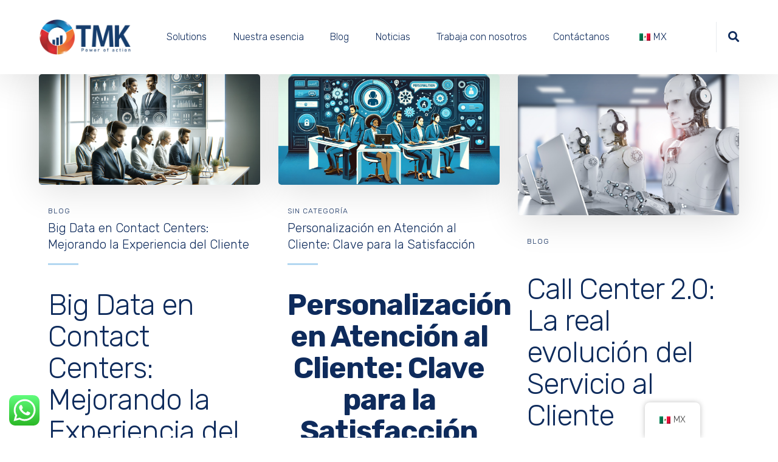

--- FILE ---
content_type: text/html; charset=UTF-8
request_url: https://tmk.com.co/mx/tag/experienciadelcliente/
body_size: 29914
content:
<!DOCTYPE html><html lang="es-MX" class="no-js"><head><meta charset="UTF-8" /><meta content="width=device-width, initial-scale=1.0, minimum-scale=1.0, maximum-scale=1.0, user-scalable=no" name="viewport"><link rel="profile" href="http://gmpg.org/xfn/11" /><link rel="pingback" href="https://tmk.com.co/xmlrpc.php" /><style>#wpadminbar #wp-admin-bar-p404_free_top_button .ab-icon:before{content:"\f103";color:red;top:2px}</style><meta name='robots' content='index, follow, max-image-preview:large, max-snippet:-1, max-video-preview:-1' /><style>img:is([sizes="auto" i],[sizes^="auto," i]){contain-intrinsic-size:3000px 1500px}</style><title>ExperienciaDelCliente archivos - TMK - Growth Partner</title><link rel="stylesheet" href="https://tmk.com.co/wp-content/cache/min/1/e99de29b5e3622c7091d6b8b53df2eb2.css" data-minify="1" /><link rel="canonical" href="https://tmk.com.co/mx/tag/experienciadelcliente/" /><meta property="og:locale" content="es_MX" /><meta property="og:type" content="article" /><meta property="og:title" content="ExperienciaDelCliente archivos - TMK - Growth Partner" /><meta property="og:url" content="https://tmk.com.co/mx/tag/experienciadelcliente/" /><meta property="og:site_name" content="TMK - Growth Partner" /><meta name="twitter:card" content="summary_large_image" /><meta name="twitter:site" content="@toolsmk" /> <script type="application/ld+json" class="yoast-schema-graph">{
    "@context": "https:\/\/schema.org",
    "@graph": [
        {
            "@type": "CollectionPage",
            "@id": "https:\/\/tmk.com.co\/tag\/experienciadelcliente\/",
            "url": "https:\/\/tmk.com.co\/tag\/experienciadelcliente\/",
            "name": "ExperienciaDelCliente archivos - TMK - Growth Partner",
            "isPartOf": {
                "@id": "https:\/\/tmk.com.co\/us\/#website"
            },
            "primaryImageOfPage": {
                "@id": "https:\/\/tmk.com.co\/tag\/experienciadelcliente\/#primaryimage"
            },
            "image": {
                "@id": "https:\/\/tmk.com.co\/tag\/experienciadelcliente\/#primaryimage"
            },
            "thumbnailUrl": "https:\/\/tmk.com.co\/wp-content\/uploads\/2023\/12\/DALL\u00b7E-2023-12-22-14.40.32-Create-a-cleaner-and-more-streamlined-image-for-the-theme-Big-Data-in-Contact-Centers_-Improving-Customer-Experience.-Envision-a-modern-contact-cent.png",
            "breadcrumb": {
                "@id": "https:\/\/tmk.com.co\/tag\/experienciadelcliente\/#breadcrumb"
            },
            "inLanguage": "es"
        },
        {
            "@type": "ImageObject",
            "inLanguage": "es",
            "@id": "https:\/\/tmk.com.co\/tag\/experienciadelcliente\/#primaryimage",
            "url": "https:\/\/tmk.com.co\/wp-content\/uploads\/2023\/12\/DALL\u00b7E-2023-12-22-14.40.32-Create-a-cleaner-and-more-streamlined-image-for-the-theme-Big-Data-in-Contact-Centers_-Improving-Customer-Experience.-Envision-a-modern-contact-cent.png",
            "contentUrl": "https:\/\/tmk.com.co\/wp-content\/uploads\/2023\/12\/DALL\u00b7E-2023-12-22-14.40.32-Create-a-cleaner-and-more-streamlined-image-for-the-theme-Big-Data-in-Contact-Centers_-Improving-Customer-Experience.-Envision-a-modern-contact-cent.png",
            "width": 1792,
            "height": 1024
        },
        {
            "@type": "BreadcrumbList",
            "@id": "https:\/\/tmk.com.co\/tag\/experienciadelcliente\/#breadcrumb",
            "itemListElement": [
                {
                    "@type": "ListItem",
                    "position": 1,
                    "name": "Portada",
                    "item": "https:\/\/tmk.com.co\/us\/"
                },
                {
                    "@type": "ListItem",
                    "position": 2,
                    "name": "ExperienciaDelCliente"
                }
            ]
        },
        {
            "@type": "WebSite",
            "@id": "https:\/\/tmk.com.co\/us\/#website",
            "url": "https:\/\/tmk.com.co\/us\/",
            "name": "TMK - Growth Partner",
            "description": "We boost your business growth!",
            "publisher": {
                "@id": "https:\/\/tmk.com.co\/us\/#organization"
            },
            "potentialAction": [
                {
                    "@type": "SearchAction",
                    "target": {
                        "@type": "EntryPoint",
                        "urlTemplate": "https:\/\/tmk.com.co\/us\/?s={search_term_string}"
                    },
                    "query-input": {
                        "@type": "PropertyValueSpecification",
                        "valueRequired": true,
                        "valueName": "search_term_string"
                    }
                }
            ],
            "inLanguage": "es"
        },
        {
            "@type": "Organization",
            "@id": "https:\/\/tmk.com.co\/us\/#organization",
            "name": "TMK - Growth Partner",
            "url": "https:\/\/tmk.com.co\/us\/",
            "logo": {
                "@type": "ImageObject",
                "inLanguage": "es",
                "@id": "https:\/\/tmk.com.co\/us\/#\/schema\/logo\/image\/",
                "url": "https:\/\/tmk.com.co\/wp-content\/uploads\/2022\/09\/Logo-weoreps_Mesa-de-trabajo-1.png",
                "contentUrl": "https:\/\/tmk.com.co\/wp-content\/uploads\/2022\/09\/Logo-weoreps_Mesa-de-trabajo-1.png",
                "width": 2560,
                "height": 1010,
                "caption": "TMK - Growth Partner"
            },
            "image": {
                "@id": "https:\/\/tmk.com.co\/us\/#\/schema\/logo\/image\/"
            },
            "sameAs": [
                "https:\/\/www.facebook.com\/toolsmk\/",
                "https:\/\/x.com\/toolsmk",
                "https:\/\/www.linkedin.com\/company\/toolsmk\/?viewAsMember=true",
                "https:\/\/www.instagram.com\/tmk_toolsmk\/"
            ]
        }
    ]
}</script> <link rel='dns-prefetch' href='//www.googletagmanager.com' /><link rel='dns-prefetch' href='//fonts.googleapis.com' /><link href='https://fonts.gstatic.com' crossorigin rel='preconnect' /><link rel="alternate" type="application/rss+xml" title="TMK - Growth Partner &raquo; Feed" href="https://tmk.com.co/mx/feed/" /><link rel="alternate" type="application/rss+xml" title="TMK - Growth Partner &raquo; RSS de los comentarios" href="https://tmk.com.co/mx/comments/feed/" /><link rel="alternate" type="application/rss+xml" title="TMK - Growth Partner &raquo; ExperienciaDelCliente RSS de la etiqueta" href="https://tmk.com.co/mx/tag/experienciadelcliente/feed/" /><style id='cf-frontend-style-inline-css' type='text/css'>@font-face{font-family:'Faktum Medium';font-weight:400;src:url(https://tmk.com.co/wp-content/uploads/2023/11/Faktum-ExtraLight-1.ttf) format('truetype'),url(https://tmk.com.co/wp-content/uploads/2023/11/Faktum-Medium.ttf) format('truetype')}@font-face{font-family:'Faktum-ExtraLight';font-weight:400;src:url(https://tmk.com.co/wp-content/uploads/2023/11/Faktum-ExtraLight.ttf) format('truetype')}@font-face{font-family:'Faktum-ExtraBold';font-weight:400;src:url(https://tmk.com.co/wp-content/uploads/2023/11/Faktum-ExtraBold.ttf) format('truetype')}@font-face{font-family:'Faktum Bold';font-weight:400;src:url(https://tmk.com.co/wp-content/uploads/2023/11/Faktum-Bold.ttf) format('truetype')}</style><link rel='stylesheet' id='nanosoft-fonts-css' href='https://fonts.googleapis.com/css?family=Rubik%3A300%2C300italic%2Cregular%2Citalic%2C500%2C500italic%2C700%2C700italic%2C900%2C900italic%7CPoppins%3A100%2C100italic%2C200%2C200italic%2C300%2C300italic%2Cregular%2Citalic%2C500%2C500italic%2C600%2C600italic%2C700%2C700italic%2C800%2C800italic%2C900%2C900italic&#038;subset=latin-ext%2Chebrew%2Clatin%2Ccyrillic%2Cdevanagari&#038;ver=6.7.4&#038;display=swap' type='text/css' media='all' /><style id='nanosoft-inline-css' type='text/css'>body,.site,.mask::after,.mask::before{background-color:#fff}.site-header{background-color:#fff}.site-topbar{background-color:#0b224a;font-family:Rubik;font-style:normal;color:rgba(255,255,255,.5);font-size:15px}.site-header-sticky,.site-header-sticky .widget.widget_search{background-color:rgba(255,255,255,.97)}.content-header{background-color:#fff;margin-top:0;margin-right:0;margin-bottom:60px;margin-left:0;padding-top:80px;padding-right:0;padding-bottom:20px;padding-left:0}body{font-family:Rubik;font-weight:300;color:#627792;font-size:1rem;line-height:1.625em}h1{font-family:Rubik;font-weight:300;color:#0e2b5c;font-size:3rem;line-height:1.1em;letter-spacing:-1px}h2{font-family:Rubik;font-weight:300;color:#0e2b5c;font-size:2.25rem;line-height:1.2em}h3{font-family:Rubik;font-weight:300;color:#0e2b5c;font-size:1.875rem;line-height:1.2em}h4{font-family:Rubik;font-weight:300;color:#0e2b5c;font-size:1.25rem;line-height:1.35em}h5{font-family:Rubik;font-weight:300;color:#0e2b5c;font-size:1.15rem;line-height:1.35em}h6{font-family:Rubik;font-weight:300;color:#0e2b5c;text-transform:none;font-size:1rem;line-height:1.35em}blockquote{font-family:Rubik;font-weight:300;color:#0078cf;font-size:1.125rem}.site-header .navigator>.menu>li a{font-family:Rubik;font-style:normal;color:#627792;text-transform:none;font-size:1rem}.site-header-sticky .navigator>.menu>li a{font-family:Rubik;font-style:normal;color:#627792;text-transform:none;font-size:1rem}.content-header .page-title-inner{font-size:2.875rem}.content-header .breadcrumbs,.content-header .down-arrow a,.page-title .subtitle{font-family:Rubik;font-style:normal;text-transform:none;font-size:15px}.widget>.widget-title{font-family:Rubik;font-weight:500;color:#0e2b5c;text-transform:none;font-size:1.125rem;line-height:1.1em;letter-spacing:0;padding-top:0;padding-right:0;padding-bottom:0;padding-left:0;margin-top:0;margin-right:0;margin-bottom:30px;margin-left:0}.widget{font-family:Rubik;font-style:normal;font-size:15px;line-height:150%;padding-top:0;padding-right:0;padding-bottom:0;padding-left:0;margin-top:0;margin-right:0;margin-bottom:50px;margin-left:0}.sliding-menu{font-family:Rubik;font-weight:500;text-transform:none;font-size:1.25rem;line-height:150%;background-color:#0e2b5c}.content-bottom-widgets .widget{font-family:Rubik;font-style:normal;color:rgba(14,43,92,.8);text-transform:none;font-size:1.125rem}.content-bottom-widgets .widget-title{font-family:Rubik;font-weight:500}.site-footer{border-top:1px none rgba(14,43,92,.1);border-right:0 none #000;border-bottom:0 none #000;border-left:0 none #000;background-color:#003c71;padding-top:0;padding-right:0;padding-bottom:0;padding-left:0}.footer-copyright{color:#fff;font-size:15px}.footer-widgets .widget{text-transform:none;margin-top:0;margin-right:0;margin-bottom:30px;margin-left:0}.footer-widgets .widget-title{font-family:Poppins;font-style:normal;text-transform:none}a{color:#0e2b5c}a:hover{color:#fa6100}.site-topbar a{color:rgba(255,255,255,.7)}.site-topbar a:hover,.site-topbar .menu-top li:hover a{color:#fff}.site-topbar a:active,.site-topbar .current-menu-item>a,.site-topbar .current_page_item>a,.site-topbar .current-menu-ancestor>a,.site-topbar .current-menu-parent>a{color:#fff}.site-header .off-canvas-toggle,.site-header .navigator .menu>li a,.site-header a{color:#0e2b5c}.site-header .off-canvas-toggle:hover,.site-header .navigator .menu>li:hover>a,.site-header a:hover,.site-header .navigator .menu>li.menu-item-expand>a{color:#2e7de2}.site-header .navigator .menu>li.current-menu-item>a,.site-header .navigator .menu>li.current_page_item>a,.site-header .navigator .menu>li.current-menu-ancestor>a,.site-header .navigator .menu>li.current-menu-parent>a,.site-header .navigator .menu.menu-extras>li>a,.site-header .navigator .menu.menu-extras .search-field,.site-header .off-canvas-toggle,.site-header .off-canvas-toggle:hover{color:#fa6100}.site-header-sticky .off-canvas-toggle,.site-header-sticky .navigator .menu>li a,.site-header-sticky a{color:#041e39}.site-header-sticky .off-canvas-toggle:hover,.site-header-sticky .navigator .menu>li:hover>a,.site-header-sticky a:hover{color:#627792}.site-header-sticky .navigator .menu>li.current-menu-item>a,.site-header-sticky .navigator .menu>li.current_page_item>a,.site-header-sticky .navigator .menu>li.current-menu-ancestor>a,.site-header-sticky .navigator .menu>li.current-menu-parent>a,.site-header-sticky .navigator .menu.menu-extras>li>a,.site-header-sticky .navigator .menu.menu-extras .search-field,.site-header-sticky .off-canvas-toggle,.site-header-sticky .off-canvas-toggle:hover{color:#fa6100}.main-sidebar a{color:#0e2b5c}.main-sidebar a:hover{color:#fa6100}.sliding-menu a:hover{color:#fa6100}.sliding-menu a{color:#fff}.site-footer .footer-widgets a{color:#0e2b5c}.site-footer .footer-widgets a:hover{color:#fa6100}.site-footer .footer-copyright a{color:#0e3473}.site-footer .footer-copyright a:hover{color:#fc5546}.wrap{width:1170px;max-width:90%}.content-body-inner{padding-top:0;padding-right:0;padding-bottom:50px;padding-left:0}.site-header .header-brand{margin-top:20px;margin-right:0;margin-bottom:20px;margin-left:0}.site-header .site-header-inner,.site-header .extras{height:122px}.site-header .off-canvas-toggle,.site-header .navigator .menu>li>a,.site-header .menu-extras>li>a{padding-top:20px;padding-right:0;padding-bottom:20px;padding-left:0}.site-header-sticky .header-brand{margin-top:20px;margin-right:0;margin-bottom:20px;margin-left:0}.site-header-sticky .site-header-inner,.site-header-sticky .extras{height:122px}.site-header-sticky .off-canvas-toggle,.site-header-sticky .navigator .menu,.site-header-sticky .social-icons{margin-top:0;margin-right:0;margin-bottom:0;margin-left:0}.site-header-sticky .off-canvas-toggle,.site-header-sticky .navigator .menu>li>a,.site-header-sticky .menu-extras>li>a{padding-top:20px;padding-right:0;padding-bottom:20px;padding-left:0}.logo.logoDefault{width:154px;height:auto}.logo.logoDark{width:auto;height:auto}.sliding-menu .off-canvas-wrap{padding-top:50px;padding-right:40px;padding-bottom:50px;padding-left:40px}.button,input[type="button"],input[type="submit"],button{background:#fff;height:55px;font-family:Rubik;font-weight:500;color:#0e2b5c;text-transform:none;font-size:1rem;line-height:55px;padding-top:0;padding-right:40px;padding-bottom:0;padding-left:40px;border:1px solid rgba(14,43,92,.1);border-radius:5px}input,textarea,select{background:#fff;font-family:Rubik;font-style:normal;color:#032a5f;font-size:1rem;line-height:55px;padding-top:0;padding-right:20px;padding-bottom:0;padding-left:20px;border:1px solid rgba(3,42,95,.1);border-radius:5px}input,select{height:55px}.footer-widgets{background-color:#f4f4f4;padding-top:80px;padding-right:0;padding-bottom:50px;padding-left:0}.site-footer .footer-copyright{border-top:1px solid rgba(0,0,0,.08);border-right:0 none #000;border-bottom:0 none #000;border-left:0 none #000;background-color:#003c71;padding-top:30px;padding-right:0;padding-bottom:30px;padding-left:0}.content-inner[data-grid] .post,.content-inner[data-grid-normal] .post{padding-left:15px;padding-right:15px;margin-bottom:30px}.content-inner[data-grid],.content-inner[data-grid-normal]{margin-left:-15px;margin-right:-15px}body:not(.is-loaded):after,body:not(.is-loaded):before{content:none!important}.site-header-classic .navigator .menu-primary li .sub-menu li:hover>a,.site-header-sticky .navigator .menu-primary li .sub-menu li:hover>a,.post-meta .post-author-content a,.projects-filter ul li.active a,.contact .row label,#site .iconlist.iconlist-icon-large li .iconlist-item-content::before,table thead th,#site .pricing-table .price-column .price span,#site .pricing-table .price-column .features li span,.comment-author .fn,.comment-author .fn a,.blog-large .blog-readmore:hover{color:#0078cf}.site-topbar .topbar-menu .menu-top li .sub-menu,.search-results .post a:hover .post-index::after,input[type="submit"].primary,button[type="submit"].primary,.button.primary,.button.accent::after,#site .flexslider .flex-direction-nav li a:hover,#site .vc-hoverbox-wrapper .vc-hoverbox-back button:hover,#site .vc-hoverbox-wrapper .vc-hoverbox-back .vc_btn3:hover,.menu-extras li.shopping-cart .widget_shopping_cart_content .buttons .button.checkout,.projects-grid-alt .project .project-inner,#site .vc_tta-tabs.vc_tta-style-flat .vc_tta-tabs-container ul.vc_tta-tabs-list li.vc_active a,.member,.widget.fixed-menu[class*="q2w3-widget-clone-sidebar"]+.fixed-menu::after,.wrap_svl_center .pins_animation,#site .blog-shortcode.post-thumbnail-cover .blog-entries .post .post-image,#site .pricing-table .price-column .button,#site .pricing-table .price-column.highlight .button::after,#site .vc_tta-tabs.vc_tta-style-modern .vc_tta-tabs-container ul.vc_tta-tabs-list li.vc_active a,#site .vc_tta-tabs.vc_tta-style-classic .vc_tta-panels-container .vc_tta-panels .vc_tta-panel.vc_active .vc_tta-panel-heading,#site .vc_tta-tabs.vc_tta-style-modern .vc_tta-panels-container .vc_tta-panels .vc_tta-panel.vc_active .vc_tta-panel-heading,#site .vc_tta-tabs.vc_tta-style-flat .vc_tta-panels-container .vc_tta-panels .vc_tta-panel.vc_active .vc_tta-panel-heading,#site .vc_tta-tabs.vc_tta-style-outline .vc_tta-panels-container .vc_tta-panels .vc_tta-panel.vc_active .vc_tta-panel-heading,.widget.widget_shopping_cart .buttons .button.checkout,.comments-area .comment-respond .comment-form .form-submit input,#site .vc_row.shape2:after,#site .vc_section.shape2:after,.blog-grid .post .post-header .post-title:after,.main-sidebar .widget .widget-title:before,.navigation.post-navigation .nav-links li h6 a:hover:before,.navigation.pager-numeric .page-numbers.current,.navigation.pager-numeric .page-numbers:hover,.page-links a span:not(.page-links-title):hover,.page-links>span:not(.page-links-title),.header-position-left .site-header.site-header-classic .navigator .menu-primary li .sub-menu:before,.woocommerce-pagination li .page-numbers.current,.woocommerce-pagination li .page-numbers:hover,.woocommerce .product .woocommerce-tabs .tabs li a::after,.woocommerce-message,#site .imagebox.style2 .box-image,.header-position-left .site-header.site-header-classic .navigator .menu-primary>li.menu-item-has-children.menu-item-expand .menu-item-toggle{background-color:#0078cf}input[type="submit"].primary,button[type="submit"].primary,.button.primary,.button.accent:hover,.mc4wp-form-fields .sign-up input[type="email"]:focus{border-color:#0078cf}.post-inner:hover .post-title::after,#site .counter .counter-image i,#site .iconbox .box-icon i,.post-meta .post-author-content a:hover,#site .iconlist.iconlist-icon-small li .iconlist-item-icon::after,#site .iconlist li i,.navigation.post-navigation .nav-links li::before,.go-to-top a::before,.button-video a[rel="wp-video-lightbox"]::after,#site .vc_tta-tabs.vc_tta-style-classic .vc_tta-tabs-container ul.vc_tta-tabs-list li:hover a,#site .vc_tta-tabs.vc_tta-style-classic .vc_tta-tabs-container ul.vc_tta-tabs-list li.vc_active a,.blog-large .blog-readmore,.blog-large .blog-readmore:hover::before,.woocommerce .star-rating span:before,.navigator .menu-primary>li>a>sup,.woocommerce .products li:hover .woocommerce-loop-product__title,.woocommerce .products li .wc-forward:before,#site .wpcf7-checkbox .wpcf7-list-item input[type="checkbox"]:checked:after,#site .wpcf7-acceptance .wpcf7-list-item input[type="checkbox"]:checked:after,#site .imagebox.style2 .box-image .box-header .box-subtitle{color:#fa6100}.button::after,input[type="submit"]:hover,button[type="submit"]:hover,.button.accent,.search-results .post .post-index::after,.projects-filter ul li a::after,#site .imagebox .box-content::after,.social-icons a:hover i,#site .iconlist.iconlist-icon-xlarge>li .iconlist-item-content ol li::after,#site .iconlist.iconlist-icon-xlarge>li .iconlist-item-content ul li::after,.navigation.post-navigation .nav-links li::after,#site .vc-hoverbox-wrapper .vc-hoverbox-back button,#site .vc-hoverbox-wrapper .vc-hoverbox-back .vc_btn3,#site .flexslider .flex-direction-nav li a,.go-to-top a::after,a[rel="wp-video-lightbox"]::before,#site .vc_tta-accordion .vc_tta-panels-container .vc_tta-panels .vc_tta-panel.vc_active,.sliding-menu .off-canvas-toggle,.projects-grid .project .project-inner .project-thumbnail a::before,.widget.fixed-menu ul.menu li a::before,.widget.fixed-menu ul.menu li.current-menu-item a::before,.widget.fixed-menu ul.menu li.current-page-item a::before,#site .owl-pagination .owl-page.active,#site .vc_tta-tabs.vc_tta-style-classic .vc_tta-tabs-container ul.vc_tta-tabs-list li a::after,#site .pricing-table .price-column.highlight .popular,#site .pricing-table .price-column.highlight .button,.menu-extras li.shopping-cart>a .shopping-cart-items-count,.comments-area .comment-respond .comment-form .form-submit input:hover,.blog-large .post-left .post-comments a,.single-post .post-inner .post-header:after,.single-attachment .post-inner .post-header:after,.single-post .post-inner .post-meta-data .post-comments a,.single-attachment .post-inner .post-meta-data .post-comments a,.blog-large .post.sticky .post-inner:before,#site .vc_row.shape2:before,#site .vc_section.shape2:before,.main-sidebar .widget:hover .widget-title:before,body:not(.is-loaded):after,.woocommerce .onsale,.site-header-classic .navigator .menu-primary li.style1>.sub-menu>li>a:after,.site-header-sticky .navigator .menu-primary li.style1>.sub-menu>li>a:after,#site .wpcf7-radio .wpcf7-list-item input[type="radio"]:after,#site .wpcf7-radio.style1 .wpcf7-list-item input[type="radio"]:checked,#site .wpcf7-checkbox.style1 .wpcf7-list-item input[type="checkbox"]:checked:before,#site .wpcf7-radio.style2 .wpcf7-list-item input[type="radio"]:checked:before,#site .blog-shortcode.post-thumbnail-cover.style2 .blog-entries .blog-grid .post .post-inner:before{background-color:#fa6100}.button:hover,input[type="submit"]:hover,button[type="submit"]:hover,textarea:focus,input[type="text"]:focus,input[type="password"]:focus,input[type="datetime"]:focus,input[type="datetime-local"]:focus,input[type="date"]:focus,input[type="month"]:focus,input[type="time"]:focus,input[type="week"]:focus,input[type="number"]:focus,input[type="email"]:focus,input[type="url"]:focus,input[type="search"]:focus,input[type="tel"]:focus,input[type="color"]:focus,input.input-text:focus,select:focus,#site .wpcf7-checkbox .wpcf7-list-item input[type="checkbox"]:checked,#site .wpcf7-checkbox .wpcf7-list-item label:hover input[type="checkbox"],#site .wpcf7-acceptance .wpcf7-list-item label:hover input[type="checkbox"],#site .wpcf7-acceptance .wpcf7-list-item input[type="checkbox"]:checked,#site .wpcf7-checkbox.style1 .wpcf7-list-item input[type="checkbox"]:checked,#site .wpcf7-checkbox.style1 .wpcf7-list-item label:hover input[type="checkbox"]:checked,#site .wpcf7-radio.style2 .wpcf7-list-item input[type="radio"]:checked,#site .wpcf7-radio.style2 .wpcf7-list-item label:hover input[type="radio"]:checked,.site-header-classic .navigator .menu-primary>li:before{border-color:#fa6100}::selection{background:#fa6100}::-moz-selection{background:#fa6100}#site .vc_row.gradient::before,#site .vc_section.gradient::before{background:linear-gradient(360deg,rgba(255,255,255,0) 10%,#0078cf 90%)}#site .vc_row.gradient2::before,#site .vc_section.gradient2::before,#site .vc_row.gradient4::before,#site .vc_section.gradient4::before{background:linear-gradient(180deg,rgba(0,0,0,0) 10%,#0078cf 90%)}#site .vc_row.gradient3::before,#site .vc_section.gradient3::before{background:linear-gradient(to right,#0078cf,rgba(255,255,255,0),#0078cf)}#site .wpb_single_image .vc_single_image-wrapper.vc_box_shadow_3d::after{background-image:-webkit-linear-gradient(left,#0078cf,#fa6100);background-image:-o-linear-gradient(right,#0078cf,#fa6100);background-image:-moz-linear-gradient(right,#0078cf,#fa6100);background-image:linear-gradient(to right,#0078cf,#fa6100)}</style><style id='wp-emoji-styles-inline-css' type='text/css'>img.wp-smiley,img.emoji{display:inline!important;border:none!important;box-shadow:none!important;height:1em!important;width:1em!important;margin:0 0.07em!important;vertical-align:-0.1em!important;background:none!important;padding:0!important}</style><style id='contact-form-7-inline-css' type='text/css'>.wpcf7 .wpcf7-recaptcha iframe{margin-bottom:0}.wpcf7 .wpcf7-recaptcha[data-align="center"]>div{margin:0 auto}.wpcf7 .wpcf7-recaptcha[data-align="right"]>div{margin:0 0 0 auto}</style><style id='ez-toc-inline-css' type='text/css'>div#ez-toc-container .ez-toc-title{font-size:120%}div#ez-toc-container .ez-toc-title{font-weight:500}div#ez-toc-container ul li{font-size:95%}div#ez-toc-container ul li{font-weight:500}div#ez-toc-container nav ul ul li{font-size:90%}.ez-toc-container-direction{direction:ltr}.ez-toc-counter ul{direction:ltr;counter-reset:item}.ez-toc-counter nav ul li a::before{content:counter(item,numeric) '. ';margin-right:.2em;counter-increment:item;flex-grow:0;flex-shrink:0;float:left}.ez-toc-widget-direction{direction:ltr}.ez-toc-widget-container ul{direction:ltr;counter-reset:item}.ez-toc-widget-container nav ul li a::before{content:counter(item,numeric) '. ';margin-right:.2em;counter-increment:item;flex-grow:0;flex-shrink:0;float:left}</style> <script type="text/javascript" src="https://tmk.com.co/wp-includes/js/jquery/jquery.min.js?ver=3.7.1" id="jquery-core-js"></script>  <script type="text/javascript" id="lvca-frontend-scripts-js-extra">/* <![CDATA[ */ var lvca_settings = {"mobile_width":"780","custom_css":""}; /* ]]> */</script>                    <script data-no-minify="1" type="text/javascript" async src="https://tmk.com.co/wp-content/cache/busting/1/gtm-fc53892ea07e6237f9af99b9b50c01db.js" id="google_gtagjs-js"></script> <script type="text/javascript" id="google_gtagjs-js-after">/* <![CDATA[ */ window.dataLayer = window.dataLayer || [];function gtag(){dataLayer.push(arguments);}
gtag("set","linker",{"domains":["tmk.com.co"]});
gtag("js", new Date());
gtag("set", "developer_id.dZTNiMT", true);
gtag("config", "G-VN1N818VJE"); /* ]]> */</script> <link rel="https://api.w.org/" href="https://tmk.com.co/mx/wp-json/" /><link rel="alternate" title="JSON" type="application/json" href="https://tmk.com.co/mx/wp-json/wp/v2/tags/335" /><link rel="EditURI" type="application/rsd+xml" title="RSD" href="https://tmk.com.co/xmlrpc.php?rsd" /><meta name="generator" content="WordPress 6.7.4" />  <meta name="generator" content="Site Kit by Google 1.141.0" />  <script async src="https://www.googletagmanager.com/gtag/js?id=AW-10975681264"></script> <script>window.dataLayer = window.dataLayer || []; function gtag(){dataLayer.push(arguments);} gtag('js', new Date()); gtag('config', 'AW-10975681264');</script> <link rel="alternate" hreflang="en-US" href="https://tmk.com.co/us/tag/experienciadelcliente/"/><link rel="alternate" hreflang="es-CO" href="https://tmk.com.co/co/tag/experienciadelcliente/"/><link rel="alternate" hreflang="es-ES" href="https://tmk.com.co/es/tag/experienciadelcliente/"/><link rel="alternate" hreflang="es-MX" href="https://tmk.com.co/mx/tag/experienciadelcliente/"/><link rel="alternate" hreflang="en" href="https://tmk.com.co/us/tag/experienciadelcliente/"/><link rel="alternate" hreflang="es" href="https://tmk.com.co/co/tag/experienciadelcliente/"/>  <meta name="generator" content="Powered by WPBakery Page Builder - drag and drop page builder for WordPress."/><link rel="icon" href="https://tmk.com.co/wp-content/uploads/2022/09/cropped-logo-wordress_Mesa-de-trabajo-1-32x32.png" sizes="32x32" /><link rel="icon" href="https://tmk.com.co/wp-content/uploads/2022/09/cropped-logo-wordress_Mesa-de-trabajo-1-192x192.png" sizes="192x192" /><link rel="apple-touch-icon" href="https://tmk.com.co/wp-content/uploads/2022/09/cropped-logo-wordress_Mesa-de-trabajo-1-180x180.png" /><meta name="msapplication-TileImage" content="https://tmk.com.co/wp-content/uploads/2022/09/cropped-logo-wordress_Mesa-de-trabajo-1-270x270.png" /><style type="text/css" id="wp-custom-css">.tu-contenedor span[style="font-family: Tahoma, Arial, Helvetica, sans-serif; font-size: 18pt; color: #000000;"]{font-weight:normal!important}.formulario-centrado{display:flex;flex-direction:column;align-items:center;text-align:center;margin:0 auto;max-width:500px;.mejs-container .mejs-button.mejs-playpause-button button{background-color:white!important;border-radius:50%!important;color:black!important;border:none!important}</style><noscript><style>.wpb_animate_when_almost_visible{opacity:1}</style></noscript><noscript><style id="rocket-lazyload-nojs-css">.rll-youtube-player,[data-lazy-src]{display:none!important}</style></noscript></head><body class="archive tag tag-experienciadelcliente tag-335 sfsi_actvite_theme_thin translatepress-es_MX sliding-desktop-off sliding-overlay layout-wide sidebar-none blog-grid wpb-js-composer js-comp-ver-6.4.1 vc_responsive" itemscope="itemscope" itemtype="http://schema.org/WebPage"><div id="site" class="site wrap header-position-top"><div id="site-header" class="site-header site-header-classic header-brand-left header-full header-shadow"><div class="site-header-inner wrap"><div class="header-content"><div class="header-brand"> <a href="https://tmk.com.co/mx/"> <img src="data:image/svg+xml,%3Csvg%20xmlns='http://www.w3.org/2000/svg'%20viewBox='0%200%200%200'%3E%3C/svg%3E" data-lazy-srcset="https://tmk.com.co/wp-content/uploads/2022/09/Logo-weoreps_Mesa-de-trabajo-1.png 1x, https://tmk.com.co/wp-content/uploads/2022/09/Logo-weoreps_Mesa-de-trabajo-1.png 2x" alt="TMK - Growth Partner" class="logo logoDefault" data-lazy-src="https://tmk.com.co/wp-content/uploads/2022/09/Logo-weoreps_Mesa-de-trabajo-1.png" /><noscript><img src="https://tmk.com.co/wp-content/uploads/2022/09/Logo-weoreps_Mesa-de-trabajo-1.png" srcset="https://tmk.com.co/wp-content/uploads/2022/09/Logo-weoreps_Mesa-de-trabajo-1.png 1x, https://tmk.com.co/wp-content/uploads/2022/09/Logo-weoreps_Mesa-de-trabajo-1.png 2x" alt="TMK - Growth Partner" class="logo logoDefault" /></noscript> </a></div><nav class="navigator" itemscope="itemscope" itemtype="http://schema.org/SiteNavigationElement"><ul id="menu-growth-parner" class="menu menu-primary"><li id="menu-item-7561" class="menu-item menu-item-type-custom menu-item-object-custom menu-item-has-children menu-item-7561"><a href="https://tmk.com.co/mx/" data-ps2id-api="true">Solutions</a><ul class="sub-menu"><li id="menu-item-8689" class="menu-item menu-item-type-post_type menu-item-object-page menu-item-8689"><a href="https://tmk.com.co/mx/growth-strategy-5/" data-ps2id-api="true">Estrategia de crecimiento</a></li><li id="menu-item-8700" class="menu-item menu-item-type-post_type menu-item-object-page menu-item-8700"><a href="https://tmk.com.co/mx/advertising-marketing-4/" data-ps2id-api="true">Publicidad &amp; Marketing</a></li><li id="menu-item-8704" class="menu-item menu-item-type-post_type menu-item-object-page menu-item-8704"><a href="https://tmk.com.co/mx/sales-5/" data-ps2id-api="true">Ventas</a></li><li id="menu-item-8784" class="menu-item menu-item-type-post_type menu-item-object-page menu-item-8784"><a href="https://tmk.com.co/mx/customer-experience-cx-us/" data-ps2id-api="true">Customer experience (CX)</a></li><li id="menu-item-8713" class="menu-item menu-item-type-post_type menu-item-object-page menu-item-8713"><a href="https://tmk.com.co/mx/data-analysis-2/" data-ps2id-api="true">Análisis de Datos</a></li></ul></li><li id="menu-item-8724" class="menu-item menu-item-type-custom menu-item-object-custom menu-item-8724"><a href="https://tmk.com.co/mx/our-essence/" data-ps2id-api="true">Nuestra esencia</a></li><li id="menu-item-7568" class="menu-item menu-item-type-custom menu-item-object-custom menu-item-7568"><a href="https://tmk.com.co/mx/blog-tmk/" data-ps2id-api="true">Blog</a></li><li id="menu-item-8905" class="menu-item menu-item-type-post_type menu-item-object-page menu-item-8905"><a href="https://tmk.com.co/mx/noticias/" data-ps2id-api="true">Noticias</a></li><li id="menu-item-8744" class="menu-item menu-item-type-post_type menu-item-object-page menu-item-8744"><a href="https://tmk.com.co/mx/work-with-us-2/" data-ps2id-api="true">Trabaja con nosotros</a></li><li id="menu-item-7570" class="menu-item menu-item-type-custom menu-item-object-custom menu-item-7570"><a href="#formulario" data-ps2id-api="true">Contáctanos</a></li><li id="menu-item-8695" class="trp-language-switcher-container menu-item menu-item-type-post_type menu-item-object-language_switcher menu-item-has-children current-language-menu-item menu-item-8695"><a href="https://tmk.com.co/mx/tag/experienciadelcliente/" data-ps2id-api="true"><span data-no-translation><img class="trp-flag-image" src="data:image/svg+xml,%3Csvg%20xmlns='http://www.w3.org/2000/svg'%20viewBox='0%200%2018%2012'%3E%3C/svg%3E" width="18" height="12" alt="es_MX" title="Español de México" data-lazy-src="https://tmk.com.co/wp-content/plugins/translatepress-multilingual/assets/images/flags/es_MX.png"><noscript><img class="trp-flag-image" src="https://tmk.com.co/wp-content/plugins/translatepress-multilingual/assets/images/flags/es_MX.png" width="18" height="12" alt="es_MX" title="Español de México"></noscript><span class="trp-ls-language-name">MX</span></span></a><ul class="sub-menu"><li id="menu-item-8767" class="trp-language-switcher-container menu-item menu-item-type-post_type menu-item-object-language_switcher menu-item-8767"><a href="https://tmk.com.co/us/tag/experienciadelcliente/" data-ps2id-api="true"><span data-no-translation><img class="trp-flag-image" src="data:image/svg+xml,%3Csvg%20xmlns='http://www.w3.org/2000/svg'%20viewBox='0%200%2018%2012'%3E%3C/svg%3E" width="18" height="12" alt="en_US" title="USA" data-lazy-src="https://tmk.com.co/wp-content/plugins/translatepress-multilingual/assets/images/flags/en_US.png"><noscript><img class="trp-flag-image" src="https://tmk.com.co/wp-content/plugins/translatepress-multilingual/assets/images/flags/en_US.png" width="18" height="12" alt="en_US" title="USA"></noscript><span class="trp-ls-language-name">US</span></span></a></li><li id="menu-item-8762" class="trp-language-switcher-container menu-item menu-item-type-post_type menu-item-object-language_switcher menu-item-8762"><a href="https://tmk.com.co/co/tag/experienciadelcliente/" data-ps2id-api="true"><span data-no-translation><img class="trp-flag-image" src="data:image/svg+xml,%3Csvg%20xmlns='http://www.w3.org/2000/svg'%20viewBox='0%200%2018%2012'%3E%3C/svg%3E" width="18" height="12" alt="es_CO" title="Español de Colombia" data-lazy-src="https://tmk.com.co/wp-content/plugins/translatepress-multilingual/assets/images/flags/es_CO.png"><noscript><img class="trp-flag-image" src="https://tmk.com.co/wp-content/plugins/translatepress-multilingual/assets/images/flags/es_CO.png" width="18" height="12" alt="es_CO" title="Español de Colombia"></noscript><span class="trp-ls-language-name">CO</span></span></a></li><li id="menu-item-8920" class="trp-language-switcher-container menu-item menu-item-type-post_type menu-item-object-language_switcher menu-item-8920"><a href="https://tmk.com.co/es/tag/experienciadelcliente/" data-ps2id-api="true"><span data-no-translation><img class="trp-flag-image" src="data:image/svg+xml,%3Csvg%20xmlns='http://www.w3.org/2000/svg'%20viewBox='0%200%2018%2012'%3E%3C/svg%3E" width="18" height="12" alt="es_ES" title="Español" data-lazy-src="https://tmk.com.co/wp-content/plugins/translatepress-multilingual/assets/images/flags/es_ES.png"><noscript><img class="trp-flag-image" src="https://tmk.com.co/wp-content/plugins/translatepress-multilingual/assets/images/flags/es_ES.png" width="18" height="12" alt="es_ES" title="Español"></noscript><span class="trp-ls-language-name">ES</span></span></a></li></ul></li></ul></nav><div class="extras"><div class="header-info-text"></div><ul class="navigator menu-extras"><li class="search-box"> <a href="#"> <i class="fa fa-search"></i> </a><div class="widget widget_search"><form role="search" method="get" class="search-form" action="https://tmk.com.co/mx/" data-trp-original-action="https://tmk.com.co/mx/"> <label> <span class="screen-reader-text" data-no-translation="" data-trp-gettext="">Buscar:</span> <input type="search" class="search-field" placeholder="Buscar …" value="" name="s" data-no-translation-placeholder="" /> </label> <input type="submit" class="search-submit" value="Buscar" data-no-translation-value="" /><input type="hidden" name="trp-form-language" value="mx"/></form></div></li></ul></div> <a href="javascript:;" data-target="off-canvas-right" class="off-canvas-toggle"> <span></span> </a></div></div></div><div id="site-header-sticky" class="site-header-sticky header-brand-left header-full header-shadow"><div class="site-header-inner wrap"><div class="header-content"><div class="header-brand"> <a href="https://tmk.com.co/mx/"> <img src="data:image/svg+xml,%3Csvg%20xmlns='http://www.w3.org/2000/svg'%20viewBox='0%200%200%200'%3E%3C/svg%3E" data-lazy-srcset="https://tmk.com.co/wp-content/uploads/2022/09/Logo-weoreps_Mesa-de-trabajo-1.png 1x, https://tmk.com.co/wp-content/uploads/2022/09/Logo-weoreps_Mesa-de-trabajo-1.png 2x" alt="TMK - Growth Partner" class="logo logoDefault" data-lazy-src="https://tmk.com.co/wp-content/uploads/2022/09/Logo-weoreps_Mesa-de-trabajo-1.png" /><noscript><img src="https://tmk.com.co/wp-content/uploads/2022/09/Logo-weoreps_Mesa-de-trabajo-1.png" srcset="https://tmk.com.co/wp-content/uploads/2022/09/Logo-weoreps_Mesa-de-trabajo-1.png 1x, https://tmk.com.co/wp-content/uploads/2022/09/Logo-weoreps_Mesa-de-trabajo-1.png 2x" alt="TMK - Growth Partner" class="logo logoDefault" /></noscript> </a></div><nav class="navigator" itemscope="itemscope" itemtype="http://schema.org/SiteNavigationElement"><ul id="menu-growth-parner-1" class="menu menu-primary"><li class="menu-item menu-item-type-custom menu-item-object-custom menu-item-has-children menu-item-7561"><a href="https://tmk.com.co/mx/" data-ps2id-api="true">Solutions</a><ul class="sub-menu"><li class="menu-item menu-item-type-post_type menu-item-object-page menu-item-8689"><a href="https://tmk.com.co/mx/growth-strategy-5/" data-ps2id-api="true">Estrategia de crecimiento</a></li><li class="menu-item menu-item-type-post_type menu-item-object-page menu-item-8700"><a href="https://tmk.com.co/mx/advertising-marketing-4/" data-ps2id-api="true">Publicidad &amp; Marketing</a></li><li class="menu-item menu-item-type-post_type menu-item-object-page menu-item-8704"><a href="https://tmk.com.co/mx/sales-5/" data-ps2id-api="true">Ventas</a></li><li class="menu-item menu-item-type-post_type menu-item-object-page menu-item-8784"><a href="https://tmk.com.co/mx/customer-experience-cx-us/" data-ps2id-api="true">Customer experience (CX)</a></li><li class="menu-item menu-item-type-post_type menu-item-object-page menu-item-8713"><a href="https://tmk.com.co/mx/data-analysis-2/" data-ps2id-api="true">Análisis de Datos</a></li></ul></li><li class="menu-item menu-item-type-custom menu-item-object-custom menu-item-8724"><a href="https://tmk.com.co/mx/our-essence/" data-ps2id-api="true">Nuestra esencia</a></li><li class="menu-item menu-item-type-custom menu-item-object-custom menu-item-7568"><a href="https://tmk.com.co/mx/blog-tmk/" data-ps2id-api="true">Blog</a></li><li class="menu-item menu-item-type-post_type menu-item-object-page menu-item-8905"><a href="https://tmk.com.co/mx/noticias/" data-ps2id-api="true">Noticias</a></li><li class="menu-item menu-item-type-post_type menu-item-object-page menu-item-8744"><a href="https://tmk.com.co/mx/work-with-us-2/" data-ps2id-api="true">Trabaja con nosotros</a></li><li class="menu-item menu-item-type-custom menu-item-object-custom menu-item-7570"><a href="#formulario" data-ps2id-api="true">Contáctanos</a></li><li class="trp-language-switcher-container menu-item menu-item-type-post_type menu-item-object-language_switcher menu-item-has-children current-language-menu-item menu-item-8695"><a href="https://tmk.com.co/mx/tag/experienciadelcliente/" data-ps2id-api="true"><span data-no-translation><img class="trp-flag-image" src="data:image/svg+xml,%3Csvg%20xmlns='http://www.w3.org/2000/svg'%20viewBox='0%200%2018%2012'%3E%3C/svg%3E" width="18" height="12" alt="es_MX" title="Español de México" data-lazy-src="https://tmk.com.co/wp-content/plugins/translatepress-multilingual/assets/images/flags/es_MX.png"><noscript><img class="trp-flag-image" src="https://tmk.com.co/wp-content/plugins/translatepress-multilingual/assets/images/flags/es_MX.png" width="18" height="12" alt="es_MX" title="Español de México"></noscript><span class="trp-ls-language-name">MX</span></span></a><ul class="sub-menu"><li class="trp-language-switcher-container menu-item menu-item-type-post_type menu-item-object-language_switcher menu-item-8767"><a href="https://tmk.com.co/us/tag/experienciadelcliente/" data-ps2id-api="true"><span data-no-translation><img class="trp-flag-image" src="data:image/svg+xml,%3Csvg%20xmlns='http://www.w3.org/2000/svg'%20viewBox='0%200%2018%2012'%3E%3C/svg%3E" width="18" height="12" alt="en_US" title="USA" data-lazy-src="https://tmk.com.co/wp-content/plugins/translatepress-multilingual/assets/images/flags/en_US.png"><noscript><img class="trp-flag-image" src="https://tmk.com.co/wp-content/plugins/translatepress-multilingual/assets/images/flags/en_US.png" width="18" height="12" alt="en_US" title="USA"></noscript><span class="trp-ls-language-name">US</span></span></a></li><li class="trp-language-switcher-container menu-item menu-item-type-post_type menu-item-object-language_switcher menu-item-8762"><a href="https://tmk.com.co/co/tag/experienciadelcliente/" data-ps2id-api="true"><span data-no-translation><img class="trp-flag-image" src="data:image/svg+xml,%3Csvg%20xmlns='http://www.w3.org/2000/svg'%20viewBox='0%200%2018%2012'%3E%3C/svg%3E" width="18" height="12" alt="es_CO" title="Español de Colombia" data-lazy-src="https://tmk.com.co/wp-content/plugins/translatepress-multilingual/assets/images/flags/es_CO.png"><noscript><img class="trp-flag-image" src="https://tmk.com.co/wp-content/plugins/translatepress-multilingual/assets/images/flags/es_CO.png" width="18" height="12" alt="es_CO" title="Español de Colombia"></noscript><span class="trp-ls-language-name">CO</span></span></a></li><li class="trp-language-switcher-container menu-item menu-item-type-post_type menu-item-object-language_switcher menu-item-8920"><a href="https://tmk.com.co/es/tag/experienciadelcliente/" data-ps2id-api="true"><span data-no-translation><img class="trp-flag-image" src="data:image/svg+xml,%3Csvg%20xmlns='http://www.w3.org/2000/svg'%20viewBox='0%200%2018%2012'%3E%3C/svg%3E" width="18" height="12" alt="es_ES" title="Español" data-lazy-src="https://tmk.com.co/wp-content/plugins/translatepress-multilingual/assets/images/flags/es_ES.png"><noscript><img class="trp-flag-image" src="https://tmk.com.co/wp-content/plugins/translatepress-multilingual/assets/images/flags/es_ES.png" width="18" height="12" alt="es_ES" title="Español"></noscript><span class="trp-ls-language-name">ES</span></span></a></li></ul></li></ul></nav><div class="extras"><div class="header-info-text"></div><ul class="navigator menu-extras"><li class="search-box"> <a href="#"> <i class="fa fa-search"></i> </a><div class="widget widget_search"><form role="search" method="get" class="search-form" action="https://tmk.com.co/mx/" data-trp-original-action="https://tmk.com.co/mx/"> <label> <span class="screen-reader-text" data-no-translation="" data-trp-gettext="">Buscar:</span> <input type="search" class="search-field" placeholder="Buscar …" value="" name="s" data-no-translation-placeholder="" /> </label> <input type="submit" class="search-submit" value="Buscar" data-no-translation-value="" /><input type="hidden" name="trp-form-language" value="mx"/></form></div></li></ul></div> <a href="javascript:;" data-target="off-canvas-right" class="off-canvas-toggle"> <span></span> </a></div></div></div><div id="site-content" class="site-content"><div id="content-body" class="content-body"><div class="content-body-inner wrap"><main id="main-content" class="main-content" itemprop="mainContentOfPage"><div class="main-content-inner"><div class="content" role="main" itemprop="mainContentOfPage"><div class="content-inner" data-grid-normal data-columns="3"><div id="post-9596" class="post post-9596 type-post status-publish format-standard has-post-thumbnail hentry category-blog tag-algoritmosanaliticos tag-analisisdedatos tag-analisisdenegocios tag-analyticsavanzado tag-analyticspredictivo tag-automatizaciondedatos tag-bigdata tag-cienciadedatos tag-customerinsights tag-datawarehousing tag-datosempresariales tag-datosestrategicos tag-datosmasivos tag-datosnoestructurados tag-decisionesbasadasendatos tag-estrategiadedatos tag-estrategiasdedatos tag-experienciadelcliente tag-experienciadelclientedigital tag-experienciadelusuario tag-gestiondedatos tag-herramientasdeanalisis tag-innovacionanalitica tag-inteligenciaartificial tag-machinelearning tag-mineriadedatos tag-personalizaciondelcliente tag-plataformasdeanalitica tag-predicciondetendencias tag-procesamientoentiemporeal tag-seguridaddedatos tag-solucionesdebigdata tag-visualizaciondedatos"><div class="post-inner"><div class="post-image"> <a class="featured-image" href="https://tmk.com.co/mx/big-data-en-contact-centers-mejorando-la-experiencia-del-cliente/" target="_self"> <img class="" src="data:image/svg+xml,%3Csvg%20xmlns='http://www.w3.org/2000/svg'%20viewBox='0%200%201200%20600'%3E%3C/svg%3E" width="1200" height="600" alt="DALL·E 2023-12-22 14.40.32 - Create a cleaner and more streamlined image for the theme &#039;Big Data in Contact Centers_ Improving Customer Experience&#039;. Envision a modern contact cent" title="DALL·E 2023-12-22 14.40.32 - Create a cleaner and more streamlined image for the theme &#039;Big Data in Contact Centers_ Improving Customer Experience&#039;. Envision a modern contact cent" data-lazy-src="https://tmk.com.co/wp-content/uploads/2023/12/DALL·E-2023-12-22-14.40.32-Create-a-cleaner-and-more-streamlined-image-for-the-theme-Big-Data-in-Contact-Centers_-Improving-Customer-Experience.-Envision-a-modern-contact-cent-1200x600.png" /><noscript><img class="" src="https://tmk.com.co/wp-content/uploads/2023/12/DALL·E-2023-12-22-14.40.32-Create-a-cleaner-and-more-streamlined-image-for-the-theme-Big-Data-in-Contact-Centers_-Improving-Customer-Experience.-Envision-a-modern-contact-cent-1200x600.png" width="1200" height="600" alt="DALL·E 2023-12-22 14.40.32 - Create a cleaner and more streamlined image for the theme &#039;Big Data in Contact Centers_ Improving Customer Experience&#039;. Envision a modern contact cent" title="DALL·E 2023-12-22 14.40.32 - Create a cleaner and more streamlined image for the theme &#039;Big Data in Contact Centers_ Improving Customer Experience&#039;. Envision a modern contact cent" /></noscript> </a></div><div class="post-categories"><a href="https://tmk.com.co/mx/category/blog/" rel="category tag">Blog</a></div><div class="post-header"><h2 class="post-title" itemprop="headline"> <a href="https://tmk.com.co/mx/big-data-en-contact-centers-mejorando-la-experiencia-del-cliente/" rel="bookmark"> Big Data en Contact Centers: Mejorando la Experiencia del Cliente </a></h2></div><div class="post-content"><h1>Big Data en Contact Centers: Mejorando la Experiencia del Cliente</h1><p>En el dinámico universo de los contact centers, la satisfacción del cliente es primordial. Aquí es donde el Big Data se erige como un aliado estratégico, transformando la forma en que operan estos centros y mejorando la experiencia del cliente. Acompáñanos en este recorrido para descubrir cómo el Big Data está dejando una huella significativa en el ámbito de los contact centers.</p><h2>Capítulo 1: Big Data en Contact Centers</h2><h3>1.1 Definiendo el Big Data en Contact Centers</h3><p>El Big Data en contact centers se refiere a la recopilación y análisis de datos a gran escala durante las interacciones con los clientes. Este enfoque permite a las empresas comprender a fondo las necesidades y preferencias de sus clientes.</p><h3>1.2 La Importancia de la Experiencia del Cliente en Contact Centers</h3><p>En un mundo empresarial centrado en la experiencia del cliente, los contact centers son puntos cruciales. Exploraremos cómo el Big Data se convierte en un recurso clave para elevar la calidad de estas interacciones y fortalecer la percepción de la marca.</p><h2>Capítulo 2: Transformando la Experiencia del Cliente con Big Data</h2><h3>2.1 Personalización en Tiempo Real</h3><p>El Big Data capacita a los contact centers para personalizar interacciones en tiempo real. Analizando datos históricos y en tiempo real, las empresas pueden adaptar respuestas a las necesidades específicas de cada cliente, generando experiencias más significativas.</p><h3>2.2 Anticipación de Necesidades del Cliente</h3><p>La capacidad predictiva del Big Data permite a los contact centers anticipar las necesidades del cliente. Analizando patrones y comportamientos pasados, las empresas pueden ofrecer soluciones proactivas, mejorando la eficiencia y la satisfacción del cliente.</p><h3>2.3 Eficiencia Operativa</h3><p>El análisis de Big Data ayuda a los contact centers a optimizar recursos y tiempos de personal. Comprendiendo los patrones de demanda, las empresas gestionan de manera eficiente la carga de trabajo, reduciendo tiempos de espera y mejorando la eficiencia operativa.</p><p>En los próximos capítulos, profundizaremos en casos de éxito y desafíos comunes del uso del Big Data en contact centers. ¡Acompáñanos en este viaje de transformación!</p><h2>Capítulo 3: Casos de Éxito y Desafíos Comunes</h2><h3>3.1 Casos de Éxito en la Implementación de Big Data</h3><p>Exploraremos casos reales donde la implementación efectiva del Big Data ha generado resultados positivos en la experiencia del cliente en contact centers. Desde aumentos significativos en la satisfacción hasta la retención de clientes, estos casos ilustrarán el impacto tangible del Big Data.</p><h3>3.2 Desafíos Comunes y Soluciones</h3><p>A pesar de los beneficios, la implementación de Big Data en contact centers no está exenta de desafíos. Abordaremos desafíos comunes, como la gestión de la privacidad de los datos y la integración de nuevas tecnologías. Proporcionaremos soluciones prácticas para superar estos obstáculos y maximizar los beneficios del Big Data.</p><h2>Capítulo 4: Tendencias Futuras en el Uso del Big Data en Contact Centers</h2><h3>4.1 Integración de Inteligencia Artificial</h3><p>Analizaremos cómo la integración de inteligencia artificial con Big Data está llevando la personalización de la experiencia del cliente a niveles sin precedentes. Desde chatbots inteligentes hasta análisis predictivo avanzado, exploraremos cómo estas tecnologías están dando forma al futuro de los contact centers.</p><h3>4.2 Enfoque Multicanal</h3><p>La tendencia hacia un enfoque multicanal en los contact centers se ha visto potenciada por el Big Data. Descubriremos cómo la recopilación y análisis de datos en diversos canales de comunicación permiten una comprensión holística de la experiencia del cliente, facilitando respuestas coherentes y personalizadas.</p><h2>Capítulo 5: Conclusión</h2><p>Concluiremos nuestro viaje explorando cómo el Big Data está transformando de manera continua la experiencia del cliente en los contact centers. Desde la personalización hasta la eficiencia operativa, el impacto del Big Data es innegable. Únete a nosotros para descubrir cómo tu contact center puede aprovechar al máximo esta revolución de datos y mejorar la experiencia del cliente de manera significativa. ¡Hasta la próxima entrega!</p><p>&nbsp;</p><p>&nbsp;</p></div></div></div><div id="post-9555" class="post post-9555 type-post status-publish format-standard has-post-thumbnail hentry category-sin-categoria-es tag-atencionalcliente tag-atencionpersonalizada tag-crm tag-experienciadelcliente tag-fidelizacion tag-innovacionenservicio tag-personalizacion tag-satisfacciondelcliente tag-servicioalcliente tag-tecnologiadeservicio"><div class="post-inner"><div class="post-image"> <a class="featured-image" href="https://tmk.com.co/mx/personalizacion-en-atencion-al-cliente-clave-para-la-satisfaccion/" target="_self"> <img class="" src="data:image/svg+xml,%3Csvg%20xmlns='http://www.w3.org/2000/svg'%20viewBox='0%200%201200%20600'%3E%3C/svg%3E" width="1200" height="600" alt="DALL·E 2023-12-21 13.52.08 - Create an image for the theme &#039;Customer Service Personalization_ Key to Satisfaction&#039;, capturing a similar level of creativity as the previous image," title="DALL·E 2023-12-21 13.52.08 - Create an image for the theme &#039;Customer Service Personalization_ Key to Satisfaction&#039;, capturing a similar level of creativity as the previous image," data-lazy-src="https://tmk.com.co/wp-content/uploads/2023/12/DALL·E-2023-12-21-13.52.08-Create-an-image-for-the-theme-Customer-Service-Personalization_-Key-to-Satisfaction-capturing-a-similar-level-of-creativity-as-the-previous-image--1200x600.png" /><noscript><img class="" src="https://tmk.com.co/wp-content/uploads/2023/12/DALL·E-2023-12-21-13.52.08-Create-an-image-for-the-theme-Customer-Service-Personalization_-Key-to-Satisfaction-capturing-a-similar-level-of-creativity-as-the-previous-image--1200x600.png" width="1200" height="600" alt="DALL·E 2023-12-21 13.52.08 - Create an image for the theme &#039;Customer Service Personalization_ Key to Satisfaction&#039;, capturing a similar level of creativity as the previous image," title="DALL·E 2023-12-21 13.52.08 - Create an image for the theme &#039;Customer Service Personalization_ Key to Satisfaction&#039;, capturing a similar level of creativity as the previous image," /></noscript> </a></div><div class="post-categories"><a href="https://tmk.com.co/mx/category/sin-categoria-es/" rel="category tag">Sin categoría</a></div><div class="post-header"><h2 class="post-title" itemprop="headline"> <a href="https://tmk.com.co/mx/personalizacion-en-atencion-al-cliente-clave-para-la-satisfaccion/" rel="bookmark"> Personalización en Atención al Cliente: Clave para la Satisfacción </a></h2></div><div class="post-content"><h1 style="text-align: center"><strong>Personalización en Atención al Cliente: Clave para la Satisfacción</strong></h1><p>En un mundo donde los consumidores tienen más opciones que nunca, la personalización en la atención al cliente se ha convertido en un factor diferenciador crucial para las empresas. En 2024, esta tendencia no es solo una preferencia, sino una expectativa de los clientes. Este artículo explora por qué la personalización es esencial en los servicios de atención al cliente y cómo las empresas pueden implementarla para mejorar la satisfacción del cliente.</p><h2><strong>La Era de la Personalización</strong></h2><p>La personalización en la atención al cliente va más allá de saludar al cliente por su nombre. Se trata de comprender sus necesidades, preferencias y comportamientos para ofrecer una experiencia de servicio única y adaptada. En la era digital, los clientes esperan que las marcas no solo reconozcan su individualidad sino que también respondan de manera personalizada.</p><h3><strong>1. Comprender al Cliente</strong></h3><ul><li>Para personalizar la atención al cliente, es fundamental comprender a fondo a los clientes. Esto implica analizar datos de comportamiento, historial de compras y feedback. El uso de herramientas de CRM y análisis de datos permite a las empresas obtener una comprensión profunda de sus clientes.</li></ul><h3><strong>2. Tecnología en la Personalización</strong></h3><ul><li>La tecnología juega un papel clave en la personalización. Desde chatbots inteligentes hasta sistemas de recomendación basados en IA, la tecnología puede ayudar a personalizar las interacciones con los clientes a gran escala.</li></ul><h3><strong>3. Beneficios de la Personalización</strong></h3><ul><li>La personalización no solo mejora la satisfacción del cliente sino que también aumenta la lealtad y el valor de vida del cliente. Un cliente satisfecho es más propenso a repetir compras y recomendar la marca a otros.</li></ul><h3><strong>Casos de Éxito</strong></h3><ul><li>Empresas líderes en varios sectores han implementado con éxito la personalización en su servicio al cliente. Por ejemplo, una empresa de comercio electrónico utiliza recomendaciones personalizadas basadas en el historial de navegación y compra de sus clientes, lo que ha resultado en un aumento significativo en las ventas y la satisfacción del cliente.</li></ul><h3><strong>Desafíos en la Implementación</strong></h3><ul><li>A pesar de sus ventajas, la personalización enfrenta desafíos, como la gestión de grandes cantidades de datos y la protección de la privacidad del cliente. Las empresas deben asegurarse de que la personalización no comprometa la seguridad y la confidencialidad de los datos del cliente.</li></ul><h3><strong>El Futuro de la Personalización en Atención al Cliente</strong></h3><ul><li>Mirando hacia el futuro, la personalización será cada vez más sofisticada con el avance de la tecnología. La inteligencia artificial, el aprendizaje automático y la analítica predictiva jugarán un papel aún mayor en la personalización de la experiencia del cliente.</li></ul><h2><strong>Conclusión</strong></h2><p>La personalización en la atención al cliente es más que una tendencia; es un componente esencial para satisfacer y superar las expectativas de los clientes modernos. Las empresas que adopten un enfoque personalizado en su servicio al cliente no solo mejorarán la satisfacción del cliente sino que también se establecerán como líderes en un mercado competitivo.</p><p><strong>Palabras Claves:</strong> #Personalización #AtenciónAlCliente #SatisfacciónDelCliente #CRM #TecnologíaDeServicio #ExperienciaDelCliente #Fidelización #InnovaciónEnServicio</p></div></div></div><div id="post-6530" class="post post-6530 type-post status-publish format-standard has-post-thumbnail hentry category-blog tag-atencionalcliente tag-automatizacion tag-callcenter tag-datosdelcliente tag-experienciadelcliente tag-experienciadelusuario tag-gestiondecontactos tag-inteligenciaartificial tag-omnicanalidad tag-transformaciondigital"><div class="post-inner"><div class="post-image"> <a class="featured-image" href="https://tmk.com.co/mx/call-center-2-0-la-evolucion-de-la-experiencia-del-cliente-en-la-era-digital/" target="_self"> <img class="" src="data:image/svg+xml,%3Csvg%20xmlns='http://www.w3.org/2000/svg'%20viewBox='0%200%20940%20600'%3E%3C/svg%3E" width="940" height="600" alt="Diseño sin título - 2023-06-01T121105.721" title="Diseño sin título - 2023-06-01T121105.721" data-lazy-src="https://tmk.com.co/wp-content/uploads/2023/06/Diseno-sin-titulo-2023-06-01T121105.721-940x600.png" /><noscript><img class="" src="https://tmk.com.co/wp-content/uploads/2023/06/Diseno-sin-titulo-2023-06-01T121105.721-940x600.png" width="940" height="600" alt="Diseño sin título - 2023-06-01T121105.721" title="Diseño sin título - 2023-06-01T121105.721" /></noscript> </a></div><div class="post-categories"><a href="https://tmk.com.co/mx/category/blog/" rel="category tag">Blog</a></div><div class="post-header"><h2 class="post-title" itemprop="headline"> <a href="https://tmk.com.co/mx/call-center-2-0-la-evolucion-de-la-experiencia-del-cliente-en-la-era-digital/" rel="bookmark"><h1> Call Center 2.0: La real evolución del Servicio al Cliente<h1/> </a></h2></div><div class="post-content"><p>En la era digital actual, la evolución de los call centers ha dado lugar a una nueva generación de servicios de atención al cliente: el Call Center 2.0. Con el avance de la tecnología y la creciente demanda de una experiencia del cliente excepcional, los call centers están adaptándose para ofrecer soluciones más inteligentes y personalizadas. En este blog, exploraremos cómo el Call Center 2.0 está transformando la experiencia del cliente y cómo las empresas están aprovechando estas innovaciones para brindar un servicio excepcional en la era digital.</p><h2>1.El cambio de los call centers tradicionales al Call Center 2.0:</h2><p>En los últimos años, los call centers han pasado de ser meros centros de llamadas a convertirse en centros de experiencia del cliente. El Call Center 2.0 se caracteriza por la incorporación de tecnologías avanzadas como la inteligencia artificial, el aprendizaje automático y la automatización de procesos. Estas herramientas permiten una atención al cliente más rápida, precisa y personalizada, brindando una experiencia excepcional a los usuarios.</p><h2>2.Personalización de la experiencia del cliente:</h2><p>En la era digital, los clientes esperan una experiencia personalizada en cada interacción. El Call Center 2.0 utiliza herramientas de análisis de datos para recopilar información sobre los clientes y proporcionar un servicio más relevante. Esto implica comprender las preferencias del cliente, el historial de compras y las interacciones anteriores para adaptar las respuestas y recomendaciones de manera individualizada. La personalización mejora la satisfacción del cliente y fomenta la fidelidad a largo plazo.</p><h2>3.Integración de canales y omnicanalidad:</h2><p>El Call Center 2.0 busca integrar todos los canales de comunicación utilizados por los clientes, como llamadas telefónicas, correos electrónicos, chat en vivo y redes sociales. La omnicanalidad permite a los clientes iniciar una conversación en un canal y continuarla en otro sin perder información. Esto crea una experiencia fluida y coherente, evitando la necesidad de repetir detalles o explicar problemas nuevamente. Los call centers modernos están adoptando soluciones de software que facilitan la gestión integrada de múltiples canales para brindar una atención eficiente y de calidad.</p><h2>4.Automatización de procesos y chatbots:</h2><p>La automatización de procesos y el uso de chatbots son elementos clave del Call Center 2.0. Los chatbots son programas de inteligencia artificial que pueden interactuar con los clientes y responder preguntas de manera automatizada. Estos chatbots pueden proporcionar respuestas rápidas y precisas a consultas comunes, liberando a los agentes humanos para que se enfoquen en casos más complejos. La automatización de procesos permite una gestión eficiente de tareas repetitivas y aumenta la productividad del personal, al tiempo que reduce los tiempos de espera y mejora la satisfacción del cliente.</p><p>En conclusión el Call Center 2.0 ha revolucionado la forma en que las empresas gestionan la experiencia del cliente en la era digital. La personalización, la omnicanalidad, la automatización y los chatbots son solo algunas de las características clave que definen esta evolución. Al adaptarse a estas tendencias y utilizar las herramientas tecnológicas disponibles, las empresas pueden brindar un servicio excepcional, aumentar la satisfacción del cliente y fortalecer su imagen de marca. En la era digital, el Call Center 2.0 se ha convertido en un elemento fundamental para el éxito de cualquier empresa que busque destacar en la atención al cliente.</p></div></div></div><div id="post-6479" class="post post-6479 type-post status-publish format-standard has-post-thumbnail hentry category-blog tag-analisisdedatos tag-crm tag-eficienciaoperativa tag-estrategiaempresarial tag-experienciadelcliente tag-fidelizaciondeclientes tag-gestiondeclientes tag-marketing tag-tecnologia tag-ventas"><div class="post-inner"><div class="post-image"> <a class="featured-image" href="https://tmk.com.co/mx/importancia-del-crm-para-las-empresas/" target="_self"> <img class="" src="data:image/svg+xml,%3Csvg%20xmlns='http://www.w3.org/2000/svg'%20viewBox='0%200%201200%20600'%3E%3C/svg%3E" width="1200" height="600" alt="Beneficios del crm" title="Beneficios del crm" data-lazy-src="https://tmk.com.co/wp-content/uploads/2023/05/Beneficios-del-crm-1200x600.png" /><noscript><img class="" src="https://tmk.com.co/wp-content/uploads/2023/05/Beneficios-del-crm-1200x600.png" width="1200" height="600" alt="Beneficios del crm" title="Beneficios del crm" /></noscript> </a></div><div class="post-categories"><a href="https://tmk.com.co/mx/category/blog/" rel="category tag">Blog</a></div><div class="post-header"><h2 class="post-title" itemprop="headline"> <a href="https://tmk.com.co/mx/importancia-del-crm-para-las-empresas/" rel="bookmark"><h1> Importancia del CRM para las empresas<h1/> </a></h2></div><div class="post-content"><p>¿Alguna vez te has preguntado cómo las empresas logran mantener a sus clientes satisfechos y fieles? La respuesta es simple: gracias al Customer Relationship Management (CRM) o Gestión de la Relación con el Cliente en español.</p><p>El CRM es una estrategia que se enfoca en establecer y mantener relaciones duraderas y valiosas con los clientes a través de una gestión eficiente de los datos y la información de los mismos. Esta herramienta es fundamental para cualquier empresa que desee crecer y ser competitiva en un mercado cada vez más exigente.</p><p>El CRM permite a las empresas conocer mejor a sus clientes, sus preferencias y necesidades, lo que les permite ofrecer productos y servicios que se adapten a sus demandas. Además, también les permite anticiparse a las necesidades futuras de los clientes y proporcionarles una experiencia personalizada y satisfactoria.</p><p>Pero, ¿por qué es importante el CRM para las empresas?</p><h2>1.Fidelización de clientes:</h2><p>El CRM permite a las empresas mantener una comunicación constante y personalizada con sus clientes, lo que les permite mantener una relación de confianza y lealtad a largo plazo.</p><h2>2.Mejora la eficiencia:</h2><p>Al tener una base de datos centralizada y actualizada de los clientes, los empleados pueden acceder rápidamente a la información que necesitan para atender sus necesidades, lo que les permite ser más eficientes en su trabajo.</p><h2>3.Incrementa las ventas:</h2><p>Con la información obtenida a través del CRM, las empresas pueden identificar oportunidades de venta cruzada y ventas adicionales, lo que aumenta su facturación.</p><h2>Identificación de tendencias:</h2><p>El análisis de los datos obtenidos a través del CRM permite a las empresas identificar las tendencias del mercado y adaptarse a ellas de manera rápida y eficiente.</p><h2>Mejora la satisfacción del cliente:</h2><p>El CRM permite a las empresas personalizar la experiencia del cliente, lo que aumenta su satisfacción y los motiva a regresar y a recomendar la empresa a otros clientes potenciales.</p><p>En resumen, el CRM es una herramienta fundamental para cualquier empresa que desee mantener relaciones duraderas y valiosas con sus clientes, mejorar la eficiencia en su trabajo, incrementar las ventas y mejorar la satisfacción del cliente. Si aún no estás utilizando esta herramienta en tu empresa, es el momento de considerarlo y ponerlo en práctica. ¡No te arrepentirás!</p></div></div></div></div></div></div></main></div></div></div><div id="site-footer" class="site-footer"><div class="footer-widgets footer-widgets-full"><div class="footer-widgets-inner wrap"><div class="footer-aside-wrap"><aside data-width="6"><div id="media_image-8" class="widget widget_media_image"><a href="https://tmk.com.co/mx/"><img width="300" height="118" src="data:image/svg+xml,%3Csvg%20xmlns='http://www.w3.org/2000/svg'%20viewBox='0%200%20300%20118'%3E%3C/svg%3E" class="image wp-image-5974 attachment-medium size-medium" alt="Logo_tmk" style="max-width: 100%; height: auto;" decoding="async" data-lazy-srcset="https://tmk.com.co/wp-content/uploads/2022/09/Logo-weoreps_Mesa-de-trabajo-1-300x118.png 300w, https://tmk.com.co/wp-content/uploads/2022/09/Logo-weoreps_Mesa-de-trabajo-1-1024x404.png 1024w, https://tmk.com.co/wp-content/uploads/2022/09/Logo-weoreps_Mesa-de-trabajo-1-768x303.png 768w, https://tmk.com.co/wp-content/uploads/2022/09/Logo-weoreps_Mesa-de-trabajo-1-1536x606.png 1536w, https://tmk.com.co/wp-content/uploads/2022/09/Logo-weoreps_Mesa-de-trabajo-1-2048x808.png 2048w" data-lazy-sizes="(max-width: 300px) 100vw, 300px" data-lazy-src="https://tmk.com.co/wp-content/uploads/2022/09/Logo-weoreps_Mesa-de-trabajo-1-300x118.png" /><noscript><img width="300" height="118" src="https://tmk.com.co/wp-content/uploads/2022/09/Logo-weoreps_Mesa-de-trabajo-1-300x118.png" class="image wp-image-5974 attachment-medium size-medium" alt="Logo_tmk" style="max-width: 100%; height: auto;" decoding="async" srcset="https://tmk.com.co/wp-content/uploads/2022/09/Logo-weoreps_Mesa-de-trabajo-1-300x118.png 300w, https://tmk.com.co/wp-content/uploads/2022/09/Logo-weoreps_Mesa-de-trabajo-1-1024x404.png 1024w, https://tmk.com.co/wp-content/uploads/2022/09/Logo-weoreps_Mesa-de-trabajo-1-768x303.png 768w, https://tmk.com.co/wp-content/uploads/2022/09/Logo-weoreps_Mesa-de-trabajo-1-1536x606.png 1536w, https://tmk.com.co/wp-content/uploads/2022/09/Logo-weoreps_Mesa-de-trabajo-1-2048x808.png 2048w" sizes="(max-width: 300px) 100vw, 300px" /></noscript></a></div><div id="text-10" class="widget widget_text"><div class="textwidget"><p><a href="https://tmk.com.co/mx/">USA</a></p><p><a href="https://tmk.com.co/co/">Colombia</a></p><p><a href="https://tmk.com.co/mx/">México</a></p><p><a href="https://tmk.com.co/mx/ec/">Ecuador</a></p><p><a href="https://tmk.com.co/mx/pe/">Perú</a></p></div></div><div id="sfsi-widget-2" class="widget sfsi"><h3 class="widget-title">Síguenos en nuestras redes sociales</h3><div class="sfsi_widget" data-position="widget" style="display:flex;flex-wrap:wrap;justify-content: left"><div id='sfsi_wDiv'></div><div class="norm_row sfsi_wDiv" style="width:270px;position:absolute;;text-align:left"><div style='width:40px; height:40px;margin-left:5px;margin-bottom:5px; ' class='sfsi_wicons shuffeldiv' ><div class='inerCnt'><a class='sficn' data-effect='' target='_blank' rel='noopener' href='https://www.facebook.com/toolsmk' id='sfsiid_facebook_icon' style='width:40px;height:40px;opacity:1;' ><img data-pin-nopin='true' alt='Facebook' title='Facebook' src="data:image/svg+xml,%3Csvg%20xmlns='http://www.w3.org/2000/svg'%20viewBox='0%200%2040%2040'%3E%3C/svg%3E" width='40' height='40' style='' class='sfcm sfsi_wicon' data-effect='' data-lazy-src="https://tmk.com.co/wp-content/plugins/ultimate-social-media-icons/images/icons_theme/thin/thin_facebook.png" /><noscript><img data-pin-nopin='true' alt='Facebook' title='Facebook' src='https://tmk.com.co/wp-content/plugins/ultimate-social-media-icons/images/icons_theme/thin/thin_facebook.png' width='40' height='40' style='' class='sfcm sfsi_wicon' data-effect='' /></noscript></a></div></div><div style='width:40px; height:40px;margin-left:5px;margin-bottom:5px; ' class='sfsi_wicons shuffeldiv' ><div class='inerCnt'><a class='sficn' data-effect='' target='_blank' rel='noopener' href='https://twitter.com/toolsmk' id='sfsiid_twitter_icon' style='width:40px;height:40px;opacity:1;' ><img data-pin-nopin='true' alt='Twitter' title='Twitter' src="data:image/svg+xml,%3Csvg%20xmlns='http://www.w3.org/2000/svg'%20viewBox='0%200%2040%2040'%3E%3C/svg%3E" width='40' height='40' style='' class='sfcm sfsi_wicon' data-effect='' data-lazy-src="https://tmk.com.co/wp-content/plugins/ultimate-social-media-icons/images/icons_theme/thin/thin_twitter.png" /><noscript><img data-pin-nopin='true' alt='Twitter' title='Twitter' src='https://tmk.com.co/wp-content/plugins/ultimate-social-media-icons/images/icons_theme/thin/thin_twitter.png' width='40' height='40' style='' class='sfcm sfsi_wicon' data-effect='' /></noscript></a></div></div><div style='width:40px; height:40px;margin-left:5px;margin-bottom:5px; ' class='sfsi_wicons shuffeldiv' ><div class='inerCnt'><a class='sficn' data-effect='' target='_blank' rel='noopener' href='https://www.youtube.com/channel/UCT2LSYtPDb3_FBcyaAdDzOw' id='sfsiid_youtube_icon' style='width:40px;height:40px;opacity:1;' ><img data-pin-nopin='true' alt='YouTube' title='YouTube' src="data:image/svg+xml,%3Csvg%20xmlns='http://www.w3.org/2000/svg'%20viewBox='0%200%2040%2040'%3E%3C/svg%3E" width='40' height='40' style='' class='sfcm sfsi_wicon' data-effect='' data-lazy-src="https://tmk.com.co/wp-content/plugins/ultimate-social-media-icons/images/icons_theme/thin/thin_youtube.png" /><noscript><img data-pin-nopin='true' alt='YouTube' title='YouTube' src='https://tmk.com.co/wp-content/plugins/ultimate-social-media-icons/images/icons_theme/thin/thin_youtube.png' width='40' height='40' style='' class='sfcm sfsi_wicon' data-effect='' /></noscript></a></div></div><div style='width:40px; height:40px;margin-left:5px;margin-bottom:5px; ' class='sfsi_wicons shuffeldiv' ><div class='inerCnt'><a class='sficn' data-effect='' target='_blank' rel='noopener' href='https://www.linkedin.com/company/24972477/admin/' id='sfsiid_linkedin_icon' style='width:40px;height:40px;opacity:1;' ><img data-pin-nopin='true' alt='LinkedIn' title='LinkedIn' src="data:image/svg+xml,%3Csvg%20xmlns='http://www.w3.org/2000/svg'%20viewBox='0%200%2040%2040'%3E%3C/svg%3E" width='40' height='40' style='' class='sfcm sfsi_wicon' data-effect='' data-lazy-src="https://tmk.com.co/wp-content/plugins/ultimate-social-media-icons/images/icons_theme/thin/thin_linkedin.png" /><noscript><img data-pin-nopin='true' alt='LinkedIn' title='LinkedIn' src='https://tmk.com.co/wp-content/plugins/ultimate-social-media-icons/images/icons_theme/thin/thin_linkedin.png' width='40' height='40' style='' class='sfcm sfsi_wicon' data-effect='' /></noscript></a></div></div><div style='width:40px; height:40px;margin-left:5px;margin-bottom:5px; ' class='sfsi_wicons shuffeldiv' ><div class='inerCnt'><a class='sficn' data-effect='' target='_blank' rel='noopener' href='https://www.instagram.com/tmk_toolsmk/' id='sfsiid_instagram_icon' style='width:40px;height:40px;opacity:1;' ><img data-pin-nopin='true' alt='Instagram' title='Instagram' src="data:image/svg+xml,%3Csvg%20xmlns='http://www.w3.org/2000/svg'%20viewBox='0%200%2040%2040'%3E%3C/svg%3E" width='40' height='40' style='' class='sfcm sfsi_wicon' data-effect='' data-lazy-src="https://tmk.com.co/wp-content/plugins/ultimate-social-media-icons/images/icons_theme/thin/thin_instagram.png" /><noscript><img data-pin-nopin='true' alt='Instagram' title='Instagram' src='https://tmk.com.co/wp-content/plugins/ultimate-social-media-icons/images/icons_theme/thin/thin_instagram.png' width='40' height='40' style='' class='sfcm sfsi_wicon' data-effect='' /></noscript></a></div></div><div style='width:40px; height:40px;margin-left:5px;margin-bottom:5px; ' class='sfsi_wicons shuffeldiv' ><div class='inerCnt'><a class='sficn' data-effect='' target='_blank' rel='noopener' href='https://www.tiktok.com/@tmk_toolsmk' id='sfsiid_tiktok_icon' style='width:40px;height:40px;opacity:1;' ><img data-pin-nopin='true' alt='Tiktok' title='Tiktok' src="data:image/svg+xml,%3Csvg%20xmlns='http://www.w3.org/2000/svg'%20viewBox='0%200%2040%2040'%3E%3C/svg%3E" width='40' height='40' style='' class='sfcm sfsi_wicon' data-effect='' data-lazy-src="https://tmk.com.co/wp-content/plugins/ultimate-social-media-icons/images/icons_theme/thin/thin_tiktok.png" /><noscript><img data-pin-nopin='true' alt='Tiktok' title='Tiktok' src='https://tmk.com.co/wp-content/plugins/ultimate-social-media-icons/images/icons_theme/thin/thin_tiktok.png' width='40' height='40' style='' class='sfcm sfsi_wicon' data-effect='' /></noscript></a></div></div></div><div id="sfsi_holder" class="sfsi_holders" style="position: relative; float: left;width:100%;z-index:-1;"></div> <div style="clear: both;"></div></div></div><div id="custom_html-5" class="widget_text widget widget_custom_html"><div class="textwidget custom-html-widget"><div class="social-icons"> <a href="https://twitter.com/toolsmk" target="_blank"><i class="fa fa-twitter"></i></a> <a href="https://www.facebook.com/toolsmk" target="_blank"><i class="fa fa-facebook-official"></i></a> <a href="https://www.instagram.com/tmk_toolsmk/" target="_blank"><i class="fa fa-instagram"></i></a> <a href="https://www.youtube.com/channel/UCT2LSYtPDb3_FBcyaAdDzOw" target="_blank"><i class="fa fa-youtube-play"></i></a> <a href="https://co.linkedin.com/company/toolsmk" target="_blank"><i class="fa fa-linkedin-square"></i></a></div></div></div></aside><aside data-width="3"><div id="text-12" class="widget widget_text"><h3 class="widget-title">SERVICIOS TMK</h3><div class="textwidget"><p><a href="https://tmk.com.co/mx/growth-strategy-5/">Estrategia de crecimiento</a></p><p><a href="https://tmk.com.co/mx/advertising-marketing-4/">Publicidad &amp; Marketing</a></p><p><a href="https://tmk.com.co/mx/sales-5/">Ventas</a></p><p><a href="https://tmk.com.co/mx/customer-experience-cx-us/">Customer experience</a></p><p><a href="https://tmk.com.co/mx/data-analysis-2/">Análisis de Datos </a></p></div></div></aside><aside data-width="3"><div id="custom_html-6" class="widget_text widget widget_custom_html"><div class="textwidget custom-html-widget"></div></div><div id="text-11" class="widget widget_text"><h3 class="widget-title">LINKS</h3><div class="textwidget"><ul class="menu"><li><a href="https://tmk.com.co/mx/politica-de-proteccion-de-datos-usa/">Política de Datos</a></li><li><a href="https://tmk.com.co/mx/our-essence/">Nuestra esencia</a></li><li><a href="https://tmk.com.co/mx/work-with-us-2/">Trabaja en TMK</a></li><li><a href="https://tmk.com.co/mx/contacto-tmk/">Contáctanos</a></li></ul></div></div></aside></div></div></div><div class="footer-copyright footer-copyright-center"><div class="footer-copyright-inner wrap"><div class="copyright-content"> TMK © Diseñado por TMK Digital Website Design</div></div></div></div></div><div id="off-canvas-right" class="off-canvas sliding-menu"> <a href="javascript:;" data-target="off-canvas-right" class="off-canvas-toggle"> <span></span> </a><div class="off-canvas-wrap"><div class="widget widget_search"><form role="search" method="get" class="search-form" action="https://tmk.com.co/mx/" data-trp-original-action="https://tmk.com.co/mx/"> <label> <span class="screen-reader-text" data-no-translation="" data-trp-gettext="">Buscar:</span> <input type="search" class="search-field" placeholder="Buscar …" value="" name="s" data-no-translation-placeholder="" /> </label> <input type="submit" class="search-submit" value="Buscar" data-no-translation-value="" /><input type="hidden" name="trp-form-language" value="mx"/></form></div><ul id="menu-growth-parner-2" class="menu menu-sliding"><li class="menu-item menu-item-type-custom menu-item-object-custom menu-item-has-children menu-item-7561"><a href="https://tmk.com.co/mx/" data-ps2id-api="true">Solutions</a><ul class="sub-menu"><li class="menu-item menu-item-type-post_type menu-item-object-page menu-item-8689"><a href="https://tmk.com.co/mx/growth-strategy-5/" data-ps2id-api="true">Estrategia de crecimiento</a></li><li class="menu-item menu-item-type-post_type menu-item-object-page menu-item-8700"><a href="https://tmk.com.co/mx/advertising-marketing-4/" data-ps2id-api="true">Publicidad &amp; Marketing</a></li><li class="menu-item menu-item-type-post_type menu-item-object-page menu-item-8704"><a href="https://tmk.com.co/mx/sales-5/" data-ps2id-api="true">Ventas</a></li><li class="menu-item menu-item-type-post_type menu-item-object-page menu-item-8784"><a href="https://tmk.com.co/mx/customer-experience-cx-us/" data-ps2id-api="true">Customer experience (CX)</a></li><li class="menu-item menu-item-type-post_type menu-item-object-page menu-item-8713"><a href="https://tmk.com.co/mx/data-analysis-2/" data-ps2id-api="true">Análisis de Datos</a></li></ul></li><li class="menu-item menu-item-type-custom menu-item-object-custom menu-item-8724"><a href="https://tmk.com.co/mx/our-essence/" data-ps2id-api="true">Nuestra esencia</a></li><li class="menu-item menu-item-type-custom menu-item-object-custom menu-item-7568"><a href="https://tmk.com.co/mx/blog-tmk/" data-ps2id-api="true">Blog</a></li><li class="menu-item menu-item-type-post_type menu-item-object-page menu-item-8905"><a href="https://tmk.com.co/mx/noticias/" data-ps2id-api="true">Noticias</a></li><li class="menu-item menu-item-type-post_type menu-item-object-page menu-item-8744"><a href="https://tmk.com.co/mx/work-with-us-2/" data-ps2id-api="true">Trabaja con nosotros</a></li><li class="menu-item menu-item-type-custom menu-item-object-custom menu-item-7570"><a href="#formulario" data-ps2id-api="true">Contáctanos</a></li><li class="trp-language-switcher-container menu-item menu-item-type-post_type menu-item-object-language_switcher menu-item-has-children current-language-menu-item menu-item-8695"><a href="https://tmk.com.co/mx/tag/experienciadelcliente/" data-ps2id-api="true"><span data-no-translation><img class="trp-flag-image" src="data:image/svg+xml,%3Csvg%20xmlns='http://www.w3.org/2000/svg'%20viewBox='0%200%2018%2012'%3E%3C/svg%3E" width="18" height="12" alt="es_MX" title="Español de México" data-lazy-src="https://tmk.com.co/wp-content/plugins/translatepress-multilingual/assets/images/flags/es_MX.png"><noscript><img class="trp-flag-image" src="https://tmk.com.co/wp-content/plugins/translatepress-multilingual/assets/images/flags/es_MX.png" width="18" height="12" alt="es_MX" title="Español de México"></noscript><span class="trp-ls-language-name">MX</span></span></a><ul class="sub-menu"><li class="trp-language-switcher-container menu-item menu-item-type-post_type menu-item-object-language_switcher menu-item-8767"><a href="https://tmk.com.co/us/tag/experienciadelcliente/" data-ps2id-api="true"><span data-no-translation><img class="trp-flag-image" src="data:image/svg+xml,%3Csvg%20xmlns='http://www.w3.org/2000/svg'%20viewBox='0%200%2018%2012'%3E%3C/svg%3E" width="18" height="12" alt="en_US" title="USA" data-lazy-src="https://tmk.com.co/wp-content/plugins/translatepress-multilingual/assets/images/flags/en_US.png"><noscript><img class="trp-flag-image" src="https://tmk.com.co/wp-content/plugins/translatepress-multilingual/assets/images/flags/en_US.png" width="18" height="12" alt="en_US" title="USA"></noscript><span class="trp-ls-language-name">US</span></span></a></li><li class="trp-language-switcher-container menu-item menu-item-type-post_type menu-item-object-language_switcher menu-item-8762"><a href="https://tmk.com.co/co/tag/experienciadelcliente/" data-ps2id-api="true"><span data-no-translation><img class="trp-flag-image" src="data:image/svg+xml,%3Csvg%20xmlns='http://www.w3.org/2000/svg'%20viewBox='0%200%2018%2012'%3E%3C/svg%3E" width="18" height="12" alt="es_CO" title="Español de Colombia" data-lazy-src="https://tmk.com.co/wp-content/plugins/translatepress-multilingual/assets/images/flags/es_CO.png"><noscript><img class="trp-flag-image" src="https://tmk.com.co/wp-content/plugins/translatepress-multilingual/assets/images/flags/es_CO.png" width="18" height="12" alt="es_CO" title="Español de Colombia"></noscript><span class="trp-ls-language-name">CO</span></span></a></li><li class="trp-language-switcher-container menu-item menu-item-type-post_type menu-item-object-language_switcher menu-item-8920"><a href="https://tmk.com.co/es/tag/experienciadelcliente/" data-ps2id-api="true"><span data-no-translation><img class="trp-flag-image" src="data:image/svg+xml,%3Csvg%20xmlns='http://www.w3.org/2000/svg'%20viewBox='0%200%2018%2012'%3E%3C/svg%3E" width="18" height="12" alt="es_ES" title="Español" data-lazy-src="https://tmk.com.co/wp-content/plugins/translatepress-multilingual/assets/images/flags/es_ES.png"><noscript><img class="trp-flag-image" src="https://tmk.com.co/wp-content/plugins/translatepress-multilingual/assets/images/flags/es_ES.png" width="18" height="12" alt="es_ES" title="Español"></noscript><span class="trp-ls-language-name">ES</span></span></a></li></ul></li></ul></div></div><div id="frame"> <span class="frame_top"></span> <span class="frame_right"></span> <span class="frame_bottom"></span> <span class="frame_left"></span></div> <template id="tp-language" data-tp-language="es_MX"></template>   <div id="fb-root"></div>    <style type="text/css" aria-selected="true">.sfsi_subscribe_Popinner{width:100%!important;height:auto!important;padding:18px 0px!important;background-color:#ffffff!important}.sfsi_subscribe_Popinner form{margin:0 20px!important}.sfsi_subscribe_Popinner h5{font-family:Helvetica,Arial,sans-serif!important;font-weight:bold!important;color:#000000!important;font-size:16px!important;text-align:center!important;margin:0 0 10px!important;padding:0!important}.sfsi_subscription_form_field{margin:5px 0!important;width:100%!important;display:inline-flex;display:-webkit-inline-flex}.sfsi_subscription_form_field input{width:100%!important;padding:10px 0px!important}.sfsi_subscribe_Popinner input[type=email]{font-family:Helvetica,Arial,sans-serif!important;font-style:normal!important;color:#000000!important;font-size:14px!important;text-align:center!important}.sfsi_subscribe_Popinner input[type=email]::-webkit-input-placeholder{font-family:Helvetica,Arial,sans-serif!important;font-style:normal!important;color:#000000!important;font-size:14px!important;text-align:center!important}.sfsi_subscribe_Popinner input[type=email]:-moz-placeholder{font-family:Helvetica,Arial,sans-serif!important;font-style:normal!important;color:#000000!important;font-size:14px!important;text-align:center!important}.sfsi_subscribe_Popinner input[type=email]::-moz-placeholder{font-family:Helvetica,Arial,sans-serif!important;font-style:normal!important;color:#000000!important;font-size:14px!important;text-align:center!important}.sfsi_subscribe_Popinner input[type=email]:-ms-input-placeholder{font-family:Helvetica,Arial,sans-serif!important;font-style:normal!important;color:#000000!important;font-size:14px!important;text-align:center!important}.sfsi_subscribe_Popinner input[type=submit]{font-family:Helvetica,Arial,sans-serif!important;font-weight:bold!important;color:#000000!important;font-size:16px!important;text-align:center!important;background-color:#dedede!important}.sfsi_shortcode_container{float:left}.sfsi_shortcode_container .norm_row .sfsi_wDiv{position:relative!important}.sfsi_shortcode_container .sfsi_holders{display:none}</style><div id="trp-floater-ls" onclick="" data-no-translation class="trp-language-switcher-container trp-floater-ls-codes trp-bottom-right trp-color-light flags-short-names" ><div id="trp-floater-ls-current-language" class="trp-with-flags"> <a href="#" class="trp-floater-ls-disabled-language trp-ls-disabled-language" onclick="event.preventDefault()"> <img class="trp-flag-image" src="data:image/svg+xml,%3Csvg%20xmlns='http://www.w3.org/2000/svg'%20viewBox='0%200%2018%2012'%3E%3C/svg%3E" width="18" height="12" alt="es_MX" title="Español de México" data-lazy-src="https://tmk.com.co/wp-content/plugins/translatepress-multilingual/assets/images/flags/es_MX.png"><noscript><img class="trp-flag-image" src="https://tmk.com.co/wp-content/plugins/translatepress-multilingual/assets/images/flags/es_MX.png" width="18" height="12" alt="es_MX" title="Español de México"></noscript>MX </a></div><div id="trp-floater-ls-language-list" class="trp-with-flags" ><div class="trp-language-wrap trp-language-wrap-bottom"> <a href="https://tmk.com.co/us/tag/experienciadelcliente/" title="English"> <img class="trp-flag-image" src="data:image/svg+xml,%3Csvg%20xmlns='http://www.w3.org/2000/svg'%20viewBox='0%200%2018%2012'%3E%3C/svg%3E" width="18" height="12" alt="en_US" title="English" data-lazy-src="https://tmk.com.co/wp-content/plugins/translatepress-multilingual/assets/images/flags/en_US.png"><noscript><img class="trp-flag-image" src="https://tmk.com.co/wp-content/plugins/translatepress-multilingual/assets/images/flags/en_US.png" width="18" height="12" alt="en_US" title="English"></noscript>US </a> <a href="https://tmk.com.co/co/tag/experienciadelcliente/" title="Español de Colombia"> <img class="trp-flag-image" src="data:image/svg+xml,%3Csvg%20xmlns='http://www.w3.org/2000/svg'%20viewBox='0%200%2018%2012'%3E%3C/svg%3E" width="18" height="12" alt="es_CO" title="Español de Colombia" data-lazy-src="https://tmk.com.co/wp-content/plugins/translatepress-multilingual/assets/images/flags/es_CO.png"><noscript><img class="trp-flag-image" src="https://tmk.com.co/wp-content/plugins/translatepress-multilingual/assets/images/flags/es_CO.png" width="18" height="12" alt="es_CO" title="Español de Colombia"></noscript>CO </a> <a href="https://tmk.com.co/es/tag/experienciadelcliente/" title="Español"> <img class="trp-flag-image" src="data:image/svg+xml,%3Csvg%20xmlns='http://www.w3.org/2000/svg'%20viewBox='0%200%2018%2012'%3E%3C/svg%3E" width="18" height="12" alt="es_ES" title="Español" data-lazy-src="https://tmk.com.co/wp-content/plugins/translatepress-multilingual/assets/images/flags/es_ES.png"><noscript><img class="trp-flag-image" src="https://tmk.com.co/wp-content/plugins/translatepress-multilingual/assets/images/flags/es_ES.png" width="18" height="12" alt="es_ES" title="Español"></noscript>ES </a> <a href="#" class="trp-floater-ls-disabled-language trp-ls-disabled-language" onclick="event.preventDefault()"><img class="trp-flag-image" src="data:image/svg+xml,%3Csvg%20xmlns='http://www.w3.org/2000/svg'%20viewBox='0%200%2018%2012'%3E%3C/svg%3E" width="18" height="12" alt="es_MX" title="Español de México" data-lazy-src="https://tmk.com.co/wp-content/plugins/translatepress-multilingual/assets/images/flags/es_MX.png"><noscript><img class="trp-flag-image" src="https://tmk.com.co/wp-content/plugins/translatepress-multilingual/assets/images/flags/es_MX.png" width="18" height="12" alt="es_MX" title="Español de México"></noscript>MX</a></div></div></div><div class="ht-ctc ht-ctc-chat ctc-analytics ctc_wp_desktop style-2" id="ht-ctc-chat" style="display: none; position: fixed; bottom: 20px; left: 15px;" ><div class="ht_ctc_style ht_ctc_chat_style"><div style="display: flex; justify-content: center; align-items: center; " class="ctc-analytics ctc_s_2"><p class="ctc-analytics ctc_cta ctc_cta_stick ht-ctc-cta ht-ctc-cta-hover" style="padding: 0px 16px; line-height: 1.6; font-size: 15px; background-color: #25D366; color: #ffffff; border-radius:10px; margin:0 10px; display: none; order: 1; " data-no-translation="" data-trp-gettext="">WhatsApp</p> <svg style="pointer-events:none; display:block; height:50px; width:50px;" width="50px" height="50px" viewbox="0 0 1024 1024"> <defs> <path id="htwasqicona-chat" d="M1023.941 765.153c0 5.606-.171 17.766-.508 27.159-.824 22.982-2.646 52.639-5.401 66.151-4.141 20.306-10.392 39.472-18.542 55.425-9.643 18.871-21.943 35.775-36.559 50.364-14.584 14.56-31.472 26.812-50.315 36.416-16.036 8.172-35.322 14.426-55.744 18.549-13.378 2.701-42.812 4.488-65.648 5.3-9.402.336-21.564.505-27.15.505l-504.226-.081c-5.607 0-17.765-.172-27.158-.509-22.983-.824-52.639-2.646-66.152-5.4-20.306-4.142-39.473-10.392-55.425-18.542-18.872-9.644-35.775-21.944-50.364-36.56-14.56-14.584-26.812-31.471-36.415-50.314-8.174-16.037-14.428-35.323-18.551-55.744-2.7-13.378-4.487-42.812-5.3-65.649-.334-9.401-.503-21.563-.503-27.148l.08-504.228c0-5.607.171-17.766.508-27.159.825-22.983 2.646-52.639 5.401-66.151 4.141-20.306 10.391-39.473 18.542-55.426C34.154 93.24 46.455 76.336 61.07 61.747c14.584-14.559 31.472-26.812 50.315-36.416 16.037-8.172 35.324-14.426 55.745-18.549 13.377-2.701 42.812-4.488 65.648-5.3 9.402-.335 21.565-.504 27.149-.504l504.227.081c5.608 0 17.766.171 27.159.508 22.983.825 52.638 2.646 66.152 5.401 20.305 4.141 39.472 10.391 55.425 18.542 18.871 9.643 35.774 21.944 50.363 36.559 14.559 14.584 26.812 31.471 36.415 50.315 8.174 16.037 14.428 35.323 18.551 55.744 2.7 13.378 4.486 42.812 5.3 65.649.335 9.402.504 21.564.504 27.15l-.082 504.226z"/> </defs> <lineargradient id="htwasqiconb-chat" gradientunits="userSpaceOnUse" x1="512.001" y1=".978" x2="512.001" y2="1025.023"> <stop offset="0" stop-color="#61fd7d"/> <stop offset="1" stop-color="#2bb826"/> </lineargradient> <use xlink:href="#htwasqicona-chat" overflow="visible" style="fill: url(#htwasqiconb-chat)" fill="url(#htwasqiconb-chat)"/> <g> <path style="fill: #FFFFFF;" fill="#FFF" d="M783.302 243.246c-69.329-69.387-161.529-107.619-259.763-107.658-202.402 0-367.133 164.668-367.214 367.072-.026 64.699 16.883 127.854 49.017 183.522l-52.096 190.229 194.665-51.047c53.636 29.244 114.022 44.656 175.482 44.682h.151c202.382 0 367.128-164.688 367.21-367.094.039-98.087-38.121-190.319-107.452-259.706zM523.544 808.047h-.125c-54.767-.021-108.483-14.729-155.344-42.529l-11.146-6.612-115.517 30.293 30.834-112.592-7.259-11.544c-30.552-48.579-46.688-104.729-46.664-162.379.066-168.229 136.985-305.096 305.339-305.096 81.521.031 158.154 31.811 215.779 89.482s89.342 134.332 89.312 215.859c-.066 168.243-136.984 305.118-305.209 305.118zm167.415-228.515c-9.177-4.591-54.286-26.782-62.697-29.843-8.41-3.062-14.526-4.592-20.645 4.592-6.115 9.182-23.699 29.843-29.053 35.964-5.352 6.122-10.704 6.888-19.879 2.296-9.176-4.591-38.74-14.277-73.786-45.526-27.275-24.319-45.691-54.359-51.043-63.543-5.352-9.183-.569-14.146 4.024-18.72 4.127-4.109 9.175-10.713 13.763-16.069 4.587-5.355 6.117-9.183 9.175-15.304 3.059-6.122 1.529-11.479-.765-16.07-2.293-4.591-20.644-49.739-28.29-68.104-7.447-17.886-15.013-15.466-20.645-15.747-5.346-.266-11.469-.322-17.585-.322s-16.057 2.295-24.467 11.478-32.113 31.374-32.113 76.521c0 45.147 32.877 88.764 37.465 94.885 4.588 6.122 64.699 98.771 156.741 138.502 21.892 9.45 38.982 15.094 52.308 19.322 21.98 6.979 41.982 5.995 57.793 3.634 17.628-2.633 54.284-22.189 61.932-43.615 7.646-21.427 7.646-39.791 5.352-43.617-2.294-3.826-8.41-6.122-17.585-10.714z"/> </g> </svg></div></div></div> <span class="ht_ctc_chat_data" data-settings="{&quot;number&quot;:&quot;573209239398&quot;,&quot;pre_filled&quot;:&quot;&quot;,&quot;dis_m&quot;:&quot;show&quot;,&quot;dis_d&quot;:&quot;show&quot;,&quot;css&quot;:&quot;display: none; cursor: pointer; z-index: 99999999;&quot;,&quot;pos_d&quot;:&quot;position: fixed; bottom: 20px; left: 15px;&quot;,&quot;pos_m&quot;:&quot;position: fixed; bottom: 20px; left: 15px;&quot;,&quot;schedule&quot;:&quot;no&quot;,&quot;se&quot;:150,&quot;ani&quot;:&quot;no-animation&quot;,&quot;url_target_d&quot;:&quot;_blank&quot;,&quot;ga&quot;:&quot;yes&quot;,&quot;fb&quot;:&quot;yes&quot;,&quot;g_init&quot;:&quot;default&quot;,&quot;g_an_event_name&quot;:&quot;chat: {number}&quot;,&quot;pixel_event_name&quot;:&quot;Click to Chat by HoliThemes&quot;}" ></span> <script type="text/javascript" id="trp-dynamic-translator-js-extra">/* <![CDATA[ */ var trp_data = {"trp_custom_ajax_url":"https:\/\/tmk.com.co\/wp-content\/plugins\/translatepress-multilingual\/includes\/trp-ajax.php","trp_wp_ajax_url":"https:\/\/tmk.com.co\/wp-admin\/admin-ajax.php","trp_language_to_query":"es_MX","trp_original_language":"en_US","trp_current_language":"es_MX","trp_skip_selectors":["[data-no-translation]","[data-no-dynamic-translation]","[data-trp-translate-id-innertext]","script","style","head","trp-span","translate-press","[data-trp-translate-id]","[data-trpgettextoriginal]","[data-trp-post-slug]"],"trp_base_selectors":["data-trp-translate-id","data-trpgettextoriginal","data-trp-post-slug"],"trp_attributes_selectors":{"text":{"accessor":"outertext","attribute":false},"block":{"accessor":"innertext","attribute":false},"image_src":{"selector":"img[src]","accessor":"src","attribute":true},"submit":{"selector":"input[type='submit'],input[type='button'], input[type='reset']","accessor":"value","attribute":true},"placeholder":{"selector":"input[placeholder],textarea[placeholder]","accessor":"placeholder","attribute":true},"title":{"selector":"[title]","accessor":"title","attribute":true},"a_href":{"selector":"a[href]","accessor":"href","attribute":true},"button":{"accessor":"outertext","attribute":false},"option":{"accessor":"innertext","attribute":false},"aria_label":{"selector":"[aria-label]","accessor":"aria-label","attribute":true},"video_src":{"selector":"video[src]","accessor":"src","attribute":true},"video_poster":{"selector":"video[poster]","accessor":"poster","attribute":true},"video_source_src":{"selector":"video source[src]","accessor":"src","attribute":true},"audio_src":{"selector":"audio[src]","accessor":"src","attribute":true},"audio_source_src":{"selector":"audio source[src]","accessor":"src","attribute":true},"picture_image_src":{"selector":"picture image[src]","accessor":"src","attribute":true},"picture_source_srcset":{"selector":"picture source[srcset]","accessor":"srcset","attribute":true},"image_alt":{"selector":"img[alt]","accessor":"alt","attribute":true},"meta_desc":{"selector":"meta[name=\"description\"],meta[property=\"og:title\"],meta[property=\"og:description\"],meta[property=\"og:site_name\"],meta[property=\"og:image:alt\"],meta[name=\"twitter:title\"],meta[name=\"twitter:description\"],meta[name=\"twitter:image:alt\"],meta[name=\"DC.Title\"],meta[name=\"DC.Description\"]","accessor":"content","attribute":true},"page_title":{"selector":"title","accessor":"innertext","attribute":false},"meta_desc_img":{"selector":"meta[property=\"og:image\"],meta[property=\"og:image:secure_url\"],meta[name=\"twitter:image\"]","accessor":"content","attribute":true}},"trp_attributes_accessors":["outertext","innertext","src","value","placeholder","title","href","aria-label","poster","srcset","alt","content"],"gettranslationsnonceregular":"81e8da8d8c","showdynamiccontentbeforetranslation":"","skip_strings_from_dynamic_translation":[],"skip_strings_from_dynamic_translation_for_substrings":{"href":["amazon-adsystem","googleads","g.doubleclick"]},"duplicate_detections_allowed":"100","trp_translate_numerals_opt":"no","trp_no_auto_translation_selectors":["[data-no-auto-translation]"]}; /* ]]> */</script>  <script type="text/javascript" id="ht_ctc_app_js-js-extra">/* <![CDATA[ */ var ht_ctc_chat_var = {"number":"573209239398","pre_filled":"","dis_m":"show","dis_d":"show","css":"display: none; cursor: pointer; z-index: 99999999;","pos_d":"position: fixed; bottom: 20px; left: 15px;","pos_m":"position: fixed; bottom: 20px; left: 15px;","schedule":"no","se":"150","ani":"no-animation","url_target_d":"_blank","ga":"yes","fb":"yes","g_init":"default","g_an_event_name":"chat: {number}","pixel_event_name":"Click to Chat by HoliThemes"};
var ht_ctc_variables = {"g_an_event_name":"chat: {number}","pixel_event_type":"trackCustom","pixel_event_name":"Click to Chat by HoliThemes","g_an_params":["g_an_param_1","g_an_param_2","g_an_param_3"],"g_an_param_1":{"key":"number","value":"{number}"},"g_an_param_2":{"key":"title","value":"{title}"},"g_an_param_3":{"key":"url","value":"{url}"},"pixel_params":["pixel_param_1","pixel_param_2","pixel_param_3","pixel_param_4"],"pixel_param_1":{"key":"Category","value":"Click to Chat for WhatsApp"},"pixel_param_2":{"key":"ID","value":"{number}"},"pixel_param_3":{"key":"Title","value":"{title}"},"pixel_param_4":{"key":"URL","value":"{url}"}}; /* ]]> */</script>           <script type="text/javascript" id="page-scroll-to-id-plugin-script-js-extra">/* <![CDATA[ */ var mPS2id_params = {"instances":{"mPS2id_instance_0":{"selector":"a[href*='#']:not([href='#'])","autoSelectorMenuLinks":"true","excludeSelector":"a[href^='#tab-'], a[href^='#tabs-'], a[data-toggle]:not([data-toggle='tooltip']), a[data-slide], a[data-vc-tabs], a[data-vc-accordion], a.screen-reader-text.skip-link","scrollSpeed":800,"autoScrollSpeed":"true","scrollEasing":"easeInOutQuint","scrollingEasing":"easeOutQuint","forceScrollEasing":"false","pageEndSmoothScroll":"true","stopScrollOnUserAction":"false","autoCorrectScroll":"false","autoCorrectScrollExtend":"false","layout":"vertical","offset":0,"dummyOffset":"false","highlightSelector":"","clickedClass":"mPS2id-clicked","targetClass":"mPS2id-target","highlightClass":"mPS2id-highlight","forceSingleHighlight":"false","keepHighlightUntilNext":"false","highlightByNextTarget":"false","appendHash":"false","scrollToHash":"true","scrollToHashForAll":"true","scrollToHashDelay":0,"scrollToHashUseElementData":"true","scrollToHashRemoveUrlHash":"false","disablePluginBelow":0,"adminDisplayWidgetsId":"true","adminTinyMCEbuttons":"true","unbindUnrelatedClickEvents":"false","unbindUnrelatedClickEventsSelector":"","normalizeAnchorPointTargets":"false","encodeLinks":"false"}},"total_instances":"1","shortcode_class":"_ps2id"}; /* ]]> */</script>      <script type="text/javascript" id="SFSICustomJs-js-extra">/* <![CDATA[ */ var sfsi_icon_ajax_object = {"nonce":"4286c380d4","ajax_url":"https:\/\/tmk.com.co\/wp-admin\/admin-ajax.php","plugin_url":"https:\/\/tmk.com.co\/wp-content\/plugins\/ultimate-social-media-icons\/"}; /* ]]> */</script>  <script type="text/javascript" id="ez-toc-scroll-scriptjs-js-extra">/* <![CDATA[ */ var eztoc_smooth_local = {"scroll_offset":"30","add_request_uri":""}; /* ]]> */</script>    <script type="text/javascript" id="ez-toc-js-js-extra">/* <![CDATA[ */ var ezTOC = {"smooth_scroll":"1","scroll_offset":"30","fallbackIcon":"<span class=\"\"><span class=\"eztoc-hide\" style=\"display:none;\">Toggle<\/span><span class=\"ez-toc-icon-toggle-span\"><svg style=\"fill: #999;color:#999\" xmlns=\"http:\/\/www.w3.org\/2000\/svg\" class=\"list-377408\" width=\"20px\" height=\"20px\" viewBox=\"0 0 24 24\" fill=\"none\"><path d=\"M6 6H4v2h2V6zm14 0H8v2h12V6zM4 11h2v2H4v-2zm16 0H8v2h12v-2zM4 16h2v2H4v-2zm16 0H8v2h12v-2z\" fill=\"currentColor\"><\/path><\/svg><svg style=\"fill: #999;color:#999\" class=\"arrow-unsorted-368013\" xmlns=\"http:\/\/www.w3.org\/2000\/svg\" width=\"10px\" height=\"10px\" viewBox=\"0 0 24 24\" version=\"1.2\" baseProfile=\"tiny\"><path d=\"M18.2 9.3l-6.2-6.3-6.2 6.3c-.2.2-.3.4-.3.7s.1.5.3.7c.2.2.4.3.7.3h11c.3 0 .5-.1.7-.3.2-.2.3-.5.3-.7s-.1-.5-.3-.7zM5.8 14.7l6.2 6.3 6.2-6.3c.2-.2.3-.5.3-.7s-.1-.5-.3-.7c-.2-.2-.4-.3-.7-.3h-11c-.3 0-.5.1-.7.3-.2.2-.3.5-.3.7s.1.5.3.7z\"\/><\/svg><\/span><\/span>","chamomile_theme_is_on":""}; /* ]]> */</script>   <script type="text/javascript" id="q2w3_fixed_widget-js-extra">/* <![CDATA[ */ var q2w3_sidebar_options = [{"sidebar":"primary","use_sticky_position":false,"margin_top":0,"margin_bottom":0,"stop_elements_selectors":"","screen_max_width":0,"screen_max_height":0,"widgets":["#media_image-9"]},{"sidebar":"footer-1","use_sticky_position":false,"margin_top":0,"margin_bottom":0,"stop_elements_selectors":"","screen_max_width":0,"screen_max_height":0,"widgets":["#sfsi-widget-2"]},{"sidebar":"sidebar-5b683839caf67","use_sticky_position":false,"margin_top":0,"margin_bottom":0,"stop_elements_selectors":"","screen_max_width":0,"screen_max_height":0,"widgets":["#nav_menu-5"]},{"sidebar":"sidebar-5b6cfa681b024","use_sticky_position":false,"margin_top":0,"margin_bottom":0,"stop_elements_selectors":"","screen_max_width":0,"screen_max_height":0,"widgets":["#nav_menu-6"]},{"sidebar":"sidebar-5b8f8fdb9861f","use_sticky_position":false,"margin_top":0,"margin_bottom":0,"stop_elements_selectors":"","screen_max_width":0,"screen_max_height":0,"widgets":["#nav_menu-7"]},{"sidebar":"sidebar-5b93349ec234c","use_sticky_position":false,"margin_top":0,"margin_bottom":0,"stop_elements_selectors":"","screen_max_width":0,"screen_max_height":0,"widgets":["#nav_menu-8"]}]; /* ]]> */</script>  <script>window.lazyLoadOptions={elements_selector:"img[data-lazy-src],.rocket-lazyload,iframe[data-lazy-src]",data_src:"lazy-src",data_srcset:"lazy-srcset",data_sizes:"lazy-sizes",class_loading:"lazyloading",class_loaded:"lazyloaded",threshold:300,callback_loaded:function(element){if(element.tagName==="IFRAME"&&element.dataset.rocketLazyload=="fitvidscompatible"){if(element.classList.contains("lazyloaded")){if(typeof window.jQuery!="undefined"){if(jQuery.fn.fitVids){jQuery(element).parent().fitVids()}}}}}};window.addEventListener('LazyLoad::Initialized',function(e){var lazyLoadInstance=e.detail.instance;if(window.MutationObserver){var observer=new MutationObserver(function(mutations){var image_count=0;var iframe_count=0;var rocketlazy_count=0;mutations.forEach(function(mutation){for(i=0;i<mutation.addedNodes.length;i++){if(typeof mutation.addedNodes[i].getElementsByTagName!=='function'){return}
if(typeof mutation.addedNodes[i].getElementsByClassName!=='function'){return}
images=mutation.addedNodes[i].getElementsByTagName('img');is_image=mutation.addedNodes[i].tagName=="IMG";iframes=mutation.addedNodes[i].getElementsByTagName('iframe');is_iframe=mutation.addedNodes[i].tagName=="IFRAME";rocket_lazy=mutation.addedNodes[i].getElementsByClassName('rocket-lazyload');image_count+=images.length;iframe_count+=iframes.length;rocketlazy_count+=rocket_lazy.length;if(is_image){image_count+=1}
if(is_iframe){iframe_count+=1}}});if(image_count>0||iframe_count>0||rocketlazy_count>0){lazyLoadInstance.update()}});var b=document.getElementsByTagName("body")[0];var config={childList:!0,subtree:!0};observer.observe(b,config)}},!1)</script><script data-no-minify="1" async src="https://tmk.com.co/wp-content/plugins/wp-rocket/assets/js/lazyload/16.1/lazyload.min.js"></script>  <script src="https://tmk.com.co/wp-content/cache/min/1/73ca5d5d171cb773cfa9c5bf4175f95f.js" data-minify="1" defer></script></body></html>
<!-- This website is like a Rocket, isn't it? Performance optimized by WP Rocket. Learn more: https://wp-rocket.me -->

--- FILE ---
content_type: application/x-javascript
request_url: https://tmk.com.co/wp-content/cache/busting/1/gtm-fc53892ea07e6237f9af99b9b50c01db.js
body_size: 130757
content:

// Copyright 2012 Google Inc. All rights reserved.
 
(function(){

var data = {
"resource": {
  "version":"1",
  
  "macros":[{"function":"__e"},{"function":"__c","vtp_value":""},{"function":"__c","vtp_value":0}],
  "tags":[{"function":"__ogt_1p_data_v2","priority":14,"vtp_isAutoEnabled":true,"vtp_autoCollectExclusionSelectors":["list",["map","exclusionSelector",""]],"vtp_isEnabled":true,"vtp_cityType":"CSS_SELECTOR","vtp_manualEmailEnabled":false,"vtp_firstNameType":"CSS_SELECTOR","vtp_countryType":"CSS_SELECTOR","vtp_cityValue":"","vtp_emailType":"CSS_SELECTOR","vtp_regionType":"CSS_SELECTOR","vtp_autoEmailEnabled":true,"vtp_postalCodeValue":"","vtp_lastNameValue":"","vtp_phoneType":"CSS_SELECTOR","vtp_phoneValue":"","vtp_streetType":"CSS_SELECTOR","vtp_autoPhoneEnabled":false,"vtp_postalCodeType":"CSS_SELECTOR","vtp_emailValue":"","vtp_firstNameValue":"","vtp_streetValue":"","vtp_lastNameType":"CSS_SELECTOR","vtp_autoAddressEnabled":false,"vtp_regionValue":"","vtp_countryValue":"","vtp_isAutoCollectPiiEnabledFlag":false,"tag_id":4},{"function":"__ccd_ga_first","priority":13,"vtp_instanceDestinationId":"G-VN1N818VJE","tag_id":19},{"function":"__set_product_settings","priority":12,"vtp_instanceDestinationId":"G-VN1N818VJE","vtp_foreignTldMacroResult":["macro",1],"vtp_isChinaVipRegionMacroResult":["macro",2],"tag_id":18},{"function":"__ccd_ga_ads_link","priority":11,"vtp_instanceDestinationId":"G-VN1N818VJE","tag_id":17},{"function":"__ccd_ga_regscope","priority":10,"vtp_settingsTable":["list",["map","redactFieldGroup","DEVICE_AND_GEO","disallowAllRegions",false,"disallowedRegions",""],["map","redactFieldGroup","GOOGLE_SIGNALS","disallowAllRegions",true,"disallowedRegions",""]],"vtp_instanceDestinationId":"G-VN1N818VJE","tag_id":16},{"function":"__ccd_em_download","priority":9,"vtp_includeParams":true,"vtp_instanceDestinationId":"G-VN1N818VJE","tag_id":15},{"function":"__ccd_em_outbound_click","priority":8,"vtp_includeParams":true,"vtp_instanceDestinationId":"G-VN1N818VJE","tag_id":14},{"function":"__ccd_em_page_view","priority":7,"vtp_historyEvents":true,"vtp_includeParams":true,"vtp_instanceDestinationId":"G-VN1N818VJE","tag_id":13},{"function":"__ccd_em_scroll","priority":6,"vtp_includeParams":true,"vtp_instanceDestinationId":"G-VN1N818VJE","tag_id":12},{"function":"__ccd_em_site_search","priority":5,"vtp_searchQueryParams":"q,s,search,query,keyword","vtp_includeParams":true,"vtp_instanceDestinationId":"G-VN1N818VJE","tag_id":11},{"function":"__ccd_em_video","priority":4,"vtp_includeParams":true,"vtp_instanceDestinationId":"G-VN1N818VJE","tag_id":10},{"function":"__ccd_conversion_marking","priority":3,"vtp_conversionRules":["list",["map","matchingRules","{\"type\":5,\"args\":[{\"stringValue\":\"purchase\"},{\"contextValue\":{\"namespaceType\":1,\"keyParts\":[\"eventName\"]}}]}"],["map","matchingRules","{\"type\":5,\"args\":[{\"stringValue\":\"llena_formulario\"},{\"contextValue\":{\"namespaceType\":1,\"keyParts\":[\"eventName\"]}}]}"]],"vtp_instanceDestinationId":"G-VN1N818VJE","tag_id":9},{"function":"__ogt_event_create","priority":2,"vtp_eventName":"llena_formulario","vtp_isCopy":true,"vtp_instanceDestinationId":"G-VN1N818VJE","vtp_precompiledRule":["map","new_event_name","llena_formulario","merge_source_event_params",true,"event_name_predicate",["map","values",["list",["map","type","event_name"],["map","type","const","const_value","page_view"]],"type","eq"],"conditions",["list",["map","predicates",["list",["map","values",["list",["map","type","event_param","event_param",["map","param_name","page_path"]],["map","type","const","const_value","\/contacto-tmk\/"]],"type","eqi"]]]],"event_param_ops",["list",["map","edit_param",["map","param_name","value","param_value",["map","type","const","const_value","0.0"]]],["map","edit_param",["map","param_name","currency","param_value",["map","type","const","const_value","USD"]]]]],"tag_id":8},{"function":"__ccd_auto_redact","priority":1,"vtp_redactEmail":false,"vtp_instanceDestinationId":"G-VN1N818VJE","tag_id":7},{"function":"__gct","vtp_trackingId":"G-VN1N818VJE","vtp_sessionDuration":0,"tag_id":1},{"function":"__ccd_ga_last","priority":0,"vtp_instanceDestinationId":"G-VN1N818VJE","tag_id":6}],
  "predicates":[{"function":"_eq","arg0":["macro",0],"arg1":"gtm.js"},{"function":"_eq","arg0":["macro",0],"arg1":"gtm.init"}],
  "rules":[[["if",0],["add",14]],[["if",1],["add",0,15,13,12,11,10,9,8,7,6,5,4,3,2,1]]]
},
"runtime":[ [50,"__c",[46,"a"],[36,[17,[15,"a"],"value"]]]
 ,[50,"__ccd_auto_redact",[46,"a"],[50,"v",[46,"bk"],[36,[2,[15,"bk"],"replace",[7,[15,"u"],"\\$1"]]]],[50,"w",[46,"bk"],[52,"bl",[30,["c",[15,"bk"]],[15,"bk"]]],[52,"bm",[7]],[65,"bn",[2,[15,"bl"],"split",[7,""]],[46,[53,[52,"bo",[7,["v",[15,"bn"]]]],[52,"bp",["d",[15,"bn"]]],[22,[12,[15,"bp"],[45]],[46,[36,["d",["v",[15,"bk"]]]]]],[22,[21,[15,"bp"],[15,"bn"]],[46,[2,[15,"bo"],"push",[7,[15,"bp"]]],[22,[21,[15,"bn"],[2,[15,"bn"],"toLowerCase",[7]]],[46,[2,[15,"bo"],"push",[7,["d",[2,[15,"bn"],"toLowerCase",[7]]]]]],[46,[22,[21,[15,"bn"],[2,[15,"bn"],"toUpperCase",[7]]],[46,[2,[15,"bo"],"push",[7,["d",[2,[15,"bn"],"toUpperCase",[7]]]]]]]]]]],[22,[18,[17,[15,"bo"],"length"],1],[46,[2,[15,"bm"],"push",[7,[0,[0,"(?:",[2,[15,"bo"],"join",[7,"|"]]],")"]]]],[46,[2,[15,"bm"],"push",[7,[16,[15,"bo"],0]]]]]]]],[36,[2,[15,"bm"],"join",[7,""]]]],[50,"x",[46,"bk","bl","bm"],[52,"bn",["z",[15,"bk"],[15,"bm"]]],[22,[28,[15,"bn"]],[46,[36,[15,"bk"]]]],[22,[28,[17,[15,"bn"],"search"]],[46,[36,[15,"bk"]]]],[41,"bo"],[3,"bo",[17,[15,"bn"],"search"]],[65,"bp",[15,"bl"],[46,[53,[52,"bq",[7,["v",[15,"bp"]],["w",[15,"bp"]]]],[65,"br",[15,"bq"],[46,[53,[52,"bs",[30,[16,[15,"t"],[15,"br"]],[43,[15,"t"],[15,"br"],["b",[0,[0,"([?&]",[15,"br"]],"=)([^&]*)"],"gi"]]]],[3,"bo",[2,[15,"bo"],"replace",[7,[15,"bs"],[0,"$1",[15,"r"]]]]]]]]]]],[22,[20,[15,"bo"],[17,[15,"bn"],"search"]],[46,[36,[15,"bk"]]]],[22,[20,[16,[15,"bo"],0],"&"],[46,[3,"bo",[2,[15,"bo"],"substring",[7,1]]]]],[22,[21,[16,[15,"bo"],0],"?"],[46,[3,"bo",[0,"?",[15,"bo"]]]]],[22,[20,[15,"bo"],"?"],[46,[3,"bo",""]]],[43,[15,"bn"],"search",[15,"bo"]],[36,["ba",[15,"bn"],[15,"bm"]]]],[50,"z",[46,"bk","bl"],[22,[20,[15,"bl"],[17,[15,"s"],"PATH"]],[46,[3,"bk",[0,[15,"y"],[15,"bk"]]]]],[36,["g",[15,"bk"]]]],[50,"ba",[46,"bk","bl"],[41,"bm"],[3,"bm",""],[22,[20,[15,"bl"],[17,[15,"s"],"URL"]],[46,[53,[41,"bn"],[3,"bn",""],[22,[30,[17,[15,"bk"],"username"],[17,[15,"bk"],"password"]],[46,[3,"bn",[0,[15,"bn"],[0,[0,[0,[17,[15,"bk"],"username"],[39,[17,[15,"bk"],"password"],":",""]],[17,[15,"bk"],"password"]],"@"]]]]],[3,"bm",[0,[0,[0,[17,[15,"bk"],"protocol"],"//"],[15,"bn"]],[17,[15,"bk"],"host"]]]]]],[36,[0,[0,[0,[15,"bm"],[17,[15,"bk"],"pathname"]],[17,[15,"bk"],"search"]],[17,[15,"bk"],"hash"]]]],[50,"bb",[46,"bk","bl"],[41,"bm"],[3,"bm",[2,[15,"bk"],"replace",[7,[15,"n"],[15,"r"]]]],[22,[30,[20,[15,"bl"],[17,[15,"s"],"URL"]],[20,[15,"bl"],[17,[15,"s"],"PATH"]]],[46,[53,[52,"bn",["z",[15,"bm"],[15,"bl"]]],[22,[20,[15,"bn"],[44]],[46,[36,[15,"bm"]]]],[52,"bo",[17,[15,"bn"],"search"]],[52,"bp",[2,[15,"bo"],"replace",[7,[15,"o"],[15,"r"]]]],[22,[20,[15,"bo"],[15,"bp"]],[46,[36,[15,"bm"]]]],[43,[15,"bn"],"search",[15,"bp"]],[3,"bm",["ba",[15,"bn"],[15,"bl"]]]]]],[36,[15,"bm"]]],[50,"bc",[46,"bk"],[22,[20,[15,"bk"],[15,"q"]],[46,[36,[17,[15,"s"],"PATH"]]],[46,[22,[21,[2,[15,"p"],"indexOf",[7,[15,"bk"]]],[27,1]],[46,[36,[17,[15,"s"],"URL"]]],[46,[36,[17,[15,"s"],"TEXT"]]]]]]],[50,"bd",[46,"bk","bl"],[41,"bm"],[3,"bm",false],[52,"bn",["f",[15,"bk"]]],[38,[15,"bn"],[46,"string","array","object"],[46,[5,[46,[52,"bo",["bb",[15,"bk"],[15,"bl"]]],[22,[21,[15,"bk"],[15,"bo"]],[46,[36,[15,"bo"]]]],[4]]],[5,[46,[53,[41,"bp"],[3,"bp",0],[63,[7,"bp"],[23,[15,"bp"],[17,[15,"bk"],"length"]],[33,[15,"bp"],[3,"bp",[0,[15,"bp"],1]]],[46,[53,[52,"bq",["bd",[16,[15,"bk"],[15,"bp"]],[17,[15,"s"],"TEXT"]]],[22,[21,[15,"bq"],[44]],[46,[43,[15,"bk"],[15,"bp"],[15,"bq"]],[3,"bm",true]]]]]]],[4]]],[5,[46,[54,"bp",[15,"bk"],[46,[53,[52,"bq",["bd",[16,[15,"bk"],[15,"bp"]],[17,[15,"s"],"TEXT"]]],[22,[21,[15,"bq"],[44]],[46,[43,[15,"bk"],[15,"bp"],[15,"bq"]],[3,"bm",true]]]]]],[4]]]]],[36,[39,[15,"bm"],[15,"bk"],[44]]]],[50,"bj",[46,"bk","bl"],[52,"bm",[30,[2,[15,"bk"],"getMetadata",[7,[15,"bi"]]],[7]]],[22,[20,[2,[15,"bm"],"indexOf",[7,[15,"bl"]]],[27,1]],[46,[2,[15,"bm"],"push",[7,[15,"bl"]]]]],[2,[15,"bk"],"setMetadata",[7,[15,"bi"],[15,"bm"]]]],[52,"b",["require","internal.createRegex"]],[52,"c",["require","decodeUriComponent"]],[52,"d",["require","encodeUriComponent"]],[52,"e",[13,[41,"$0"],[3,"$0",["require","internal.getFlags"]],["$0"]]],[52,"f",["require","getType"]],[52,"g",["require","parseUrl"]],[52,"h",["require","internal.registerCcdCallback"]],[52,"i",[17,[15,"a"],"instanceDestinationId"]],[52,"j",[17,[15,"a"],"redactEmail"]],[52,"k",[17,[15,"a"],"redactQueryParams"]],[52,"l",[39,[15,"k"],[2,[15,"k"],"split",[7,","]],[7]]],[52,"m","is_sgtm_prehit"],[22,[1,[28,[17,[15,"l"],"length"]],[28,[15,"j"]]],[46,[2,[15,"a"],"gtmOnSuccess",[7]],[36]]],[52,"n",["b","[A-Z0-9._%+-]+@[A-Z0-9.-]+\\.[A-Z]{2,}","gi"]],[52,"o",["b",[0,"([A-Z0-9._-]|%25|%2B)+%40[A-Z0-9.-]","+\\.[A-Z]{2,}"],"gi"]],[52,"p",[7,"page_location","page_referrer","page_path","link_url","video_url","form_destination"]],[52,"q","page_path"],[52,"r","(redacted)"],[52,"s",[8,"TEXT",0,"URL",1,"PATH",2]],[52,"t",[8]],[52,"u",["b","([\\\\^$.|?*+(){}]|\\[|\\[)","g"]],[52,"y","http://."],[52,"be",15],[52,"bf",16],[52,"bg",23],[52,"bh",24],[52,"bi","event_usage"],["h",[15,"i"],[51,"",[7,"bk"],[22,[15,"j"],[46,[53,[52,"bl",[2,[15,"bk"],"getHitKeys",[7]]],[65,"bm",[15,"bl"],[46,[53,[22,[20,[15,"bm"],"_sst_parameters"],[46,[6]]],[52,"bn",[2,[15,"bk"],"getHitData",[7,[15,"bm"]]]],[22,[28,[15,"bn"]],[46,[6]]],[52,"bo",["bc",[15,"bm"]]],[52,"bp",["bd",[15,"bn"],[15,"bo"]]],[22,[21,[15,"bp"],[44]],[46,[2,[15,"bk"],"setHitData",[7,[15,"bm"],[15,"bp"]]],["bj",[15,"bk"],[39,[2,[15,"bk"],"getMetadata",[7,[15,"m"]]],[15,"bg"],[15,"be"]]]]]]]]]]],[22,[17,[15,"l"],"length"],[46,[65,"bl",[15,"p"],[46,[53,[52,"bm",[2,[15,"bk"],"getHitData",[7,[15,"bl"]]]],[22,[28,[15,"bm"]],[46,[6]]],[52,"bn",[39,[20,[15,"bl"],[15,"q"]],[17,[15,"s"],"PATH"],[17,[15,"s"],"URL"]]],[52,"bo",["x",[15,"bm"],[15,"l"],[15,"bn"]]],[22,[21,[15,"bo"],[15,"bm"]],[46,[2,[15,"bk"],"setHitData",[7,[15,"bl"],[15,"bo"]]],["bj",[15,"bk"],[39,[2,[15,"bk"],"getMetadata",[7,[15,"m"]]],[15,"bh"],[15,"bf"]]]]]]]]]]]],[2,[15,"a"],"gtmOnSuccess",[7]]]
 ,[50,"__ccd_conversion_marking",[46,"a"],[22,[30,[28,[17,[15,"a"],"conversionRules"]],[20,[17,[17,[15,"a"],"conversionRules"],"length"],0]],[46,[2,[15,"a"],"gtmOnSuccess",[7]],[36]]],[52,"b",["require","internal.copyPreHit"]],[52,"c",["require","internal.evaluateBooleanExpression"]],[52,"d",["require","internal.registerCcdCallback"]],[52,"e","is_conversion"],[52,"f","is_first_visit"],[52,"g","is_first_visit_conversion"],[52,"h","is_session_start"],[52,"i","is_session_start_conversion"],[52,"j","first_visit"],[52,"k","session_start"],[41,"l"],[41,"m"],["d",[17,[15,"a"],"instanceDestinationId"],[51,"",[7,"n"],[52,"o",[8,"preHit",[15,"n"]]],[65,"p",[17,[15,"a"],"conversionRules"],[46,[22,["c",[17,[15,"p"],"matchingRules"],[15,"o"]],[46,[2,[15,"n"],"setMetadata",[7,[15,"e"],true]],[4]]]]],[22,[2,[15,"n"],"getMetadata",[7,[15,"f"]]],[46,[22,[28,[15,"l"]],[46,[53,[52,"p",["b",[15,"n"],[8,"omitHitData",true,"omitMetadata",true]]],[2,[15,"p"],"setEventName",[7,[15,"j"]]],[3,"l",[8,"preHit",[15,"p"]]]]]],[65,"p",[17,[15,"a"],"conversionRules"],[46,[22,["c",[17,[15,"p"],"matchingRules"],[15,"l"]],[46,[2,[15,"n"],"setMetadata",[7,[15,"g"],true]],[4]]]]]]],[22,[2,[15,"n"],"getMetadata",[7,[15,"h"]]],[46,[22,[28,[15,"m"]],[46,[53,[52,"p",["b",[15,"n"],[8,"omitHitData",true,"omitMetadata",true]]],[2,[15,"p"],"setEventName",[7,[15,"k"]]],[3,"m",[8,"preHit",[15,"p"]]]]]],[65,"p",[17,[15,"a"],"conversionRules"],[46,[22,["c",[17,[15,"p"],"matchingRules"],[15,"m"]],[46,[2,[15,"n"],"setMetadata",[7,[15,"i"],true]],[4]]]]]]]]],[2,[15,"a"],"gtmOnSuccess",[7]],[36]]
 ,[50,"__ccd_em_download",[46,"a"],[50,"r",[46,"x"],[36,[1,[15,"x"],[21,[2,[2,[15,"x"],"toLowerCase",[7]],"match",[7,[15,"q"]]],[45]]]]],[50,"s",[46,"x"],[52,"y",[2,[17,[15,"x"],"pathname"],"split",[7,"."]]],[52,"z",[39,[18,[17,[15,"y"],"length"],1],[16,[15,"y"],[37,[17,[15,"y"],"length"],1]],""]],[36,[16,[2,[15,"z"],"split",[7,"/"]],0]]],[50,"t",[46,"x"],[36,[39,[12,[2,[17,[15,"x"],"pathname"],"substring",[7,0,1]],"/"],[17,[15,"x"],"pathname"],[0,"/",[17,[15,"x"],"pathname"]]]]],[50,"u",[46,"x"],[41,"y"],[3,"y",""],[22,[1,[15,"x"],[17,[15,"x"],"href"]],[46,[53,[41,"z"],[3,"z",[2,[17,[15,"x"],"href"],"indexOf",[7,"#"]]],[3,"y",[39,[23,[15,"z"],0],[17,[15,"x"],"href"],[2,[17,[15,"x"],"href"],"substring",[7,0,[15,"z"]]]]]]]],[36,[15,"y"]]],[50,"w",[46,"x"],[52,"y",[8]],[43,[15,"y"],[15,"j"],true],[43,[15,"y"],[15,"f"],true],[43,[15,"x"],"eventMetadata",[15,"y"]]],[52,"b",[13,[41,"$0"],[3,"$0",["require","internal.getFlags"]],["$0"]]],[52,"c",["require","internal.getProductSettingsParameter"]],[52,"d",["require","templateStorage"]],[52,"e",[15,"__module_ccdEmDownloadActivity"]],[52,"f","speculative"],[52,"g","ae_block_downloads"],[52,"h","file_download"],[52,"i","isRegistered"],[52,"j","em_event"],[52,"k",[17,[15,"a"],"instanceDestinationId"]],[22,["c",[15,"k"],[15,"g"]],[46,[2,[15,"a"],"gtmOnSuccess",[7]],[36]]],[2,[15,"e"],"registerDownloadActivityCallback",[7,[15,"k"],[17,[15,"a"],"includeParams"]]],[22,[2,[15,"d"],"getItem",[7,[15,"i"]]],[46,[2,[15,"a"],"gtmOnSuccess",[7]],[36]]],[52,"l",["require","internal.addDataLayerEventListener"]],[52,"m",["require","internal.enableAutoEventOnLinkClick"]],[52,"n",["require","internal.getDestinationIds"]],[52,"o",["require","parseUrl"]],[52,"p",["require","internal.sendGtagEvent"]],[52,"q",[0,"^(pdf|xlsx?|docx?|txt|rtf|csv|exe|key|pp(s|t|tx)|7z|pkg|rar|gz|zip|avi|","mov|mp4|mpe?g|wmv|midi?|mp3|wav|wma)$"]],[52,"v",["m",[8,"checkValidation",true]]],[22,[28,[15,"v"]],[46,[2,[15,"a"],"gtmOnFailure",[7]],[36]]],[2,[15,"d"],"setItem",[7,[15,"i"],true]],["l","gtm.linkClick",[51,"",[7,"x","y"],["y"],[52,"z",[8,"eventId",[16,[15,"x"],"gtm.uniqueEventId"]]],[22,[16,[15,"b"],"enableDeferAllEnhancedMeasurement"],[46,[43,[15,"z"],"deferrable",true]]],[52,"ba",[16,[15,"x"],"gtm.elementUrl"]],[52,"bb",["o",[15,"ba"]]],[22,[28,[15,"bb"]],[46,[36]]],[52,"bc",["s",[15,"bb"]]],[22,[28,["r",[15,"bc"]]],[46,[36]]],[52,"bd",[8,"link_id",[16,[15,"x"],"gtm.elementId"],"link_url",["u",[15,"bb"]],"link_text",[16,[15,"x"],"gtm.elementText"],"file_name",["t",[15,"bb"]],"file_extension",[15,"bc"]]],["w",[15,"z"]],["p",["n"],[15,"h"],[15,"bd"],[15,"z"]]],[15,"v"]],[2,[15,"a"],"gtmOnSuccess",[7]]]
 ,[50,"__ccd_em_outbound_click",[46,"a"],[50,"s",[46,"y"],[22,[28,[15,"y"]],[46,[36,[44]]]],[41,"z"],[3,"z",""],[22,[1,[15,"y"],[17,[15,"y"],"href"]],[46,[53,[41,"ba"],[3,"ba",[2,[17,[15,"y"],"href"],"indexOf",[7,"#"]]],[3,"z",[39,[23,[15,"ba"],0],[17,[15,"y"],"href"],[2,[17,[15,"y"],"href"],"substring",[7,0,[15,"ba"]]]]]]]],[36,[15,"z"]]],[50,"t",[46,"y"],[22,[28,[15,"y"]],[46,[36,[44]]]],[41,"z"],[3,"z",[17,[15,"y"],"hostname"]],[52,"ba",[2,[15,"z"],"match",[7,"^www\\d*\\."]]],[22,[1,[15,"ba"],[16,[15,"ba"],0]],[46,[3,"z",[2,[15,"z"],"substring",[7,[17,[16,[15,"ba"],0],"length"]]]]]],[36,[15,"z"]]],[50,"u",[46,"y"],[22,[28,[15,"y"]],[46,[36,false]]],[52,"z",[2,[17,[15,"y"],"hostname"],"toLowerCase",[7]]],[22,[1,[17,[15,"b"],"enableGa4OutboundClicksFix"],[28,[15,"z"]]],[46,[36,false]]],[41,"ba"],[3,"ba",[2,["t",["q",["p"]]],"toLowerCase",[7]]],[41,"bb"],[3,"bb",[37,[17,[15,"z"],"length"],[17,[15,"ba"],"length"]]],[22,[1,[18,[15,"bb"],0],[29,[2,[15,"ba"],"charAt",[7,0]],"."]],[46,[32,[15,"bb"],[3,"bb",[37,[15,"bb"],1]]],[3,"ba",[0,".",[15,"ba"]]]]],[22,[1,[19,[15,"bb"],0],[12,[2,[15,"z"],"indexOf",[7,[15,"ba"],[15,"bb"]]],[15,"bb"]]],[46,[36,false]]],[36,true]],[50,"x",[46,"y"],[52,"z",[8]],[43,[15,"z"],[15,"j"],true],[43,[15,"z"],[15,"f"],true],[43,[15,"y"],"eventMetadata",[15,"z"]]],[52,"b",[13,[41,"$0"],[3,"$0",["require","internal.getFlags"]],["$0"]]],[52,"c",["require","internal.getProductSettingsParameter"]],[52,"d",["require","templateStorage"]],[52,"e",[15,"__module_ccdEmOutboundClickActivity"]],[52,"f","speculative"],[52,"g","ae_block_outbound_click"],[52,"h","click"],[52,"i","isRegistered"],[52,"j","em_event"],[52,"k",[17,[15,"a"],"instanceDestinationId"]],[22,["c",[15,"k"],[15,"g"]],[46,[2,[15,"a"],"gtmOnSuccess",[7]],[36]]],[2,[15,"e"],"registerOutbackClickActivityCallback",[7,[15,"k"],[17,[15,"a"],"includeParams"]]],[22,[2,[15,"d"],"getItem",[7,[15,"i"]]],[46,[2,[15,"a"],"gtmOnSuccess",[7]],[36]]],[52,"l",["require","internal.addDataLayerEventListener"]],[52,"m",["require","internal.enableAutoEventOnLinkClick"]],[52,"n",["require","internal.getDestinationIds"]],[52,"o",["require","internal.getRemoteConfigParameter"]],[52,"p",["require","getUrl"]],[52,"q",["require","parseUrl"]],[52,"r",["require","internal.sendGtagEvent"]],[52,"v",["o",[15,"k"],"cross_domain_conditions"]],[52,"w",["m",[8,"affiliateDomains",[15,"v"],"checkValidation",true,"waitForTags",false]]],[22,[28,[15,"w"]],[46,[2,[15,"a"],"gtmOnFailure",[7]],[36]]],[2,[15,"d"],"setItem",[7,[15,"i"],true]],["l","gtm.linkClick",[51,"",[7,"y","z"],[52,"ba",["q",[16,[15,"y"],"gtm.elementUrl"]]],[22,[28,["u",[15,"ba"]]],[46,["z"],[36]]],[52,"bb",[8,"link_id",[16,[15,"y"],"gtm.elementId"],"link_classes",[16,[15,"y"],"gtm.elementClasses"],"link_url",["s",[15,"ba"]],"link_domain",["t",[15,"ba"]],"outbound",true]],[43,[15,"bb"],"event_callback",[15,"z"]],[52,"bc",[8,"eventId",[16,[15,"y"],"gtm.uniqueEventId"]]],[22,[16,[15,"b"],"enableDeferAllEnhancedMeasurement"],[46,[43,[15,"bc"],"deferrable",true]]],["x",[15,"bc"]],["r",["n"],[15,"h"],[15,"bb"],[15,"bc"]]],[15,"w"]],[2,[15,"a"],"gtmOnSuccess",[7]]]
 ,[50,"__ccd_em_page_view",[46,"a"],[50,"s",[46,"t"],[52,"u",[8]],[43,[15,"u"],[15,"k"],true],[43,[15,"u"],[15,"g"],true],[43,[15,"t"],"eventMetadata",[15,"u"]]],[22,[28,[17,[15,"a"],"historyEvents"]],[46,[2,[15,"a"],"gtmOnSuccess",[7]],[36]]],[52,"b",[13,[41,"$0"],[3,"$0",["require","internal.getFlags"]],["$0"]]],[52,"c",["require","internal.getProductSettingsParameter"]],[52,"d",["require","internal.setRemoteConfigParameter"]],[52,"e",["require","templateStorage"]],[52,"f",[15,"__module_ccdEmPageViewActivity"]],[52,"g","speculative"],[52,"h","ae_block_history"],[52,"i","page_view"],[52,"j","isRegistered"],[52,"k","em_event"],[52,"l",[17,[15,"a"],"instanceDestinationId"]],[22,["c",[15,"l"],[15,"h"]],[46,[2,[15,"a"],"gtmOnSuccess",[7]],[36]]],[2,[15,"f"],"registerPageViewActivityCallback",[7,[15,"l"]]],[22,[2,[15,"e"],"getItem",[7,[15,"j"]]],[46,[2,[15,"a"],"gtmOnSuccess",[7]],[36]]],[52,"m",["require","internal.addDataLayerEventListener"]],[52,"n",["require","internal.enableAutoEventOnHistoryChange"]],[52,"o",["require","internal.getDestinationIds"]],[52,"p",["require","internal.sendGtagEvent"]],[52,"q",[8,"interval",1000,"useV2EventName",true]],[52,"r",["n",[15,"q"]]],[22,[28,[15,"r"]],[46,[2,[15,"a"],"gtmOnFailure",[7]],[36]]],[2,[15,"e"],"setItem",[7,[15,"j"],true]],["m","gtm.historyChange-v2",[51,"",[7,"t","u"],["u"],[52,"v",[16,[15,"t"],"gtm.oldUrl"]],[22,[20,[16,[15,"t"],"gtm.newUrl"],[15,"v"]],[46,[36]]],[52,"w",[16,[15,"t"],"gtm.historyChangeSource"]],[22,[1,[1,[21,[15,"w"],"pushState"],[21,[15,"w"],"popstate"]],[21,[15,"w"],"replaceState"]],[46,[36]]],[52,"x",[8]],[22,[17,[15,"a"],"includeParams"],[46,[43,[15,"x"],"page_location",[16,[15,"t"],"gtm.newUrl"]],[43,[15,"x"],"page_referrer",[15,"v"]]]],[52,"y",[8,"eventId",[16,[15,"t"],"gtm.uniqueEventId"]]],[22,[16,[15,"b"],"enableDeferAllEnhancedMeasurement"],[46,[43,[15,"y"],"deferrable",true]]],["s",[15,"y"]],["p",["o"],[15,"i"],[15,"x"],[15,"y"]]],[15,"r"]],[2,[15,"a"],"gtmOnSuccess",[7]]]
 ,[50,"__ccd_em_scroll",[46,"a"],[50,"q",[46,"r"],[52,"s",[8]],[43,[15,"s"],[15,"j"],true],[43,[15,"s"],[15,"f"],true],[43,[15,"r"],"eventMetadata",[15,"s"]]],[52,"b",[13,[41,"$0"],[3,"$0",["require","internal.getFlags"]],["$0"]]],[52,"c",["require","internal.getProductSettingsParameter"]],[52,"d",["require","templateStorage"]],[52,"e",[15,"__module_ccdEmScrollActivity"]],[52,"f","speculative"],[52,"g","ae_block_scroll"],[52,"h","scroll"],[52,"i","isRegistered"],[52,"j","em_event"],[52,"k",[17,[15,"a"],"instanceDestinationId"]],[22,["c",[15,"k"],[15,"g"]],[46,[2,[15,"a"],"gtmOnSuccess",[7]],[36]]],[2,[15,"e"],"registerScrollActivityCallback",[7,[15,"k"],[17,[15,"a"],"includeParams"]]],[22,[2,[15,"d"],"getItem",[7,[15,"i"]]],[46,[2,[15,"a"],"gtmOnSuccess",[7]],[36]]],[52,"l",["require","internal.addDataLayerEventListener"]],[52,"m",["require","internal.enableAutoEventOnScroll"]],[52,"n",["require","internal.getDestinationIds"]],[52,"o",["require","internal.sendGtagEvent"]],[52,"p",["m",[8,"verticalThresholdUnits","PERCENT","verticalThresholds",90]]],[22,[28,[15,"p"]],[46,[2,[15,"a"],"gtmOnFailure",[7]],[36]]],[2,[15,"d"],"setItem",[7,[15,"i"],true]],["l","gtm.scrollDepth",[51,"",[7,"r","s"],["s"],[52,"t",[8,"eventId",[16,[15,"r"],"gtm.uniqueEventId"]]],[22,[16,[15,"b"],"enableDeferAllEnhancedMeasurement"],[46,[43,[15,"t"],"deferrable",true]]],[52,"u",[8,"percent_scrolled",[16,[15,"r"],"gtm.scrollThreshold"]]],["q",[15,"t"]],["o",["n"],[15,"h"],[15,"u"],[15,"t"]]],[15,"p"]],[2,[15,"a"],"gtmOnSuccess",[7]]]
 ,[50,"__ccd_em_site_search",[46,"a"],[52,"b",["require","getQueryParameters"]],[52,"c",["require","internal.sendGtagEvent"]],[52,"d",["require","getContainerVersion"]],[52,"e",[15,"__module_ccdEmSiteSearchActivity"]],[52,"f",[2,[15,"e"],"getSearchTerm",[7,[17,[15,"a"],"searchQueryParams"],[15,"b"]]]],[52,"g",[30,[17,[15,"a"],"instanceDestinationId"],[17,["d"],"containerId"]]],[52,"h",[8,"deferrable",true,"eventId",[17,[15,"a"],"gtmEventId"],"eventMetadata",[8,"em_event",true]]],[22,[15,"f"],[46,[53,[52,"i",[39,[28,[28,[17,[15,"a"],"includeParams"]]],[2,[15,"e"],"buildEventParams",[7,[15,"f"],[17,[15,"a"],"additionalQueryParams"],[15,"b"]]],[8]]],["c",[15,"g"],"view_search_results",[15,"i"],[15,"h"]]]]],[2,[15,"a"],"gtmOnSuccess",[7]]]
 ,[50,"__ccd_em_video",[46,"a"],[50,"s",[46,"t"],[52,"u",[8]],[43,[15,"u"],[15,"l"],true],[43,[15,"u"],[15,"f"],true],[43,[15,"t"],"eventMetadata",[15,"u"]]],[52,"b",[13,[41,"$0"],[3,"$0",["require","internal.getFlags"]],["$0"]]],[52,"c",["require","internal.getProductSettingsParameter"]],[52,"d",["require","templateStorage"]],[52,"e",[15,"__module_ccdEmVideoActivity"]],[52,"f","speculative"],[52,"g","ae_block_video"],[52,"h","video_start"],[52,"i","video_progress"],[52,"j","video_complete"],[52,"k","isRegistered"],[52,"l","em_event"],[52,"m",[17,[15,"a"],"instanceDestinationId"]],[22,["c",[15,"m"],[15,"g"]],[46,[2,[15,"a"],"gtmOnSuccess",[7]],[36]]],[2,[15,"e"],"registerVideoActivityCallback",[7,[15,"m"],[17,[15,"a"],"includeParams"]]],[22,[2,[15,"d"],"getItem",[7,[15,"k"]]],[46,[2,[15,"a"],"gtmOnSuccess",[7]],[36]]],[52,"n",["require","internal.addDataLayerEventListener"]],[52,"o",["require","internal.enableAutoEventOnYouTubeActivity"]],[52,"p",["require","internal.getDestinationIds"]],[52,"q",["require","internal.sendGtagEvent"]],[52,"r",["o",[8,"captureComplete",true,"captureStart",true,"progressThresholdsPercent",[7,10,25,50,75]]]],[22,[28,[15,"r"]],[46,[2,[15,"a"],"gtmOnFailure",[7]],[36]]],[2,[15,"d"],"setItem",[7,[15,"k"],true]],["n","gtm.video",[51,"",[7,"t","u"],["u"],[52,"v",[16,[15,"t"],"gtm.videoStatus"]],[41,"w"],[22,[20,[15,"v"],"start"],[46,[3,"w",[15,"h"]]],[46,[22,[20,[15,"v"],"progress"],[46,[3,"w",[15,"i"]]],[46,[22,[20,[15,"v"],"complete"],[46,[3,"w",[15,"j"]]],[46,[36]]]]]]],[52,"x",[8,"video_current_time",[16,[15,"t"],"gtm.videoCurrentTime"],"video_duration",[16,[15,"t"],"gtm.videoDuration"],"video_percent",[16,[15,"t"],"gtm.videoPercent"],"video_provider",[16,[15,"t"],"gtm.videoProvider"],"video_title",[16,[15,"t"],"gtm.videoTitle"],"video_url",[16,[15,"t"],"gtm.videoUrl"],"visible",[16,[15,"t"],"gtm.videoVisible"]]],[52,"y",[8,"eventId",[16,[15,"t"],"gtm.uniqueEventId"]]],[22,[16,[15,"b"],"enableDeferAllEnhancedMeasurement"],[46,[43,[15,"y"],"deferrable",true]]],["s",[15,"y"]],["q",["p"],[15,"w"],[15,"x"],[15,"y"]]],[15,"r"]],[2,[15,"a"],"gtmOnSuccess",[7]]]
 ,[50,"__ccd_ga_ads_link",[46,"a"],[50,"j",[46,"l"],[41,"m"],[3,"m",[2,[15,"l"],"getHitData",[7,[17,[17,[15,"c"],"EventParameters"],"USER_ID"]]]],[22,[28,[15,"m"]],[46,[53,[52,"p",[30,[2,[15,"l"],"getHitData",[7,[17,[17,[15,"c"],"EventParameters"],"USER_PROPERTIES"]]],[8]]],[3,"m",[16,[15,"p"],[17,[17,[15,"c"],"EventParameters"],"USER_ID"]]]]]],[22,[28,[15,"m"]],[46,[36]]],[52,"n",["d",[17,[15,"b"],"SHARED_USER_ID"]]],[22,[15,"n"],[46,[36]]],["e",[17,[15,"b"],"SHARED_USER_ID"],[15,"m"]],["e",[17,[15,"b"],"SHARED_USER_ID_SOURCE"],[17,[15,"a"],"instanceDestinationId"]],[52,"o",["d",[17,[15,"b"],"SHARED_USER_ID_REQUESTED"]]],[22,[15,"o"],[46,[53,[52,"p",[30,[2,[15,"l"],"getMetadata",[7,[15,"h"]]],[7]]],[22,[23,[2,[15,"p"],"indexOf",[7,[15,"i"]]],0],[46,[2,[15,"p"],"push",[7,[15,"i"]]],[2,[15,"l"],"setMetadata",[7,[15,"h"],[15,"p"]]]]]]]]],[50,"k",[46,"l","m"],[2,[15,"g"],"processEvent",[7,[15,"l"],[15,"m"]]]],[52,"b",["require","internal.CrossContainerSchema"]],[52,"c",["require","internal.GtagSchema"]],[52,"d",["require","internal.copyFromCrossContainerData"]],[52,"e",["require","internal.setInCrossContainerData"]],[52,"f",[15,"__module_gaAdsLinkActivity"]],[52,"g",[15,"__module_processors"]],[52,"h","event_usage"],[52,"i",27],[2,[15,"f"],"run",[7,[17,[15,"a"],"instanceDestinationId"],[15,"j"],[15,"k"]]],[2,[15,"a"],"gtmOnSuccess",[7]]]
 ,[50,"__ccd_ga_first",[46,"a"],[2,[15,"a"],"gtmOnSuccess",[7]]]
 ,[50,"__ccd_ga_last",[46,"a"],[2,[15,"a"],"gtmOnSuccess",[7]]]
 ,[50,"__ccd_ga_regscope",[46,"a"],[52,"b",[15,"__module_ccdGaRegionScopedSettings"]],[52,"c",[2,[15,"b"],"extractRedactedLocations",[7,[15,"a"]]]],[2,[15,"b"],"applyRegionScopedSettings",[7,[15,"a"],[15,"c"]]],[2,[15,"a"],"gtmOnSuccess",[7]]]
 ,[50,"__e",[46,"a"],[36,[13,[41,"$0"],[3,"$0",["require","internal.getEventData"]],["$0","event"]]]]
 ,[50,"__ogt_1p_data_v2",[46,"a"],[50,"n",[46,"s","t"],[52,"u",[7]],[52,"v",[2,[15,"b"],"keys",[7,[15,"s"]]]],[65,"w",[15,"v"],[46,[53,[52,"x",[30,[16,[15,"s"],[15,"w"]],[7]]],[52,"y",[39,[18,[17,[15,"x"],"length"],0],"1","0"]],[52,"z",[39,["o",[15,"t"],[15,"w"]],"1","0"]],[2,[15,"u"],"push",[7,[0,[0,[0,[16,[15,"m"],[15,"w"]],"-"],[15,"y"]],[15,"z"]]]]]]],[36,[2,[15,"u"],"join",[7,"~"]]]],[50,"o",[46,"s","t"],[22,[28,[15,"s"]],[46,[36,false]]],[38,[15,"t"],[46,"email","phone_number","first_name","last_name","street","city","region","postal_code","country"],[46,[5,[46,[36,[28,[28,[16,[15,"s"],"email"]]]]]],[5,[46,[36,[28,[28,[16,[15,"s"],"phone_number"]]]]]],[5,[46]],[5,[46]],[5,[46]],[5,[46]],[5,[46]],[5,[46]],[5,[46,[36,["p",[15,"s"],[15,"t"]]]]],[9,[46,[36,false]]]]]],[50,"p",[46,"s","t"],[36,[1,[28,[28,[16,[15,"s"],"address"]]],[28,[28,[16,[16,[15,"s"],"address"],[15,"t"]]]]]]],[50,"q",[46,"s","t","u"],[22,[20,[16,[15,"t"],"type"],[15,"u"]],[46,[22,[28,[15,"s"]],[46,[3,"s",[8]]]],[22,[28,[16,[15,"s"],[15,"u"]]],[46,[43,[15,"s"],[15,"u"],[16,[15,"t"],"userData"]]]]]],[36,[15,"s"]]],[50,"r",[46,"s","t","u"],[22,[28,[16,[15,"a"],[15,"u"]]],[46,[36]]],[43,[15,"s"],[15,"t"],[8,"value",[16,[15,"a"],[15,"u"]]]]],[22,[28,[17,[15,"a"],"isEnabled"]],[46,[2,[15,"a"],"gtmOnSuccess",[7]],[36]]],[52,"b",["require","Object"]],[52,"c",[13,[41,"$0"],[3,"$0",["require","internal.getFlags"]],["$0"]]],[52,"d",["require","internal.getDestinationIds"]],[52,"e",["require","internal.getProductSettingsParameter"]],[52,"f",["require","internal.detectUserProvidedData"]],[52,"g",["require","queryPermission"]],[52,"h",["require","internal.setRemoteConfigParameter"]],[52,"i",["require","internal.registerCcdCallback"]],[52,"j","_z"],[52,"k",[30,["d"],[7]]],[52,"l",[8,"enable_code",true]],[52,"m",[8,"email","1","phone_number","2","first_name","3","last_name","4","country","5","postal_code","6","street","7","city","8","region","9"]],[22,[17,[15,"a"],"isAutoEnabled"],[46,[53,[52,"s",[7]],[22,[1,[17,[15,"a"],"autoCollectExclusionSelectors"],[17,[17,[15,"a"],"autoCollectExclusionSelectors"],"length"]],[46,[53,[41,"v"],[3,"v",0],[63,[7,"v"],[23,[15,"v"],[17,[17,[15,"a"],"autoCollectExclusionSelectors"],"length"]],[33,[15,"v"],[3,"v",[0,[15,"v"],1]]],[46,[53,[52,"w",[17,[16,[17,[15,"a"],"autoCollectExclusionSelectors"],[15,"v"]],"exclusionSelector"]],[22,[15,"w"],[46,[2,[15,"s"],"push",[7,[15,"w"]]]]]]]]]]],[52,"t",[30,[16,[15,"c"],"enableAutoPhoneAndAddressDetection"],[17,[15,"a"],"isAutoCollectPiiEnabledFlag"]]],[52,"u",[39,[17,[15,"a"],"isAutoCollectPiiEnabledFlag"],[17,[15,"a"],"autoEmailEnabled"],true]],[43,[15,"l"],"auto_detect",[8,"email",[15,"u"],"phone",[1,[15,"t"],[17,[15,"a"],"autoPhoneEnabled"]],"address",[1,[15,"t"],[17,[15,"a"],"autoAddressEnabled"]],"exclude_element_selectors",[15,"s"]]]]]],[22,[17,[15,"a"],"isManualEnabled"],[46,[53,[52,"s",[8]],[22,[17,[15,"a"],"manualEmailEnabled"],[46,["r",[15,"s"],"email","emailValue"]]],[22,[17,[15,"a"],"manualPhoneEnabled"],[46,["r",[15,"s"],"phone","phoneValue"]]],[22,[17,[15,"a"],"manualAddressEnabled"],[46,[53,[52,"t",[8]],["r",[15,"t"],"first_name","firstNameValue"],["r",[15,"t"],"last_name","lastNameValue"],["r",[15,"t"],"street","streetValue"],["r",[15,"t"],"city","cityValue"],["r",[15,"t"],"region","regionValue"],["r",[15,"t"],"country","countryValue"],["r",[15,"t"],"postal_code","postalCodeValue"],[43,[15,"s"],"name_and_address",[7,[15,"t"]]]]]],[43,[15,"l"],"selectors",[15,"s"]]]]],[65,"s",[15,"k"],[46,[53,["h",[15,"s"],"user_data_settings",[15,"l"]],[52,"t",[16,[15,"l"],"auto_detect"]],[22,[28,[15,"t"]],[46,[6]]],[52,"u",[51,"",[7,"v"],[52,"w",[2,[15,"v"],"getMetadata",[7,"user_data_from_automatic"]]],[22,[15,"w"],[46,[36,[15,"w"]]]],[52,"x",[1,[16,[15,"c"],"enableDataLayerSearchExperiment"],[20,[2,[15,"s"],"indexOf",[7,"G-"]],0]]],[41,"y"],[22,["g","detect_user_provided_data","auto"],[46,[3,"y",["f",[8,"excludeElementSelectors",[16,[15,"t"],"exclude_element_selectors"],"fieldFilters",[8,"email",[16,[15,"t"],"email"],"phone",[16,[15,"t"],"phone"],"address",[16,[15,"t"],"address"]],"performDataLayerSearch",[15,"x"]]]]]],[52,"z",[1,[15,"y"],[16,[15,"y"],"elements"]]],[52,"ba",[8]],[22,[1,[15,"z"],[18,[17,[15,"z"],"length"],0]],[46,[53,[41,"bb"],[53,[41,"bc"],[3,"bc",0],[63,[7,"bc"],[23,[15,"bc"],[17,[15,"z"],"length"]],[33,[15,"bc"],[3,"bc",[0,[15,"bc"],1]]],[46,[53,[52,"bd",[16,[15,"z"],[15,"bc"]]],["q",[15,"ba"],[15,"bd"],"email"],[22,[16,[15,"c"],"enableAutoPiiOnPhoneAndAddress"],[46,["q",[15,"ba"],[15,"bd"],"phone_number"],[3,"bb",["q",[15,"bb"],[15,"bd"],"first_name"]],[3,"bb",["q",[15,"bb"],[15,"bd"],"last_name"]],[3,"bb",["q",[15,"bb"],[15,"bd"],"country"]],[3,"bb",["q",[15,"bb"],[15,"bd"],"postal_code"]]]]]]]],[22,[1,[15,"bb"],[28,[16,[15,"ba"],"address"]]],[46,[43,[15,"ba"],"address",[15,"bb"]]]]]]],[22,[15,"x"],[46,[53,[52,"bb",[1,[15,"y"],[16,[15,"y"],"dataLayerSearchResults"]]],[22,[15,"bb"],[46,[53,[52,"bc",["n",[15,"bb"],[15,"ba"]]],[22,[15,"bc"],[46,[2,[15,"v"],"setHitData",[7,[15,"j"],[15,"bc"]]]]]]]]]]],[2,[15,"v"],"setMetadata",[7,"user_data_from_automatic",[15,"ba"]]],[36,[15,"ba"]]]],["i",[15,"s"],[51,"",[7,"v"],[2,[15,"v"],"setMetadata",[7,"user_data_from_automatic_getter",[15,"u"]]]]]]]],[2,[15,"a"],"gtmOnSuccess",[7]]]
 ,[50,"__ogt_event_create",[46,"a"],[50,"r",[46,"s","t"],[22,[28,[2,[15,"c"],"preHitMatchesRule",[7,[15,"s"],[16,[15,"t"],[15,"n"]],[30,[16,[15,"t"],[15,"o"]],[7]]]]],[46,[36,false]]],[52,"u",[16,[15,"t"],[15,"p"]]],[22,[2,[15,"c"],"isEventNameFalsyOrReserved",[7,[15,"u"]]],[46,[36]]],[52,"v",[28,[16,[15,"t"],[15,"q"]]]],[52,"w",[30,[2,[15,"s"],"getMetadata",[7,[15,"j"]]],[7]]],[22,[20,[2,[15,"w"],"indexOf",[7,[15,"k"]]],[27,1]],[46,[2,[15,"w"],"push",[7,[15,"k"]]]]],[2,[15,"s"],"setMetadata",[7,[15,"j"],[15,"w"]]],[52,"x",["b",[15,"s"],[8,"omitHitData",[15,"v"],"omitEventContext",[15,"v"],"omitMetadata",true]]],[2,[15,"c"],"applyParamOperations",[7,[15,"x"],[15,"t"]]],[2,[15,"x"],"setEventName",[7,[15,"u"]]],[2,[15,"x"],"setMetadata",[7,[15,"m"],true]],[2,[15,"x"],"setMetadata",[7,[15,"j"],[7,[15,"l"]]]],["d",[15,"x"]]],[52,"b",["require","internal.copyPreHit"]],[52,"c",[15,"__module_eventEditingAndSynthesis"]],[52,"d",["require","internal.processAsNewEvent"]],[52,"e",["require","internal.registerCcdCallback"]],[52,"f",["require","templateStorage"]],[52,"g",[17,[15,"a"],"instanceDestinationId"]],[41,"h"],[3,"h",[2,[15,"f"],"getItem",[7,[15,"g"]]]],[41,"i"],[3,"i",[28,[28,[15,"h"]]]],[22,[15,"i"],[46,[2,[15,"h"],"push",[7,[17,[15,"a"],"precompiledRule"]]],[2,[15,"a"],"gtmOnSuccess",[7]],[36]]],[2,[15,"f"],"setItem",[7,[15,"g"],[7,[17,[15,"a"],"precompiledRule"]]]],[52,"j","event_usage"],[52,"k",1],[52,"l",11],[52,"m","is_syn"],[52,"n","event_name_predicate"],[52,"o","conditions"],[52,"p","new_event_name"],[52,"q","merge_source_event_params"],["e",[15,"g"],[51,"",[7,"s"],[22,[2,[15,"s"],"getMetadata",[7,[15,"m"]]],[46,[36]]],[52,"t",[2,[15,"f"],"getItem",[7,[15,"g"]]]],[66,"u",[15,"t"],[46,["r",[15,"s"],[15,"u"]]]]]],[2,[15,"a"],"gtmOnSuccess",[7]]]
 ,[50,"__set_product_settings",[46,"a"],[2,[15,"a"],"gtmOnSuccess",[7]]]
 ,[52,"__module_eventEditingAndSynthesis",[13,[41,"$0"],[3,"$0",[51,"",[7],[50,"a",[46],[50,"bc",[46,"bp","bq"],[52,"br",[30,[16,[15,"bq"],[15,"i"]],[7]]],[66,"bs",[15,"br"],[46,[22,[16,[15,"bs"],[15,"j"]],[46,[53,[52,"bt",[16,[16,[15,"bs"],[15,"j"]],[15,"l"]]],[52,"bu",["bh",[15,"bp"],[16,[16,[15,"bs"],[15,"j"]],[15,"m"]]]],[2,[15,"bp"],"setHitData",[7,[15,"bt"],["bd",[15,"bu"]]]]]],[46,[22,[16,[15,"bs"],[15,"k"]],[46,[53,[52,"bt",[16,[16,[15,"bs"],[15,"k"]],[15,"l"]]],[2,[15,"bp"],"setHitData",[7,[15,"bt"],[44]]]]]]]]]]],[50,"bd",[46,"bp"],[22,[28,[15,"bp"]],[46,[36,[15,"bp"]]]],[52,"bq",["c",[15,"bp"]]],[52,"br",[21,[15,"bq"],[15,"bq"]]],[22,[15,"br"],[46,[36,[15,"bp"]]]],[36,[15,"bq"]]],[50,"be",[46,"bp","bq","br"],[22,[1,[15,"bq"],[28,["bg",[15,"bp"],[15,"bq"]]]],[46,[36,false]]],[22,[30,[28,[15,"br"]],[20,[17,[15,"br"],"length"],0]],[46,[36,true]]],[53,[41,"bs"],[3,"bs",0],[63,[7,"bs"],[23,[15,"bs"],[17,[15,"br"],"length"]],[33,[15,"bs"],[3,"bs",[0,[15,"bs"],1]]],[46,[53,[52,"bt",[30,[16,[16,[15,"br"],[15,"bs"]],[15,"q"]],[7]]],[22,["bf",[15,"bp"],[15,"bt"]],[46,[36,true]]]]]]],[36,false]],[50,"bf",[46,"bp","bq"],[53,[41,"br"],[3,"br",0],[63,[7,"br"],[23,[15,"br"],[17,[15,"bq"],"length"]],[33,[15,"br"],[3,"br",[0,[15,"br"],1]]],[46,[53,[52,"bs",[16,[15,"bq"],[15,"br"]]],[52,"bt",["bg",[15,"bp"],[15,"bs"],false]],[22,[16,[15,"b"],"enableUrlDecodeEventUsage"],[46,[53,[52,"bu",[16,[30,[16,[15,"bs"],[15,"t"]],[7]],0]],[22,[1,[1,[15,"bu"],[20,[16,[15,"bu"],[15,"u"]],[15,"p"]]],[21,[2,[15,"bb"],"indexOf",[7,[16,[16,[15,"bu"],[15,"p"]],[15,"o"]]]],[27,1]]],[46,[53,[52,"bv",["bg",[15,"bp"],[15,"bs"],true]],[22,[21,[15,"bt"],[15,"bv"]],[46,[53,[52,"bw",[30,[2,[15,"bp"],"getMetadata",[7,[15,"y"]]],[7]]],[2,[15,"bw"],"push",[7,[39,[15,"bt"],[15,"ba"],[15,"z"]]]],[2,[15,"bp"],"setMetadata",[7,[15,"y"],[15,"bw"]]]]]]]]]]]],[22,[28,[15,"bt"]],[46,[36,false]]]]]]],[36,true]],[50,"bg",[46,"bp","bq","br"],[52,"bs",[30,[16,[15,"bq"],[15,"t"]],[7]]],[41,"bt"],[3,"bt",["bh",[15,"bp"],[16,[15,"bs"],0]]],[41,"bu"],[3,"bu",["bh",[15,"bp"],[16,[15,"bs"],1]]],[22,[1,[15,"br"],[15,"bt"]],[46,[3,"bt",[30,["h",[15,"bt"]],[15,"bt"]]]]],[22,[1,[16,[15,"b"],"enableDecodeUri"],[15,"bu"]],[46,[53,[52,"ca",[16,[30,[16,[15,"bq"],[15,"t"]],[7]],0]],[22,[1,[1,[15,"ca"],[20,[16,[15,"ca"],[15,"u"]],[15,"p"]]],[21,[2,[15,"bb"],"indexOf",[7,[16,[16,[15,"ca"],[15,"p"]],[15,"o"]]]],[27,1]]],[46,[53,[52,"cb",[2,[15,"bu"],"indexOf",[7,"?"]]],[22,[20,[15,"cb"],[27,1]],[46,[3,"bu",[30,["h",[15,"bu"]],[15,"bu"]]]],[46,[53,[52,"cc",[2,[15,"bu"],"substring",[7,0,[15,"cb"]]]],[3,"bu",[0,[30,["h",[15,"cc"]],[15,"cc"]],[2,[15,"bu"],"substring",[7,[15,"cb"]]]]]]]]]]]]]],[52,"bv",[16,[15,"bq"],[15,"s"]]],[22,[30,[30,[30,[20,[15,"bv"],"eqi"],[20,[15,"bv"],"swi"]],[20,[15,"bv"],"ewi"]],[20,[15,"bv"],"cni"]],[46,[22,[15,"bt"],[46,[3,"bt",[2,["e",[15,"bt"]],"toLowerCase",[7]]]]],[22,[15,"bu"],[46,[3,"bu",[2,["e",[15,"bu"]],"toLowerCase",[7]]]]]]],[41,"bw"],[3,"bw",false],[38,[15,"bv"],[46,"eq","eqi","sw","swi","ew","ewi","cn","cni","lt","le","gt","ge","re","rei"],[46,[5,[46]],[5,[46,[3,"bw",[20,["e",[15,"bt"]],["e",[15,"bu"]]]],[4]]],[5,[46]],[5,[46,[3,"bw",[20,[2,["e",[15,"bt"]],"indexOf",[7,["e",[15,"bu"]]]],0]],[4]]],[5,[46]],[5,[46,[41,"bx"],[3,"bx",["e",[15,"bt"]]],[41,"by"],[3,"by",["e",[15,"bu"]]],[52,"bz",[37,[17,[15,"bx"],"length"],[17,[15,"by"],"length"]]],[3,"bw",[1,[19,[15,"bz"],0],[20,[2,[15,"bx"],"indexOf",[7,[15,"by"],[15,"bz"]]],[15,"bz"]]]],[4]]],[5,[46]],[5,[46,[3,"bw",[19,[2,["e",[15,"bt"]],"indexOf",[7,["e",[15,"bu"]]]],0]],[4]]],[5,[46,[3,"bw",[23,["c",[15,"bt"]],["c",[15,"bu"]]]],[4]]],[5,[46,[3,"bw",[24,["c",[15,"bt"]],["c",[15,"bu"]]]],[4]]],[5,[46,[3,"bw",[18,["c",[15,"bt"]],["c",[15,"bu"]]]],[4]]],[5,[46,[3,"bw",[19,["c",[15,"bt"]],["c",[15,"bu"]]]],[4]]],[5,[46,[22,[21,[15,"bt"],[44]],[46,[53,[52,"ca",["f",[15,"bu"]]],[22,[15,"ca"],[46,[3,"bw",["g",[15,"ca"],[15,"bt"]]]]]]]],[4]]],[5,[46,[22,[21,[15,"bt"],[44]],[46,[53,[52,"ca",["f",[15,"bu"],"i"]],[22,[15,"ca"],[46,[3,"bw",["g",[15,"ca"],[15,"bt"]]]]]]]],[4]]],[9,[46]]]],[22,[28,[28,[16,[15,"bq"],[15,"r"]]]],[46,[36,[28,[15,"bw"]]]]],[36,[15,"bw"]]],[50,"bh",[46,"bp","bq"],[22,[28,[15,"bq"]],[46,[36,[44]]]],[38,[16,[15,"bq"],[15,"u"]],[46,"event_name","const","event_param"],[46,[5,[46,[36,[2,[15,"bp"],"getEventName",[7]]]]],[5,[46,[36,[16,[15,"bq"],[15,"n"]]]]],[5,[46,[52,"br",[16,[16,[15,"bq"],[15,"p"]],[15,"o"]]],[22,[20,[15,"br"],[15,"w"]],[46,[36,["bk",[15,"bp"]]]]],[22,[20,[15,"br"],[15,"v"]],[46,[36,["bl",[15,"bp"]]]]],[36,[2,[15,"bp"],"getHitData",[7,[15,"br"]]]]]],[9,[46,[36,[44]]]]]]],[50,"bj",[46,"bp"],[22,[28,[15,"bp"]],[46,[36,[15,"bp"]]]],[52,"bq",[2,[15,"bp"],"split",[7,"&"]]],[52,"br",[7]],[43,[15,"bq"],0,[2,[16,[15,"bq"],0],"substring",[7,1]]],[53,[41,"bs"],[3,"bs",0],[63,[7,"bs"],[23,[15,"bs"],[17,[15,"bq"],"length"]],[33,[15,"bs"],[3,"bs",[0,[15,"bs"],1]]],[46,[53,[52,"bt",[16,[15,"bq"],[15,"bs"]]],[52,"bu",[2,[15,"bt"],"indexOf",[7,"="]]],[52,"bv",[39,[19,[15,"bu"],0],[2,[15,"bt"],"substring",[7,0,[15,"bu"]]],[15,"bt"]]],[22,[28,[16,[15,"bi"],[15,"bv"]]],[46,[2,[15,"br"],"push",[7,[16,[15,"bq"],[15,"bs"]]]]]]]]]],[22,[17,[15,"br"],"length"],[46,[36,[0,"?",[2,[15,"br"],"join",[7,"&"]]]]]],[36,""]],[50,"bk",[46,"bp"],[52,"bq",[2,[15,"bp"],"getHitData",[7,[15,"w"]]]],[22,[15,"bq"],[46,[36,[15,"bq"]]]],[52,"br",[2,[15,"bp"],"getHitData",[7,[15,"x"]]]],[22,[21,[40,[15,"br"]],"string"],[46,[36,[44]]]],[52,"bs",["d",[15,"br"]]],[22,[28,[15,"bs"]],[46,[36,[44]]]],[41,"bt"],[3,"bt",[17,[15,"bs"],"pathname"]],[22,[16,[15,"b"],"enableDecodeUri"],[46,[3,"bt",[30,["h",[15,"bt"]],[15,"bt"]]]]],[36,[0,[15,"bt"],["bj",[17,[15,"bs"],"search"]]]]],[50,"bl",[46,"bp"],[52,"bq",[2,[15,"bp"],"getHitData",[7,[15,"v"]]]],[22,[15,"bq"],[46,[36,[15,"bq"]]]],[52,"br",[2,[15,"bp"],"getHitData",[7,[15,"x"]]]],[22,[21,[40,[15,"br"]],"string"],[46,[36,[44]]]],[52,"bs",["d",[15,"br"]]],[22,[28,[15,"bs"]],[46,[36,[44]]]],[36,[17,[15,"bs"],"hostname"]]],[50,"bo",[46,"bp"],[22,[28,[15,"bp"]],[46,[36,true]]],[3,"bp",["e",[15,"bp"]]],[66,"bq",[15,"bn"],[46,[22,[20,[2,[15,"bp"],"indexOf",[7,[15,"bq"]]],0],[46,[36,true]]]]],[22,[18,[2,[15,"bm"],"indexOf",[7,[15,"bp"]]],[27,1]],[46,[36,true]]],[36,false]],[52,"b",[13,[41,"$0"],[3,"$0",["require","internal.getFlags"]],["$0"]]],[52,"c",["require","makeNumber"]],[52,"d",["require","parseUrl"]],[52,"e",["require","makeString"]],[52,"f",["require","internal.createRegex"]],[52,"g",["require","internal.testRegex"]],[52,"h",["require","decodeUriComponent"]],[52,"i","event_param_ops"],[52,"j","edit_param"],[52,"k","delete_param"],[52,"l","param_name"],[52,"m","param_value"],[52,"n","const_value"],[52,"o","param_name"],[52,"p","event_param"],[52,"q","predicates"],[52,"r","negate"],[52,"s","type"],[52,"t","values"],[52,"u","type"],[52,"v","page_hostname"],[52,"w","page_path"],[52,"x","page_location"],[52,"y","event_usage"],[52,"z",20],[52,"ba",21],[52,"bb",[7,[15,"w"],[15,"x"],"page_referrer"]],[52,"bi",[8,"__utma",1,"__utmb",1,"__utmc",1,"__utmk",1,"__utmv",1,"__utmx",1,"__utmz",1,"__ga",1,"_gac",1,"_gl",1,"dclid",1,"gad_source",1,"gbraid",1,"gclid",1,"gclsrc",1,"utm_campaign",1,"utm_content",1,"utm_expid",1,"utm_id",1,"utm_medium",1,"utm_nooverride",1,"utm_referrer",1,"utm_source",1,"utm_term",1,"wbraid",1]],[52,"bm",[7,"app_remove","app_store_refund","app_store_subscription_cancel","app_store_subscription_convert","app_store_subscription_renew","first_open","first_visit","in_app_purchase","session_start","user_engagement"]],[52,"bn",[7,"_","ga_","google_","gtag.","firebase_"]],[36,[8,"applyParamOperations",[15,"bc"],"preHitMatchesRule",[15,"be"],"resolveValue",[15,"bh"],"isEventNameFalsyOrReserved",[15,"bo"]]]],[36,["a"]]]],["$0"]]]
 ,[52,"__module_activities",[13,[41,"$0"],[3,"$0",[51,"",[7],[50,"a",[46],[50,"b",[46,"c","d"],[36,[39,[15,"d"],["d",[15,"c"]],[15,"c"]]]],[36,[8,"withRequestContext",[15,"b"]]]],[36,["a"]]]],["$0"]]]
 ,[52,"__module_gtagMetadataSchema",[13,[41,"$0"],[3,"$0",[51,"",[7],[50,"a",[46],[52,"b","add_tag_timing"],[52,"c","allow_ad_personalization"],[52,"d","batch_on_navigation"],[52,"e","client_id_source"],[52,"f","consent_event_id"],[52,"g","consent_priority_id"],[52,"h","consent_state"],[52,"i","consent_updated"],[52,"j","conversion_linker_enabled"],[52,"k","cookie_options"],[52,"l","create_dc_join"],[52,"m","create_google_join"],[52,"n","em_event"],[52,"o","endpoint_for_debug"],[52,"p","enhanced_client_id_source"],[52,"q","euid_mode_enabled"],[52,"r","event_start_timestamp_ms"],[52,"s","event_usage"],[52,"t","add_parameter"],[52,"u","attribution_reporting_experiment"],[52,"v","counting_method"],[52,"w","parameter_order"],[52,"x","parsed_target"],[52,"y","send_as_iframe"],[52,"z","ga4_collection_subdomain"],[52,"ba","gbraid_cookie_marked"],[52,"bb","hit_type"],[52,"bc","hit_type_override"],[52,"bd","is_config_command"],[52,"be","is_consent_update"],[52,"bf","is_conversion"],[52,"bg","is_ecommerce"],[52,"bh","is_external_event"],[52,"bi","is_fallback_aw_conversion_ping_allowed"],[52,"bj","is_first_visit"],[52,"bk","is_first_visit_conversion"],[52,"bl","is_fl_fallback_conversion_flow_allowed"],[52,"bm","is_gcp_conversion"],[52,"bn","is_google_signals_allowed"],[52,"bo","is_merchant_center"],[52,"bp","is_new_to_site"],[52,"bq","is_server_side_destination"],[52,"br","is_session_start"],[52,"bs","is_session_start_conversion"],[52,"bt","is_sgtm_service_worker"],[52,"bu","is_sw_selected"],[52,"bv","is_syn"],[52,"bw","join_timer_sec"],[52,"bx","promises"],[52,"by","record_aw_latency"],[52,"bz","redact_ads_data"],[52,"ca","redact_click_ids"],[52,"cb","remarketing_only"],[52,"cc","send_ccm_parallel_ping"],[52,"cd","send_fledge_experiment"],[52,"ce","send_user_data_hit"],[52,"cf","source_canonical_id"],[52,"cg","speculative"],[52,"ch","speculative_in_message"],[52,"ci","suppress_script_load"],[52,"cj","syn_or_mod"],[52,"ck","user_data"],[52,"cl","user_data_from_automatic"],[52,"cm","user_data_from_code"],[52,"cn","user_data_from_manual"],[52,"co","user_data_mode"],[52,"cp","user_id_updated"],[36,[8,"ADD_TAG_TIMING",[15,"b"],"ALLOW_AD_PERSONALIZATION",[15,"c"],"BATCH_ON_NAVIGATION",[15,"d"],"CLIENT_ID_SOURCE",[15,"e"],"CONSENT_EVENT_ID",[15,"f"],"CONSENT_PRIORITY_ID",[15,"g"],"CONSENT_STATE",[15,"h"],"CONSENT_UPDATED",[15,"i"],"CONVERSION_LINKER_ENABLED",[15,"j"],"COOKIE_OPTIONS",[15,"k"],"CREATE_DC_JOIN",[15,"l"],"CREATE_GOOGLE_JOIN",[15,"m"],"EM_EVENT",[15,"n"],"ENDPOINT_FOR_DEBUG",[15,"o"],"ENHANCED_CLIENT_ID_SOURCE",[15,"p"],"EUID_MODE_ENABLED",[15,"q"],"EVENT_START_TIMESTAMP_MS",[15,"r"],"EVENT_USAGE",[15,"s"],"FL_ADD_PARAMETER",[15,"t"],"FL_ATTRIBUTION_REPORTING_EXPERIMENT",[15,"u"],"FL_COUNTING_METHOD",[15,"v"],"FL_PARAMETER_ORDER",[15,"w"],"FL_PARSED_TARGET",[15,"x"],"FL_SEND_AS_IFRAME",[15,"y"],"GA4_COLLECTION_SUBDOMAIN",[15,"z"],"GBRAID_COOKIE_MARKED",[15,"ba"],"HIT_TYPE",[15,"bb"],"HIT_TYPE_OVERRIDE",[15,"bc"],"IS_CONFIG_COMMAND",[15,"bd"],"IS_CONSENT_UPDATE",[15,"be"],"IS_CONVERSION",[15,"bf"],"IS_ECOMMERCE",[15,"bg"],"IS_EXTERNAL_EVENT",[15,"bh"],"IS_FALLBACK_AW_CONVERSION_PING_ALLOWED",[15,"bi"],"IS_FIRST_VISIT",[15,"bj"],"IS_FIRST_VISIT_CONVERSION",[15,"bk"],"IS_FL_FALLBACK_CONVERSION_FLOW_ALLOWED",[15,"bl"],"IS_GCP_CONVERSION",[15,"bm"],"IS_GOOGLE_SIGNALS_ALLOWED",[15,"bn"],"IS_MERCHANT_CENTER",[15,"bo"],"IS_NEW_TO_SITE",[15,"bp"],"IS_SERVER_SIDE_DESTINATION",[15,"bq"],"IS_SESSION_START",[15,"br"],"IS_SESSION_START_CONVERSION",[15,"bs"],"IS_SGTM_SERVICE_WORKER",[15,"bt"],"IS_SW_SELECTED",[15,"bu"],"IS_SYNTHETIC_EVENT",[15,"bv"],"JOIN_TIMER_SEC",[15,"bw"],"PROMISES",[15,"bx"],"RECORD_AW_LATENCY",[15,"by"],"REDACT_ADS_DATA",[15,"bz"],"REDACT_CLICK_IDS",[15,"ca"],"REMARKETING_ONLY",[15,"cb"],"SEND_CCM_PARALLEL_PING",[15,"cc"],"SEND_FLEDGE_EXPERIMENT",[15,"cd"],"SEND_USER_DATA_HIT",[15,"ce"],"SOURCE_CANONICAL_ID",[15,"cf"],"SPECULATIVE",[15,"cg"],"SPECULATIVE_IN_MESSAGE",[15,"ch"],"SUPPRESS_SCRIPT_LOAD",[15,"ci"],"SYNTHETIC_OR_MODIFIED_EVENT",[15,"cj"],"USER_DATA",[15,"ck"],"USER_DATA_FROM_AUTOMATIC",[15,"cl"],"USER_DATA_FROM_CODE",[15,"cm"],"USER_DATA_FROM_MANUAL",[15,"cn"],"USER_DATA_MODE",[15,"co"],"USER_ID_UPDATED",[15,"cp"]]]],[36,["a"]]]],["$0"]]]
 ,[52,"__module_gtagSchema",[13,[41,"$0"],[3,"$0",[51,"",[7],[50,"a",[46],[52,"b","ad_personalization"],[52,"c","ad_storage"],[52,"d","ad_user_data"],[52,"e","analytics_storage"],[52,"f","region"],[52,"g","consent_updated"],[52,"h","wait_for_update"],[52,"i","app_remove"],[52,"j","app_store_refund"],[52,"k","app_store_subscription_cancel"],[52,"l","app_store_subscription_convert"],[52,"m","app_store_subscription_renew"],[52,"n","consent_update"],[52,"o","add_payment_info"],[52,"p","add_shipping_info"],[52,"q","add_to_cart"],[52,"r","remove_from_cart"],[52,"s","view_cart"],[52,"t","begin_checkout"],[52,"u","select_item"],[52,"v","view_item_list"],[52,"w","select_promotion"],[52,"x","view_promotion"],[52,"y","purchase"],[52,"z","refund"],[52,"ba","view_item"],[52,"bb","add_to_wishlist"],[52,"bc","exception"],[52,"bd","first_open"],[52,"be","first_visit"],[52,"bf","gtag.config"],[52,"bg","gtag.get"],[52,"bh","in_app_purchase"],[52,"bi","page_view"],[52,"bj","screen_view"],[52,"bk","session_start"],[52,"bl","timing_complete"],[52,"bm","track_social"],[52,"bn","user_engagement"],[52,"bo","user_id_update"],[52,"bp","gclid_link_decoration_source"],[52,"bq","gclid_storage_source"],[52,"br","gclgb"],[52,"bs","gclid"],[52,"bt","gclid_len"],[52,"bu","gclgs"],[52,"bv","gcllp"],[52,"bw","gclst"],[52,"bx","ads_data_redaction"],[52,"by","gad_source"],[52,"bz","gad_source_src"],[52,"ca","ndclid"],[52,"cb","ngad_source"],[52,"cc","ngbraid"],[52,"cd","ngclid"],[52,"ce","ngclsrc"],[52,"cf","gclid_url"],[52,"cg","gclsrc"],[52,"ch","gbraid"],[52,"ci","wbraid"],[52,"cj","allow_ad_personalization_signals"],[52,"ck","allow_custom_scripts"],[52,"cl","allow_direct_google_requests"],[52,"cm","allow_display_features"],[52,"cn","allow_enhanced_conversions"],[52,"co","allow_google_signals"],[52,"cp","allow_interest_groups"],[52,"cq","app_id"],[52,"cr","app_installer_id"],[52,"cs","app_name"],[52,"ct","app_version"],[52,"cu","auid"],[52,"cv","auto_detection_enabled"],[52,"cw","aw_remarketing"],[52,"cx","aw_remarketing_only"],[52,"cy","discount"],[52,"cz","aw_feed_country"],[52,"da","aw_feed_language"],[52,"db","items"],[52,"dc","aw_merchant_id"],[52,"dd","aw_basket_type"],[52,"de","campaign_content"],[52,"df","campaign_id"],[52,"dg","campaign_medium"],[52,"dh","campaign_name"],[52,"di","campaign"],[52,"dj","campaign_source"],[52,"dk","campaign_term"],[52,"dl","client_id"],[52,"dm","rnd"],[52,"dn","consent_update_type"],[52,"do","content_group"],[52,"dp","content_type"],[52,"dq","conversion_cookie_prefix"],[52,"dr","conversion_id"],[52,"ds","conversion_linker"],[52,"dt","conversion_linker_disabled"],[52,"du","conversion_api"],[52,"dv","cookie_deprecation"],[52,"dw","cookie_domain"],[52,"dx","cookie_expires"],[52,"dy","cookie_flags"],[52,"dz","cookie_name"],[52,"ea","cookie_path"],[52,"eb","cookie_prefix"],[52,"ec","cookie_update"],[52,"ed","country"],[52,"ee","currency"],[52,"ef","customer_buyer_stage"],[52,"eg","customer_lifetime_value"],[52,"eh","customer_loyalty"],[52,"ei","customer_ltv_bucket"],[52,"ej","custom_map"],[52,"ek","gcldc"],[52,"el","dclid"],[52,"em","debug_mode"],[52,"en","developer_id"],[52,"eo","disable_merchant_reported_purchases"],[52,"ep","dc_custom_params"],[52,"eq","dc_natural_search"],[52,"er","dynamic_event_settings"],[52,"es","affiliation"],[52,"et","checkout_option"],[52,"eu","checkout_step"],[52,"ev","coupon"],[52,"ew","item_list_name"],[52,"ex","list_name"],[52,"ey","promotions"],[52,"ez","shipping"],[52,"fa","tax"],[52,"fb","engagement_time_msec"],[52,"fc","enhanced_client_id"],[52,"fd","enhanced_conversions"],[52,"fe","enhanced_conversions_automatic_settings"],[52,"ff","estimated_delivery_date"],[52,"fg","euid_logged_in_state"],[52,"fh","event_callback"],[52,"fi","event_category"],[52,"fj","event_developer_id_string"],[52,"fk","event_label"],[52,"fl","event"],[52,"fm","event_settings"],[52,"fn","event_timeout"],[52,"fo","description"],[52,"fp","fatal"],[52,"fq","experiments"],[52,"fr","firebase_id"],[52,"fs","first_party_collection"],[52,"ft","_x_20"],[52,"fu","_x_19"],[52,"fv","fledge_drop_reason"],[52,"fw","fledge"],[52,"fx","flight_error_code"],[52,"fy","flight_error_message"],[52,"fz","fl_activity_category"],[52,"ga","fl_activity_group"],[52,"gb","fl_advertiser_id"],[52,"gc","fl_ar_dedupe"],[52,"gd","match_id"],[52,"ge","fl_random_number"],[52,"gf","tran"],[52,"gg","u"],[52,"gh","gac_gclid"],[52,"gi","gac_wbraid"],[52,"gj","gac_wbraid_multiple_conversions"],[52,"gk","ga_restrict_domain"],[52,"gl","ga_temp_client_id"],[52,"gm","ga_temp_ecid"],[52,"gn","gdpr_applies"],[52,"go","geo_granularity"],[52,"gp","value_callback"],[52,"gq","value_key"],[52,"gr","_google_ng"],[52,"gs","google_signals"],[52,"gt","google_tld"],[52,"gu","groups"],[52,"gv","gsa_experiment_id"],[52,"gw","gtm_up"],[52,"gx","iframe_state"],[52,"gy","ignore_referrer"],[52,"gz","internal_traffic_results"],[52,"ha","is_legacy_converted"],[52,"hb","is_legacy_loaded"],[52,"hc","is_passthrough"],[52,"hd","_lps"],[52,"he","language"],[52,"hf","legacy_developer_id_string"],[52,"hg","linker"],[52,"hh","accept_incoming"],[52,"hi","decorate_forms"],[52,"hj","domains"],[52,"hk","url_position"],[52,"hl","merchant_feed_label"],[52,"hm","merchant_feed_language"],[52,"hn","merchant_id"],[52,"ho","method"],[52,"hp","name"],[52,"hq","navigation_type"],[52,"hr","new_customer"],[52,"hs","non_interaction"],[52,"ht","optimize_id"],[52,"hu","page_hostname"],[52,"hv","page_path"],[52,"hw","page_referrer"],[52,"hx","page_title"],[52,"hy","passengers"],[52,"hz","phone_conversion_callback"],[52,"ia","phone_conversion_country_code"],[52,"ib","phone_conversion_css_class"],[52,"ic","phone_conversion_ids"],[52,"id","phone_conversion_number"],[52,"ie","phone_conversion_options"],[52,"if","_platinum_request_status"],[52,"ig","_protected_audience_enabled"],[52,"ih","quantity"],[52,"ii","redact_device_info"],[52,"ij","referral_exclusion_definition"],[52,"ik","_request_start_time"],[52,"il","restricted_data_processing"],[52,"im","retoken"],[52,"in","sample_rate"],[52,"io","screen_name"],[52,"ip","screen_resolution"],[52,"iq","_script_source"],[52,"ir","search_term"],[52,"is","send_page_view"],[52,"it","send_to"],[52,"iu","server_container_url"],[52,"iv","session_duration"],[52,"iw","session_engaged"],[52,"ix","session_engaged_time"],[52,"iy","session_id"],[52,"iz","session_number"],[52,"ja","_shared_user_id"],[52,"jb","delivery_postal_code"],[52,"jc","_tag_firing_delay"],[52,"jd","_tag_firing_time"],[52,"je","temporary_client_id"],[52,"jf","topmost_url"],[52,"jg","tracking_id"],[52,"jh","traffic_type"],[52,"ji","transaction_id"],[52,"jj","transport_url"],[52,"jk","trip_type"],[52,"jl","update"],[52,"jm","url_passthrough"],[52,"jn","uptgs"],[52,"jo","_user_agent_architecture"],[52,"jp","_user_agent_bitness"],[52,"jq","_user_agent_full_version_list"],[52,"jr","_user_agent_mobile"],[52,"js","_user_agent_model"],[52,"jt","_user_agent_platform"],[52,"ju","_user_agent_platform_version"],[52,"jv","_user_agent_wow64"],[52,"jw","user_data"],[52,"jx","user_data_auto_latency"],[52,"jy","user_data_auto_meta"],[52,"jz","user_data_auto_multi"],[52,"ka","user_data_auto_selectors"],[52,"kb","user_data_auto_status"],[52,"kc","user_data_mode"],[52,"kd","user_data_settings"],[52,"ke","user_id"],[52,"kf","user_properties"],[52,"kg","_user_region"],[52,"kh","us_privacy_string"],[52,"ki","value"],[52,"kj","wbraid_multiple_conversions"],[52,"kk","_fpm_parameters"],[52,"kl","_host_name"],[52,"km","_in_page_command"],[52,"kn","_ip_override"],[52,"ko","_is_passthrough_cid"],[52,"kp","non_personalized_ads"],[52,"kq","_sst_parameters"],[52,"kr","conversion_label"],[52,"ks","page_location"],[52,"kt","global_developer_id_string"],[52,"ku","tc_privacy_string"],[36,[8,"CONSENT_AD_PERSONALIZATION",[15,"b"],"CONSENT_AD_STORAGE",[15,"c"],"CONSENT_AD_USER_DATA",[15,"d"],"CONSENT_ANALYTICS_STORAGE",[15,"e"],"CONSENT_REGION",[15,"f"],"CONSENT_UPDATED",[15,"g"],"CONSENT_WAIT_PERIOD",[15,"h"],"EN_APP_REMOVE",[15,"i"],"EN_APP_STORE_REFUND",[15,"j"],"EN_APP_STORE_SUBSCRIPTION_CANCEL",[15,"k"],"EN_APP_STORE_SUBSCRIPTION_CONVERT",[15,"l"],"EN_APP_STORE_SUBSCRIPTION_RENEW",[15,"m"],"EN_CONSENT_UPDATE",[15,"n"],"EN_ECOMMERCE_ADD_PAYMENT",[15,"o"],"EN_ECOMMERCE_ADD_SHIPPING",[15,"p"],"EN_ECOMMERCE_CART_ADD",[15,"q"],"EN_ECOMMERCE_CART_REMOVE",[15,"r"],"EN_ECOMMERCE_CART_VIEW",[15,"s"],"EN_ECOMMERCE_CHECKOUT",[15,"t"],"EN_ECOMMERCE_ITEM_LIST_CLICK",[15,"u"],"EN_ECOMMERCE_ITEM_LIST_VIEW",[15,"v"],"EN_ECOMMERCE_PROMOTION_CLICK",[15,"w"],"EN_ECOMMERCE_PROMOTION_VIEW",[15,"x"],"EN_ECOMMERCE_PURCHASE",[15,"y"],"EN_ECOMMERCE_REFUND",[15,"z"],"EN_ECOMMERCE_VIEW_ITEM",[15,"ba"],"EN_ECOMMERCE_WISHLIST_ADD",[15,"bb"],"EN_EXCEPTION",[15,"bc"],"EN_FIRST_OPEN",[15,"bd"],"EN_FIRST_VISIT",[15,"be"],"EN_GTAG_CONFIG",[15,"bf"],"EN_GTAG_GET",[15,"bg"],"EN_IN_APP_PURCHASE",[15,"bh"],"EN_PAGE_VIEW",[15,"bi"],"EN_SCREEN_VIEW",[15,"bj"],"EN_SESSION_START",[15,"bk"],"EN_TIMING_COMPLETE",[15,"bl"],"EN_TRACK_SOCIAL",[15,"bm"],"EN_USER_ENGAGEMENT",[15,"bn"],"EN_USER_ID_UPDATE",[15,"bo"],"EP_ADS_CLICK_ID_LINK_DECORATION_SOURCE",[15,"bp"],"EP_ADS_CLICK_ID_STORAGE_SOURCE",[15,"bq"],"EP_ADS_COOKIE_BRAID",[15,"br"],"EP_ADS_COOKIE_CLICK_ID",[15,"bs"],"EP_ADS_COOKIE_CLICK_ID_LENGTH",[15,"bt"],"EP_ADS_COOKIE_GAD_SOURCE",[15,"bu"],"EP_ADS_COOKIE_LANDING_PAGE_CODE",[15,"bv"],"EP_ADS_COOKIE_SUPERNOVA_TIMESTAMP",[15,"bw"],"EP_ADS_DATA_REDACTION",[15,"bx"],"EP_ADS_GAD_SOURCE",[15,"by"],"EP_ADS_GAD_SOURCE_SRC",[15,"bz"],"EP_ADS_NAVIGATION_API_DCLID",[15,"ca"],"EP_ADS_NAVIGATION_API_GAD_SOURCE",[15,"cb"],"EP_ADS_NAVIGATION_API_GBRAID",[15,"cc"],"EP_ADS_NAVIGATION_API_GCLID",[15,"cd"],"EP_ADS_NAVIGATION_API_GCLSRC",[15,"ce"],"EP_ADS_URL_CLICK_ID",[15,"cf"],"EP_ADS_URL_CLICK_ID_SOURCE",[15,"cg"],"EP_ADS_URL_GBRAID",[15,"ch"],"EP_ADS_URL_WBRAID",[15,"ci"],"EP_ALLOW_AD_PERSONALIZATION",[15,"cj"],"EP_ALLOW_CUSTOM_SCRIPTS",[15,"ck"],"EP_ALLOW_DIRECT_GOOGLE_REQUESTS",[15,"cl"],"EP_ALLOW_DISPLAY_FEATURES",[15,"cm"],"EP_ALLOW_ENHANCED_CONVERSIONS",[15,"cn"],"EP_ALLOW_GOOGLE_SIGNALS",[15,"co"],"EP_ALLOW_INTEREST_GROUPS",[15,"cp"],"EP_APP_ID",[15,"cq"],"EP_APP_INSTALLER_ID",[15,"cr"],"EP_APP_NAME",[15,"cs"],"EP_APP_VERSION",[15,"ct"],"EP_AUID",[15,"cu"],"EP_AUTO_DETECTION_ENABLED",[15,"cv"],"EP_AW_REMARKETING",[15,"cw"],"EP_AW_REMARKETING_ONLY",[15,"cx"],"EP_BASKET_DISCOUNT",[15,"cy"],"EP_BASKET_FEED_COUNTRY",[15,"cz"],"EP_BASKET_FEED_LANGUAGE",[15,"da"],"EP_BASKET_ITEMS",[15,"db"],"EP_BASKET_MERCHANT_ID",[15,"dc"],"EP_BASKET_TYPE",[15,"dd"],"EP_CAMPAIGN_CONTENT",[15,"de"],"EP_CAMPAIGN_ID",[15,"df"],"EP_CAMPAIGN_MEDIUM",[15,"dg"],"EP_CAMPAIGN_NAME",[15,"dh"],"EP_CAMPAIGN_OBJECT",[15,"di"],"EP_CAMPAIGN_SOURCE",[15,"dj"],"EP_CAMPAIGN_TERM",[15,"dk"],"EP_CLIENT_ID",[15,"dl"],"EP_CONSENT_MODELING_DEDUPE",[15,"dm"],"EP_CONSENT_UPDATE_TYPE",[15,"dn"],"EP_CONTENT_GROUP",[15,"do"],"EP_CONTENT_TYPE",[15,"dp"],"EP_CONVERSION_COOKIE_PREFIX",[15,"dq"],"EP_CONVERSION_ID",[15,"dr"],"EP_CONVERSION_LINKER",[15,"ds"],"EP_CONVERSION_LINKER_DISABLED",[15,"dt"],"EP_CONVERSION_MEASUREMENT_API",[15,"du"],"EP_COOKIE_DEPRECATION_LABEL",[15,"dv"],"EP_COOKIE_DOMAIN",[15,"dw"],"EP_COOKIE_EXPIRES",[15,"dx"],"EP_COOKIE_FLAGS",[15,"dy"],"EP_COOKIE_NAME",[15,"dz"],"EP_COOKIE_PATH",[15,"ea"],"EP_COOKIE_PREFIX",[15,"eb"],"EP_COOKIE_UPDATE",[15,"ec"],"EP_COUNTRY",[15,"ed"],"EP_CURRENCY",[15,"ee"],"EP_CUSTOMER_BUYER_STAGE",[15,"ef"],"EP_CUSTOMER_LIFETIME_VALUE",[15,"eg"],"EP_CUSTOMER_LOYALTY",[15,"eh"],"EP_CUSTOMER_LTV_BUCKET",[15,"ei"],"EP_CUSTOM_MAP",[15,"ej"],"EP_DC_COOKIE_CLICK_ID",[15,"ek"],"EP_DC_URL_CLICK_ID",[15,"el"],"EP_DEBUG_MODE",[15,"em"],"EP_DEVELOPER_ID",[15,"en"],"EP_DISABLE_MERCHANT_REPORTED_PURCHASES",[15,"eo"],"EP_DOUBLECLICK_CUSTOM_PARAMS",[15,"ep"],"EP_DOUBLECLICK_NATURAL_SEARCH",[15,"eq"],"EP_DYNAMIC_EVENT_SETTINGS",[15,"er"],"EP_ECOMMERCE_AFFILIATION",[15,"es"],"EP_ECOMMERCE_CHECKOUT_OPTION",[15,"et"],"EP_ECOMMERCE_CHECKOUT_STEP",[15,"eu"],"EP_ECOMMERCE_COUPON",[15,"ev"],"EP_ECOMMERCE_ITEM_LIST_NAME",[15,"ew"],"EP_ECOMMERCE_LIST_NAME",[15,"ex"],"EP_ECOMMERCE_PROMOTIONS",[15,"ey"],"EP_ECOMMERCE_SHIPPING",[15,"ez"],"EP_ECOMMERCE_TAX",[15,"fa"],"EP_ENGAGEMENT_TIME_MILLIS",[15,"fb"],"EP_ENHANCED_CLIENT_ID",[15,"fc"],"EP_ENHANCED_CONVERSIONS",[15,"fd"],"EP_ENHANCED_CONVERSION_AUTOMATIC_SETTINGS",[15,"fe"],"EP_ESTIMATED_DELIVERY_DATE",[15,"ff"],"EP_EUID_LOGGED_IN_STATE",[15,"fg"],"EP_EVENT_CALLBACK",[15,"fh"],"EP_EVENT_CATEGORY",[15,"fi"],"EP_EVENT_DEVELOPER_ID_STRING",[15,"fj"],"EP_EVENT_LABEL",[15,"fk"],"EP_EVENT_NAME",[15,"fl"],"EP_EVENT_SETTINGS",[15,"fm"],"EP_EVENT_TIMEOUT",[15,"fn"],"EP_EXCEPTION_DESCRIPTION",[15,"fo"],"EP_EXCEPTION_FATAL",[15,"fp"],"EP_EXPERIMENTS",[15,"fq"],"EP_FIREBASE_ID",[15,"fr"],"EP_FIRST_PARTY_COLLECTION",[15,"fs"],"EP_FIRST_PARTY_DUAL_TAGGING_ID",[15,"ft"],"EP_FIRST_PARTY_URL",[15,"fu"],"EP_FLEDGE_DROP_REASON",[15,"fv"],"EP_FLEDGE_EXPERIMENT",[15,"fw"],"EP_FLIGHT_ERROR_CODE",[15,"fx"],"EP_FLIGHT_ERROR_MESSAGE",[15,"fy"],"EP_FL_ACTIVITY_CATEGORY",[15,"fz"],"EP_FL_ACTIVITY_GROUP",[15,"ga"],"EP_FL_ADVERTISER_ID",[15,"gb"],"EP_FL_ATTRIBUTION_REPORTING_DEDUPE_PARAM",[15,"gc"],"EP_FL_MATCH_ID",[15,"gd"],"EP_FL_RANDOM_NUMBER",[15,"ge"],"EP_FL_TRAN_VARIABLE",[15,"gf"],"EP_FL_U_VARIABLE",[15,"gg"],"EP_GAC_CLICK_ID",[15,"gh"],"EP_GAC_WBRAID",[15,"gi"],"EP_GAC_WBRAID_MULTIPLE_CONVERSIONS",[15,"gj"],"EP_GA_RESTRICT_DOMAIN",[15,"gk"],"EP_GA_TEMP_CLIENT_ID",[15,"gl"],"EP_GA_TEMP_ENHANCED_CLIENT_ID",[15,"gm"],"EP_GDPR_APPLIES",[15,"gn"],"EP_GEOLOCATION_GRANULARITY",[15,"go"],"EP_GET_VALUE_CALLBACK",[15,"gp"],"EP_GET_VALUE_KEY",[15,"gq"],"EP_GOOGLE_NON_GAIA",[15,"gr"],"EP_GOOGLE_SIGNALS",[15,"gs"],"EP_GOOGLE_TLD",[15,"gt"],"EP_GROUPS",[15,"gu"],"EP_GSA_EXPERIMENT_ID",[15,"gv"],"EP_GTM_UP",[15,"gw"],"EP_IFRAME_STATE",[15,"gx"],"EP_IGNORE_REFERRER",[15,"gy"],"EP_INTERNAL_TRAFFIC_RESULTS",[15,"gz"],"EP_IS_LEGACY_CONVERTED",[15,"ha"],"EP_IS_LEGACY_LOADED",[15,"hb"],"EP_IS_PASSTHROUGH",[15,"hc"],"EP_LANDING_PAGE_SIGNAL",[15,"hd"],"EP_LANGUAGE",[15,"he"],"EP_LEGACY_DEVELOPER_ID_STRING",[15,"hf"],"EP_LINKER",[15,"hg"],"EP_LINKER_ACCEPT_INCOMING",[15,"hh"],"EP_LINKER_DECORATE_FORMS",[15,"hi"],"EP_LINKER_DOMAINS",[15,"hj"],"EP_LINKER_URL_POSITION",[15,"hk"],"EP_MERCHANT_FEED_LABEL",[15,"hl"],"EP_MERCHANT_FEED_LANGUAGE",[15,"hm"],"EP_MERCHANT_ID",[15,"hn"],"EP_METHOD",[15,"ho"],"EP_NAME",[15,"hp"],"EP_NAVIGATION_TYPE",[15,"hq"],"EP_NEW_CUSTOMER",[15,"hr"],"EP_NON_INTERACTION",[15,"hs"],"EP_OPTIMIZE_ID",[15,"ht"],"EP_PAGE_HOSTNAME",[15,"hu"],"EP_PAGE_PATH",[15,"hv"],"EP_PAGE_REFERRER",[15,"hw"],"EP_PAGE_TITLE",[15,"hx"],"EP_PASSENGERS",[15,"hy"],"EP_PHONE_CONVERSION_CALLBACK",[15,"hz"],"EP_PHONE_CONVERSION_COUNTRY",[15,"ia"],"EP_PHONE_CONVERSION_CSS_CLASS",[15,"ib"],"EP_PHONE_CONVERSION_IDS",[15,"ic"],"EP_PHONE_CONVERSION_NUMBER",[15,"id"],"EP_PHONE_CONVERSION_OPTIONS",[15,"ie"],"EP_PLATINUM_REQUEST_STATUS",[15,"if"],"EP_PROTECTED_AUDIENCE_ENABLED",[15,"ig"],"EP_QUANTITY",[15,"ih"],"EP_REDACT_DEVICE_INFORMATION",[15,"ii"],"EP_REFERRAL_EXCLUSION_DEFINITION",[15,"ij"],"EP_REQUEST_START_TIME",[15,"ik"],"EP_RESTRICTED_DATA_PROCESSING",[15,"il"],"EP_RETOKEN",[15,"im"],"EP_SAMPLE_RATE",[15,"in"],"EP_SCREEN_NAME",[15,"io"],"EP_SCREEN_RESOLUTION",[15,"ip"],"EP_SCRIPT_SOURCE",[15,"iq"],"EP_SEARCH_TERM",[15,"ir"],"EP_SEND_PAGE_VIEW",[15,"is"],"EP_SEND_TO",[15,"it"],"EP_SERVER_CONTAINER_URL",[15,"iu"],"EP_SESSION_DURATION",[15,"iv"],"EP_SESSION_ENGAGED",[15,"iw"],"EP_SESSION_ENGAGED_TIME_MILLIS",[15,"ix"],"EP_SESSION_ID",[15,"iy"],"EP_SESSION_NUMBER",[15,"iz"],"EP_SHARED_USER_ID",[15,"ja"],"EP_SHOPPING_DELIVERY_POSTAL_CODE",[15,"jb"],"EP_TAG_FIRING_DELAY",[15,"jc"],"EP_TAG_FIRING_TIME",[15,"jd"],"EP_TEMP_CLIENT_ID",[15,"je"],"EP_TOPMOST_URL",[15,"jf"],"EP_TRACKING_ID",[15,"jg"],"EP_TRAFFIC_TYPE",[15,"jh"],"EP_TRANSACTION_ID",[15,"ji"],"EP_TRANSPORT_URL",[15,"jj"],"EP_TRIP_TYPE",[15,"jk"],"EP_UPDATE",[15,"jl"],"EP_URL_PASSTHROUGH",[15,"jm"],"EP_URL_PASSTHROUGH_GAD_SOURCE",[15,"jn"],"EP_USER_AGENT_ARCHITECTURE",[15,"jo"],"EP_USER_AGENT_BITNESS",[15,"jp"],"EP_USER_AGENT_FULL_VERSION_LIST",[15,"jq"],"EP_USER_AGENT_MOBILE",[15,"jr"],"EP_USER_AGENT_MODEL",[15,"js"],"EP_USER_AGENT_PLATFORM",[15,"jt"],"EP_USER_AGENT_PLATFORM_VERSION",[15,"ju"],"EP_USER_AGENT_WOW64",[15,"jv"],"EP_USER_DATA",[15,"jw"],"EP_USER_DATA_AUTO_LATENCY",[15,"jx"],"EP_USER_DATA_AUTO_META",[15,"jy"],"EP_USER_DATA_AUTO_MULTI",[15,"jz"],"EP_USER_DATA_AUTO_SELECTORS",[15,"ka"],"EP_USER_DATA_AUTO_STATUS",[15,"kb"],"EP_USER_DATA_MODE",[15,"kc"],"EP_USER_DATA_SETTINGS",[15,"kd"],"EP_USER_ID",[15,"ke"],"EP_USER_PROPERTIES",[15,"kf"],"EP_USER_REGION",[15,"kg"],"EP_US_PRIVACY_STRING",[15,"kh"],"EP_VALUE",[15,"ki"],"EP_WBRAID_MULTIPLE_CONVERSIONS",[15,"kj"],"FIRST_PARTY_MODE_PARAMETERS",[15,"kk"],"HOST_NAME",[15,"kl"],"IN_PAGE_COMMAND",[15,"km"],"IP_OVERRIDE",[15,"kn"],"IS_PASSTHROUGH_CID",[15,"ko"],"NON_PERSONALIZED_ADS",[15,"kp"],"SERVER_SIDE_TAG_PARAMETERS",[15,"kq"],"EP_CONVERSION_LABEL",[15,"kr"],"EP_PAGE_LOCATION",[15,"ks"],"EP_GLOBAL_DEVELOPER_ID_STRING",[15,"kt"],"EP_TC_PRIVACY_STRING",[15,"ku"]]]],[36,["a"]]]],["$0"]]]
 ,[52,"__module_ccdEmDownloadActivity",[13,[41,"$0"],[3,"$0",[51,"",[7],[50,"a",[46],[50,"h",[46,"i","j"],["c",[15,"i"],[51,"",[7,"k"],[22,[30,[21,[2,[15,"k"],"getEventName",[7]],[15,"f"]],[28,[2,[15,"k"],"getMetadata",[7,[15,"g"]]]]],[46,[36]]],[22,["b",[15,"i"],[15,"e"]],[46,[2,[15,"k"],"abort",[7]],[36]]],[2,[15,"k"],"setMetadata",[7,[15,"d"],false]],[22,[28,[15,"j"]],[46,[2,[15,"k"],"setHitData",[7,"link_id",[44]]],[2,[15,"k"],"setHitData",[7,"link_url",[44]]],[2,[15,"k"],"setHitData",[7,"link_text",[44]]],[2,[15,"k"],"setHitData",[7,"file_name",[44]]],[2,[15,"k"],"setHitData",[7,"file_extension",[44]]]]]]]],[52,"b",["require","internal.getProductSettingsParameter"]],[52,"c",["require","internal.registerCcdCallback"]],[52,"d","speculative"],[52,"e","ae_block_downloads"],[52,"f","file_download"],[52,"g","em_event"],[36,[8,"registerDownloadActivityCallback",[15,"h"]]]],[36,["a"]]]],["$0"]]]
 ,[52,"__module_ccdEmOutboundClickActivity",[13,[41,"$0"],[3,"$0",[51,"",[7],[50,"a",[46],[50,"h",[46,"i","j"],["c",[15,"i"],[51,"",[7,"k"],[22,[30,[21,[2,[15,"k"],"getEventName",[7]],[15,"f"]],[28,[2,[15,"k"],"getMetadata",[7,[15,"g"]]]]],[46,[36]]],[22,["b",[15,"i"],[15,"e"]],[46,[2,[15,"k"],"abort",[7]],[36]]],[2,[15,"k"],"setMetadata",[7,[15,"d"],false]],[22,[28,[15,"j"]],[46,[2,[15,"k"],"setHitData",[7,"link_id",[44]]],[2,[15,"k"],"setHitData",[7,"link_classes",[44]]],[2,[15,"k"],"setHitData",[7,"link_url",[44]]],[2,[15,"k"],"setHitData",[7,"link_domain",[44]]],[2,[15,"k"],"setHitData",[7,"outbound",[44]]]]]]]],[52,"b",["require","internal.getProductSettingsParameter"]],[52,"c",["require","internal.registerCcdCallback"]],[52,"d","speculative"],[52,"e","ae_block_outbound_click"],[52,"f","click"],[52,"g","em_event"],[36,[8,"registerOutbackClickActivityCallback",[15,"h"]]]],[36,["a"]]]],["$0"]]]
 ,[52,"__module_ccdEmPageViewActivity",[13,[41,"$0"],[3,"$0",[51,"",[7],[50,"a",[46],[50,"j",[46,"k"],["c",[15,"k"],[51,"",[7,"l"],[22,[30,[21,[2,[15,"l"],"getEventName",[7]],[15,"h"]],[28,[2,[15,"l"],"getMetadata",[7,[15,"i"]]]]],[46,[36]]],[22,["b",[15,"k"],[15,"g"]],[46,[2,[15,"l"],"abort",[7]],[36]]],[22,[28,[2,[15,"l"],"getMetadata",[7,[15,"f"]]]],[46,["d",[15,"k"],"page_referrer",[2,[15,"l"],"getHitData",[7,"page_referrer"]]]]],[2,[15,"l"],"setMetadata",[7,[15,"e"],false]]]]],[52,"b",["require","internal.getProductSettingsParameter"]],[52,"c",["require","internal.registerCcdCallback"]],[52,"d",["require","internal.setRemoteConfigParameter"]],[52,"e","speculative"],[52,"f","is_sgtm_prehit"],[52,"g","ae_block_history"],[52,"h","page_view"],[52,"i","em_event"],[36,[8,"registerPageViewActivityCallback",[15,"j"]]]],[36,["a"]]]],["$0"]]]
 ,[52,"__module_ccdEmSiteSearchActivity",[13,[41,"$0"],[3,"$0",[51,"",[7],[50,"a",[46],[50,"b",[46,"d","e"],[52,"f",[2,[30,[15,"d"],""],"split",[7,","]]],[53,[41,"g"],[3,"g",0],[63,[7,"g"],[23,[15,"g"],[17,[15,"f"],"length"]],[33,[15,"g"],[3,"g",[0,[15,"g"],1]]],[46,[53,[52,"h",["e",[2,[16,[15,"f"],[15,"g"]],"trim",[7]]]],[22,[21,[15,"h"],[44]],[46,[36,[15,"h"]]]]]]]]],[50,"c",[46,"d","e","f"],[52,"g",[8,"search_term",[15,"d"]]],[52,"h",[2,[30,[15,"e"],""],"split",[7,","]]],[53,[41,"i"],[3,"i",0],[63,[7,"i"],[23,[15,"i"],[17,[15,"h"],"length"]],[33,[15,"i"],[3,"i",[0,[15,"i"],1]]],[46,[53,[52,"j",[2,[16,[15,"h"],[15,"i"]],"trim",[7]]],[52,"k",["f",[15,"j"]]],[22,[21,[15,"k"],[44]],[46,[43,[15,"g"],[0,"q_",[15,"j"]],[15,"k"]]]]]]]],[36,[15,"g"]]],[36,[8,"getSearchTerm",[15,"b"],"buildEventParams",[15,"c"]]]],[36,["a"]]]],["$0"]]]
 ,[52,"__module_ccdEmScrollActivity",[13,[41,"$0"],[3,"$0",[51,"",[7],[50,"a",[46],[50,"h",[46,"i","j"],["c",[15,"i"],[51,"",[7,"k"],[22,[30,[21,[2,[15,"k"],"getEventName",[7]],[15,"f"]],[28,[2,[15,"k"],"getMetadata",[7,[15,"g"]]]]],[46,[36]]],[22,["b",[15,"i"],[15,"e"]],[46,[2,[15,"k"],"abort",[7]],[36]]],[2,[15,"k"],"setMetadata",[7,[15,"d"],false]],[22,[28,[15,"j"]],[46,[2,[15,"k"],"setHitData",[7,"percent_scrolled",[44]]]]]]]],[52,"b",["require","internal.getProductSettingsParameter"]],[52,"c",["require","internal.registerCcdCallback"]],[52,"d","speculative"],[52,"e","ae_block_scroll"],[52,"f","scroll"],[52,"g","em_event"],[36,[8,"registerScrollActivityCallback",[15,"h"]]]],[36,["a"]]]],["$0"]]]
 ,[52,"__module_ccdEmVideoActivity",[13,[41,"$0"],[3,"$0",[51,"",[7],[50,"a",[46],[50,"j",[46,"k","l"],["c",[15,"k"],[51,"",[7,"m"],[52,"n",[2,[15,"m"],"getEventName",[7]]],[52,"o",[30,[30,[20,[15,"n"],[15,"f"]],[20,[15,"n"],[15,"g"]]],[20,[15,"n"],[15,"h"]]]],[22,[30,[28,[15,"o"]],[28,[2,[15,"m"],"getMetadata",[7,[15,"i"]]]]],[46,[36]]],[22,["b",[15,"k"],[15,"e"]],[46,[2,[15,"m"],"abort",[7]],[36]]],[2,[15,"m"],"setMetadata",[7,[15,"d"],false]],[22,[28,[15,"l"]],[46,[2,[15,"m"],"setHitData",[7,"video_current_time",[44]]],[2,[15,"m"],"setHitData",[7,"video_duration",[44]]],[2,[15,"m"],"setHitData",[7,"video_percent",[44]]],[2,[15,"m"],"setHitData",[7,"video_provider",[44]]],[2,[15,"m"],"setHitData",[7,"video_title",[44]]],[2,[15,"m"],"setHitData",[7,"video_url",[44]]],[2,[15,"m"],"setHitData",[7,"visible",[44]]]]]]]],[52,"b",["require","internal.getProductSettingsParameter"]],[52,"c",["require","internal.registerCcdCallback"]],[52,"d","speculative"],[52,"e","ae_block_video"],[52,"f","video_start"],[52,"g","video_progress"],[52,"h","video_complete"],[52,"i","em_event"],[36,[8,"registerVideoActivityCallback",[15,"j"]]]],[36,["a"]]]],["$0"]]]
 ,[52,"__module_webAdsTasks",[13,[41,"$0"],[3,"$0",[51,"",[7],[50,"a",[46],[50,"ba",[46,"bm"],[22,[28,[15,"bm"]],[46,[36,""]]],[52,"bn",["x",[15,"bm"]]],[52,"bo",[2,[15,"bn"],"substring",[7,0,512]]],[52,"bp",[2,[15,"bo"],"indexOf",[7,"#"]]],[22,[20,[15,"bp"],[27,1]],[46,[36,[15,"bo"]]],[46,[36,[2,[15,"bo"],"substring",[7,0,[15,"bp"]]]]]]],[50,"bb",[46,"bm"],[22,[2,[15,"bm"],"getMetadata",[7,[17,[15,"t"],"CONSENT_UPDATED"]]],[46,[36]]],[52,"bn",["y","get_url"]],[52,"bo",["k",false]],[2,[15,"bm"],"setHitData",[7,[17,[15,"u"],"EP_IFRAME_STATE"],[15,"bo"]]],[41,"bp"],[3,"bp",[2,[15,"bm"],"getFromEventContext",[7,[17,[15,"u"],"EP_PAGE_LOCATION"]]]],[22,[1,[28,[15,"bp"]],[15,"bn"]],[46,[22,[20,[15,"bo"],[17,[15,"c"],"SAME_DOMAIN_IFRAMING"]],[46,[3,"bp",["q"]]],[46,[3,"bp",["r"]]]]]],[2,[15,"bm"],"setHitData",[7,[17,[15,"u"],"EP_PAGE_LOCATION"],["ba",[15,"bp"]]]],[22,["y","get_referrer"],[46,[2,[15,"bm"],"setHitData",[7,[17,[15,"u"],"EP_PAGE_REFERRER"],["n"]]]]],[22,["y","read_title"],[46,[2,[15,"bm"],"setHitData",[7,[17,[15,"u"],"EP_PAGE_TITLE"],["z"]]]]],[2,[15,"bm"],"copyToHitData",[7,[17,[15,"u"],"EP_LANGUAGE"]]],[52,"bq",["o"]],[2,[15,"bm"],"setHitData",[7,[17,[15,"u"],"EP_SCREEN_RESOLUTION"],[0,[0,["x",[17,[15,"bq"],"width"]],"x"],["x",[17,[15,"bq"],"height"]]]]],[22,[15,"bn"],[46,[53,[52,"br",["p"]],[22,[1,[15,"br"],[21,[15,"br"],[15,"bp"]]],[46,[2,[15,"bm"],"setHitData",[7,[17,[15,"u"],"EP_TOPMOST_URL"],["ba",[15,"br"]]]]]]]]]],[50,"bc",[46,"bm"],[52,"bn",["j",[15,"bm"]]],[65,"bo",[7,[17,[15,"u"],"EP_GLOBAL_DEVELOPER_ID_STRING"],[17,[15,"u"],"EP_EVENT_DEVELOPER_ID_STRING"]],[46,[2,[15,"bm"],"setHitData",[7,[15,"bo"],[16,[15,"bn"],[15,"bo"]]]]]]],[50,"bd",[46,"bm"],[52,"bn",[8]],[43,[15,"bn"],[17,[15,"u"],"CONSENT_AD_STORAGE"],["v",[17,[15,"u"],"CONSENT_AD_STORAGE"]]],[43,[15,"bn"],[17,[15,"u"],"CONSENT_AD_USER_DATA"],["v",[17,[15,"u"],"CONSENT_AD_USER_DATA"]]],[43,[15,"bn"],[17,[15,"u"],"CONSENT_AD_PERSONALIZATION"],["h",[15,"bm"]]],[2,[15,"bm"],"setMetadata",[7,[17,[15,"t"],"CONSENT_STATE"],[15,"bn"]]]],[50,"be",[46,"bm"],[2,[15,"bm"],"setMetadata",[7,[17,[15,"t"],"CONVERSION_LINKER_ENABLED"],[21,[2,[15,"bm"],"getFromEventContext",[7,[17,[15,"u"],"EP_CONVERSION_LINKER"]]],false]]],[2,[15,"bm"],"setMetadata",[7,[17,[15,"t"],"COOKIE_OPTIONS"],["g",[15,"bm"]]]],[52,"bn",[2,[15,"bm"],"getFromEventContext",[7,[17,[15,"u"],"EP_ADS_DATA_REDACTION"]]]],[2,[15,"bm"],"setMetadata",[7,[17,[15,"t"],"REDACT_ADS_DATA"],[1,[29,[15,"bn"],[45]],[21,[15,"bn"],false]]]]],[50,"bf",[46,"bm"],["d",[15,"bm"]]],[50,"bg",[46,"bm"],[52,"bn",[30,[2,[15,"bm"],"getMetadata",[7,[17,[15,"t"],"CONSENT_STATE"]]],[8]]],[22,[30,[30,[28,[2,[15,"bm"],"getMetadata",[7,[17,[15,"t"],"CONVERSION_LINKER_ENABLED"]]]],[28,[16,[15,"bn"],[17,[15,"u"],"CONSENT_AD_STORAGE"]]]],[28,[16,[15,"bn"],[17,[15,"u"],"CONSENT_AD_USER_DATA"]]]],[46,[36]]],[52,"bo",["i",[15,"bm"]]],[22,[15,"bo"],[46,[2,[15,"bm"],"setHitData",[7,[17,[15,"u"],"EP_AUID"],[15,"bo"]]]]]],[50,"bh",[46,"bm"],[52,"bn",["m"]],[65,"bo",[7,[17,[15,"u"],"EP_US_PRIVACY_STRING"],[17,[15,"u"],"EP_GDPR_APPLIES"],[17,[15,"u"],"EP_TC_PRIVACY_STRING"]],[46,[2,[15,"bm"],"setHitData",[7,[15,"bo"],[16,[15,"bn"],[15,"bo"]]]]]]],[50,"bi",[46,"bm"],[52,"bn",[16,["l",false],"_up"]],[22,[20,[15,"bn"],"1"],[46,[2,[15,"bm"],"setHitData",[7,[17,[15,"u"],"EP_IS_PASSTHROUGH"],true]]]]],[50,"bj",[46,"bm"],[41,"bn"],[3,"bn",[44]],[52,"bo",[2,[15,"bm"],"getMetadata",[7,[17,[15,"t"],"CONSENT_STATE"]]]],[22,[1,[15,"bo"],[16,[15,"bo"],[17,[15,"u"],"CONSENT_AD_STORAGE"]]],[46,[3,"bn",["e",[17,[15,"b"],"COOKIE_DEPRECATION_LABEL"]]]],[46,[3,"bn","denied"]]],[22,[29,[15,"bn"],[45]],[46,[2,[15,"bm"],"setHitData",[7,[17,[15,"u"],"EP_COOKIE_DEPRECATION_LABEL"],[15,"bn"]]]]]],[50,"bk",[46,"bm"],[22,[28,["y","get_user_agent"]],[46,[36]]],[52,"bn",["s"]],[22,[28,[15,"bn"]],[46,[36]]],[52,"bo",[7,[17,[15,"u"],"EP_USER_AGENT_ARCHITECTURE"],[17,[15,"u"],"EP_USER_AGENT_BITNESS"],[17,[15,"u"],"EP_USER_AGENT_FULL_VERSION_LIST"],[17,[15,"u"],"EP_USER_AGENT_MOBILE"],[17,[15,"u"],"EP_USER_AGENT_MODEL"],[17,[15,"u"],"EP_USER_AGENT_PLATFORM"],[17,[15,"u"],"EP_USER_AGENT_PLATFORM_VERSION"],[17,[15,"u"],"EP_USER_AGENT_WOW64"]]],[65,"bp",[15,"bo"],[46,[2,[15,"bm"],"setHitData",[7,[15,"bp"],[16,[15,"bn"],[15,"bp"]]]]]]],[50,"bl",[46,"bm"],[22,[2,[15,"bm"],"getMetadata",[7,[17,[15,"t"],"CONSENT_UPDATED"]]],[46,[36]]],[22,[28,[17,[15,"f"],"enableAdsSupernovaParams"]],[46,[36]]],[22,["w"],[46,[2,[15,"bm"],"setHitData",[7,[17,[15,"u"],"EP_LANDING_PAGE_SIGNAL"],"1"]],[2,[15,"bm"],"setMetadata",[7,[17,[15,"t"],"ADD_TAG_TIMING"],true]]]]],[52,"b",["require","internal.CrossContainerSchema"]],[52,"c",["require","internal.IframingStateSchema"]],[52,"d",["require","internal.addAdsClickIds"]],[52,"e",["require","internal.copyFromCrossContainerData"]],[52,"f",[13,[41,"$0"],[3,"$0",["require","internal.getFlags"]],["$0"]]],[52,"g",["require","internal.getAdsCookieWritingOptions"]],[52,"h",["require","internal.getAllowAdPersonalization"]],[52,"i",["require","internal.getAuid"]],[52,"j",["require","internal.getDeveloperIds"]],[52,"k",["require","internal.getIframingState"]],[52,"l",["require","internal.getLinkerValueFromLocation"]],[52,"m",["require","internal.getPrivacyStrings"]],[52,"n",["require","getReferrerUrl"]],[52,"o",["require","internal.getScreenDimensions"]],[52,"p",["require","internal.getTopSameDomainUrl"]],[52,"q",["require","internal.getTopWindowUrl"]],[52,"r",["require","getUrl"]],[52,"s",["require","internal.getUserAgentClientHints"]],[52,"t",[15,"__module_gtagMetadataSchema"]],[52,"u",[15,"__module_gtagSchema"]],[52,"v",["require","isConsentGranted"]],[52,"w",["require","internal.isLandingPage"]],[52,"x",["require","makeString"]],[52,"y",["require","queryPermission"]],[52,"z",["require","readTitle"]],[36,[8,"taskAddPageParameters",[15,"bb"],"taskAddDeveloperIds",[15,"bc"],"taskSetConsentStateMetadata",[15,"bd"],"taskSetConfigParams",[15,"be"],"taskAddAdsClickIds",[15,"bf"],"taskAddFirstPartyId",[15,"bg"],"taskAddPrivacyStrings",[15,"bh"],"taskAddPassthroughSessionMarker",[15,"bi"],"taskAddCookieDeprecationLabel",[15,"bj"],"taskAddUachParams",[15,"bk"],"taskAddLandingPageParams",[15,"bl"]]]],[36,["a"]]]],["$0"]]]
 ,[52,"__module_commonAdsTasks",[13,[41,"$0"],[3,"$0",[51,"",[7],[50,"a",[46],[50,"j",[46,"t"],[52,"u",["b"]],[22,[20,[15,"u"],"US-CO"],[46,[2,[15,"t"],"setHitData",[7,[17,[15,"e"],"EP_GOOGLE_NON_GAIA"],1]]]]],[50,"k",[46,"t"],[2,[15,"t"],"copyToHitData",[7,[17,[15,"e"],"EP_TRANSACTION_ID"]]],[2,[15,"t"],"copyToHitData",[7,[17,[15,"e"],"EP_VALUE"]]],[2,[15,"t"],"copyToHitData",[7,[17,[15,"e"],"EP_CURRENCY"]]]],[50,"l",[46,"t"],[22,[21,[2,[15,"t"],"getEventName",[7]],[17,[15,"e"],"EN_ECOMMERCE_PURCHASE"]],[46,[36]]],[2,[15,"t"],"copyToHitData",[7,[17,[15,"e"],"EP_BASKET_ITEMS"]]],[2,[15,"t"],"copyToHitData",[7,[17,[15,"e"],"EP_BASKET_MERCHANT_ID"]]],[2,[15,"t"],"copyToHitData",[7,[17,[15,"e"],"EP_BASKET_FEED_COUNTRY"]]],[2,[15,"t"],"copyToHitData",[7,[17,[15,"e"],"EP_BASKET_FEED_LANGUAGE"]]],[2,[15,"t"],"copyToHitData",[7,[17,[15,"e"],"EP_BASKET_DISCOUNT"]]],[2,[15,"t"],"setHitData",[7,[17,[15,"e"],"EP_BASKET_TYPE"],[17,[15,"e"],"EN_ECOMMERCE_PURCHASE"]]],[2,[15,"t"],"copyToHitData",[7,[17,[15,"e"],"EP_MERCHANT_ID"]]],[2,[15,"t"],"copyToHitData",[7,[17,[15,"e"],"EP_MERCHANT_FEED_LABEL"]]],[2,[15,"t"],"copyToHitData",[7,[17,[15,"e"],"EP_MERCHANT_FEED_LANGUAGE"]]]],[50,"m",[46,"t"],[22,[2,[15,"t"],"getMetadata",[7,[17,[15,"f"],"CONSENT_UPDATED"]]],[46,[2,[15,"t"],"setHitData",[7,[17,[15,"e"],"CONSENT_UPDATED"],true]]]]],[50,"n",[46,"t"],[2,[15,"t"],"copyToHitData",[7,[17,[15,"e"],"EP_NEW_CUSTOMER"]]],[2,[15,"t"],"copyToHitData",[7,[17,[15,"e"],"EP_CUSTOMER_LIFETIME_VALUE"]]],[2,[15,"t"],"copyToHitData",[7,[17,[15,"e"],"EP_ESTIMATED_DELIVERY_DATE"]]],[2,[15,"t"],"copyToHitData",[7,[17,[15,"e"],"EP_COUNTRY"]]],[2,[15,"t"],"copyToHitData",[7,[17,[15,"e"],"EP_ECOMMERCE_SHIPPING"]]]],[50,"o",[46,"t"],[52,"u",[2,[15,"t"],"getMetadata",[7,[17,[15,"f"],"CONSENT_STATE"]]]],[22,[15,"u"],[46,[53,[52,"v",[1,[16,[15,"u"],[17,[15,"e"],"CONSENT_AD_USER_DATA"]],[16,[15,"u"],[17,[15,"e"],"CONSENT_AD_STORAGE"]]]],[2,[15,"t"],"setMetadata",[7,[17,[15,"f"],"REDACT_CLICK_IDS"],[1,[28,[28,[2,[15,"t"],"getMetadata",[7,[17,[15,"f"],"REDACT_ADS_DATA"]]]]],[28,[15,"v"]]]]]]]]],[50,"p",[46,"t"],[52,"u",[2,[15,"t"],"getFromEventContext",[7,[17,[15,"e"],"EP_RESTRICTED_DATA_PROCESSING"]]]],[22,[30,[20,[15,"u"],true],[20,[15,"u"],false]],[46,[2,[15,"t"],"setHitData",[7,[17,[15,"e"],"EP_RESTRICTED_DATA_PROCESSING"],[15,"u"]]]]],[52,"v",[2,[15,"t"],"getMetadata",[7,[17,[15,"f"],"CONSENT_STATE"]]]],[22,[15,"v"],[46,[2,[15,"t"],"setHitData",[7,[17,[15,"e"],"NON_PERSONALIZED_ADS"],[28,[16,[15,"v"],[17,[15,"e"],"CONSENT_AD_PERSONALIZATION"]]]]]]]],[50,"q",[46,"t"],[22,[2,[15,"t"],"getMetadata",[7,[17,[15,"f"],"IS_EXTERNAL_EVENT"]]],[46,[2,[15,"t"],"setHitData",[7,[17,[15,"e"],"IN_PAGE_COMMAND"],true]]]]],[50,"r",[46,"t"],[22,["c",[15,"t"]],[46,[2,[15,"t"],"setHitData",[7,[17,[15,"e"],"EP_DEBUG_MODE"],true]]]]],[50,"s",[46,"t"],[22,[28,[2,[15,"t"],"getMetadata",[7,[17,[15,"f"],"REDACT_CLICK_IDS"]]]],[46,[36]]],[52,"u",[51,"",[7,"v"],[52,"w",[2,[15,"t"],"getHitData",[7,[15,"v"]]]],[22,[15,"w"],[46,[2,[15,"t"],"setHitData",[7,[15,"v"],["d",[15,"w"],[15,"h"],[15,"i"]]]]]]]],["u",[17,[15,"e"],"EP_PAGE_LOCATION"]],["u",[17,[15,"e"],"EP_PAGE_REFERRER"]],["u",[17,[15,"e"],"EP_TOPMOST_URL"]]],[52,"b",["require","internal.getRegionCode"]],[52,"c",["require","internal.isDebugMode"]],[52,"d",["require","internal.scrubUrlParams"]],[52,"e",[15,"__module_gtagSchema"]],[52,"f",[15,"__module_gtagMetadataSchema"]],[52,"g",[7,[17,[15,"e"],"CONSENT_AD_STORAGE"],[17,[15,"e"],"CONSENT_AD_USER_DATA"]]],[52,"h",[7,"gclid","dclid","gbraid","wbraid","gclaw","gcldc","gclha","gclgf","gclgb","_gl"]],[52,"i","0"],[36,[8,"taskAddGoogleNonGaiaHitData",[15,"j"],"taskAddBasicParameters",[15,"k"],"taskAddBasketItems",[15,"l"],"taskApplyConsentRules",[15,"m"],"taskAddShoppingData",[15,"n"],"taskSetRedactClickIdsMetadata",[15,"o"],"taskCheckPersonalizationSettings",[15,"p"],"taskAddInPageCommandParameter",[15,"q"],"taskCheckDebugMode",[15,"r"],"taskRedactClickIds",[15,"s"]]]],[36,["a"]]]],["$0"]]]
 ,[52,"__module_gaAdsLinkActivity",[13,[41,"$0"],[3,"$0",[51,"",[7],[50,"a",[46],[50,"m",[46,"u","v","w"],["e",[15,"u"],"ga4_ads_linked",true],["d",[15,"u"],[51,"",[7,"x","y"],["v",[15,"x"]],["n",[15,"w"],[15,"x"],[15,"y"]]]]],[50,"n",[46,"u","v","w"],[22,[28,["p",[15,"v"]]],[46,[36]]],[22,["q",[15,"v"],[15,"w"]],[46,[36]]],[22,[2,[15,"v"],"getMetadata",[7,[17,[15,"i"],"IS_CONVERSION"]]],[46,["o",[15,"u"],[15,"v"]]]],[22,[2,[15,"v"],"getMetadata",[7,[17,[15,"i"],"IS_FIRST_VISIT_CONVERSION"]]],[46,["o",[15,"u"],[15,"v"],"first_visit"]]],[22,[2,[15,"v"],"getMetadata",[7,[17,[15,"i"],"IS_SESSION_START_CONVERSION"]]],[46,["o",[15,"u"],[15,"v"],"session_start"]]]],[50,"o",[46,"u","v","w"],[52,"x",["b",[15,"v"],[8,"omitHitData",true,"useHitData",true]]],[22,[15,"w"],[46,[2,[15,"x"],"setEventName",[7,[15,"w"]]]]],[2,[15,"x"],"setMetadata",[7,[17,[15,"i"],"HIT_TYPE"],"ga_conversion"]],[52,"y",[2,[15,"v"],"getHitData",[7,[17,[15,"j"],"EP_USER_ID"]]]],[22,[21,[15,"y"],[44]],[46,[2,[15,"x"],"setHitData",[7,[17,[15,"j"],"EP_USER_ID"],[15,"y"]]]]],["u","ga_conversion",[15,"x"]]],[50,"p",[46,"u"],[22,[28,[17,[15,"f"],"enableGaAdsConversions"]],[46,[36,false]]],[22,[28,[30,[30,[2,[15,"u"],"getMetadata",[7,[17,[15,"i"],"IS_CONVERSION"]]],[2,[15,"u"],"getMetadata",[7,[17,[15,"i"],"IS_FIRST_VISIT_CONVERSION"]]]],[2,[15,"u"],"getMetadata",[7,[17,[15,"i"],"IS_SESSION_START_CONVERSION"]]]]],[46,[36,false]]],[22,[2,[15,"u"],"getMetadata",[7,[17,[15,"i"],"IS_SERVER_SIDE_DESTINATION"]]],[46,[36,false]]],[36,true]],[50,"q",[46,"u","v"],[41,"w"],[3,"w",false],[52,"x",[7]],[52,"y",["l",[15,"c"],[15,"v"]]],[52,"z",[51,"",[7,"ba","bb"],[22,["ba",[15,"u"],[15,"y"]],[46,[3,"w",true],[2,[15,"x"],"push",[7,[15,"bb"]]]]]]],["z",[15,"r"],[17,[15,"k"],"GOOGLE_SIGNAL_DISABLED"]],["z",[15,"s"],[17,[15,"k"],"GA4_SUBDOMAIN_ENABLED"]],["z",[15,"t"],[17,[15,"k"],"DEVICE_DATA_REDACTION_ENABLED"]],[22,[28,[15,"w"]],[46,[2,[15,"x"],"push",[7,[17,[15,"k"],"BEACON_SENT"]]]]],[2,[15,"u"],"setHitData",[7,[17,[15,"j"],"EP_PLATINUM_REQUEST_STATUS"],[2,[15,"x"],"join",[7,"."]]]],[36,[15,"w"]]],[50,"r",[46,"u","v"],[22,[28,[2,[15,"u"],"getMetadata",[7,[17,[15,"i"],"IS_GOOGLE_SIGNALS_ALLOWED"]]]],[46,[36,true]]],[22,[20,["v",[2,[15,"u"],"getDestinationId",[7]],"allow_google_signals"],false],[46,[36,true]]],[36,false]],[50,"s",[46,"u"],[36,[28,[28,[2,[15,"u"],"getMetadata",[7,[17,[15,"i"],"GA4_COLLECTION_SUBDOMAIN"]]]]]]],[50,"t",[46,"u","v"],[36,[30,[20,["v",[2,[15,"u"],"getDestinationId",[7]],"redact_device_info"],true],[20,["v",[2,[15,"u"],"getDestinationId",[7]],"geo_granularity"],true]]]],[52,"b",["require","internal.copyPreHit"]],[52,"c",["require","internal.getRemoteConfigParameter"]],[52,"d",["require","internal.registerCcdCallback"]],[52,"e",["require","internal.setProductSettingsParameter"]],[52,"f",[13,[41,"$0"],[3,"$0",["require","internal.getFlags"]],["$0"]]],[52,"g",["require","Object"]],[52,"h",[15,"__module_activities"]],[52,"i",[15,"__module_gtagMetadataSchema"]],[52,"j",[15,"__module_gtagSchema"]],[52,"k",[2,[15,"g"],"freeze",[7,[8,"BEACON_SENT","ok","GOOGLE_SIGNAL_DISABLED","gs","GA4_SUBDOMAIN_ENABLED","wg","DEVICE_DATA_REDACTION_ENABLED","rd"]]]],[52,"l",[17,[15,"h"],"withRequestContext"]],[36,[8,"run",[15,"m"]]]],[36,["a"]]]],["$0"]]]
 ,[52,"__module_ccdGaRegionScopedSettings",[13,[41,"$0"],[3,"$0",[51,"",[7],[50,"a",[46],[50,"n",[46,"q","r","s"],[50,"x",[46,"z"],[52,"ba",[16,[15,"m"],[15,"z"]]],[22,[28,[15,"ba"]],[46,[36]]],[53,[41,"bb"],[3,"bb",0],[63,[7,"bb"],[23,[15,"bb"],[17,[15,"ba"],"length"]],[33,[15,"bb"],[3,"bb",[0,[15,"bb"],1]]],[46,[53,[52,"bc",[16,[15,"ba"],[15,"bb"]]],["u",[15,"t"],[17,[15,"bc"],"name"],[17,[15,"bc"],"value"]]]]]]],[50,"y",[46,"z"],[22,[30,[28,[15,"v"]],[21,[17,[15,"v"],"length"],2]],[46,[36,false]]],[41,"ba"],[3,"ba",[16,[15,"z"],[15,"w"]]],[22,[20,[15,"ba"],[44]],[46,[3,"ba",[16,[15,"z"],[15,"v"]]]]],[36,[28,[28,[15,"ba"]]]]],[22,[28,[15,"r"]],[46,[36]]],[52,"t",[30,[17,[15,"q"],"instanceDestinationId"],[17,["d"],"containerId"]]],[52,"u",["i",[15,"g"],[15,"s"]]],[52,"v",[13,[41,"$0"],[3,"$0",["i",[15,"e"],[15,"s"]]],["$0"]]],[52,"w",[13,[41,"$0"],[3,"$0",["i",[15,"f"],[15,"s"]]],["$0"]]],[53,[41,"z"],[3,"z",0],[63,[7,"z"],[23,[15,"z"],[17,[15,"r"],"length"]],[33,[15,"z"],[3,"z",[0,[15,"z"],1]]],[46,[53,[52,"ba",[16,[15,"r"],[15,"z"]]],[22,[30,[17,[15,"ba"],"disallowAllRegions"],["y",[17,[15,"ba"],"disallowedRegions"]]],[46,["x",[17,[15,"ba"],"redactFieldGroup"]]]]]]]]],[50,"o",[46,"q"],[52,"r",[8]],[22,[28,[15,"q"]],[46,[36,[15,"r"]]]],[52,"s",[2,[15,"q"],"split",[7,","]]],[53,[41,"t"],[3,"t",0],[63,[7,"t"],[23,[15,"t"],[17,[15,"s"],"length"]],[33,[15,"t"],[3,"t",[0,[15,"t"],1]]],[46,[53,[52,"u",[2,[16,[15,"s"],[15,"t"]],"trim",[7]]],[22,[28,[15,"u"]],[46,[6]]],[52,"v",[2,[15,"u"],"split",[7,"-"]]],[52,"w",[16,[15,"v"],0]],[52,"x",[39,[20,[17,[15,"v"],"length"],2],[15,"u"],[44]]],[22,[30,[28,[15,"w"]],[21,[17,[15,"w"],"length"],2]],[46,[6]]],[22,[1,[21,[15,"x"],[44]],[30,[23,[17,[15,"x"],"length"],4],[18,[17,[15,"x"],"length"],6]]],[46,[6]]],[43,[15,"r"],[15,"u"],true]]]]],[36,[15,"r"]]],[50,"p",[46,"q"],[22,[28,[17,[15,"q"],"settingsTable"]],[46,[36,[7]]]],[52,"r",[8]],[53,[41,"s"],[3,"s",0],[63,[7,"s"],[23,[15,"s"],[17,[17,[15,"q"],"settingsTable"],"length"]],[33,[15,"s"],[3,"s",[0,[15,"s"],1]]],[46,[53,[52,"t",[16,[17,[15,"q"],"settingsTable"],[15,"s"]]],[52,"u",[17,[15,"t"],"redactFieldGroup"]],[22,[28,[16,[15,"m"],[15,"u"]]],[46,[6]]],[43,[15,"r"],[15,"u"],[8,"redactFieldGroup",[15,"u"],"disallowAllRegions",false,"disallowedRegions",[8]]],[52,"v",[16,[15,"r"],[15,"u"]]],[22,[17,[15,"t"],"disallowAllRegions"],[46,[43,[15,"v"],"disallowAllRegions",true],[6]]],[43,[15,"v"],"disallowedRegions",["o",[17,[15,"t"],"disallowedRegions"]]]]]]],[36,[2,[15,"b"],"values",[7,[15,"r"]]]]],[52,"b",["require","Object"]],[52,"c",[13,[41,"$0"],[3,"$0",["require","internal.getFlags"]],["$0"]]],[52,"d",["require","getContainerVersion"]],[52,"e",["require","internal.getCountryCode"]],[52,"f",["require","internal.getRegionCode"]],[52,"g",["require","internal.setRemoteConfigParameter"]],[52,"h",[15,"__module_activities"]],[52,"i",[17,[15,"h"],"withRequestContext"]],[41,"j"],[41,"k"],[41,"l"],[52,"m",[8,"GOOGLE_SIGNALS",[7,[8,"name","allow_google_signals","value",false]],"DEVICE_AND_GEO",[7,[8,"name","geo_granularity","value",true],[8,"name","redact_device_info","value",true]]]],[36,[8,"applyRegionScopedSettings",[15,"n"],"extractRedactedLocations",[15,"p"]]]],[36,["a"]]]],["$0"]]]
 ,[52,"__module_gaConversionProcessor",[13,[41,"$0"],[3,"$0",[51,"",[7],[50,"a",[46],[50,"j",[46,"k"],[52,"l",[7,[17,[15,"g"],"CONSENT_AD_STORAGE"],[17,[15,"g"],"CONSENT_AD_USER_DATA"]]],[52,"m",[51,"",[7],[2,[15,"c"],"taskSetConsentStateMetadata",[7,[15,"k"]]],[2,[15,"c"],"taskSetConfigParams",[7,[15,"k"]]],[2,[15,"b"],"taskAddGoogleNonGaiaHitData",[7,[15,"k"]]],[2,[15,"b"],"taskCheckDebugMode",[7,[15,"k"]]],[2,[15,"c"],"taskAddPageParameters",[7,[15,"k"]]],[2,[15,"b"],"taskAddBasicParameters",[7,[15,"k"]]],[2,[15,"c"],"taskAddDeveloperIds",[7,[15,"k"]]],[2,[15,"b"],"taskAddBasketItems",[7,[15,"k"]]],[2,[15,"b"],"taskAddShoppingData",[7,[15,"k"]]],[2,[15,"b"],"taskAddInPageCommandParameter",[7,[15,"k"]]],[2,[15,"c"],"taskAddLandingPageParams",[7,[15,"k"]]],[2,[15,"b"],"taskCheckPersonalizationSettings",[7,[15,"k"]]],[2,[15,"c"],"taskAddPrivacyStrings",[7,[15,"k"]]],[2,[15,"c"],"taskAddPassthroughSessionMarker",[7,[15,"k"]]],[2,[15,"c"],"taskAddAdsClickIds",[7,[15,"k"]]],[2,[15,"c"],"taskAddCookieDeprecationLabel",[7,[15,"k"]]],[2,[15,"c"],"taskAddFirstPartyId",[7,[15,"k"]]],[2,[15,"b"],"taskSetRedactClickIdsMetadata",[7,[15,"k"]]],[2,[15,"b"],"taskApplyConsentRules",[7,[15,"k"]]],[2,[15,"c"],"taskAddUachParams",[7,[15,"k"]]],[22,[28,[2,[15,"k"],"isAborted",[7]]],[46,["i",[15,"k"]]]]]],["d",[51,"",[7],["m"],[22,[28,["f",[15,"l"]]],[46,["e",[51,"",[7],[22,["f",[15,"l"]],[46,[2,[15,"k"],"setMetadata",[7,[17,[15,"h"],"CONSENT_UPDATED"],true]],["m"]]]],[15,"l"]]]]],[15,"l"]]],[52,"b",[15,"__module_commonAdsTasks"]],[52,"c",[15,"__module_webAdsTasks"]],[52,"d",["require","internal.consentScheduleFirstTry"]],[52,"e",["require","internal.consentScheduleRetry"]],[52,"f",["require","isConsentGranted"]],[52,"g",[15,"__module_gtagSchema"]],[52,"h",[15,"__module_gtagMetadataSchema"]],[52,"i",["require","internal.sendAdsHit"]],[36,[8,"process",[15,"j"]]]],[36,["a"]]]],["$0"]]]
 ,[52,"__module_processors",[13,[41,"$0"],[3,"$0",[51,"",[7],[50,"a",[46],[50,"e",[46,"g","h"],[43,[15,"d"],[15,"g"],[8,"process",[15,"h"]]]],[50,"f",[46,"g","h"],[52,"i",[16,[15,"d"],[15,"g"]]],[2,[15,"i"],"process",[7,[15,"h"]]]],[52,"b",[15,"__module_gaConversionProcessor"]],[52,"c","ga_conversion"],[52,"d",[8]],["e",[15,"c"],[17,[15,"b"],"process"]],[36,[8,"HIT_TYPE_GA_CONVERSION",[15,"c"],"processEvent",[15,"f"]]]],[36,["a"]]]],["$0"]]]
 
]
,"entities":{
"__c":{"2":true,"4":true}
,
"__ccd_auto_redact":{"2":true,"4":true}
,
"__ccd_conversion_marking":{"2":true,"4":true}
,
"__ccd_em_download":{"2":true,"4":true}
,
"__ccd_em_outbound_click":{"2":true,"4":true}
,
"__ccd_em_page_view":{"2":true,"4":true}
,
"__ccd_em_scroll":{"2":true,"4":true}
,
"__ccd_em_site_search":{"2":true,"4":true}
,
"__ccd_em_video":{"2":true,"4":true}
,
"__ccd_ga_ads_link":{"2":true,"4":true}
,
"__ccd_ga_first":{"2":true,"4":true}
,
"__ccd_ga_last":{"2":true,"4":true}
,
"__ccd_ga_regscope":{"2":true,"4":true}
,
"__e":{"2":true,"4":true}
,
"__ogt_1p_data_v2":{"2":true}
,
"__ogt_event_create":{"2":true,"4":true}
,
"__set_product_settings":{"2":true,"4":true}


}
,"blob":{"1":"1"}
,"permissions":{
"__c":{}
,
"__ccd_auto_redact":{}
,
"__ccd_conversion_marking":{}
,
"__ccd_em_download":{"listen_data_layer":{"accessType":"specific","allowedEvents":["gtm.linkClick"]},"access_template_storage":{},"detect_link_click_events":{"allowWaitForTags":""}}
,
"__ccd_em_outbound_click":{"get_url":{"urlParts":"any","queriesAllowed":"any"},"listen_data_layer":{"accessType":"specific","allowedEvents":["gtm.linkClick"]},"access_template_storage":{},"detect_link_click_events":{"allowWaitForTags":""}}
,
"__ccd_em_page_view":{"listen_data_layer":{"accessType":"specific","allowedEvents":["gtm.historyChange-v2"]},"access_template_storage":{},"detect_history_change_events":{}}
,
"__ccd_em_scroll":{"listen_data_layer":{"accessType":"specific","allowedEvents":["gtm.scrollDepth"]},"access_template_storage":{},"detect_scroll_events":{}}
,
"__ccd_em_site_search":{"get_url":{"urlParts":"any","queriesAllowed":"any"},"read_container_data":{}}
,
"__ccd_em_video":{"listen_data_layer":{"accessType":"specific","allowedEvents":["gtm.video"]},"access_template_storage":{},"detect_youtube_activity_events":{"allowFixMissingJavaScriptApi":false}}
,
"__ccd_ga_ads_link":{"get_user_agent":{},"read_event_data":{"eventDataAccess":"any"},"read_title":{},"read_screen_dimensions":{},"access_consent":{"consentTypes":[{"consentType":"ad_personalization","read":true,"write":false},{"consentType":"ad_storage","read":true,"write":false},{"consentType":"ad_user_data","read":true,"write":false}]},"get_url":{"urlParts":"any"},"get_referrer":{"urlParts":"any"}}
,
"__ccd_ga_first":{}
,
"__ccd_ga_last":{}
,
"__ccd_ga_regscope":{"read_container_data":{}}
,
"__e":{"read_event_data":{"eventDataAccess":"specific","keyPatterns":["event"]}}
,
"__ogt_1p_data_v2":{"detect_user_provided_data":{"limitDataSources":true,"allowAutoDataSources":true,"allowManualDataSources":false,"allowCodeDataSources":false}}
,
"__ogt_event_create":{"access_template_storage":{}}
,
"__set_product_settings":{}


}



,"security_groups":{
"google":[
"__c"
,
"__ccd_auto_redact"
,
"__ccd_conversion_marking"
,
"__ccd_em_download"
,
"__ccd_em_outbound_click"
,
"__ccd_em_page_view"
,
"__ccd_em_scroll"
,
"__ccd_em_site_search"
,
"__ccd_em_video"
,
"__ccd_ga_ads_link"
,
"__ccd_ga_first"
,
"__ccd_ga_last"
,
"__ccd_ga_regscope"
,
"__e"
,
"__ogt_1p_data_v2"
,
"__ogt_event_create"
,
"__set_product_settings"

]


}



};




var h,aa=function(a){var b=0;return function(){return b<a.length?{done:!1,value:a[b++]}:{done:!0}}},ca=typeof Object.defineProperties=="function"?Object.defineProperty:function(a,b,c){if(a==Array.prototype||a==Object.prototype)return a;a[b]=c.value;return a},ea=function(a){for(var b=["object"==typeof globalThis&&globalThis,a,"object"==typeof window&&window,"object"==typeof self&&self,"object"==typeof global&&global],c=0;c<b.length;++c){var d=b[c];if(d&&d.Math==Math)return d}throw Error("Cannot find global object");
},fa=ea(this),ha=function(a,b){if(b)a:{for(var c=fa,d=a.split("."),e=0;e<d.length-1;e++){var f=d[e];if(!(f in c))break a;c=c[f]}var g=d[d.length-1],k=c[g],m=b(k);m!=k&&m!=null&&ca(c,g,{configurable:!0,writable:!0,value:m})}};
ha("Symbol",function(a){if(a)return a;var b=function(f,g){this.j=f;ca(this,"description",{configurable:!0,writable:!0,value:g})};b.prototype.toString=function(){return this.j};var c="jscomp_symbol_"+(Math.random()*1E9>>>0)+"_",d=0,e=function(f){if(this instanceof e)throw new TypeError("Symbol is not a constructor");return new b(c+(f||"")+"_"+d++,f)};return e});var ia=typeof Object.create=="function"?Object.create:function(a){var b=function(){};b.prototype=a;return new b},ka;
if(typeof Object.setPrototypeOf=="function")ka=Object.setPrototypeOf;else{var la;a:{var ma={a:!0},na={};try{na.__proto__=ma;la=na.a;break a}catch(a){}la=!1}ka=la?function(a,b){a.__proto__=b;if(a.__proto__!==b)throw new TypeError(a+" is not extensible");return a}:null}
var qa=ka,ra=function(a,b){a.prototype=ia(b.prototype);a.prototype.constructor=a;if(qa)qa(a,b);else for(var c in b)if(c!="prototype")if(Object.defineProperties){var d=Object.getOwnPropertyDescriptor(b,c);d&&Object.defineProperty(a,c,d)}else a[c]=b[c];a.yo=b.prototype},l=function(a){var b=typeof Symbol!="undefined"&&Symbol.iterator&&a[Symbol.iterator];if(b)return b.call(a);if(typeof a.length=="number")return{next:aa(a)};throw Error(String(a)+" is not an iterable or ArrayLike");},sa=function(a){for(var b,
c=[];!(b=a.next()).done;)c.push(b.value);return c},ta=function(a){return a instanceof Array?a:sa(l(a))},wa=function(a){return va(a,a)},va=function(a,b){a.raw=b;Object.freeze&&(Object.freeze(a),Object.freeze(b));return a},xa=typeof Object.assign=="function"?Object.assign:function(a,b){for(var c=1;c<arguments.length;c++){var d=arguments[c];if(d)for(var e in d)Object.prototype.hasOwnProperty.call(d,e)&&(a[e]=d[e])}return a};ha("Object.assign",function(a){return a||xa});
var ya=function(){for(var a=Number(this),b=[],c=a;c<arguments.length;c++)b[c-a]=arguments[c];return b};/*

 Copyright The Closure Library Authors.
 SPDX-License-Identifier: Apache-2.0
*/
var za=this||self;var Aa=function(a,b){this.type=a;this.data=b};var Ca=function(){this.map={};this.j={}};h=Ca.prototype;h.get=function(a){return this.map["dust."+a]};h.set=function(a,b){var c="dust."+a;this.j.hasOwnProperty(c)||(this.map[c]=b)};h.Ai=function(a,b){this.set(a,b);this.j["dust."+a]=!0};h.has=function(a){return this.map.hasOwnProperty("dust."+a)};h.remove=function(a){var b="dust."+a;this.j.hasOwnProperty(b)||delete this.map[b]};
var Da=function(a,b){var c=[],d;for(d in a.map)if(a.map.hasOwnProperty(d)){var e=d.substring(5);switch(b){case 1:c.push(e);break;case 2:c.push(a.map[d]);break;case 3:c.push([e,a.map[d]])}}return c};Ca.prototype.na=function(){return Da(this,1)};Ca.prototype.Xb=function(){return Da(this,2)};Ca.prototype.Hb=function(){return Da(this,3)};var Ea=function(){};Ea.prototype.reset=function(){};var Fa=function(a,b){this.K=a;this.parent=b;this.j=this.C=void 0;this.Ac=!1;this.H=function(c,d,e){return c.apply(d,e)};this.values=new Ca};Fa.prototype.add=function(a,b){Ga(this,a,b,!1)};var Ga=function(a,b,c,d){a.Ac||(d?a.values.Ai(b,c):a.values.set(b,c))};Fa.prototype.set=function(a,b){this.Ac||(!this.values.has(a)&&this.parent&&this.parent.has(a)?this.parent.set(a,b):this.values.set(a,b))};
Fa.prototype.get=function(a){return this.values.has(a)?this.values.get(a):this.parent?this.parent.get(a):void 0};Fa.prototype.has=function(a){return!!this.values.has(a)||!(!this.parent||!this.parent.has(a))};var Ha=function(a){var b=new Fa(a.K,a);a.C&&(b.C=a.C);b.H=a.H;b.j=a.j;return b};Fa.prototype.Od=function(){return this.K};Fa.prototype.Ia=function(){this.Ac=!0};function Ia(a,b){for(var c,d=l(b),e=d.next();!e.done&&!(c=Ja(a,e.value),c instanceof Aa);e=d.next());return c}function Ja(a,b){try{var c=l(b),d=c.next().value,e=sa(c),f=a.get(String(d));if(!f||typeof f.invoke!=="function")throw Error("Attempting to execute non-function "+b[0]+".");return f.invoke.apply(f,[a].concat(ta(e)))}catch(k){var g=a.C;g&&g(k,b.context?{id:b[0],line:b.context.line}:null);throw k;}};var Ka=function(){this.C=new Ea;this.j=new Fa(this.C)};h=Ka.prototype;h.Od=function(){return this.C};h.execute=function(a){return this.xi([a].concat(ta(ya.apply(1,arguments))))};h.xi=function(){for(var a,b=l(ya.apply(0,arguments)),c=b.next();!c.done;c=b.next())a=Ja(this.j,c.value);return a};h.Gl=function(a){var b=ya.apply(1,arguments),c=Ha(this.j);c.j=a;for(var d,e=l(b),f=e.next();!f.done;f=e.next())d=Ja(c,f.value);return d};h.Ia=function(){this.j.Ia()};var La=function(){this.oa=!1;this.T=new Ca};h=La.prototype;h.get=function(a){return this.T.get(a)};h.set=function(a,b){this.oa||this.T.set(a,b)};h.has=function(a){return this.T.has(a)};h.Ai=function(a,b){this.oa||this.T.Ai(a,b)};h.remove=function(a){this.oa||this.T.remove(a)};h.na=function(){return this.T.na()};h.Xb=function(){return this.T.Xb()};h.Hb=function(){return this.T.Hb()};h.Ia=function(){this.oa=!0};h.Ac=function(){return this.oa};function Na(){for(var a=Oa,b={},c=0;c<a.length;++c)b[a[c]]=c;return b}function Pa(){var a="ABCDEFGHIJKLMNOPQRSTUVWXYZ";a+=a.toLowerCase()+"0123456789-_";return a+"."}var Oa,Qa;function Ra(a){Oa=Oa||Pa();Qa=Qa||Na();for(var b=[],c=0;c<a.length;c+=3){var d=c+1<a.length,e=c+2<a.length,f=a.charCodeAt(c),g=d?a.charCodeAt(c+1):0,k=e?a.charCodeAt(c+2):0,m=f>>2,n=(f&3)<<4|g>>4,p=(g&15)<<2|k>>6,q=k&63;e||(q=64,d||(p=64));b.push(Oa[m],Oa[n],Oa[p],Oa[q])}return b.join("")}
function Sa(a){function b(m){for(;d<a.length;){var n=a.charAt(d++),p=Qa[n];if(p!=null)return p;if(!/^[\s\xa0]*$/.test(n))throw Error("Unknown base64 encoding at char: "+n);}return m}Oa=Oa||Pa();Qa=Qa||Na();for(var c="",d=0;;){var e=b(-1),f=b(0),g=b(64),k=b(64);if(k===64&&e===-1)return c;c+=String.fromCharCode(e<<2|f>>4);g!==64&&(c+=String.fromCharCode(f<<4&240|g>>2),k!==64&&(c+=String.fromCharCode(g<<6&192|k)))}};var Ta={};function Va(a,b){Ta[a]=Ta[a]||[];Ta[a][b]=!0}function Wa(a){var b=Ta[a];if(!b||b.length===0)return"";for(var c=[],d=0,e=0;e<b.length;e++)e%8===0&&e>0&&(c.push(String.fromCharCode(d)),d=0),b[e]&&(d|=1<<e%8);d>0&&c.push(String.fromCharCode(d));return Ra(c.join("")).replace(/\.+$/,"")}function Xa(){for(var a=[],b=Ta.fdr||[],c=0;c<b.length;c++)b[c]&&a.push(c);return a.length>0?a:void 0};function Ya(){}function Za(a){return typeof a==="function"}function z(a){return typeof a==="string"}function $a(a){return typeof a==="number"&&!isNaN(a)}function ab(a){return Array.isArray(a)?a:[a]}function bb(a,b){if(a&&Array.isArray(a))for(var c=0;c<a.length;c++)if(a[c]&&b(a[c]))return a[c]}function cb(a,b){if(!$a(a)||!$a(b)||a>b)a=0,b=2147483647;return Math.floor(Math.random()*(b-a+1)+a)}
function db(a,b){for(var c=new fb,d=0;d<a.length;d++)c.set(a[d],!0);for(var e=0;e<b.length;e++)if(c.get(b[e]))return!0;return!1}function gb(a,b){for(var c in a)Object.prototype.hasOwnProperty.call(a,c)&&b(c,a[c])}function hb(a){return!!a&&(Object.prototype.toString.call(a)==="[object Arguments]"||Object.prototype.hasOwnProperty.call(a,"callee"))}function ib(a){return Math.round(Number(a))||0}function jb(a){return"false"===String(a).toLowerCase()?!1:!!a}
function kb(a){var b=[];if(Array.isArray(a))for(var c=0;c<a.length;c++)b.push(String(a[c]));return b}function lb(a){return a?a.replace(/^\s+|\s+$/g,""):""}function mb(){return new Date(Date.now())}function nb(){return mb().getTime()}var fb=function(){this.prefix="gtm.";this.values={}};fb.prototype.set=function(a,b){this.values[this.prefix+a]=b};fb.prototype.get=function(a){return this.values[this.prefix+a]};fb.prototype.contains=function(a){return this.get(a)!==void 0};
function ob(a,b,c){return a&&a.hasOwnProperty(b)?a[b]:c}function pb(a){var b=a;return function(){if(b){var c=b;b=void 0;try{c()}catch(d){}}}}function qb(a,b){for(var c in b)b.hasOwnProperty(c)&&(a[c]=b[c])}function rb(a,b){for(var c=[],d=0;d<a.length;d++)c.push(a[d]),c.push.apply(c,b[a[d]]||[]);return c}function sb(a,b){return a.length>=b.length&&a.substring(0,b.length)===b}function tb(a,b){return a.length>=b.length&&a.substring(a.length-b.length,a.length)===b}
function ub(a,b){var c=A;b=b||[];for(var d=c,e=0;e<a.length-1;e++){if(!d.hasOwnProperty(a[e]))return;d=d[a[e]];if(b.indexOf(d)>=0)return}return d}function vb(a,b){for(var c={},d=c,e=a.split("."),f=0;f<e.length-1;f++)d=d[e[f]]={};d[e[e.length-1]]=b;return c}var wb=/^\w{1,9}$/;function xb(a,b){a=a||{};b=b||",";var c=[];gb(a,function(d,e){wb.test(d)&&e&&c.push(d)});return c.join(b)}function yb(a,b){function c(){e&&++d===b&&(e(),e=null,c.done=!0)}var d=0,e=a;c.done=!1;return c}
function zb(a){if(!a)return a;var b=a;try{b=decodeURIComponent(a)}catch(d){}var c=b.split(",");return c.length===2&&c[0]===c[1]?c[0]:a}
function Ab(a,b,c){function d(n){var p=n.split("=")[0];if(a.indexOf(p)<0)return n;if(c!==void 0)return p+"="+c}function e(n){return n.split("&").map(d).filter(function(p){return p!==void 0}).join("&")}var f=b.href.split(/[?#]/)[0],g=b.search,k=b.hash;g[0]==="?"&&(g=g.substring(1));k[0]==="#"&&(k=k.substring(1));g=e(g);k=e(k);g!==""&&(g="?"+g);k!==""&&(k="#"+k);var m=""+f+g+k;m[m.length-1]==="/"&&(m=m.substring(0,m.length-1));return m}
function Bb(a){for(var b=0;b<3;++b)try{var c=decodeURIComponent(a).replace(/\+/g," ");if(c===a)break;a=c}catch(d){return""}return a};/*

 Copyright Google LLC
 SPDX-License-Identifier: Apache-2.0
*/
var Cb=globalThis.trustedTypes,Db;function Eb(){var a=null;if(!Cb)return a;try{var b=function(c){return c};a=Cb.createPolicy("goog#html",{createHTML:b,createScript:b,createScriptURL:b})}catch(c){}return a}function Fb(){Db===void 0&&(Db=Eb());return Db};var Gb=function(a){this.j=a};Gb.prototype.toString=function(){return this.j+""};function Hb(a){var b=a,c=Fb();return new Gb(c?c.createScriptURL(b):b)}function Ib(a){if(a instanceof Gb)return a.j;throw Error("");};var Jb=wa([""]),Kb=va(["\x00"],["\\0"]),Lb=va(["\n"],["\\n"]),Mb=va(["\x00"],["\\u0000"]);function Nb(a){return a.toString().indexOf("`")===-1}Nb(function(a){return a(Jb)})||Nb(function(a){return a(Kb)})||Nb(function(a){return a(Lb)})||Nb(function(a){return a(Mb)});var Ob=function(a){this.j=a};Ob.prototype.toString=function(){return this.j};var Pb=function(a){this.Wm=a};function Qb(a){return new Pb(function(b){return b.substr(0,a.length+1).toLowerCase()===a+":"})}var Rb=[Qb("data"),Qb("http"),Qb("https"),Qb("mailto"),Qb("ftp"),new Pb(function(a){return/^[^:]*([/?#]|$)/.test(a)})];function Sb(a){var b;b=b===void 0?Rb:b;if(a instanceof Ob)return a;for(var c=0;c<b.length;++c){var d=b[c];if(d instanceof Pb&&d.Wm(a))return new Ob(a)}}var Tb=/^\s*(?!javascript:)(?:[\w+.-]+:|[^:/?#]*(?:[/?#]|$))/i;
function Ub(a){var b;if(a instanceof Ob)if(a instanceof Ob)b=a.j;else throw Error("");else b=Tb.test(a)?a:void 0;return b};var Wb=function(){this.j=Vb[0].toLowerCase()};Wb.prototype.toString=function(){return this.j};var Xb=function(a){this.j=a};Xb.prototype.toString=function(){return this.j+""};function Yb(a,b){var c=[new Wb];if(c.length===0)throw Error("");var d=c.map(function(f){var g;if(f instanceof Wb)g=f.j;else throw Error("");return g}),e=b.toLowerCase();if(d.every(function(f){return e.indexOf(f)!==0}))throw Error('Attribute "'+b+'" does not match any of the allowed prefixes.');a.setAttribute(b,"true")};function Zb(a,b){var c=Ub(b);c!==void 0&&(a.action=c)};var $b=Array.prototype.indexOf?function(a,b){return Array.prototype.indexOf.call(a,b,void 0)}:function(a,b){if(typeof a==="string")return typeof b!=="string"||b.length!=1?-1:a.indexOf(b,0);for(var c=0;c<a.length;c++)if(c in a&&a[c]===b)return c;return-1};"ARTICLE SECTION NAV ASIDE H1 H2 H3 H4 H5 H6 HEADER FOOTER ADDRESS P HR PRE BLOCKQUOTE OL UL LH LI DL DT DD FIGURE FIGCAPTION MAIN DIV EM STRONG SMALL S CITE Q DFN ABBR RUBY RB RT RTC RP DATA TIME CODE VAR SAMP KBD SUB SUP I B U MARK BDI BDO SPAN BR WBR NOBR INS DEL PICTURE PARAM TRACK MAP TABLE CAPTION COLGROUP COL TBODY THEAD TFOOT TR TD TH SELECT DATALIST OPTGROUP OPTION OUTPUT PROGRESS METER FIELDSET LEGEND DETAILS SUMMARY MENU DIALOG SLOT CANVAS FONT CENTER ACRONYM BASEFONT BIG DIR HGROUP STRIKE TT".split(" ").concat(["BUTTON",
"INPUT"]);function ac(a){return a===null?"null":a===void 0?"undefined":a};var A=window,bc=window.history,E=document,cc=navigator;function dc(){var a;try{a=cc.serviceWorker}catch(b){return}return a}var ec=E.currentScript,fc=ec&&ec.src;function gc(a,b){var c=A[a];A[a]=c===void 0?b:c;return A[a]}function hc(a){return(cc.userAgent||"").indexOf(a)!==-1}var ic={async:1,nonce:1,onerror:1,onload:1,src:1,type:1},jc={onload:1,src:1,width:1,height:1,style:1};function kc(a,b,c){b&&gb(b,function(d,e){d=d.toLowerCase();c.hasOwnProperty(d)||a.setAttribute(d,e)})}
function lc(a,b,c,d,e){var f=E.createElement("script");kc(f,d,ic);f.type="text/javascript";f.async=d&&d.async===!1?!1:!0;var g;g=Hb(ac(a));f.src=Ib(g);var k,m=f.ownerDocument;m=m===void 0?document:m;var n,p,q=(p=(n="document"in m?m.document:m).querySelector)==null?void 0:p.call(n,"script[nonce]");(k=q==null?"":q.nonce||q.getAttribute("nonce")||"")&&f.setAttribute("nonce",k);b&&(f.onload=b);c&&(f.onerror=c);if(e)e.appendChild(f);else{var r=E.getElementsByTagName("script")[0]||E.body||E.head;r.parentNode.insertBefore(f,
r)}return f}function mc(){if(fc){var a=fc.toLowerCase();if(a.indexOf("https://")===0)return 2;if(a.indexOf("http://")===0)return 3}return 1}function nc(a,b,c,d,e){var f;f=f===void 0?!0:f;var g=e,k=!1;g||(g=E.createElement("iframe"),k=!0);kc(g,c,jc);d&&gb(d,function(n,p){g.dataset[n]=p});f&&(g.height="0",g.width="0",g.style.display="none",g.style.visibility="hidden");a!==void 0&&(g.src=a);if(k){var m=E.body&&E.body.lastChild||E.body||E.head;m.parentNode.insertBefore(g,m)}b&&(g.onload=b);return g}
function oc(a,b,c,d){pc(a,b,c,d)}function qc(a,b,c,d){a.addEventListener&&a.addEventListener(b,c,!!d)}function rc(a,b,c){a.removeEventListener&&a.removeEventListener(b,c,!1)}function H(a){A.setTimeout(a,0)}function sc(a,b){return a&&b&&a.attributes&&a.attributes[b]?a.attributes[b].value:null}function tc(a){var b=a.innerText||a.textContent||"";b&&b!==" "&&(b=b.replace(/^[\s\xa0]+/g,""),b=b.replace(/[\s\xa0]+$/g,""));b&&(b=b.replace(/(\xa0+|\s{2,}|\n|\r\t)/g," "));return b}
function uc(a){var b=E.createElement("div"),c=b,d,e=ac("A<div>"+a+"</div>"),f=Fb();d=new Xb(f?f.createHTML(e):e);if(c.nodeType===1&&/^(script|style)$/i.test(c.tagName))throw Error("");var g;if(d instanceof Xb)g=d.j;else throw Error("");c.innerHTML=g;b=b.lastChild;for(var k=[];b&&b.firstChild;)k.push(b.removeChild(b.firstChild));return k}
function vc(a,b,c){c=c||100;for(var d={},e=0;e<b.length;e++)d[b[e]]=!0;for(var f=a,g=0;f&&g<=c;g++){if(d[String(f.tagName).toLowerCase()])return f;f=f.parentElement}return null}function wc(a,b,c){var d;try{d=cc.sendBeacon&&cc.sendBeacon(a)}catch(e){Va("TAGGING",15)}d?b==null||b():pc(a,b,c)}function xc(a,b){try{return cc.sendBeacon(a,b)}catch(c){Va("TAGGING",15)}return!1}var yc={cache:"no-store",credentials:"include",keepalive:!0,method:"POST",mode:"no-cors",redirect:"follow"};
function zc(a,b,c,d,e){if(Ac()){var f=Object.assign({},yc);b&&(f.body=b);c&&(c.attributionReporting&&(f.attributionReporting=c.attributionReporting),c.browsingTopics&&(f.browsingTopics=c.browsingTopics),c.credentials&&(f.credentials=c.credentials));try{var g=A.fetch(a,f);if(g)return g.then(function(m){m&&(m.ok||m.status===0)?d==null||d():e==null||e()}).catch(function(){e==null||e()}),!0}catch(m){}}if(c&&c.Fk)return e==null||e(),!1;if(b){var k=xc(a,b);k?d==null||d():e==null||e();return k}wc(a,d,e);
return!0}function Ac(){return typeof A.fetch==="function"}function Bc(a,b){var c=a[b];c&&typeof c.animVal==="string"&&(c=c.animVal);return c}function Cc(){var a=A.performance;if(a&&Za(a.now))return a.now()}
function Dc(){var a,b=A.performance;if(b&&b.getEntriesByType)try{var c=b.getEntriesByType("navigation");c&&c.length>0&&(a=c[0].type)}catch(d){return"e"}if(!a)return"u";switch(a){case "navigate":return"n";case "back_forward":return"h";case "reload":return"r";case "prerender":return"p";default:return"x"}}function Ec(){return A.performance||void 0}function Fc(){var a=A.webPixelsManager;return a?a.createShopifyExtend!==void 0:!1}
var pc=function(a,b,c,d){var e=new Image(1,1);kc(e,d,{});e.onload=function(){e.onload=null;b&&b()};e.onerror=function(){e.onerror=null;c&&c()};e.src=a;return e};function Gc(a,b){return this.evaluate(a)&&this.evaluate(b)}function Hc(a,b){return this.evaluate(a)===this.evaluate(b)}function Ic(a,b){return this.evaluate(a)||this.evaluate(b)}function Jc(a,b){a=this.evaluate(a);b=this.evaluate(b);return String(a).indexOf(String(b))>-1}function Lc(a,b){var c=String(this.evaluate(a)),d=String(this.evaluate(b));return c.substring(0,d.length)===d}
function Mc(a,b){a=this.evaluate(a);b=this.evaluate(b);switch(a){case "pageLocation":var c=A.location.href;b instanceof La&&b.get("stripProtocol")&&(c=c.replace(/^https?:\/\//,""));return c}};/*
 jQuery (c) 2005, 2012 jQuery Foundation, Inc. jquery.org/license.
*/
var Nc=/\[object (Boolean|Number|String|Function|Array|Date|RegExp)\]/,Oc=function(a){if(a==null)return String(a);var b=Nc.exec(Object.prototype.toString.call(Object(a)));return b?b[1].toLowerCase():"object"},Pc=function(a,b){return Object.prototype.hasOwnProperty.call(Object(a),b)},Qc=function(a){if(!a||Oc(a)!="object"||a.nodeType||a==a.window)return!1;try{if(a.constructor&&!Pc(a,"constructor")&&!Pc(a.constructor.prototype,"isPrototypeOf"))return!1}catch(c){return!1}for(var b in a);return b===void 0||
Pc(a,b)},Rc=function(a,b){var c=b||(Oc(a)=="array"?[]:{}),d;for(d in a)if(Pc(a,d)){var e=a[d];Oc(e)=="array"?(Oc(c[d])!="array"&&(c[d]=[]),c[d]=Rc(e,c[d])):Qc(e)?(Qc(c[d])||(c[d]={}),c[d]=Rc(e,c[d])):c[d]=e}return c};function Sc(a){if(a==void 0||Array.isArray(a)||Qc(a))return!0;switch(typeof a){case "boolean":case "number":case "string":case "function":return!0}return!1}function Tc(a){return typeof a==="number"&&a>=0&&isFinite(a)&&a%1===0||typeof a==="string"&&a[0]!=="-"&&a===""+parseInt(a)};var Uc=function(a){a=a===void 0?[]:a;this.T=new Ca;this.values=[];this.oa=!1;for(var b in a)a.hasOwnProperty(b)&&(Tc(b)?this.values[Number(b)]=a[Number(b)]:this.T.set(b,a[b]))};h=Uc.prototype;h.toString=function(a){if(a&&a.indexOf(this)>=0)return"";for(var b=[],c=0;c<this.values.length;c++){var d=this.values[c];d===null||d===void 0?b.push(""):d instanceof Uc?(a=a||[],a.push(this),b.push(d.toString(a)),a.pop()):b.push(String(d))}return b.join(",")};
h.set=function(a,b){if(!this.oa)if(a==="length"){if(!Tc(b))throw Error("RangeError: Length property must be a valid integer.");this.values.length=Number(b)}else Tc(a)?this.values[Number(a)]=b:this.T.set(a,b)};h.get=function(a){return a==="length"?this.length():Tc(a)?this.values[Number(a)]:this.T.get(a)};h.length=function(){return this.values.length};h.na=function(){for(var a=this.T.na(),b=0;b<this.values.length;b++)this.values.hasOwnProperty(b)&&a.push(String(b));return a};
h.Xb=function(){for(var a=this.T.Xb(),b=0;b<this.values.length;b++)this.values.hasOwnProperty(b)&&a.push(this.values[b]);return a};h.Hb=function(){for(var a=this.T.Hb(),b=0;b<this.values.length;b++)this.values.hasOwnProperty(b)&&a.push([String(b),this.values[b]]);return a};h.remove=function(a){Tc(a)?delete this.values[Number(a)]:this.oa||this.T.remove(a)};h.pop=function(){return this.values.pop()};h.push=function(){return this.values.push.apply(this.values,ta(ya.apply(0,arguments)))};h.shift=function(){return this.values.shift()};
h.splice=function(a,b){var c=ya.apply(2,arguments);return b===void 0&&c.length===0?new Uc(this.values.splice(a)):new Uc(this.values.splice.apply(this.values,[a,b||0].concat(ta(c))))};h.unshift=function(){return this.values.unshift.apply(this.values,ta(ya.apply(0,arguments)))};h.has=function(a){return Tc(a)&&this.values.hasOwnProperty(a)||this.T.has(a)};h.Ia=function(){this.oa=!0;Object.freeze(this.values)};h.Ac=function(){return this.oa};
function Vc(a){for(var b=[],c=0;c<a.length();c++)a.has(c)&&(b[c]=a.get(c));return b};var Wc=function(a,b){this.functionName=a;this.Nd=b;this.T=new Ca;this.oa=!1};h=Wc.prototype;h.toString=function(){return this.functionName};h.getName=function(){return this.functionName};h.invoke=function(a){return this.Nd.call.apply(this.Nd,[new Xc(this,a)].concat(ta(ya.apply(1,arguments))))};h.tb=function(a){var b=ya.apply(1,arguments);try{return this.invoke.apply(this,[a].concat(ta(b)))}catch(c){}};h.get=function(a){return this.T.get(a)};h.set=function(a,b){this.oa||this.T.set(a,b)};h.has=function(a){return this.T.has(a)};
h.remove=function(a){this.oa||this.T.remove(a)};h.na=function(){return this.T.na()};h.Xb=function(){return this.T.Xb()};h.Hb=function(){return this.T.Hb()};h.Ia=function(){this.oa=!0};h.Ac=function(){return this.oa};var Xc=function(a,b){this.Nd=a;this.D=b};Xc.prototype.evaluate=function(a){var b=this.D;return Array.isArray(a)?Ja(b,a):a};Xc.prototype.getName=function(){return this.Nd.getName()};Xc.prototype.Od=function(){return this.D.Od()};var Yc=function(){this.map=new Map};Yc.prototype.set=function(a,b){this.map.set(a,b)};Yc.prototype.get=function(a){return this.map.get(a)};var Zc=function(){this.keys=[];this.values=[]};Zc.prototype.set=function(a,b){this.keys.push(a);this.values.push(b)};Zc.prototype.get=function(a){var b=this.keys.indexOf(a);if(b>-1)return this.values[b]};function $c(){try{return Map?new Yc:new Zc}catch(a){return new Zc}};var ad=function(a){if(a instanceof ad)return a;if(Sc(a))throw Error("Type of given value has an equivalent Pixie type.");this.value=a};ad.prototype.getValue=function(){return this.value};ad.prototype.toString=function(){return String(this.value)};var cd=function(a){this.promise=a;this.oa=!1;this.T=new Ca;this.T.set("then",bd(this));this.T.set("catch",bd(this,!0));this.T.set("finally",bd(this,!1,!0))};h=cd.prototype;h.get=function(a){return this.T.get(a)};h.set=function(a,b){this.oa||this.T.set(a,b)};h.has=function(a){return this.T.has(a)};h.remove=function(a){this.oa||this.T.remove(a)};h.na=function(){return this.T.na()};h.Xb=function(){return this.T.Xb()};h.Hb=function(){return this.T.Hb()};
var bd=function(a,b,c){b=b===void 0?!1:b;c=c===void 0?!1:c;return new Wc("",function(d,e){b&&(e=d,d=void 0);c&&(e=d);d instanceof Wc||(d=void 0);e instanceof Wc||(e=void 0);var f=Ha(this.D),g=function(m){return function(n){return c?(m.invoke(f),a.promise):m.invoke(f,n)}},k=a.promise.then(d&&g(d),e&&g(e));return new cd(k)})};cd.prototype.Ia=function(){this.oa=!0};cd.prototype.Ac=function(){return this.oa};function J(a,b,c){var d=$c(),e=function(g,k){for(var m=g.na(),n=0;n<m.length;n++)k[m[n]]=f(g.get(m[n]))},f=function(g){if(g===null||g===void 0)return g;var k=d.get(g);if(k)return k;if(g instanceof Uc){var m=[];d.set(g,m);for(var n=g.na(),p=0;p<n.length;p++)m[n[p]]=f(g.get(n[p]));return m}if(g instanceof cd)return g.promise;if(g instanceof La){var q={};d.set(g,q);e(g,q);return q}if(g instanceof Wc){var r=function(){for(var v=ya.apply(0,arguments),t=[],w=0;w<v.length;w++)t[w]=dd(v[w],b,c);var x=new Fa(b?
b.Od():new Ea);b&&(x.j=b.j);return f(g.invoke.apply(g,[x].concat(ta(t))))};d.set(g,r);e(g,r);return r}var u=!1;switch(c){case 1:u=!0;break;case 2:u=!1;break;case 3:u=!1;break;default:}if(g instanceof ad&&u)return g.getValue();switch(typeof g){case "boolean":case "number":case "string":case "undefined":return g;case "object":if(g===null)return null}};return f(a)}
function dd(a,b,c){var d=$c(),e=function(g,k){for(var m in g)g.hasOwnProperty(m)&&k.set(m,f(g[m]))},f=function(g){var k=d.get(g);if(k)return k;if(Array.isArray(g)||hb(g)){var m=new Uc([]);d.set(g,m);for(var n in g)g.hasOwnProperty(n)&&m.set(n,f(g[n]));return m}if(Qc(g)){var p=new La;d.set(g,p);e(g,p);return p}if(typeof g==="function"){var q=new Wc("",function(){for(var x=ya.apply(0,arguments),y=0;y<x.length;y++)x[y]=J(this.evaluate(x[y]),b,c);return f((0,this.D.H)(g,g,x))});d.set(g,q);e(g,q);return q}var t=typeof g;if(g===null||t==="string"||t==="number"||t==="boolean")return g;var w=!1;switch(c){case 1:w=!0;break;case 2:w=!1;break;default:}if(g!==void 0&&w)return new ad(g)};return f(a)};function ed(){var a=!1;return a};var fd={supportedMethods:"concat every filter forEach hasOwnProperty indexOf join lastIndexOf map pop push reduce reduceRight reverse shift slice some sort splice unshift toString".split(" "),concat:function(a){for(var b=[],c=0;c<this.length();c++)b.push(this.get(c));for(var d=1;d<arguments.length;d++)if(arguments[d]instanceof Uc)for(var e=arguments[d],f=0;f<e.length();f++)b.push(e.get(f));else b.push(arguments[d]);return new Uc(b)},every:function(a,b){for(var c=this.length(),d=0;d<this.length()&&
d<c;d++)if(this.has(d)&&!b.invoke(a,this.get(d),d,this))return!1;return!0},filter:function(a,b){for(var c=this.length(),d=[],e=0;e<this.length()&&e<c;e++)this.has(e)&&b.invoke(a,this.get(e),e,this)&&d.push(this.get(e));return new Uc(d)},forEach:function(a,b){for(var c=this.length(),d=0;d<this.length()&&d<c;d++)this.has(d)&&b.invoke(a,this.get(d),d,this)},hasOwnProperty:function(a,b){return this.has(b)},indexOf:function(a,b,c){var d=this.length(),e=c===void 0?0:Number(c);e<0&&(e=Math.max(d+e,0));for(var f=
e;f<d;f++)if(this.has(f)&&this.get(f)===b)return f;return-1},join:function(a,b){for(var c=[],d=0;d<this.length();d++)c.push(this.get(d));return c.join(b)},lastIndexOf:function(a,b,c){var d=this.length(),e=d-1;c!==void 0&&(e=c<0?d+c:Math.min(c,e));for(var f=e;f>=0;f--)if(this.has(f)&&this.get(f)===b)return f;return-1},map:function(a,b){for(var c=this.length(),d=[],e=0;e<this.length()&&e<c;e++)this.has(e)&&(d[e]=b.invoke(a,this.get(e),e,this));return new Uc(d)},pop:function(){return this.pop()},push:function(a){return this.push.apply(this,
ta(ya.apply(1,arguments)))},reduce:function(a,b,c){var d=this.length(),e,f=0;if(c!==void 0)e=c;else{if(d===0)throw Error("TypeError: Reduce on List with no elements.");for(var g=0;g<d;g++)if(this.has(g)){e=this.get(g);f=g+1;break}if(g===d)throw Error("TypeError: Reduce on List with no elements.");}for(var k=f;k<d;k++)this.has(k)&&(e=b.invoke(a,e,this.get(k),k,this));return e},reduceRight:function(a,b,c){var d=this.length(),e,f=d-1;if(c!==void 0)e=c;else{if(d===0)throw Error("TypeError: ReduceRight on List with no elements.");
for(var g=1;g<=d;g++)if(this.has(d-g)){e=this.get(d-g);f=d-(g+1);break}if(g>d)throw Error("TypeError: ReduceRight on List with no elements.");}for(var k=f;k>=0;k--)this.has(k)&&(e=b.invoke(a,e,this.get(k),k,this));return e},reverse:function(){for(var a=Vc(this),b=a.length-1,c=0;b>=0;b--,c++)a.hasOwnProperty(b)?this.set(c,a[b]):this.remove(c);return this},shift:function(){return this.shift()},slice:function(a,b,c){var d=this.length();b===void 0&&(b=0);b=b<0?Math.max(d+b,0):Math.min(b,d);c=c===void 0?
d:c<0?Math.max(d+c,0):Math.min(c,d);c=Math.max(b,c);for(var e=[],f=b;f<c;f++)e.push(this.get(f));return new Uc(e)},some:function(a,b){for(var c=this.length(),d=0;d<this.length()&&d<c;d++)if(this.has(d)&&b.invoke(a,this.get(d),d,this))return!0;return!1},sort:function(a,b){var c=Vc(this);b===void 0?c.sort():c.sort(function(e,f){return Number(b.invoke(a,e,f))});for(var d=0;d<c.length;d++)c.hasOwnProperty(d)?this.set(d,c[d]):this.remove(d);return this},splice:function(a,b,c){return this.splice.apply(this,
[b,c].concat(ta(ya.apply(3,arguments))))},toString:function(){return this.toString()},unshift:function(a){return this.unshift.apply(this,ta(ya.apply(1,arguments)))}};var gd=function(a){var b;b=Error.call(this,a);this.message=b.message;"stack"in b&&(this.stack=b.stack)};ra(gd,Error);var hd={charAt:1,concat:1,indexOf:1,lastIndexOf:1,match:1,replace:1,search:1,slice:1,split:1,substring:1,toLowerCase:1,toLocaleLowerCase:1,toString:1,toUpperCase:1,toLocaleUpperCase:1,trim:1},id=new Aa("break"),jd=new Aa("continue");function kd(a,b){return this.evaluate(a)+this.evaluate(b)}function ld(a,b){return this.evaluate(a)&&this.evaluate(b)}
function md(a,b,c){a=this.evaluate(a);b=this.evaluate(b);c=this.evaluate(c);if(!(c instanceof Uc))throw Error("Error: Non-List argument given to Apply instruction.");if(a===null||a===void 0){var d="TypeError: Can't read property "+b+" of "+a+".";if(ed())throw new gd(d);throw Error(d);}var e=typeof a==="number";if(typeof a==="boolean"||e){if(b==="toString"){if(e&&c.length()){var f=J(c.get(0));try{return a.toString(f)}catch(y){}}return a.toString()}var g="TypeError: "+a+"."+b+" is not a function.";
if(ed())throw new gd(g);throw Error(g);}if(typeof a==="string"){if(hd.hasOwnProperty(b)){var k=2;k=1;var m=J(c,void 0,k);return dd(a[b].apply(a,m),this.D)}var n="TypeError: "+b+" is not a function";if(ed())throw new gd(n);throw Error(n);}if(a instanceof Uc){if(a.has(b)){var p=a.get(String(b));if(p instanceof Wc){var q=Vc(c);return p.invoke.apply(p,[this.D].concat(ta(q)))}var r=
"TypeError: "+b+" is not a function";if(ed())throw new gd(r);throw Error(r);}if(fd.supportedMethods.indexOf(b)>=0){var u=Vc(c);return fd[b].call.apply(fd[b],[a,this.D].concat(ta(u)))}}if(a instanceof Wc||a instanceof La||a instanceof cd){if(a.has(b)){var v=a.get(b);if(v instanceof Wc){var t=Vc(c);return v.invoke.apply(v,[this.D].concat(ta(t)))}var w="TypeError: "+b+" is not a function";if(ed())throw new gd(w);throw Error(w);}if(b==="toString")return a instanceof Wc?a.getName():a.toString();if(b===
"hasOwnProperty")return a.has(c.get(0))}if(a instanceof ad&&b==="toString")return a.toString();var x="TypeError: Object has no '"+b+"' property.";if(ed())throw new gd(x);throw Error(x);}function nd(a,b){a=this.evaluate(a);if(typeof a!=="string")throw Error("Invalid key name given for assignment.");var c=this.D;if(!c.has(a))throw Error("Attempting to assign to undefined value "+b);var d=this.evaluate(b);c.set(a,d);return d}
function od(){var a=ya.apply(0,arguments),b=Ha(this.D),c=Ia(b,a);if(c instanceof Aa)return c}function pd(){return id}function qd(a){for(var b=this.evaluate(a),c=0;c<b.length;c++){var d=this.evaluate(b[c]);if(d instanceof Aa)return d}}function rd(){for(var a=this.D,b=0;b<arguments.length-1;b+=2){var c=arguments[b];if(typeof c==="string"){var d=this.evaluate(arguments[b+1]);Ga(a,c,d,!0)}}}function sd(){return jd}function td(a,b){return new Aa(a,this.evaluate(b))}
function ud(a,b){var c=ya.apply(2,arguments),d=new Uc;b=this.evaluate(b);for(var e=0;e<b.length;e++)d.push(b[e]);var f=[51,a,d].concat(ta(c));this.D.add(a,this.evaluate(f))}function vd(a,b){return this.evaluate(a)/this.evaluate(b)}function wd(a,b){a=this.evaluate(a);b=this.evaluate(b);var c=a instanceof ad,d=b instanceof ad;return c||d?c&&d?a.getValue()===b.getValue():!1:a==b}function xd(){for(var a,b=0;b<arguments.length;b++)a=this.evaluate(arguments[b]);return a}
function yd(a,b,c,d){for(var e=0;e<b();e++){var f=a(c(e)),g=Ia(f,d);if(g instanceof Aa){if(g.type==="break")break;if(g.type==="return")return g}}}function zd(a,b,c){if(typeof b==="string")return yd(a,function(){return b.length},function(f){return f},c);if(b instanceof La||b instanceof cd||b instanceof Uc||b instanceof Wc){var d=b.na(),e=d.length;return yd(a,function(){return e},function(f){return d[f]},c)}}
function Ad(a,b,c){a=this.evaluate(a);b=this.evaluate(b);c=this.evaluate(c);var d=this.D;return zd(function(e){d.set(a,e);return d},b,c)}function Bd(a,b,c){a=this.evaluate(a);b=this.evaluate(b);c=this.evaluate(c);var d=this.D;return zd(function(e){var f=Ha(d);Ga(f,a,e,!0);return f},b,c)}function Cd(a,b,c){a=this.evaluate(a);b=this.evaluate(b);c=this.evaluate(c);var d=this.D;return zd(function(e){var f=Ha(d);f.add(a,e);return f},b,c)}
function Dd(a,b,c){a=this.evaluate(a);b=this.evaluate(b);c=this.evaluate(c);var d=this.D;return Ed(function(e){d.set(a,e);return d},b,c)}function Fd(a,b,c){a=this.evaluate(a);b=this.evaluate(b);c=this.evaluate(c);var d=this.D;return Ed(function(e){var f=Ha(d);Ga(f,a,e,!0);return f},b,c)}function Gd(a,b,c){a=this.evaluate(a);b=this.evaluate(b);c=this.evaluate(c);var d=this.D;return Ed(function(e){var f=Ha(d);f.add(a,e);return f},b,c)}
function Ed(a,b,c){if(typeof b==="string")return yd(a,function(){return b.length},function(d){return b[d]},c);if(b instanceof Uc)return yd(a,function(){return b.length()},function(d){return b.get(d)},c);if(ed())throw new gd("The value is not iterable.");throw new TypeError("The value is not iterable.");}
function Hd(a,b,c,d){function e(p,q){for(var r=0;r<f.length();r++){var u=f.get(r);q.add(u,p.get(u))}}var f=this.evaluate(a);if(!(f instanceof Uc))throw Error("TypeError: Non-List argument given to ForLet instruction.");var g=this.D;d=this.evaluate(d);var k=Ha(g);for(e(g,k);Ja(k,b);){var m=Ia(k,d);if(m instanceof Aa){if(m.type==="break")break;if(m.type==="return")return m}var n=Ha(g);e(k,n);Ja(n,c);k=n}}
function Id(a,b){var c=ya.apply(2,arguments),d=this.D,e=this.evaluate(b);if(!(e instanceof Uc))throw Error("Error: non-List value given for Fn argument names.");return new Wc(a,function(){return function(){var f=ya.apply(0,arguments),g=Ha(d);g.j===void 0&&(g.j=this.D.j);for(var k=0;k<f.length;k++)if(f[k]=this.evaluate(f[k]),f[k]instanceof Aa)return f[k];for(var m=e.get("length"),n=0;n<m;n++)n<f.length?g.add(e.get(n),f[n]):g.add(e.get(n),void 0);g.add("arguments",new Uc(f));var p=Ia(g,c);if(p instanceof
Aa)return p.type==="return"?p.data:p}}())}function Jd(a){a=this.evaluate(a);var b=this.D;if(Kd&&!b.has(a))throw new ReferenceError(a+" is not defined.");return b.get(a)}
function Ld(a,b){var c;a=this.evaluate(a);b=this.evaluate(b);if(a===void 0||a===null){var d="TypeError: Cannot read properties of "+a+" (reading '"+b+"')";if(ed())throw new gd(d);throw Error(d);}if(a instanceof La||a instanceof cd||a instanceof Uc||a instanceof Wc)c=a.get(b);else if(typeof a==="string")b==="length"?c=a.length:Tc(b)&&(c=a[b]);else if(a instanceof ad)return;return c}function Md(a,b){return this.evaluate(a)>this.evaluate(b)}
function Nd(a,b){return this.evaluate(a)>=this.evaluate(b)}function Od(a,b){a=this.evaluate(a);b=this.evaluate(b);a instanceof ad&&(a=a.getValue());b instanceof ad&&(b=b.getValue());return a===b}function Pd(a,b){return!Od.call(this,a,b)}function Qd(a,b,c){var d=[];this.evaluate(a)?d=this.evaluate(b):c&&(d=this.evaluate(c));var e=Ia(this.D,d);if(e instanceof Aa)return e}var Kd=!1;
function Rd(a,b){return this.evaluate(a)<this.evaluate(b)}function Sd(a,b){return this.evaluate(a)<=this.evaluate(b)}function Td(){for(var a=new Uc,b=0;b<arguments.length;b++){var c=this.evaluate(arguments[b]);a.push(c)}return a}function Ud(){for(var a=new La,b=0;b<arguments.length-1;b+=2){var c=this.evaluate(arguments[b])+"",d=this.evaluate(arguments[b+1]);a.set(c,d)}return a}function Vd(a,b){return this.evaluate(a)%this.evaluate(b)}function Wd(a,b){return this.evaluate(a)*this.evaluate(b)}
function Xd(a){return-this.evaluate(a)}function Yd(a){return!this.evaluate(a)}function Zd(a,b){return!wd.call(this,a,b)}function $d(){return null}function ae(a,b){return this.evaluate(a)||this.evaluate(b)}function be(a,b){var c=this.evaluate(a);this.evaluate(b);return c}function ce(a){return this.evaluate(a)}function de(){return ya.apply(0,arguments)}function ee(a){return new Aa("return",this.evaluate(a))}
function fe(a,b,c){a=this.evaluate(a);b=this.evaluate(b);c=this.evaluate(c);if(a===null||a===void 0){var d="TypeError: Can't set property "+b+" of "+a+".";if(ed())throw new gd(d);throw Error(d);}(a instanceof Wc||a instanceof Uc||a instanceof La)&&a.set(String(b),c);return c}function ge(a,b){return this.evaluate(a)-this.evaluate(b)}
function he(a,b,c){a=this.evaluate(a);var d=this.evaluate(b),e=this.evaluate(c);if(!Array.isArray(d)||!Array.isArray(e))throw Error("Error: Malformed switch instruction.");for(var f,g=!1,k=0;k<d.length;k++)if(g||a===this.evaluate(d[k]))if(f=this.evaluate(e[k]),f instanceof Aa){var m=f.type;if(m==="break")return;if(m==="return"||m==="continue")return f}else g=!0;if(e.length===d.length+1&&(f=this.evaluate(e[e.length-1]),f instanceof Aa&&(f.type==="return"||f.type==="continue")))return f}
function ie(a,b,c){return this.evaluate(a)?this.evaluate(b):this.evaluate(c)}function je(a){a=this.evaluate(a);return a instanceof Wc?"function":typeof a}function ke(){for(var a=this.D,b=0;b<arguments.length;b++){var c=arguments[b];typeof c!=="string"||a.add(c,void 0)}}
function le(a,b,c,d){var e=this.evaluate(d);if(this.evaluate(c)){var f=Ia(this.D,e);if(f instanceof Aa){if(f.type==="break")return;if(f.type==="return")return f}}for(;this.evaluate(a);){var g=Ia(this.D,e);if(g instanceof Aa){if(g.type==="break")break;if(g.type==="return")return g}this.evaluate(b)}}function me(a){return~Number(this.evaluate(a))}function ne(a,b){return Number(this.evaluate(a))<<Number(this.evaluate(b))}function oe(a,b){return Number(this.evaluate(a))>>Number(this.evaluate(b))}
function pe(a,b){return Number(this.evaluate(a))>>>Number(this.evaluate(b))}function qe(a,b){return Number(this.evaluate(a))&Number(this.evaluate(b))}function re(a,b){return Number(this.evaluate(a))^Number(this.evaluate(b))}function se(a,b){return Number(this.evaluate(a))|Number(this.evaluate(b))}function te(){}
function ue(a,b,c,d,e){var f=!0;try{var g=this.evaluate(c);if(g instanceof Aa)return g}catch(r){if(!(r instanceof gd&&a))throw f=r instanceof gd,r;var k=Ha(this.D),m=new ad(r);k.add(b,m);var n=this.evaluate(d),p=Ia(k,n);if(p instanceof Aa)return p}finally{if(f&&e!==void 0){var q=this.evaluate(e);if(q instanceof Aa)return q}}};var we=function(){this.j=new Ka;ve(this)};we.prototype.execute=function(a){return this.j.xi(a)};var ve=function(a){var b=function(c,d){var e=new Wc(String(c),d);e.Ia();a.j.j.set(String(c),e)};b("map",Ud);b("and",Gc);b("contains",Jc);b("equals",Hc);b("or",Ic);b("startsWith",Lc);b("variable",Mc)};var ye=function(){this.C=!1;this.j=new Ka;xe(this);this.C=!0};ye.prototype.execute=function(a){return ze(this.j.xi(a))};var Ae=function(a,b,c){return ze(a.j.Gl(b,c))};ye.prototype.Ia=function(){this.j.Ia()};
var xe=function(a){var b=function(c,d){var e=String(c),f=new Wc(e,d);f.Ia();a.j.j.set(e,f)};b(0,kd);b(1,ld);b(2,md);b(3,nd);b(56,qe);b(57,ne);b(58,me);b(59,se);b(60,oe);b(61,pe);b(62,re);b(53,od);b(4,pd);b(5,qd);b(52,rd);b(6,sd);b(49,td);b(7,Td);b(8,Ud);b(9,qd);b(50,ud);b(10,vd);b(12,wd);b(13,xd);b(51,Id);b(47,Ad);b(54,Bd);b(55,Cd);b(63,Hd);b(64,Dd);b(65,Fd);b(66,Gd);b(15,Jd);b(16,Ld);b(17,Ld);b(18,Md);b(19,Nd);b(20,Od);b(21,Pd);b(22,Qd);b(23,Rd);b(24,Sd);b(25,Vd);b(26,Wd);b(27,Xd);b(28,Yd);b(29,
Zd);b(45,$d);b(30,ae);b(32,be);b(33,be);b(34,ce);b(35,ce);b(46,de);b(36,ee);b(43,fe);b(37,ge);b(38,he);b(39,ie);b(67,ue);b(40,je);b(44,te);b(41,ke);b(42,le)};ye.prototype.Od=function(){return this.j.Od()};function ze(a){if(a instanceof Aa||a instanceof Wc||a instanceof Uc||a instanceof La||a instanceof cd||a instanceof ad||a===null||a===void 0||typeof a==="string"||typeof a==="number"||typeof a==="boolean")return a};var Be=function(a){this.message=a};function Ce(a){var b="0123456789abcdefghijklmnopqrstuvwxyzABCDEFGHIJKLMNOPQRSTUVWXYZ-_"[a];return b===void 0?new Be("Value "+a+" can not be encoded in web-safe base64 dictionary."):b};function De(a){switch(a){case 1:return"1";case 2:case 4:return"0";default:return"-"}};var Ee=/^[1-9a-zA-Z_-][1-9a-c][1-9a-v]\d$/;function Fe(a,b){for(var c="",d=!0;a>7;){var e=a&31;a>>=5;d?d=!1:e|=32;c=""+Ce(e)+c}a<<=2;d||(a|=32);return c=""+Ce(a|b)+c};var Ge=function(){function a(b){return{toString:function(){return b}}}return{al:a("consent"),Mi:a("convert_case_to"),Ni:a("convert_false_to"),Oi:a("convert_null_to"),Pi:a("convert_true_to"),Qi:a("convert_undefined_to"),Qn:a("debug_mode_metadata"),xa:a("function"),zh:a("instance_name"),Jl:a("live_only"),Kl:a("malware_disabled"),METADATA:a("metadata"),Nl:a("original_activity_id"),co:a("original_vendor_template_id"),bo:a("once_on_load"),Ml:a("once_per_event"),bk:a("once_per_load"),fo:a("priority_override"),
ho:a("respected_consent_types"),kk:a("setup_tags"),Qe:a("tag_id"),qk:a("teardown_tags")}}();var ef;var ff=[],gf=[],hf=[],jf=[],kf=[],lf={},mf,nf;function of(a){nf=nf||a}
function pf(a){}var qf,rf=[],sf=[];function tf(a,b){var c={};c[Ge.xa]="__"+a;for(var d in b)b.hasOwnProperty(d)&&(c["vtp_"+d]=b[d]);return c}
function uf(a,b,c){try{return mf(vf(a,b,c))}catch(d){JSON.stringify(a)}return 2}function wf(a){var b=a[Ge.xa];if(!b)throw Error("Error: No function name given for function call.");return!!lf[b]}
var vf=function(a,b,c){c=c||[];var d={},e;for(e in a)a.hasOwnProperty(e)&&(d[e]=xf(a[e],b,c));return d},xf=function(a,b,c){if(Array.isArray(a)){var d;switch(a[0]){case "function_id":return a[1];case "list":d=[];for(var e=1;e<a.length;e++)d.push(xf(a[e],b,c));return d;case "macro":var f=a[1];if(c[f])return;var g=ff[f];if(!g||b.isBlocked(g))return;c[f]=!0;var k=String(g[Ge.zh]);try{var m=vf(g,b,c);m.vtp_gtmEventId=b.id;b.priorityId&&(m.vtp_gtmPriorityId=b.priorityId);d=yf(m,{event:b,index:f,type:2,
name:k});qf&&(d=qf.fm(d,m))}catch(y){b.logMacroError&&b.logMacroError(y,Number(f),k),d=!1}c[f]=!1;return d;case "map":d={};for(var n=1;n<a.length;n+=2)d[xf(a[n],b,c)]=xf(a[n+1],b,c);return d;case "template":d=[];for(var p=!1,q=1;q<a.length;q++){var r=xf(a[q],b,c);nf&&(p=p||nf.Tm(r));d.push(r)}return nf&&p?nf.im(d):d.join("");case "escape":d=xf(a[1],b,c);if(nf&&Array.isArray(a[1])&&a[1][0]==="macro"&&nf.Um(a))return nf.qn(d);d=String(d);for(var u=2;u<a.length;u++)Ne[a[u]]&&(d=Ne[a[u]](d));return d;
case "tag":var v=a[1];if(!jf[v])throw Error("Unable to resolve tag reference "+v+".");return{xk:a[2],index:v};case "zb":var t={arg0:a[2],arg1:a[3],ignore_case:a[5]};t[Ge.xa]=a[1];var w=uf(t,b,c),x=!!a[4];return x||w!==2?x!==(w===1):null;default:throw Error("Attempting to expand unknown Value type: "+a[0]+".");}}return a},yf=function(a,b){var c=a[Ge.xa],d=b&&b.event;if(!c)throw Error("Error: No function name given for function call.");var e=lf[c],f=b&&b.type===2&&(d==null?void 0:d.reportMacroDiscrepancy)&&
e&&rf.indexOf(c)!==-1,g={},k={},m;for(m in a)a.hasOwnProperty(m)&&sb(m,"vtp_")&&(e&&(g[m]=a[m]),!e||f)&&(k[m.substring(4)]=a[m]);e&&d&&d.cachedModelValues&&(g.vtp_gtmCachedValues=d.cachedModelValues);if(b){if(b.name==null){var n;a:{var p=b.type,q=b.index;if(q==null)n="";else{var r;switch(p){case 2:r=ff[q];break;case 1:r=jf[q];break;default:n="";break a}var u=r&&r[Ge.zh];n=u?String(u):""}}b.name=n}e&&(g.vtp_gtmEntityIndex=b.index,g.vtp_gtmEntityName=b.name)}var v,t,w;if(f&&sf.indexOf(c)===-1){sf.push(c);
var x=nb();v=e(g);var y=nb()-x,B=nb();t=ef(c,k,b);w=y-(nb()-B)}else if(e&&(v=e(g)),!e||f)t=ef(c,k,b);f&&d&&(d.reportMacroDiscrepancy(d.id,c,void 0,!0),Sc(v)?(Array.isArray(v)?Array.isArray(t):Qc(v)?Qc(t):typeof v==="function"?typeof t==="function":v===t)||d.reportMacroDiscrepancy(d.id,c):v!==t&&d.reportMacroDiscrepancy(d.id,c),w!==void 0&&d.reportMacroDiscrepancy(d.id,c,w));return e?v:t};var zf=function(a,b,c){var d;d=Error.call(this,c);this.message=d.message;"stack"in d&&(this.stack=d.stack);this.permissionId=a;this.parameters=b;this.name="PermissionError"};ra(zf,Error);zf.prototype.getMessage=function(){return this.message};function Af(a,b){if(Array.isArray(a)){Object.defineProperty(a,"context",{value:{line:b[0]}});for(var c=1;c<a.length;c++)Af(a[c],b[c])}};var Bf=function(a,b){var c;c=Error.call(this,"Wrapped error for Dust debugging. Original error message: "+a.message);this.message=c.message;"stack"in c&&(this.stack=c.stack);this.kn=a;this.j=[];this.C=b};ra(Bf,Error);function Cf(){return function(a,b){a instanceof Bf||(a=new Bf(a,Df));b&&a instanceof Bf&&a.j.push(b);throw a;}}function Df(a){if(!a.length)return a;a.push({id:"main",line:0});for(var b=a.length-1;b>0;b--)$a(a[b].id)&&a.splice(b++,1);for(var c=a.length-1;c>0;c--)a[c].line=a[c-1].line;a.splice(0,1);return a};function Ef(a){function b(r){for(var u=0;u<r.length;u++)d[r[u]]=!0}for(var c=[],d=[],e=Ff(a),f=0;f<gf.length;f++){var g=gf[f],k=Gf(g,e);if(k){for(var m=g.add||[],n=0;n<m.length;n++)c[m[n]]=!0;b(g.block||[])}else k===null&&b(g.block||[]);}for(var p=[],q=0;q<jf.length;q++)c[q]&&!d[q]&&(p[q]=!0);return p}
function Gf(a,b){for(var c=a["if"]||[],d=0;d<c.length;d++){var e=b(c[d]);if(e===0)return!1;if(e===2)return null}for(var f=a.unless||[],g=0;g<f.length;g++){var k=b(f[g]);if(k===2)return null;if(k===1)return!1}return!0}function Ff(a){var b=[];return function(c){b[c]===void 0&&(b[c]=uf(hf[c],a));return b[c]}};function Hf(a,b){b[Ge.Mi]&&typeof a==="string"&&(a=b[Ge.Mi]===1?a.toLowerCase():a.toUpperCase());b.hasOwnProperty(Ge.Oi)&&a===null&&(a=b[Ge.Oi]);b.hasOwnProperty(Ge.Qi)&&a===void 0&&(a=b[Ge.Qi]);b.hasOwnProperty(Ge.Pi)&&a===!0&&(a=b[Ge.Pi]);b.hasOwnProperty(Ge.Ni)&&a===!1&&(a=b[Ge.Ni]);return a};var If=function(){this.j={}},Kf=function(a,b){var c=Jf.j,d;(d=c.j)[a]!=null||(d[a]=[]);c.j[a].push(function(){return b.apply(null,ta(ya.apply(0,arguments)))})};function Lf(a,b,c,d){if(a)for(var e=0;e<a.length;e++){var f=void 0,g="A policy function denied the permission request";try{f=a[e](b,c,d),g+="."}catch(k){g=typeof k==="string"?g+(": "+k):k instanceof Error?g+(": "+k.message):g+"."}if(!f)throw new zf(c,d,g);}}
function Mf(a,b,c){return function(d){if(d){var e=a.j[d],f=a.j.all;if(e||f){var g=c.apply(void 0,[d].concat(ta(ya.apply(1,arguments))));Lf(e,b,d,g);Lf(f,b,d,g)}}}};var Qf=function(){var a=data.permissions||{},b=Nf.ctid,c=this;this.C={};this.j=new If;var d={},e={},f=Mf(this.j,b,function(g){return g&&d[g]?d[g].apply(void 0,[g].concat(ta(ya.apply(1,arguments)))):{}});gb(a,function(g,k){function m(p){var q=ya.apply(1,arguments);if(!n[p])throw Of(p,{},"The requested additional permission "+p+" is not configured.");f.apply(null,[p].concat(ta(q)))}var n={};gb(k,function(p,q){var r=Pf(p,q);n[p]=r.assert;d[p]||(d[p]=r.M);r.sk&&!e[p]&&(e[p]=r.sk)});c.C[g]=function(p,
q){var r=n[p];if(!r)throw Of(p,{},"The requested permission "+p+" is not configured.");var u=Array.prototype.slice.call(arguments,0);r.apply(void 0,u);f.apply(void 0,u);var v=e[p];v&&v.apply(null,[m].concat(ta(u.slice(1))))}})},Rf=function(a){return Jf.C[a]||function(){}};
function Pf(a,b){var c=tf(a,b);c.vtp_permissionName=a;c.vtp_createPermissionError=Of;try{return yf(c)}catch(d){return{assert:function(e){throw new zf(e,{},"Permission "+e+" is unknown.");},M:function(){throw new zf(a,{},"Permission "+a+" is unknown.");}}}}function Of(a,b,c){return new zf(a,b,c)};var Sf=!1;var Tf={};Tf.Sk=jb('');Tf.mm=jb('');
var Xf=function(a){var b={},c=0;gb(a,function(e,f){if(f!=null){var g=(""+f).replace(/~/g,"~~");if(Uf.hasOwnProperty(e))b[Uf[e]]=g;else if(Vf.hasOwnProperty(e)){var k=Vf[e];b.hasOwnProperty(k)||(b[k]=g)}else if(e==="category")for(var m=g.split("/",5),n=0;n<m.length;n++){var p=b,q=Wf[n],r=m[n];p.hasOwnProperty(q)||(p[q]=r)}else if(c<27){var u=String.fromCharCode(c<10?48+c:65+c-10);b["k"+u]=(""+String(e)).replace(/~/g,"~~");b["v"+u]=g;c++}}});var d=[];gb(b,function(e,f){d.push(""+e+f)});return d.join("~")},
Uf={item_id:"id",item_name:"nm",item_brand:"br",item_category:"ca",item_category2:"c2",item_category3:"c3",item_category4:"c4",item_category5:"c5",item_variant:"va",price:"pr",quantity:"qt",coupon:"cp",item_list_name:"ln",index:"lp",item_list_id:"li",discount:"ds",affiliation:"af",promotion_id:"pi",promotion_name:"pn",creative_name:"cn",creative_slot:"cs",location_id:"lo"},Vf={id:"id",name:"nm",brand:"br",variant:"va",list_name:"ln",list_position:"lp",list:"ln",position:"lp",creative:"cn"},Wf=["ca",
"c2","c3","c4","c5"];
var Yf=function(){this.events=[];this.j="";this.ma={};this.baseUrl="";this.H=0;this.K=this.C=!1;};Yf.prototype.add=function(a){return this.P(a)?(this.events.push(a),this.j=a.C,this.ma=a.ma,this.baseUrl=a.baseUrl,this.H+=a.K,this.C=a.H,!0):!1};Yf.prototype.P=function(a){return this.events.length?this.events.length>=20||a.K+this.H>=16384?!1:this.baseUrl===
a.baseUrl&&this.C===a.H&&this.aa(a):!0};Yf.prototype.aa=function(a){var b=this;if(!this.K)return this.j===a.C;var c=Object.keys(this.ma);return c.length===Object.keys(a.ma).length&&c.every(function(d){return a.ma.hasOwnProperty(d)&&String(b.ma[d])===String(a.ma[d])})};var Zf={},$f=(Zf.uaa=!0,Zf.uab=!0,Zf.uafvl=!0,Zf.uamb=!0,Zf.uam=!0,Zf.uap=!0,Zf.uapv=!0,Zf.uaw=!0,Zf);
var cg=function(a,b){var c=a.events;if(c.length===1)return ag(c[0],b);var d=[];a.j&&d.push(a.j);for(var e={},f=0;f<c.length;f++)gb(c[f].Zc,function(u,v){v!=null&&(e[u]=e[u]||{},e[u][String(v)]=e[u][String(v)]+1||1)});var g={};gb(e,function(u,v){var t,w=-1,x=0;gb(v,function(y,B){x+=B;var C=(y.length+u.length+2)*(B-1);C>w&&(t=y,w=C)});x===c.length&&(g[u]=t)});bg(g,d);b&&d.push("_s="+b);for(var k=d.join("&"),m=[],n={},p=0;p<c.length;n={hi:void 0},p++){var q=[];n.hi={};gb(c[p].Zc,function(u){return function(v,
t){g[v]!==""+t&&(u.hi[v]=t)}}(n));c[p].j&&q.push(c[p].j);bg(n.hi,q);m.push(q.join("&"))}var r=m.join("\r\n");return{params:k,body:r}},ag=function(a,b){var c=[];a.C&&c.push(a.C);b&&c.push("_s="+b);bg(a.Zc,c);var d=!1;a.j&&(c.push(a.j),d=!0);var e=c.join("&"),f="",g=e.length+a.baseUrl.length+1;d&&g>2048&&(f=c.pop(),e=c.join("&"));return{params:e,body:f}},bg=function(a,b){gb(a,function(c,d){d!=null&&b.push(encodeURIComponent(c)+"="+encodeURIComponent(d))})};var dg=function(a){var b=[];gb(a,function(c,d){d!=null&&b.push(encodeURIComponent(c)+"="+encodeURIComponent(String(d)))});return b.join("&")},eg=function(a,b,c,d,e){this.baseUrl=b;this.endpoint=c;this.ma=a.ma;this.Zc=a.Zc;this.Th=a.Th;this.H=d;this.C=dg(a.ma);this.j=dg(a.Th);this.K=this.j.length;if(e&&this.K>16384)throw Error("EVENT_TOO_LARGE");};
var hg=function(a,b){for(var c=0;c<b.length;c++){var d=a,e=b[c];if(!fg.exec(e))throw Error("Invalid key wildcard");var f=e.indexOf(".*"),g=f!==-1&&f===e.length-2,k=g?e.slice(0,e.length-2):e,m;a:if(d.length===0)m=!1;else{for(var n=d.split("."),p=0;p<n.length;p++)if(!gg.exec(n[p])){m=!1;break a}m=!0}if(!m||k.length>d.length||!g&&d.length!==e.length?0:g?sb(d,k)&&(d===k||d.charAt(k.length)==="."):d===k)return!0}return!1},gg=/^[a-z$_][\w$]*$/i,fg=/^(?:[a-z_$][a-z_$0-9]*\.)*[a-z_$][a-z_$0-9]*(?:\.\*)?$/i;
var ig=["matches","webkitMatchesSelector","mozMatchesSelector","msMatchesSelector","oMatchesSelector"];function jg(a,b){var c=String(a),d=String(b),e=c.length-d.length;return e>=0&&c.indexOf(d,e)===e}var kg=new fb;function lg(a,b,c){var d=c?"i":void 0;try{var e=String(b)+String(d),f=kg.get(e);f||(f=new RegExp(b,d),kg.set(e,f));return f.test(a)}catch(g){return!1}}function mg(a,b){return String(a).indexOf(String(b))>=0}function ng(a,b){return String(a)===String(b)}
function og(a,b){return Number(a)>=Number(b)}function pg(a,b){return Number(a)<=Number(b)}function qg(a,b){return Number(a)>Number(b)}function rg(a,b){return Number(a)<Number(b)}function sg(a,b){return sb(String(a),String(b))};var zg=/^([a-z][a-z0-9]*):(!|\?)(\*|string|boolean|number|Fn|PixieMap|List|OpaqueValue)$/i,Ag={Fn:"function",PixieMap:"Object",List:"Array"};
function K(a,b,c){for(var d=0;d<b.length;d++){var e=zg.exec(b[d]);if(!e)throw Error("Internal Error in "+a);var f=e[1],g=e[2]==="!",k=e[3],m=c[d];if(m==null){if(g)throw Error("Error in "+a+". Required argument "+f+" not supplied.");}else if(k!=="*"){var n=typeof m;m instanceof Wc?n="Fn":m instanceof Uc?n="List":m instanceof La?n="PixieMap":m instanceof cd?n="PixiePromise":m instanceof ad&&(n="OpaqueValue");if(n!==k)throw Error("Error in "+a+". Argument "+f+" has type "+((Ag[n]||n)+", which does not match required type ")+
((Ag[k]||k)+"."));}}}function Bg(a,b,c){for(var d=[],e=l(c),f=e.next();!f.done;f=e.next()){var g=f.value;g instanceof Wc?d.push("function"):g instanceof Uc?d.push("Array"):g instanceof La?d.push("Object"):g instanceof cd?d.push("Promise"):g instanceof ad?d.push("OpaqueValue"):d.push(typeof g)}return Error("Argument error in "+a+". Expected argument types ["+(b.join(",")+"], but received [")+(d.join(",")+"]."))}function Cg(a){return a instanceof La||a===null||a===void 0}
function Dg(a){return a instanceof Wc}function Eg(a){return typeof a==="string"}function Fg(a){return Eg(a)||a===null||a===void 0}function Gg(a){return typeof a==="boolean"||a===null||a===void 0};function Hg(a){return""+a}
function Ig(a,b){var c=[];return c};function Jg(a,b){var c=new Wc(a,function(){for(var d=Array.prototype.slice.call(arguments,0),e=0;e<d.length;e++)d[e]=this.evaluate(d[e]);try{return b.apply(this,d)}catch(g){if(ed())throw new gd(g.message);throw g;}});c.Ia();return c}
function Kg(a,b){var c=new La,d;for(d in b)if(b.hasOwnProperty(d)){var e=b[d];Za(e)?c.set(d,Jg(a+"_"+d,e)):Qc(e)?c.set(d,Kg(a+"_"+d,e)):($a(e)||z(e)||typeof e==="boolean")&&c.set(d,e)}c.Ia();return c};function Lg(a,b){if(!Eg(a))throw Bg(this.getName(),["string"],arguments);if(!Fg(b))throw Bg(this.getName(),["string","undefined"],arguments);var c={},d=new La;
return d=Kg("AssertApiSubject",c)};function Mg(a,b){K(this.getName(),["actual:?*","message:?string"],arguments);if(a instanceof cd)throw Error("Argument actual cannot have type Promise. Assertions on asynchronous code aren't supported.");var c={},d=new La;return d=Kg("AssertThatSubject",c)};function Ng(a){return function(){for(var b=[],c=this.D,d=0;d<arguments.length;++d)b.push(J(arguments[d],c));return dd(a.apply(null,b))}}function Og(){for(var a=Math,b=Pg,c={},d=0;d<b.length;d++){var e=b[d];a.hasOwnProperty(e)&&(c[e]=Ng(a[e].bind(a)))}return c};function Qg(a){var b;return b};function Rg(a){var b;K(this.getName(),["uri:!string"],arguments);try{b=decodeURIComponent(a)}catch(c){}return b};function Sg(a){try{return encodeURI(a)}catch(b){}};function Tg(a){try{return encodeURIComponent(a)}catch(b){}};
var Ug=function(a,b){for(var c=0;c<b.length;c++){if(a===void 0)return;a=a[b[c]]}return a},Vg=function(a,b){var c=b.preHit;if(c){var d=a[0];switch(d){case "hitData":return a.length<2?void 0:Ug(c.getHitData(a[1]),a.slice(2));case "metadata":return a.length<2?void 0:Ug(c.getMetadata(a[1]),a.slice(2));case "eventName":return c.getEventName();case "destinationId":return c.getDestinationId();default:throw Error(d+" is not a valid field that can be accessed\n                      from PreHit data.");}}},
Xg=function(a,b){if(a){if(a.contextValue!==void 0){var c;a:{var d=a.contextValue,e=d.keyParts;if(e&&e.length!==0){var f=d.namespaceType;switch(f){case 1:c=Vg(e,b);break a;case 2:var g=b.macro;c=g?g[e[0]]:void 0;break a;default:throw Error("Unknown Namespace Type used: "+f);}}c=void 0}return c}if(a.booleanExpressionValue!==void 0)return Wg(a.booleanExpressionValue,b);if(a.booleanValue!==void 0)return!!a.booleanValue;if(a.stringValue!==void 0)return String(a.stringValue);if(a.integerValue!==void 0)return Number(a.integerValue);
if(a.doubleValue!==void 0)return Number(a.doubleValue);throw Error("Unknown field used for variable of type ExpressionValue:"+a);}},Wg=function(a,b){var c=a.args;if(!Array.isArray(c)||c.length===0)throw Error('Invalid boolean expression format. Expected "args":'+c+" property to\n         be non-empty array.");var d=function(g){return Xg(g,b)};switch(a.type){case 1:for(var e=0;e<c.length;e++)if(d(c[e]))return!0;return!1;case 2:for(var f=0;f<c.length;f++)if(!d(c[f]))return!1;return c.length>0;case 3:return!d(c[0]);
case 4:return lg(d(c[0]),d(c[1]),!1);case 5:return ng(d(c[0]),d(c[1]));case 6:return sg(d(c[0]),d(c[1]));case 7:return jg(d(c[0]),d(c[1]));case 8:return mg(d(c[0]),d(c[1]));case 9:return rg(d(c[0]),d(c[1]));case 10:return pg(d(c[0]),d(c[1]));case 11:return qg(d(c[0]),d(c[1]));case 12:return og(d(c[0]),d(c[1]));default:throw Error('Invalid boolean expression format. Expected "type" property tobe a positive integer which is less than 13.');}};function Yg(a){K(this.getName(),["message:?string"],arguments);};function Zg(a,b){K(this.getName(),["min:!number","max:!number"],arguments);return cb(a,b)};function $g(){return(new Date).getTime()};function ah(a){if(a===null)return"null";if(a instanceof Uc)return"array";if(a instanceof Wc)return"function";if(a instanceof ad){var b;a=(b=a)==null?void 0:b.getValue();var c;if(((c=a)==null?void 0:c.constructor)===void 0||a.constructor.name===void 0){var d=String(a);return d.substring(8,d.length-1)}return String(a.constructor.name)}return typeof a};function bh(a){function b(c){return function(d){try{return c(d)}catch(e){(Sf||Tf.Sk)&&a.call(this,e.message)}}}return{parse:b(function(c){return dd(JSON.parse(c))}),stringify:b(function(c){return JSON.stringify(J(c))}),R:"JSON"}};function ch(a){return ib(J(a,this.D))};function dh(a){return Number(J(a,this.D))};function eh(a){return a===null?"null":a===void 0?"undefined":a.toString()};function fh(a,b,c){var d=null,e=!1;return e?d:null};var Pg="floor ceil round max min abs pow sqrt".split(" ");function gh(){var a={};return{zm:function(b){return a.hasOwnProperty(b)?a[b]:void 0},Pk:function(b,c){a[b]=c},reset:function(){a={}}}}function hh(a,b){return function(){return Wc.prototype.invoke.apply(a,[b].concat(ta(ya.apply(0,arguments))))}}
function ih(a,b){K(this.getName(),["apiName:!string","mock:?*"],arguments);}
function jh(a,b){K(this.getName(),["apiName:!string","mock:!PixieMap"],arguments);};var kh={};var lh=function(a){var b=new La;if(a instanceof Uc)for(var c=a.na(),d=0;d<c.length;d++){var e=c[d];a.has(e)&&b.set(e,a.get(e))}else if(a instanceof Wc)for(var f=a.na(),g=0;g<f.length;g++){var k=f[g];b.set(k,a.get(k))}else for(var m=0;m<a.length;m++)b.set(m,a[m]);return b};
kh.keys=function(a){K(this.getName(),["input:!*"],arguments);if(a instanceof Uc||a instanceof Wc||typeof a==="string")a=lh(a);if(a instanceof La||a instanceof cd)return new Uc(a.na());return new Uc};
kh.values=function(a){K(this.getName(),["input:!*"],arguments);if(a instanceof Uc||a instanceof Wc||typeof a==="string")a=lh(a);if(a instanceof La||a instanceof cd)return new Uc(a.Xb());return new Uc};
kh.entries=function(a){K(this.getName(),["input:!*"],arguments);if(a instanceof Uc||a instanceof Wc||typeof a==="string")a=lh(a);if(a instanceof La||a instanceof cd)return new Uc(a.Hb().map(function(b){return new Uc(b)}));return new Uc};
kh.freeze=function(a){(a instanceof La||a instanceof cd||a instanceof Uc||a instanceof Wc)&&a.Ia();return a};kh.delete=function(a,b){if(a instanceof La&&!a.Ac())return a.remove(b),!0;return!1};function L(a,b){var c=ya.apply(2,arguments),d=a.D.j;if(!d)throw Error("Missing program state.");if(d.wn){try{d.tk.apply(null,[b].concat(ta(c)))}catch(e){throw Va("TAGGING",21),e;}return}d.tk.apply(null,[b].concat(ta(c)))};var mh=function(){this.C={};this.j={};this.H=!0;};mh.prototype.get=function(a,b){var c=this.contains(a)?this.C[a]:void 0;return c};mh.prototype.contains=function(a){return this.C.hasOwnProperty(a)};
mh.prototype.add=function(a,b,c){if(this.contains(a))throw Error("Attempting to add a function which already exists: "+a+".");if(this.j.hasOwnProperty(a))throw Error("Attempting to add an API with an existing private API name: "+a+".");this.C[a]=c?void 0:Za(b)?Jg(a,b):Kg(a,b)};function nh(a,b){var c=void 0;return c};function oh(){var a={};
return a};var N={g:{za:"ad_personalization",N:"ad_storage",O:"ad_user_data",U:"analytics_storage",ub:"region",fc:"consent_updated",be:"wait_for_update",Si:"app_remove",Ti:"app_store_refund",Ui:"app_store_subscription_cancel",Vi:"app_store_subscription_convert",Wi:"app_store_subscription_renew",jl:"consent_update",Eg:"add_payment_info",Fg:"add_shipping_info",Dc:"add_to_cart",Ec:"remove_from_cart",Gg:"view_cart",hc:"begin_checkout",Fc:"select_item",wb:"view_item_list",Ob:"select_promotion",xb:"view_promotion",
Ma:"purchase",Gc:"refund",Ta:"view_item",Hg:"add_to_wishlist",kl:"exception",Xi:"first_open",Yi:"first_visit",da:"gtag.config",Za:"gtag.get",Zi:"in_app_purchase",ic:"page_view",ml:"screen_view",aj:"session_start",nl:"timing_complete",ol:"track_social",ed:"user_engagement",pl:"user_id_update",ee:"gclid_link_decoration_source",fe:"gclid_storage_source",yb:"gclgb",ab:"gclid",bj:"gclid_len",fd:"gclgs",gd:"gcllp",hd:"gclst",la:"ads_data_redaction",cj:"gad_source",dj:"gad_source_src",ej:"ndclid",fj:"ngad_source",
gj:"ngbraid",ij:"ngclid",jj:"ngclsrc",he:"gclid_url",kj:"gclsrc",Ig:"gbraid",Ff:"wbraid",qa:"allow_ad_personalization_signals",Gf:"allow_custom_scripts",ie:"allow_direct_google_requests",Hf:"allow_display_features",je:"allow_enhanced_conversions",hb:"allow_google_signals",Fa:"allow_interest_groups",ql:"app_id",rl:"app_installer_id",sl:"app_name",tl:"app_version",zb:"auid",lj:"auto_detection_enabled",jc:"aw_remarketing",If:"aw_remarketing_only",ke:"discount",me:"aw_feed_country",ne:"aw_feed_language",
fa:"items",oe:"aw_merchant_id",Jg:"aw_basket_type",jd:"campaign_content",kd:"campaign_id",ld:"campaign_medium",md:"campaign_name",nd:"campaign",od:"campaign_source",pd:"campaign_term",ib:"client_id",mj:"rnd",Kg:"consent_update_type",nj:"content_group",oj:"content_type",jb:"conversion_cookie_prefix",rd:"conversion_id",Aa:"conversion_linker",pj:"conversion_linker_disabled",kc:"conversion_api",Jf:"cookie_deprecation",Na:"cookie_domain",Ua:"cookie_expires",cb:"cookie_flags",Hc:"cookie_name",lb:"cookie_path",
Ga:"cookie_prefix",mc:"cookie_update",Ic:"country",Ca:"currency",Lg:"customer_buyer_stage",pe:"customer_lifetime_value",Mg:"customer_loyalty",Ng:"customer_ltv_bucket",sd:"custom_map",Og:"gcldc",qe:"dclid",Pg:"debug_mode",ia:"developer_id",qj:"disable_merchant_reported_purchases",ud:"dc_custom_params",rj:"dc_natural_search",Qg:"dynamic_event_settings",Rg:"affiliation",se:"checkout_option",Kf:"checkout_step",Sg:"coupon",vd:"item_list_name",Lf:"list_name",sj:"promotions",wd:"shipping",Mf:"tax",te:"engagement_time_msec",
ue:"enhanced_client_id",ve:"enhanced_conversions",Tg:"enhanced_conversions_automatic_settings",we:"estimated_delivery_date",Nf:"euid_logged_in_state",xd:"event_callback",vl:"event_category",nb:"event_developer_id_string",wl:"event_label",Jc:"event",xe:"event_settings",ye:"event_timeout",xl:"description",yl:"fatal",tj:"experiments",Of:"firebase_id",nc:"first_party_collection",ze:"_x_20",Ab:"_x_19",uj:"fledge_drop_reason",Ug:"fledge",Vg:"flight_error_code",Wg:"flight_error_message",vj:"fl_activity_category",
wj:"fl_activity_group",Xg:"fl_advertiser_id",xj:"fl_ar_dedupe",Yg:"match_id",yj:"fl_random_number",zj:"tran",Aj:"u",Ae:"gac_gclid",Kc:"gac_wbraid",Zg:"gac_wbraid_multiple_conversions",ah:"ga_restrict_domain",bh:"ga_temp_client_id",zl:"ga_temp_ecid",oc:"gdpr_applies",eh:"geo_granularity",Pb:"value_callback",Bb:"value_key",Lc:"_google_ng",Mc:"google_signals",fh:"google_tld",Be:"groups",gh:"gsa_experiment_id",Bj:"gtm_up",Qb:"iframe_state",yd:"ignore_referrer",Pf:"internal_traffic_results",qc:"is_legacy_converted",
Rb:"is_legacy_loaded",Ce:"is_passthrough",zd:"_lps",Va:"language",De:"legacy_developer_id_string",sa:"linker",Nc:"accept_incoming",Cb:"decorate_forms",X:"domains",Sb:"url_position",Qf:"merchant_feed_label",Rf:"merchant_feed_language",Sf:"merchant_id",hh:"method",Al:"name",Cj:"navigation_type",Bd:"new_customer",ih:"non_interaction",Dj:"optimize_id",jh:"page_hostname",Cd:"page_path",Ha:"page_referrer",eb:"page_title",kh:"passengers",lh:"phone_conversion_callback",Ej:"phone_conversion_country_code",
mh:"phone_conversion_css_class",Fj:"phone_conversion_ids",nh:"phone_conversion_number",oh:"phone_conversion_options",Bl:"_platinum_request_status",ph:"_protected_audience_enabled",Dd:"quantity",Ee:"redact_device_info",Tf:"referral_exclusion_definition",Sn:"_request_start_time",Tb:"restricted_data_processing",Gj:"retoken",Cl:"sample_rate",Uf:"screen_name",Ub:"screen_resolution",Hj:"_script_source",Ij:"search_term",Oa:"send_page_view",rc:"send_to",Oc:"server_container_url",Ed:"session_duration",Fe:"session_engaged",
Vf:"session_engaged_time",pb:"session_id",Ge:"session_number",Wf:"_shared_user_id",Fd:"delivery_postal_code",Tn:"_tag_firing_delay",Un:"_tag_firing_time",Dl:"temporary_client_id",Xf:"topmost_url",Jj:"tracking_id",Yf:"traffic_type",Da:"transaction_id",Db:"transport_url",qh:"trip_type",uc:"update",fb:"url_passthrough",Kj:"uptgs",Zf:"_user_agent_architecture",cg:"_user_agent_bitness",dg:"_user_agent_full_version_list",eg:"_user_agent_mobile",fg:"_user_agent_model",gg:"_user_agent_platform",hg:"_user_agent_platform_version",
ig:"_user_agent_wow64",Ea:"user_data",rh:"user_data_auto_latency",sh:"user_data_auto_meta",th:"user_data_auto_multi",uh:"user_data_auto_selectors",vh:"user_data_auto_status",Gd:"user_data_mode",He:"user_data_settings",Ba:"user_id",qb:"user_properties",Lj:"_user_region",Hd:"us_privacy_string",ra:"value",wh:"wbraid_multiple_conversions",Id:"_fpm_parameters",Sj:"_host_name",Tj:"_in_page_command",Uj:"_ip_override",Vj:"_is_passthrough_cid",Vb:"non_personalized_ads",Oe:"_sst_parameters",kb:"conversion_label",
wa:"page_location",ob:"global_developer_id_string",sc:"tc_privacy_string"}},ph={},qh=Object.freeze((ph[N.g.qa]=1,ph[N.g.Hf]=1,ph[N.g.je]=1,ph[N.g.hb]=1,ph[N.g.fa]=1,ph[N.g.Na]=1,ph[N.g.Ua]=1,ph[N.g.cb]=1,ph[N.g.Hc]=1,ph[N.g.lb]=1,ph[N.g.Ga]=1,ph[N.g.mc]=1,ph[N.g.sd]=1,ph[N.g.ia]=1,ph[N.g.Qg]=1,ph[N.g.xd]=1,ph[N.g.xe]=1,ph[N.g.ye]=1,ph[N.g.nc]=1,ph[N.g.ah]=1,ph[N.g.Mc]=1,ph[N.g.fh]=1,ph[N.g.Be]=1,ph[N.g.Pf]=1,ph[N.g.qc]=1,ph[N.g.Rb]=1,ph[N.g.sa]=1,ph[N.g.Tf]=1,ph[N.g.Tb]=1,ph[N.g.Oa]=1,ph[N.g.rc]=
1,ph[N.g.Oc]=1,ph[N.g.Ed]=1,ph[N.g.Vf]=1,ph[N.g.Fd]=1,ph[N.g.Db]=1,ph[N.g.uc]=1,ph[N.g.He]=1,ph[N.g.qb]=1,ph[N.g.Oe]=1,ph));Object.freeze([N.g.wa,N.g.Ha,N.g.eb,N.g.Va,N.g.Uf,N.g.Ba,N.g.Of,N.g.nj]);
var rh={},sh=Object.freeze((rh[N.g.Si]=1,rh[N.g.Ti]=1,rh[N.g.Ui]=1,rh[N.g.Vi]=1,rh[N.g.Wi]=1,rh[N.g.Xi]=1,rh[N.g.Yi]=1,rh[N.g.Zi]=1,rh[N.g.aj]=1,rh[N.g.ed]=1,rh)),th={},uh=Object.freeze((th[N.g.Eg]=1,th[N.g.Fg]=1,th[N.g.Dc]=1,th[N.g.Ec]=1,th[N.g.Gg]=1,th[N.g.hc]=1,th[N.g.Fc]=1,th[N.g.wb]=1,th[N.g.Ob]=1,th[N.g.xb]=1,th[N.g.Ma]=1,th[N.g.Gc]=1,th[N.g.Ta]=1,th[N.g.Hg]=1,th)),vh=Object.freeze([N.g.qa,N.g.ie,N.g.hb,N.g.mc,N.g.nc,N.g.yd,N.g.Oa,N.g.uc]),wh=Object.freeze([].concat(ta(vh))),xh=Object.freeze([N.g.Ua,
N.g.ye,N.g.Ed,N.g.Vf,N.g.te]),yh=Object.freeze([].concat(ta(xh))),zh={},Ah=(zh[N.g.N]="1",zh[N.g.U]="2",zh[N.g.O]="3",zh[N.g.za]="4",zh),Bh={},Ch=Object.freeze((Bh[N.g.ee]=1,Bh[N.g.fe]=1,Bh[N.g.qa]=1,Bh[N.g.ie]=1,Bh[N.g.je]=1,Bh[N.g.Fa]=1,Bh[N.g.jc]=1,Bh[N.g.If]=1,Bh[N.g.ke]=1,Bh[N.g.me]=1,Bh[N.g.ne]=1,Bh[N.g.fa]=1,Bh[N.g.oe]=1,Bh[N.g.jb]=1,Bh[N.g.Aa]=1,Bh[N.g.Na]=1,Bh[N.g.Ua]=1,Bh[N.g.cb]=1,Bh[N.g.Ga]=1,Bh[N.g.Ca]=1,Bh[N.g.Lg]=1,Bh[N.g.pe]=1,Bh[N.g.Mg]=1,Bh[N.g.Ng]=1,Bh[N.g.ia]=1,Bh[N.g.qj]=1,Bh[N.g.ve]=
1,Bh[N.g.we]=1,Bh[N.g.Of]=1,Bh[N.g.nc]=1,Bh[N.g.qc]=1,Bh[N.g.Rb]=1,Bh[N.g.Va]=1,Bh[N.g.Qf]=1,Bh[N.g.Rf]=1,Bh[N.g.Sf]=1,Bh[N.g.Bd]=1,Bh[N.g.wa]=1,Bh[N.g.Ha]=1,Bh[N.g.lh]=1,Bh[N.g.mh]=1,Bh[N.g.nh]=1,Bh[N.g.oh]=1,Bh[N.g.Tb]=1,Bh[N.g.Oa]=1,Bh[N.g.rc]=1,Bh[N.g.Oc]=1,Bh[N.g.Fd]=1,Bh[N.g.Da]=1,Bh[N.g.Db]=1,Bh[N.g.uc]=1,Bh[N.g.fb]=1,Bh[N.g.Ea]=1,Bh[N.g.Ba]=1,Bh[N.g.ra]=1,Bh)),Dh={},Eh=Object.freeze((Dh.search="s",Dh.youtube="y",Dh.playstore="p",Dh.shopping="h",Dh.ads="a",Dh.maps="m",Dh));Object.freeze(N.g);var O={},Fh=(O[N.g.fc]="gcu",O[N.g.yb]="gclgb",O[N.g.ab]="gclaw",O[N.g.bj]="gclid_len",O[N.g.fd]="gclgs",O[N.g.gd]="gcllp",O[N.g.hd]="gclst",O[N.g.ej]="ndclid",O[N.g.fj]="ngad_source",O[N.g.gj]="ngbraid",O[N.g.ij]="ngclid",O[N.g.jj]="ngclsrc",O[N.g.zb]="auid",O[N.g.ke]="dscnt",O[N.g.me]="fcntr",O[N.g.ne]="flng",O[N.g.oe]="mid",O[N.g.Jg]="bttype",O[N.g.kb]="label",O[N.g.kc]="capi",O[N.g.Jf]="pscdl",O[N.g.Ca]="currency_code",O[N.g.Lg]="clobs",O[N.g.pe]="vdltv",O[N.g.Mg]="clolo",O[N.g.Ng]="clolb",O[N.g.Pg]=
"_dbg",O[N.g.we]="oedeld",O[N.g.nb]="edid",O[N.g.uj]="fdr",O[N.g.Ug]="fledge",O[N.g.Ae]="gac",O[N.g.Kc]="gacgb",O[N.g.Zg]="gacmcov",O[N.g.oc]="gdpr",O[N.g.ob]="gdid",O[N.g.Lc]="_ng",O[N.g.gh]="gsaexp",O[N.g.Qb]="frm",O[N.g.Ce]="gtm_up",O[N.g.zd]="lps",O[N.g.De]="did",O[N.g.Qf]="fcntr",O[N.g.Rf]="flng",O[N.g.Sf]="mid",O[N.g.Bd]=void 0,O[N.g.eb]="tiba",O[N.g.Tb]="rdp",O[N.g.pb]="ecsid",O[N.g.Wf]="ga_uid",O[N.g.Fd]="delopc",O[N.g.sc]="gdpr_consent",O[N.g.Da]="oid",O[N.g.Kj]="uptgs",O[N.g.Zf]="uaa",O[N.g.cg]=
"uab",O[N.g.dg]="uafvl",O[N.g.eg]="uamb",O[N.g.fg]="uam",O[N.g.gg]="uap",O[N.g.hg]="uapv",O[N.g.ig]="uaw",O[N.g.rh]="ec_lat",O[N.g.sh]="ec_meta",O[N.g.th]="ec_m",O[N.g.uh]="ec_sel",O[N.g.vh]="ec_s",O[N.g.Gd]="ec_mode",O[N.g.Ba]="userId",O[N.g.Hd]="us_privacy",O[N.g.ra]="value",O[N.g.wh]="mcov",O[N.g.Sj]="hn",O[N.g.Tj]="gtm_ee",O[N.g.Vb]="npa",O[N.g.rd]=null,O[N.g.Ub]=null,O[N.g.Va]=null,O[N.g.fa]=null,O[N.g.wa]=null,O[N.g.Ha]=null,O[N.g.Xf]=null,O[N.g.Id]=null,O[N.g.ee]=null,O[N.g.fe]=null,O);function Gh(a,b){if(a){var c=a.split("x");c.length===2&&(Hh(b,"u_w",c[0]),Hh(b,"u_h",c[1]))}}function Ih(a,b){a&&(a.length===2?Hh(b,"hl",a):a.length===5&&(Hh(b,"hl",a.substring(0,2)),Hh(b,"gl",a.substring(3,5))))}
function Jh(a){var b=Kh;b=b===void 0?Lh:b;var c;var d=b;if(a&&a.length){for(var e=[],f=0;f<a.length;++f){var g=a[f];g&&e.push({item_id:d(g),quantity:g.quantity,value:g.price,start_date:g.start_date,end_date:g.end_date})}c=e}else c=[];var k;var m=c;if(m){for(var n=[],p=0;p<m.length;p++){var q=m[p],r=[];q&&(r.push(Mh(q.value)),r.push(Mh(q.quantity)),r.push(Mh(q.item_id)),r.push(Mh(q.start_date)),r.push(Mh(q.end_date)),n.push("("+r.join("*")+")"))}k=n.length>0?n.join(""):""}else k="";return k}
function Lh(a){return Nh(a.item_id,a.id,a.item_name)}function Nh(){for(var a=l(ya.apply(0,arguments)),b=a.next();!b.done;b=a.next()){var c=b.value;if(c!==null&&c!==void 0)return c}}function Oh(a){if(a&&a.length){for(var b=[],c=0;c<a.length;++c){var d=a[c];d&&d.estimated_delivery_date?b.push(""+d.estimated_delivery_date):b.push("")}return b.join(",")}}function Hh(a,b,c){c===void 0||c===null||c===""&&!$f[b]||(a[b]=c)}function Mh(a){return typeof a!=="number"&&typeof a!=="string"?"":a.toString()};function Ph(a){return Qh?E.querySelectorAll(a):null}
function Rh(a,b){if(!Qh)return null;if(Element.prototype.closest)try{return a.closest(b)}catch(e){return null}var c=Element.prototype.matches||Element.prototype.webkitMatchesSelector||Element.prototype.mozMatchesSelector||Element.prototype.msMatchesSelector||Element.prototype.oMatchesSelector,d=a;if(!E.documentElement.contains(d))return null;do{try{if(c.call(d,b))return d}catch(e){break}d=d.parentElement||d.parentNode}while(d!==null&&d.nodeType===1);return null}var Vh=!1;
if(E.querySelectorAll)try{var Wh=E.querySelectorAll(":root");Wh&&Wh.length==1&&Wh[0]==E.documentElement&&(Vh=!0)}catch(a){}var Qh=Vh;function Xh(a){switch(a){case 0:break;case 9:return"e4";case 6:return"e5";case 14:return"e6";default:return"e7"}};var Yh=/^[0-9A-Fa-f]{64}$/;function Zh(a){try{return(new TextEncoder).encode(a)}catch(e){for(var b=[],c=0;c<a.length;c++){var d=a.charCodeAt(c);d<128?b.push(d):d<2048?b.push(192|d>>6,128|d&63):d<55296||d>=57344?b.push(224|d>>12,128|d>>6&63,128|d&63):(d=65536+((d&1023)<<10|a.charCodeAt(++c)&1023),b.push(240|d>>18,128|d>>12&63,128|d>>6&63,128|d&63))}return new Uint8Array(b)}}
function $h(a){if(a===""||a==="e0")return Promise.resolve(a);var b;if((b=A.crypto)==null?0:b.subtle){if(Yh.test(a))return Promise.resolve(a);try{var c=Zh(a);return A.crypto.subtle.digest("SHA-256",c).then(function(d){var e=Array.from(new Uint8Array(d)).map(function(f){return String.fromCharCode(f)}).join("");return A.btoa(e).replace(/\+/g,"-").replace(/\//g,"_").replace(/=+$/,"")}).catch(function(){return"e2"})}catch(d){return Promise.resolve("e2")}}else return Promise.resolve("e1")};function ai(a,b){if(a==="")return b;var c=Number(a);return isNaN(c)?b:c};var bi=[],ci={};function di(a){return bi[a]===void 0?!1:bi[a]};var ei=[];function fi(a){switch(a){case 0:return 0;case 46:return 1;case 47:return 2;case 48:return 7;case 79:return 3;case 105:return 4;case 107:return 5;case 124:return 9;case 125:return 6}}function gi(a,b){ei[a]=b;var c=fi(a);c!==void 0&&(bi[c]=b)}function P(a){gi(a,!0)}
P(35);P(31);P(32);P(33);P(34);
P(50);P(94);
P(17);P(136);
P(16);P(143);P(135);P(80);
P(108);P(6);
P(51);P(4);P(99);
P(131);P(91);P(85);P(106);
P(149);P(119);P(120);

P(104);P(144);
P(107);P(5);
gi(21,!1),P(22);
ci[1]=ai('1',6E4);ci[3]=ai('10',1);ci[2]=ai('',50);P(26);
P(12);P(84);P(111);P(132);var ii=!1;
P(112);P(72);
P(147);P(125);
P(115);P(25);
P(75);P(124);
P(87);P(90);P(102);
P(57);


P(89);P(123);P(88);P(28);P(82);
P(54);P(20);P(55);
P(140);P(76);P(141);P(53);
P(52);function R(a){return!!ei[a]}function hi(a,b){for(var c=!1,d=!1,e=0;c===d;)if(c=((Math.random()*4294967296|0)&1)===0,d=((Math.random()*4294967296|0)&1)===0,e++,e>30)return;c?P(b):P(a)}var ji={il:'1000',Ul:'102067555~102067808~102081485~102123607'},ki={lm:Number(ji.il)||0,Nn:ji.Ul};function S(a){Va("GTM",a)};
var qi=function(a,b){var c=b===2,d={},e=["tv.1"],f=0;for(var g=l(a),k=g.next();!k.done;k=g.next()){var m=k.value;if(m.value!==""){var n,p=void 0,q=m.name,r=m.value,u=li[q];if(u){var v=(p=m.index)!=null?p:"",t=u+"__"+f;b===3||!mi(q)||/^e\d+$/.test(r)||ni.test(r)||Yh.test(r)?n=encodeURIComponent(encodeURIComponent(r)):(n="${userData."+t+"|sha256}",d[t]=r,f++);e.push(""+u+v+"."+n)}}}var w=e.join("~"),x=
{userData:d};return b===3||b===1||c?{Ci:w,Cc:x,bc:f,Rh:c?"tv.9~${"+(w+"|encryptRsa}"):"tv.1~${"+(w+"|encrypt}"),encryptionKeyString:c?oi():pi()}:{Ci:w,Cc:x,bc:f}},mi=function(a){return ri.indexOf(a)!==-1},pi=function(){return'{\x22keys\x22:[{\x22id\x22:\x227ff00b8d-4b58-47ff-b9f6-0fd216b25210\x22,\x22hpkePublicKey\x22:{\x22version\x22:0,\x22params\x22:{\x22kem\x22:\x22DHKEM_P256_HKDF_SHA256\x22,\x22kdf\x22:\x22HKDF_SHA256\x22,\x22aead\x22:\x22AES_128_GCM\x22},\x22publicKey\x22:\x22BI6GptbMoalZwYNimM4ZmgCeSiXtmHjBCWcsClD1m1rt1CmEswTTikVwd9VkYYpKMd8kc00ynna+z601rji8YME\x3d\x22}},{\x22id\x22:\x22738b643a-90b5-4d3d-83b1-a62f71145c06\x22,\x22hpkePublicKey\x22:{\x22version\x22:0,\x22params\x22:{\x22kem\x22:\x22DHKEM_P256_HKDF_SHA256\x22,\x22kdf\x22:\x22HKDF_SHA256\x22,\x22aead\x22:\x22AES_128_GCM\x22},\x22publicKey\x22:\x22BM/y7JENyYKS7DnEtCg+dm2dF5aN4Sp1dD+LkN+J9zOqR8WxR3qgBhquxgBaFoUCVI5xDw9S7W/Qm/eE7+Ow96Y\x3d\x22}},{\x22id\x22:\x226f62e803-c7f2-4a56-81b4-def9e702029a\x22,\x22hpkePublicKey\x22:{\x22version\x22:0,\x22params\x22:{\x22kem\x22:\x22DHKEM_P256_HKDF_SHA256\x22,\x22kdf\x22:\x22HKDF_SHA256\x22,\x22aead\x22:\x22AES_128_GCM\x22},\x22publicKey\x22:\x22BNmhSH3OtUUudnVp/D9Xf1Wmph4z9u4tzH4wq+eYpUmQuRUt+aiaOzXSLDvTXwjUM+e/4v4Mq5zUpkP45ujFW/E\x3d\x22}},{\x22id\x22:\x224cbb745a-be11-4856-9ec4-56573b07de24\x22,\x22hpkePublicKey\x22:{\x22version\x22:0,\x22params\x22:{\x22kem\x22:\x22DHKEM_P256_HKDF_SHA256\x22,\x22kdf\x22:\x22HKDF_SHA256\x22,\x22aead\x22:\x22AES_128_GCM\x22},\x22publicKey\x22:\x22BCXHUofpn0VimCp7y8Mg/dU0qHdpenLBSssDnHfoXLYKcmY8Iw9tEws/J6So+I8kVbLFN8jDMOYA+GB6En/+OFs\x3d\x22}},{\x22id\x22:\x222774b11d-7dc3-44ac-82bb-dec19e4d40f9\x22,\x22hpkePublicKey\x22:{\x22version\x22:0,\x22params\x22:{\x22kem\x22:\x22DHKEM_P256_HKDF_SHA256\x22,\x22kdf\x22:\x22HKDF_SHA256\x22,\x22aead\x22:\x22AES_128_GCM\x22},\x22publicKey\x22:\x22BEy7onwVsJzVKLbFsts6xhn6P9vPVcvue3wmwMnbRcWSeP1SaPpncFm1ZJGrHT/xSZUsMZ2omUsod1nXn2iZ4Io\x3d\x22}}]}'},ti=function(a,b){if(A.Promise){var c=void 0;return c}},zi=function(a,b,c,d){if(A.Promise)try{var e=ui(a),f=vi(e).then(wi);return f}catch(m){}},Ai=function(a){if(A.Promise)try{return vi(ui(a)).then(wi)}catch(b){}},wi=function(a){for(var b=a.Vd,c=a.time,d=["tv.1"],e=0,f=!1,
g=0;g<b.length;++g){var k=b[g].name,m=b[g].value,n=b[g].index,p=li[k];p&&m&&(!mi(k)||/^e\d+$/.test(m)||ni.test(m)||Yh.test(m))&&(n!==void 0&&(p+=n),d.push(p+"."+m),e++)}b.length===1&&b[0].name==="error_code"&&(e=0,f=!0);return{Ja:encodeURIComponent(d.join("~")),Ud:e,time:c,rg:f}},yi=function(a){if(a.length===1&&a[0].name==="error_code")return!1;for(var b=l(a),c=b.next();!c.done;c=b.next()){var d=c.value;if(li[d.name]&&d.value)return!0}return!1},ui=function(a){function b(r,u,v,t){var w=Bi(r);w!==""&&
(Yh.test(w)?k.push({name:u,value:w,index:t}):k.push({name:u,value:v(w),index:t}))}function c(r,u){var v=r;if(z(v)||Array.isArray(v)){v=ab(r);for(var t=0;t<v.length;++t){var w=Bi(v[t]),x=Yh.test(w);u&&!x&&S(89);!u&&x&&S(88)}}}function d(r,u){var v=r[u];c(v,!1);var t=Ci[u];r[t]&&(r[u]&&S(90),v=r[t],c(v,!0));return v}function e(r,u,v){for(var t=ab(d(r,u)),w=0;w<t.length;++w)b(t[w],u,v)}function f(r,u,v,t){var w=d(r,u);b(w,u,v,t)}function g(r){return function(u){S(64);return r(u)}}var k=[];if(A.location.protocol!==
"https:")return k.push({name:"error_code",value:"e3",index:void 0}),k;e(a,"email",Di);e(a,"phone_number",Ei);e(a,"first_name",g(Fi));e(a,"last_name",g(Fi));var m=a.home_address||{};e(m,"street",g(Gi));e(m,"city",g(Gi));e(m,"postal_code",g(Hi));e(m,"region",g(Gi));e(m,"country",g(Hi));for(var n=ab(a.address||{}),p=0;p<n.length;p++){var q=n[p];f(q,"first_name",Fi,p);f(q,"last_name",Fi,p);f(q,"street",Gi,p);f(q,"city",Gi,p);f(q,"postal_code",Hi,p);f(q,"region",Gi,p);f(q,"country",Hi,p)}return k},Ii=
function(a){var b=a?ui(a):[];return wi({Vd:b})},Ji=function(a){return a&&a!=null&&Object.keys(a).length>0&&A.Promise?ui(a).some(function(b){return b.value&&mi(b.name)&&!Yh.test(b.value)}):!1},Bi=function(a){return a==null?"":z(a)?lb(String(a)):"e0"},Hi=function(a){return a.replace(Ki,"")},Fi=function(a){return Gi(a.replace(/\s/g,""))},Gi=function(a){return lb(a.replace(Li,"").toLowerCase())},Ei=function(a){a=a.replace(/[\s-()/.]/g,"");a.charAt(0)!=="+"&&(a="+"+a);return Mi.test(a)?a:"e0"},Di=function(a){var b=
a.toLowerCase().split("@");if(b.length===2){var c=b[0];/^(gmail|googlemail)\./.test(b[1])&&(c=c.replace(/\./g,""));c=c+"@"+b[1];if(Ni.test(c))return c}return"e0"},vi=function(a){if(!a.some(function(c){return c.value&&mi(c.name)}))return Promise.resolve({Vd:a});if(!A.Promise)return Promise.resolve({Vd:[]});var b;if(R(58)||R(96))b=Cc();return Promise.all(a.map(function(c){return c.value&&mi(c.name)?$h(c.value).then(function(d){c.value=d}):Promise.resolve()})).then(function(){var c={Vd:a};if(b!==void 0){var d=
Cc();b&&d&&(c.time=Math.round(d)-Math.round(b))}return c}).catch(function(){return{Vd:[]}})},Li=/[0-9`~!@#$%^&*()_\-+=:;<>,.?|/\\[\]]/g,Ni=/^\S+@\S+\.\S+$/,Mi=/^\+\d{10,15}$/,Ki=/[.~]/g,ni=/^[0-9A-Za-z_-]{43}$/,Oi={},li=(Oi.email="em",Oi.phone_number="pn",Oi.first_name="fn",Oi.last_name="ln",Oi.street="sa",Oi.city="ct",Oi.region="rg",Oi.country="co",Oi.postal_code="pc",Oi.error_code="ec",Oi),Pi={},Ci=(Pi.email="sha256_email_address",Pi.phone_number="sha256_phone_number",Pi.first_name="sha256_first_name",
Pi.last_name="sha256_last_name",Pi.street="sha256_street",Pi);var ri=Object.freeze(["email","phone_number","first_name","last_name","street"]);var Qi={},Ri=A.google_tag_manager=A.google_tag_manager||{};Qi.Bh="51g0";Qi.Ne=Number("1")||0;Qi.vb="dataLayer";Qi.Pn="ChAIgKi9vAYQx4/MmeXC+qNsEiUAq3fHVSrwSIyX+gHGYvCifI8r3xkfAlMEMWjFqOLO5fqblt54GgKQfA\x3d\x3d";var Si={__cl:1,__ecl:1,__ehl:1,__evl:1,__fal:1,__fil:1,__fsl:1,__hl:1,__jel:1,__lcl:1,__sdl:1,__tl:1,__ytl:1},Ti={__paused:1,__tg:1},Ui;for(Ui in Si)Si.hasOwnProperty(Ui)&&(Ti[Ui]=1);var Vi=jb(""),Wi=!1,Xi,Yi=!1;Yi=!0;
Xi=Yi;var Zi,$i=!1;Zi=$i;var aj,bj=!1;aj=bj;Qi.Ef="www.googletagmanager.com";var cj=""+Qi.Ef+(Xi?"/gtag/js":"/gtm.js"),dj=null,ej=null,fj={},gj={};function hj(){var a=Ri.sequence||1;Ri.sequence=a+1;return a}Qi.bl="true";var ij="";Qi.Ch=ij;var jj=function(){this.j=new Set},lj=function(){return Array.from(kj.Pa.j).join("~")},kj=new function(){this.Pa=new jj;this.C=!1;this.j=0;this.P=this.aa=this.Eb=this.K="";this.H=!1};function mj(){var a=kj.K.length;return kj.K[a-1]==="/"?kj.K.substring(0,a-1):kj.K}function nj(){return kj.C?R(82)?kj.j===0:kj.j!==1:!1}function oj(a){for(var b={},c=l(a.split("|")),d=c.next();!d.done;d=c.next())b[d.value]=!0;return b}var pj=new fb,qj={},rj={},uj={name:Qi.vb,set:function(a,b){Rc(vb(a,b),qj);sj()},get:function(a){return tj(a,2)},reset:function(){pj=new fb;qj={};sj()}};function tj(a,b){return b!=2?pj.get(a):vj(a)}function vj(a,b){var c=a.split(".");b=b||[];for(var d=qj,e=0;e<c.length;e++){if(d===null)return!1;if(d===void 0)break;d=d[c[e]];if(b.indexOf(d)!==-1)return}return d}function wj(a,b){rj.hasOwnProperty(a)||(pj.set(a,b),Rc(vb(a,b),qj),sj())}
function xj(){for(var a=["gtm.allowlist","gtm.blocklist","gtm.whitelist","gtm.blacklist","tagTypeBlacklist"],b=0;b<a.length;b++){var c=a[b],d=tj(c,1);if(Array.isArray(d)||Qc(d))d=Rc(d,null);rj[c]=d}}function sj(a){gb(rj,function(b,c){pj.set(b,c);Rc(vb(b),qj);Rc(vb(b,c),qj);a&&delete rj[b]})}function yj(a,b){var c,d=(b===void 0?2:b)!==1?vj(a):pj.get(a);Oc(d)==="array"||Oc(d)==="object"?c=Rc(d,null):c=d;return c};
var zj=function(a,b,c){if(!c)return!1;for(var d=String(c.value),e,f=d.replace(/\["?'?/g,".").replace(/"?'?\]/g,"").split(","),g=0;g<f.length;g++){var k=f[g].trim();if(k&&!sb(k,"#")&&!sb(k,".")){if(sb(k,"dataLayer."))e=tj(k.substring(10));else{var m=k.split(".");e=A[m.shift()];for(var n=0;n<m.length;n++)e=e&&e[m[n]]}if(e!==void 0)break}}if(e===void 0&&Qh)try{var p=Ph(d);if(p&&p.length>0){e=[];for(var q=0;q<p.length&&q<(b==="email"||b==="phone_number"?5:1);q++)e.push(tc(p[q])||lb(p[q].value));e=e.length===
1?e[0]:e}}catch(r){S(149)}return e?(a[b]=e,!0):!1},Aj=function(a){if(a){var b={},c=!1;c=zj(b,"email",a.email)||c;c=zj(b,"phone_number",a.phone)||c;b.address=[];for(var d=a.name_and_address||[],e=0;e<d.length;e++){var f={};c=zj(f,"first_name",d[e].first_name)||c;c=zj(f,"last_name",d[e].last_name)||c;c=zj(f,"street",d[e].street)||c;c=zj(f,"city",d[e].city)||c;c=zj(f,"region",d[e].region)||c;c=zj(f,"country",d[e].country)||c;c=zj(f,"postal_code",d[e].postal_code)||c;b.address.push(f)}return c?b:void 0}},
Bj=function(a,b){switch(a.enhanced_conversions_mode){case "manual":if(b&&Qc(b))return b;var c=a.enhanced_conversions_manual_var;if(c!==void 0)return c;var d=A.enhanced_conversion_data;d&&S(154);return d;case "automatic":return Aj(a[N.g.Tg])}},Cj=function(a){return Qc(a)?!!a.enable_code:!1};var Dj=/:[0-9]+$/,Ej=/^\d+\.fls\.doubleclick\.net$/;function Fj(a,b,c,d){for(var e=[],f=l(a.split("&")),g=f.next();!g.done;g=f.next()){var k=l(g.value.split("=")),m=k.next().value,n=sa(k);if(decodeURIComponent(m.replace(/\+/g," "))===b){var p=n.join("=");if(!c)return d?p:decodeURIComponent(p.replace(/\+/g," "));e.push(d?p:decodeURIComponent(p.replace(/\+/g," ")))}}return c?e:void 0}
function Gj(a,b,c,d,e){b&&(b=String(b).toLowerCase());if(b==="protocol"||b==="port")a.protocol=Hj(a.protocol)||Hj(A.location.protocol);b==="port"?a.port=String(Number(a.hostname?a.port:A.location.port)||(a.protocol==="http"?80:a.protocol==="https"?443:"")):b==="host"&&(a.hostname=(a.hostname||A.location.hostname).replace(Dj,"").toLowerCase());return Ij(a,b,c,d,e)}
function Ij(a,b,c,d,e){var f,g=Hj(a.protocol);b&&(b=String(b).toLowerCase());switch(b){case "url_no_fragment":f=Jj(a);break;case "protocol":f=g;break;case "host":f=a.hostname.replace(Dj,"").toLowerCase();if(c){var k=/^www\d*\./.exec(f);k&&k[0]&&(f=f.substring(k[0].length))}break;case "port":f=String(Number(a.port)||(g==="http"?80:g==="https"?443:""));break;case "path":a.pathname||a.hostname||Va("TAGGING",1);f=a.pathname.substring(0,1)==="/"?a.pathname:"/"+a.pathname;var m=f.split("/");(d||[]).indexOf(m[m.length-
1])>=0&&(m[m.length-1]="");f=m.join("/");break;case "query":f=a.search.replace("?","");e&&(f=Fj(f,e,!1));break;case "extension":var n=a.pathname.split(".");f=n.length>1?n[n.length-1]:"";f=f.split("/")[0];break;case "fragment":f=a.hash.replace("#","");break;default:f=a&&a.href}return f}function Hj(a){return a?a.replace(":","").toLowerCase():""}function Jj(a){var b="";if(a&&a.href){var c=a.href.indexOf("#");b=c<0?a.href:a.href.substring(0,c)}return b}var Kj={},Lj=0;
function Mj(a){var b=Kj[a];if(!b){var c=E.createElement("a");a&&(c.href=a);var d=c.pathname;d[0]!=="/"&&(a||Va("TAGGING",1),d="/"+d);var e=c.hostname.replace(Dj,"");b={href:c.href,protocol:c.protocol,host:c.host,hostname:e,pathname:d,search:c.search,hash:c.hash,port:c.port};Lj<5&&(Kj[a]=b,Lj++)}return b}function Nj(a){var b=Mj(A.location.href),c=Gj(b,"host",!1);if(c&&c.match(Ej)){var d=Gj(b,"path");if(d){var e=d.split(a+"=");if(e.length>1)return e[1].split(";")[0].split("?")[0]}}};var Oj={"https://www.google.com":"/g","https://www.googleadservices.com":"/as","https://pagead2.googlesyndication.com":"/gs"};function Pj(a,b){if(a){var c=""+a;c.indexOf("http://")!==0&&c.indexOf("https://")!==0&&(c="https://"+c);c[c.length-1]==="/"&&(c=c.substring(0,c.length-1));return Mj(""+c+b).href}}function Qj(a,b){if(nj()||Zi)return Pj(a,b)}function Rj(){return!!Qi.Ch&&Qi.Ch.split("@@").join("")!=="SGTM_TOKEN"}
function Sj(a){for(var b=l([N.g.Oc,N.g.Db]),c=b.next();!c.done;c=b.next()){var d=V(a,c.value);if(d)return d}}function Tj(a,b){return nj()?""+mj()+(b?Oj[a]||"":""):a};function Uj(a){var b=String(a[Ge.xa]||"").replace(/_/g,"");return sb(b,"cvt")?"cvt":b}var Vj=A.location.search.indexOf("?gtm_latency=")>=0||A.location.search.indexOf("&gtm_latency=")>=0;var Wj={sampleRate:"0.005000",Xk:"",Mn:"0.01"},Xj=Math.random(),Yj;if(!(Yj=Vj)){var Zj=Wj.sampleRate;Yj=Xj<Number(Zj)}var ak=Yj,bk=(fc==null?void 0:fc.includes("gtm_debug=d"))||Vj||Xj>=1-Number(Wj.Mn);var ck=/gtag[.\/]js/,dk=/gtm[.\/]js/,ek=!1;function fk(a){if(ek)return"1";var b,c=(b=a.scriptElement)==null?void 0:b.src;if(c){if(ck.test(c))return"3";if(dk.test(c))return"2"}return"0"}function gk(a,b){var c=hk();c.pending||(c.pending=[]);bb(c.pending,function(d){return d.target.ctid===a.ctid&&d.target.isDestination===a.isDestination})||c.pending.push({target:a,onLoad:b})}function ik(){var a=A.google_tags_first_party;Array.isArray(a)||(a=[]);for(var b={},c=l(a),d=c.next();!d.done;d=c.next())b[d.value]=!0;return Object.freeze(b)}
var jk=function(){this.container={};this.destination={};this.canonical={};this.pending=[];this.siloed=[];this.injectedFirstPartyContainers={};this.injectedFirstPartyContainers=ik()};
function hk(){var a=gc("google_tag_data",{}),b=a.tidr;b&&typeof b==="object"||(b=new jk,a.tidr=b);var c=b;c.container||(c.container={});c.destination||(c.destination={});c.canonical||(c.canonical={});c.pending||(c.pending=[]);c.siloed||(c.siloed=[]);c.injectedFirstPartyContainers||(c.injectedFirstPartyContainers=ik());return c};var kk={},lk=!1,Nf={ctid:"G-VN1N818VJE",canonicalContainerId:"89602593",Gk:"G-VN1N818VJE",Hk:"G-VN1N818VJE"};kk.Ke=jb("");function mk(){return kk.Ke&&nk().some(function(a){return a===Nf.ctid})}function ok(){var a=pk();return lk?a.map(qk):a}
function rk(){var a=nk(),b=lk?a.map(qk):a;if(R(128)&&!lk)for(var c=l([].concat(ta(b))),d=c.next();!d.done;d=c.next()){var e=qk(d.value),f=hk().destination[e];f&&f.state!==0||b.push(e)}return b}function sk(){return uk(Nf.ctid)}function vk(){return uk(Nf.canonicalContainerId||"_"+Nf.ctid)}function pk(){return Nf.Gk?Nf.Gk.split("|"):[Nf.ctid]}function nk(){return Nf.Hk?Nf.Hk.split("|"):[]}function wk(){var a=xk(yk()),b=a&&a.parent;if(b)return xk(b)}
function xk(a){var b=hk();return a.isDestination?b.destination[a.ctid]:b.container[a.ctid]}function uk(a){return lk?qk(a):a}function qk(a){return"siloed_"+a}function zk(a){return R(128)?Ak(a):lk?Ak(a):a}function Ak(a){a=String(a);return sb(a,"siloed_")?a.substring(7):a}
function Bk(){if(kj.H){var a=hk();if(a.siloed){for(var b=[],c=pk().map(qk),d=nk().map(qk),e={},f=0;f<a.siloed.length;e={mg:void 0},f++)e.mg=a.siloed[f],!lk&&bb(e.mg.isDestination?d:c,function(g){return function(k){return k===g.mg.ctid}}(e))?lk=!0:b.push(e.mg);a.siloed=b}}}
function Ck(){var a=hk();if(a.pending){for(var b,c=[],d=!1,e=ok(),f=rk(),g={},k=0;k<a.pending.length;g={vf:void 0},k++)g.vf=a.pending[k],bb(g.vf.target.isDestination?f:e,function(m){return function(n){return n===m.vf.target.ctid}}(g))?d||(b=g.vf.onLoad,d=!0):c.push(g.vf);a.pending=c;if(b)try{b(vk())}catch(m){}}}
function Dk(){for(var a=Nf.ctid,b=ok(),c=rk(),d=function(p,q){var r={canonicalContainerId:Nf.canonicalContainerId,scriptContainerId:a,state:2,containers:b.slice(),destinations:c.slice()};ec&&(r.scriptElement=ec);fc&&(r.scriptSource=fc);if(wk()===void 0){var u;a:{if((r.scriptContainerId||"").indexOf("GTM-")>=0){var v;b:{var t,w=(t=r.scriptElement)==null?void 0:t.src;if(w){for(var x=kj.C,y=Mj(w),B=x?y.pathname:""+y.hostname+y.pathname,C=E.scripts,D="",G=0;G<C.length;++G){var I=C[G];if(!(I.innerHTML.length===
0||!x&&I.innerHTML.indexOf(r.scriptContainerId||"SHOULD_NOT_BE_SET")<0||I.innerHTML.indexOf(B)<0)){if(I.innerHTML.indexOf("(function(w,d,s,l,i)")>=0){v=String(G);break b}D=String(G)}}if(D){v=D;break b}}v=void 0}var F=v;if(F){ek=!0;u=F;break a}}var T=[].slice.call(document.scripts);u=r.scriptElement?String(T.indexOf(r.scriptElement)):"-1"}r.htmlLoadOrder=u;r.loadScriptType=fk(r)}var M=q?e.destination:e.container,U=M[p];U?(q&&U.state===0&&S(93),Object.assign(U,r)):M[p]=r},e=hk(),f=l(b),g=f.next();!g.done;g=
f.next())d(g.value,!1);for(var k=l(c),m=k.next();!m.done;m=k.next()){var n=m.value;R(128)&&!lk&&sb(n,"siloed_")?delete e.destination[n]:d(n,!0)}e.canonical[vk()]={};Ck()}function Ek(a){return!!hk().container[a]}function Fk(a){var b=hk().destination[a];return!!b&&!!b.state}function yk(){return{ctid:sk(),isDestination:kk.Ke}}function Gk(a){var b=hk();(b.siloed=b.siloed||[]).push(a)}function Hk(){var a=hk().container,b;for(b in a)if(a.hasOwnProperty(b)&&a[b].state===1)return!0;return!1}
function Ik(){var a={};gb(hk().destination,function(b,c){c.state===0&&(a[Ak(b)]=c)});return a}function Jk(a){return!!(a&&a.parent&&a.context&&a.context.source===1&&a.parent.ctid.indexOf("GTM-")!==0)}function Kk(a){var b=hk();return b.destination[a]?1:b.destination[qk(a)]?2:0}var Lk="/td?id="+Nf.ctid,Mk=["v","t","pid","dl","tdp"],Nk=["mcc"],Ok={},Pk={};function Qk(a,b,c){Pk[a]=b;(c===void 0||c)&&Rk(a)}function Rk(a,b){if(Ok[a]===void 0||(b===void 0?0:b))Ok[a]=!0}function Sk(a){a=a===void 0?!1:a;var b=Object.keys(Ok).filter(function(c){return Ok[c]===!0&&Pk[c]!==void 0&&(a||!Nk.includes(c))}).map(function(c){var d=Pk[c];typeof d==="function"&&(d=d());return d?"&"+c+"="+d:""}).join("");return""+Tj("https://www.googletagmanager.com")+Lk+(""+b+"&z=0")}
function Tk(){Object.keys(Ok).forEach(function(a){Mk.indexOf(a)<0&&(Ok[a]=!1)})}function Uk(a){a=a===void 0?!1:a;if(bk&&Nf.ctid){var b=Sk(a);a?zc(b):pc(b);Tk()}}var Vk={};function Wk(){Object.keys(Ok).filter(function(a){return Ok[a]&&!Mk.includes(a)}).length>0&&Uk(!0)}var Xk=cb();function Yk(){Xk=cb()}function Zk(){Qk("v","3");Qk("t","t");Qk("pid",function(){return String(Xk)});qc(A,"pagehide",Wk);A.setInterval(Yk,864E5)}function $k(){var a=gc("google_tag_data",{});return a.ics=a.ics||new al}var al=function(){this.entries={};this.waitPeriodTimedOut=this.wasSetLate=this.accessedAny=this.accessedDefault=this.usedImplicit=this.usedUpdate=this.usedDefault=this.usedDeclare=this.active=!1;this.j=[]};
al.prototype.default=function(a,b,c,d,e,f,g){this.usedDefault||this.usedDeclare||!this.accessedDefault&&!this.accessedAny||(this.wasSetLate=!0);this.usedDefault=this.active=!0;Va("TAGGING",19);b==null?Va("TAGGING",18):bl(this,a,b==="granted",c,d,e,f,g)};al.prototype.waitForUpdate=function(a,b,c){for(var d=0;d<a.length;d++)bl(this,a[d],void 0,void 0,"","",b,c)};
var bl=function(a,b,c,d,e,f,g,k){var m=a.entries,n=m[b]||{},p=n.region,q=d&&z(d)?d.toUpperCase():void 0;e=e.toUpperCase();f=f.toUpperCase();if(e===""||q===f||(q===e?p!==f:!q&&!p)){var r=!!(g&&g>0&&n.update===void 0),u={region:q,declare_region:n.declare_region,implicit:n.implicit,default:c!==void 0?c:n.default,declare:n.declare,update:n.update,quiet:r};if(e!==""||n.default!==!1)m[b]=u;r&&A.setTimeout(function(){m[b]===u&&u.quiet&&(Va("TAGGING",2),a.waitPeriodTimedOut=!0,a.clearTimeout(b,void 0,k),
a.notifyListeners())},g)}};h=al.prototype;h.clearTimeout=function(a,b,c){var d=[a],e=c.delegatedConsentTypes,f;for(f in e)e.hasOwnProperty(f)&&e[f]===a&&d.push(f);var g=this.entries[a]||{},k=this.getConsentState(a,c);if(g.quiet){g.quiet=!1;for(var m=l(d),n=m.next();!n.done;n=m.next())cl(this,n.value)}else if(b!==void 0&&k!==b)for(var p=l(d),q=p.next();!q.done;q=p.next())cl(this,q.value)};
h.update=function(a,b,c){this.usedDefault||this.usedDeclare||this.usedUpdate||!this.accessedAny||(this.wasSetLate=!0);this.usedUpdate=this.active=!0;if(b!=null){var d=this.getConsentState(a,c),e=this.entries;(e[a]=e[a]||{}).update=b==="granted";this.clearTimeout(a,d,c)}};
h.declare=function(a,b,c,d,e){this.usedDeclare=this.active=!0;var f=this.entries,g=f[a]||{},k=g.declare_region,m=c&&z(c)?c.toUpperCase():void 0;d=d.toUpperCase();e=e.toUpperCase();if(d===""||m===e||(m===d?k!==e:!m&&!k)){var n={region:g.region,declare_region:m,declare:b==="granted",implicit:g.implicit,default:g.default,update:g.update,quiet:g.quiet};if(d!==""||g.declare!==!1)f[a]=n}};h.implicit=function(a,b){this.usedImplicit=!0;var c=this.entries,d=c[a]=c[a]||{};d.implicit!==!1&&(d.implicit=b==="granted")};
h.getConsentState=function(a,b){var c=this.entries,d=c[a]||{},e=d.update;if(e!==void 0)return e?1:2;if(b.usedContainerScopedDefaults){var f=b.containerScopedDefaults[a];if(f===3)return 1;if(f===2)return 2}else if(e=d.default,e!==void 0)return e?1:2;if(b==null?0:b.delegatedConsentTypes.hasOwnProperty(a)){var g=b.delegatedConsentTypes[a],k=c[g]||{};e=k.update;if(e!==void 0)return e?1:2;if(b.usedContainerScopedDefaults){var m=b.containerScopedDefaults[g];if(m===3)return 1;if(m===2)return 2}else if(e=
k.default,e!==void 0)return e?1:2}e=d.declare;if(e!==void 0)return e?1:2;e=d.implicit;return e!==void 0?e?3:4:0};h.addListener=function(a,b){this.j.push({consentTypes:a,Nd:b})};var cl=function(a,b){for(var c=0;c<a.j.length;++c){var d=a.j[c];Array.isArray(d.consentTypes)&&d.consentTypes.indexOf(b)!==-1&&(d.Ik=!0)}};al.prototype.notifyListeners=function(a,b){for(var c=0;c<this.j.length;++c){var d=this.j[c];if(d.Ik){d.Ik=!1;try{d.Nd({consentEventId:a,consentPriorityId:b})}catch(e){}}}};var dl=!1,el=!1,fl={},gl={delegatedConsentTypes:{},corePlatformServices:{},usedCorePlatformServices:!1,selectedAllCorePlatformServices:!1,containerScopedDefaults:(fl.ad_storage=1,fl.analytics_storage=1,fl.ad_user_data=1,fl.ad_personalization=1,fl),usedContainerScopedDefaults:!1};function hl(a){var b=$k();b.accessedAny=!0;return(z(a)?[a]:a).every(function(c){switch(b.getConsentState(c,gl)){case 1:case 3:return!0;case 2:case 4:return!1;default:return!0}})}
function il(a){var b=$k();b.accessedAny=!0;return b.getConsentState(a,gl)}function jl(a){for(var b={},c=l(a),d=c.next();!d.done;d=c.next()){var e=d.value;b[e]=gl.corePlatformServices[e]!==!1}return b}function kl(a){var b=$k();b.accessedAny=!0;return!(b.entries[a]||{}).quiet}
function ll(){if(!di(8))return!1;var a=$k();a.accessedAny=!0;if(a.active)return!0;if(!gl.usedContainerScopedDefaults)return!1;for(var b=l(Object.keys(gl.containerScopedDefaults)),c=b.next();!c.done;c=b.next())if(gl.containerScopedDefaults[c.value]!==1)return!0;return!1}function ml(a,b){$k().addListener(a,b)}function nl(a,b){$k().notifyListeners(a,b)}
function ol(a,b){function c(){for(var e=0;e<b.length;e++)if(!kl(b[e]))return!0;return!1}if(c()){var d=!1;ml(b,function(e){d||c()||(d=!0,a(e))})}else a({})}
function pl(a,b){function c(){for(var k=[],m=0;m<e.length;m++){var n=e[m];hl(n)&&!f[n]&&k.push(n)}return k}function d(k){for(var m=0;m<k.length;m++)f[k[m]]=!0}var e=z(b)?[b]:b,f={},g=c();g.length!==e.length&&(d(g),ml(e,function(k){function m(q){q.length!==0&&(d(q),k.consentTypes=q,a(k))}var n=c();if(n.length!==0){var p=Object.keys(f).length;n.length+p>=e.length?m(n):A.setTimeout(function(){m(c())},500)}}))};var ql=["ad_storage","analytics_storage","ad_user_data","ad_personalization"],rl=[N.g.Oc,N.g.Db,N.g.nc,N.g.ib,N.g.pb,N.g.Ba,N.g.sa,N.g.Ga,N.g.Na,N.g.lb],sl=!1,tl=!1,ul={},vl={};function wl(){!tl&&sl&&(ql.some(function(a){return gl.containerScopedDefaults[a]!==1})||xl("mbc"));tl=!0}function xl(a){bk&&(Qk(a,"1"),Uk())}function yl(a,b){if(!ul[b]&&(ul[b]=!0,vl[b]))for(var c=l(rl),d=c.next();!d.done;d=c.next())if(a.hasOwnProperty(d.value)){xl("erc");break}}function zl(a){Va("HEALTH",a)};var Al;try{Al=JSON.parse(Sa("eyIwIjoiVVMiLCIxIjoiVVMtQVoiLCIyIjpmYWxzZSwiMyI6IiIsIjQiOiIiLCI1Ijp0cnVlLCI2IjpmYWxzZSwiNyI6ImFkX3N0b3JhZ2V8YW5hbHl0aWNzX3N0b3JhZ2V8YWRfdXNlcl9kYXRhfGFkX3BlcnNvbmFsaXphdGlvbiJ9"))}catch(a){S(123),zl(2),Al={}}function Bl(){return Al["0"]||""}function Cl(){return Al["1"]||""}function Dl(){var a=!1;a=!!Al["2"];return a}function El(){return Al["6"]!==!1}function Fl(){var a="";a=Al["4"]||"";return a}
function Gl(){var a=!1;a=!!Al["5"];return a}function Hl(){var a="";a=Al["3"]||"";return a}function Il(a){return a&&a.indexOf("pending:")===0?Jl(a.substr(8)):!1}function Jl(a){if(a==null||a.length===0)return!1;var b=Number(a),c=nb();return b<c+3E5&&b>c-9E5};var Kl="",Ll="",Ml={ctid:"",isDestination:!1},Nl=!1,Ol=!1,Pl=!1,Ql=!1,Rl=!1,Sl=!1,Tl=[];function Ul(a){if(Sl&&Rl){var b=gc('google.tagmanager.ta.prodqueue',[]);b.length>=50&&b.shift();b.push(a)}else{var c;(c=Tl)==null||c.push(a)}}function Vl(){Wl();rc(E,"TAProdDebugSignal",Vl)}function Wl(){if(!Pl){Pl=!0;Xl();var a=Tl;Tl=void 0;a==null||a.forEach(function(b){Ul(b)})}}
function Xl(){var a=E.documentElement.getAttribute("data-tag-assistant-prod-present");Jl(a)?Rl=!0:!Il(a)||Ol||Ql||(Ql=!0,qc(E,"TAProdDebugSignal",Vl,!1),A.setTimeout(function(){Wl();Ol=!0},200))}
function Yl(a,b){var c;c=c===void 0?{}:c;c.groupId=Kl;var d,e={publicId:Ll};c.eventId!=null&&(e.eventId=c.eventId);c.priorityId!=null&&(e.priorityId=c.priorityId);c.eventName&&(e.eventName=c.eventName);c.groupId&&(e.groupId=c.groupId);c.tagName&&(e.tagName=c.tagName);d={containerProduct:"GTM",key:e,version:'1',messageType:"INIT_PROD"};Nl&&(d.containerProduct="OGT");d.key.targetRef=Ml;d.containerLoadSource=a!=null?a:0;b&&(d.parentTargetReference=b);Ul(d)};var Zl=[N.g.N,N.g.U,N.g.O,N.g.za],$l,am;function bm(a){for(var b=a[N.g.ub],c=Array.isArray(b)?b:[b],d={ff:0};d.ff<c.length;d={ff:d.ff},++d.ff)gb(a,function(e){return function(f,g){if(f!==N.g.ub){var k=c[e.ff],m=Bl(),n=Cl();el=!0;dl&&Va("TAGGING",20);$k().declare(f,g,k,m,n)}}}(d))}
function cm(a){wl();!am&&$l&&xl("crc");am=!0;var b=a[N.g.ub];b&&S(40);var c=a[N.g.be];c&&S(41);for(var d=Array.isArray(b)?b:[b],e={hf:0};e.hf<d.length;e={hf:e.hf},++e.hf)gb(a,function(f){return function(g,k){if(g!==N.g.ub&&g!==N.g.be){var m=d[f.hf],n=Number(c),p=Bl(),q=Cl();n=n===void 0?0:n;dl=!0;el&&Va("TAGGING",20);$k().default(g,k,m,p,q,n,gl)}}}(e))}
function dm(a){gl.usedContainerScopedDefaults=!0;var b=a[N.g.ub];if(b){var c=Array.isArray(b)?b:[b];if(!c.includes(Cl())&&!c.includes(Bl()))return}gb(a,function(d,e){switch(d){case "ad_storage":case "analytics_storage":case "ad_user_data":case "ad_personalization":break;default:return}gl.usedContainerScopedDefaults=!0;gl.containerScopedDefaults[d]=e==="granted"?3:2})}function em(a,b){wl();$l=!0;gb(a,function(c,d){dl=!0;el&&Va("TAGGING",20);$k().update(c,d,gl)});nl(b.eventId,b.priorityId)}
function fm(a){a.hasOwnProperty("all")&&(gl.selectedAllCorePlatformServices=!0,gb(Eh,function(b){gl.corePlatformServices[b]=a.all==="granted";gl.usedCorePlatformServices=!0}));gb(a,function(b,c){b!=="all"&&(gl.corePlatformServices[b]=c==="granted",gl.usedCorePlatformServices=!0)})}function W(a){Array.isArray(a)||(a=[a]);return a.every(function(b){return hl(b)})}function gm(a,b){ml(a,b)}function hm(a,b){pl(a,b)}function im(a,b){ol(a,b)}
function jm(){var a=[N.g.N,N.g.za,N.g.O];$k().waitForUpdate(a,500,gl)}function km(a){for(var b=l(a),c=b.next();!c.done;c=b.next()){var d=c.value;$k().clearTimeout(d,void 0,gl)}nl()}var lm=!1,mm=[];var nm={jk:"service_worker_endpoint",Dh:"shared_user_id",Eh:"shared_user_id_requested",Pe:"shared_user_id_source",Df:"cookie_deprecation_label"},om;function pm(a){if(!om){om={};for(var b=l(Object.keys(nm)),c=b.next();!c.done;c=b.next())om[nm[c.value]]=!0}return!!om[a]}
function qm(a,b){b=b===void 0?!1:b;if(pm(a)){var c,d,e=(d=(c=gc("google_tag_data",{})).xcd)!=null?d:c.xcd={};if(e[a])return e[a];if(b){var f=void 0,g=1,k={},m={set:function(n){f=n;m.notify()},get:function(){return f},subscribe:function(n){k[String(g)]=n;return g++},unsubscribe:function(n){var p=String(n);return k.hasOwnProperty(p)?(delete k[p],!0):!1},notify:function(){for(var n=l(Object.keys(k)),p=n.next();!p.done;p=n.next()){var q=p.value;try{k[q](a,f)}catch(r){}}}};return e[a]=m}}}
function rm(a,b){var c=qm(a,!0);c&&c.set(b)}function sm(a){var b;return(b=qm(a))==null?void 0:b.get()}function tm(a,b){if(typeof b==="function"){var c;return(c=qm(a,!0))==null?void 0:c.subscribe(b)}}function um(a,b){var c=qm(a);return c?c.unsubscribe(b):!1};function vm(){if(Ri.pscdl!==void 0)sm(nm.Df)===void 0&&rm(nm.Df,Ri.pscdl);else{var a=function(c){Ri.pscdl=c;rm(nm.Df,c)},b=function(){a("error")};try{cc.cookieDeprecationLabel?(a("pending"),cc.cookieDeprecationLabel.getValue().then(a).catch(b)):a("noapi")}catch(c){b(c)}}};function wm(a,b){b&&gb(b,function(c,d){typeof d!=="object"&&d!==void 0&&(a["1p."+c]=String(d))})};var xm=/[A-Z]+/,ym=/\s/;function zm(a,b){if(z(a)){a=lb(a);var c=a.indexOf("-");if(!(c<0)){var d=a.substring(0,c);if(xm.test(d)){var e=a.substring(c+1),f;if(b){var g=function(n){var p=n.indexOf("/");return p<0?[n]:[n.substring(0,p),n.substring(p+1)]};f=g(e);if(d==="DC"&&f.length===2){var k=g(f[1]);k.length===2&&(f[1]=k[0],f.push(k[1]))}}else{f=e.split("/");for(var m=0;m<f.length;m++)if(!f[m]||ym.test(f[m])&&(d!=="AW"||m!==1))return}return{id:a,prefix:d,destinationId:d+"-"+f[0],ids:f}}}}}
function Am(a,b){for(var c={},d=0;d<a.length;++d){var e=zm(a[d],b);e&&(c[e.id]=e)}Bm(c);var f=[];gb(c,function(g,k){f.push(k)});return f}function Bm(a){var b=[],c;for(c in a)if(a.hasOwnProperty(c)){var d=a[c];d.prefix==="AW"&&d.ids[Cm[2]]&&b.push(d.destinationId)}for(var e=0;e<b.length;++e)delete a[b[e]]}var Dm={},Cm=(Dm[0]=0,Dm[1]=0,Dm[2]=1,Dm[3]=0,Dm[4]=1,Dm[5]=2,Dm[6]=0,Dm[7]=0,Dm[8]=0,Dm);var Em=Number('')||500,Fm={},Gm={},Hm={initialized:11,complete:12,interactive:13},Im={},Jm=Object.freeze((Im[N.g.Oa]=!0,Im)),Km=void 0;function Lm(a,b){if(b.length&&bk){var c;(c=Fm)[a]!=null||(c[a]=[]);Gm[a]!=null||(Gm[a]=[]);var d=b.filter(function(e){return!Gm[a].includes(e)});Fm[a].push.apply(Fm[a],ta(d));Gm[a].push.apply(Gm[a],ta(d));!Km&&d.length>0&&(Rk("tdc",!0),Km=A.setTimeout(function(){Uk();Fm={};Km=void 0},Em))}}
function Mm(a,b,c){if(bk&&a==="config"){var d,e=(d=zm(b))==null?void 0:d.ids;if(!(e&&e.length>1)){var f,g=gc("google_tag_data",{});g.td||(g.td={});f=g.td;var k=Rc(c.K);Rc(c.j,k);var m=[],n;for(n in f)f.hasOwnProperty(n)&&Nm(f[n],k).length&&m.push(n);m.length&&(Lm(b,m),Va("TAGGING",Hm[E.readyState]||14));f[b]=k}}}function Om(a,b){var c={},d;for(d in b)b.hasOwnProperty(d)&&(c[d]=!0);for(var e in a)a.hasOwnProperty(e)&&(c[e]=!0);return c}
function Nm(a,b,c,d){c=c===void 0?{}:c;d=d===void 0?"":d;if(a===b)return[];var e=function(r,u){var v;Oc(u)==="object"?v=u[r]:Oc(u)==="array"&&(v=u[r]);return v===void 0?Jm[r]:v},f=Om(a,b),g;for(g in f)if(f.hasOwnProperty(g)){var k=(d?d+".":"")+g,m=e(g,a),n=e(g,b),p=Oc(m)==="object"||Oc(m)==="array",q=Oc(n)==="object"||Oc(n)==="array";if(p&&q)Nm(m,n,c,k);else if(p||q||m!==n)c[k]=!0}return Object.keys(c)}
function Pm(){Qk("tdc",function(){Km&&(A.clearTimeout(Km),Km=void 0);var a=[],b;for(b in Fm)Fm.hasOwnProperty(b)&&a.push(b+"*"+Fm[b].join("."));return a.length?a.join("!"):void 0},!1)};var Qm=function(a,b,c,d,e,f,g,k,m,n,p){this.eventId=a;this.priorityId=b;this.j=c;this.P=d;this.H=e;this.K=f;this.C=g;this.eventMetadata=k;this.onSuccess=m;this.onFailure=n;this.isGtmEvent=p},Rm=function(a,b){var c=[];switch(b){case 3:c.push(a.j);c.push(a.P);c.push(a.H);c.push(a.K);c.push(a.C);break;case 2:c.push(a.j);break;case 1:c.push(a.P);c.push(a.H);c.push(a.K);c.push(a.C);break;case 4:c.push(a.j),c.push(a.P),c.push(a.H),c.push(a.K)}return c},V=function(a,b,c,d){for(var e=l(Rm(a,d===void 0?3:
d)),f=e.next();!f.done;f=e.next()){var g=f.value;if(g[b]!==void 0)return g[b]}return c},Sm=function(a){for(var b={},c=Rm(a,4),d=l(c),e=d.next();!e.done;e=d.next())for(var f=Object.keys(e.value),g=l(f),k=g.next();!k.done;k=g.next())b[k.value]=1;return Object.keys(b)},Tm=function(a,b,c){function d(n){Qc(n)&&gb(n,function(p,q){f=!0;e[p]=q})}var e={},f=!1,g=Rm(a,c===void 0?3:c);g.reverse();for(var k=l(g),m=k.next();!m.done;m=k.next())d(m.value[b]);return f?e:void 0},Um=function(a){for(var b=[N.g.nd,N.g.jd,
N.g.kd,N.g.ld,N.g.md,N.g.od,N.g.pd],c=Rm(a,3),d=l(c),e=d.next();!e.done;e=d.next()){for(var f=e.value,g={},k=!1,m=l(b),n=m.next();!n.done;n=m.next()){var p=n.value;f[p]!==void 0&&(g[p]=f[p],k=!0)}var q=k?g:void 0;if(q)return q}return{}},Vm=function(a,b){this.eventId=a;this.priorityId=b;this.C={};this.P={};this.j={};this.H={};this.aa={};this.K={};this.eventMetadata={};this.isGtmEvent=!1;this.onSuccess=function(){};this.onFailure=function(){}},Wm=function(a,b){a.C=b;return a},Xm=function(a,b){a.P=b;
return a},Ym=function(a,b){a.j=b;return a},Zm=function(a,b){a.H=b;return a},$m=function(a,b){a.aa=b;return a},an=function(a,b){a.K=b;return a},bn=function(a,b){a.eventMetadata=b||{};return a},cn=function(a,b){a.onSuccess=b;return a},dn=function(a,b){a.onFailure=b;return a},en=function(a,b){a.isGtmEvent=b;return a},fn=function(a){return new Qm(a.eventId,a.priorityId,a.C,a.P,a.j,a.H,a.K,a.eventMetadata,a.onSuccess,a.onFailure,a.isGtmEvent)};var gn={Wk:Number("5"),zo:Number("")},hn=[];function jn(a){hn.push(a)}var kn="?id="+Nf.ctid,ln=void 0,mn={},nn=void 0,on=new function(){var a=5;gn.Wk>0&&(a=gn.Wk);this.C=a;this.j=0;this.H=[]},pn=1E3;
function qn(a,b){var c=ln;if(c===void 0)if(b)c=hj();else return"";for(var d=[Tj("https://www.googletagmanager.com"),"/a",kn],e=l(hn),f=e.next();!f.done;f=e.next())for(var g=f.value,k=g({eventId:c,dd:!!a}),m=l(k),n=m.next();!n.done;n=m.next()){var p=l(n.value),q=p.next().value,r=p.next().value;d.push("&"+q+"="+r)}d.push("&z=0");return d.join("")}
function rn(){nn&&(A.clearTimeout(nn),nn=void 0);if(ln!==void 0&&sn){var a;(a=mn[ln])||(a=on.j<on.C?!1:nb()-on.H[on.j%on.C]<1E3);if(a||pn--<=0)S(1),mn[ln]=!0;else{var b=on.j++%on.C;on.H[b]=nb();var c=qn(!0);pc(c);sn=!1}}}var sn=!1;function tn(a){mn[a]||(a!==ln&&(rn(),ln=a),sn=!0,nn||(nn=A.setTimeout(rn,500)),qn().length>=2022&&rn())}var un=cb();function vn(){un=cb()}function wn(){return[["v","3"],["t","t"],["pid",String(un)]]}var xn={};function yn(a,b,c){ak&&a!==void 0&&(xn[a]=xn[a]||[],xn[a].push(c+b),tn(a))}function zn(a){var b=a.eventId,c=a.dd,d=[],e=xn[b]||[];e.length&&d.push(["epr",e.join(".")]);c&&delete xn[b];return d};var An={},Bn=(An[0]=0,An[1]=0,An[2]=0,An[3]=0,An),Cn=function(a,b){this.j=a;this.consentTypes=b};Cn.prototype.isConsentGranted=function(){switch(this.j){case 0:return this.consentTypes.every(function(a){return hl(a)});case 1:return this.consentTypes.some(function(a){return hl(a)});default:throw Error("consentsRequired had an unknown type");}};var Dn={},En=(Dn[0]=new Cn(0,[]),Dn[1]=new Cn(0,["ad_storage"]),Dn[2]=new Cn(0,["analytics_storage"]),Dn[3]=new Cn(1,["ad_storage","analytics_storage"]),Dn);var Fn=function(a){var b=this;this.type=a;this.j=[];gm(En[a].consentTypes,function(){Bn[b.type]===2&&!En[b.type].isConsentGranted()||b.flush()})};Fn.prototype.flush=function(){for(var a=l(this.j),b=a.next();!b.done;b=a.next()){var c=l(b.value),d=c.next().value,e=c.next().value;d.apply(null,ta(e))}this.j=[]};var Gn=new Map;function Hn(a,b,c){var d=zm(uk(a),!0);d&&In.register(d,b,c)}function Jn(a,b,c,d){var e=zm(c,d.isGtmEvent);e&&(Wi&&(d.deferrable=!0),In.push("event",[b,a],e,d))}function Kn(a,b,c,d){var e=zm(c,d.isGtmEvent);e&&In.push("get",[a,b],e,d)}function Ln(a){var b=zm(uk(a),!0),c;b?c=Mn(In,b).j:c={};return c}function Nn(a,b){var c=zm(uk(a),!0);if(c){var d=In,e=Rc(b,null);Rc(Mn(d,c).j,e);Mn(d,c).j=e}}
var On=function(){this.P={};this.j={};this.C={};this.aa=null;this.K={};this.H=!1;this.status=1},Pn=function(a,b,c,d){this.C=nb();this.j=b;this.args=c;this.messageContext=d;this.type=a},Qn=function(){this.destinations={};this.j={};this.commands=[]},Mn=function(a,b){var c=b.destinationId;R(128)&&!lk&&(c=zk(c));return a.destinations[c]=a.destinations[c]||new On},Rn=function(a,b,c,d){if(d.j){var e=Mn(a,d.j),f=e.aa;if(f){var g=d.j.id;R(128)&&!lk&&(g=zk(g));var k=Rc(c,null),m=Rc(e.P[g],null),n=Rc(e.K,null),
p=Rc(e.j,null),q=Rc(a.j,null),r={};if(ak)try{r=Rc(qj,null)}catch(w){S(72)}var u=d.j.prefix,v=function(w){yn(d.messageContext.eventId,u,w)},t=fn(en(dn(cn(bn($m(Zm(an(Ym(Xm(Wm(new Vm(d.messageContext.eventId,d.messageContext.priorityId),k),m),n),p),q),r),d.messageContext.eventMetadata),function(){if(v){var w=v;v=void 0;w("2");if(d.messageContext.onSuccess)d.messageContext.onSuccess()}}),function(){if(v){var w=v;v=void 0;w("3");if(d.messageContext.onFailure)d.messageContext.onFailure()}}),!!d.messageContext.isGtmEvent));
try{yn(d.messageContext.eventId,u,"1"),Mm(d.type,d.j.id,t),f(d.j.id,b,d.C,t)}catch(w){yn(d.messageContext.eventId,u,"4")}}}};Qn.prototype.register=function(a,b,c){var d=Mn(this,a);if(d.status!==3){d.aa=b;d.status=3;if(R(100)){var e;Gn.has(c)||Gn.set(c,new Fn(c));e=Gn.get(c);d.Pa=e}this.flush()}};
Qn.prototype.push=function(a,b,c,d){c!==void 0&&(Mn(this,c).status===1&&(Mn(this,c).status=2,this.push("require",[{}],c,{})),Mn(this,c).H&&(d.deferrable=!1));this.commands.push(new Pn(a,c,b,d));d.deferrable||this.flush()};
Qn.prototype.flush=function(a){for(var b=this,c=[],d=!1,e={};this.commands.length;e={xc:void 0,Uh:void 0}){var f=this.commands[0],g=f.j;if(f.messageContext.deferrable)!g||Mn(this,g).H?(f.messageContext.deferrable=!1,this.commands.push(f)):c.push(f),this.commands.shift();else{switch(f.type){case "require":if(Mn(this,g).status!==3&&!a){this.commands.push.apply(this.commands,c);return}break;case "set":gb(f.args[0],function(u,v){Rc(vb(u,v),b.j)});break;case "config":var k=Mn(this,g);e.xc={};gb(f.args[0],
function(u){return function(v,t){Rc(vb(v,t),u.xc)}}(e));var m=!!e.xc[N.g.uc];delete e.xc[N.g.uc];var n=g.destinationId===g.id;m||(n?k.K={}:k.P[g.id]={});k.H&&m||Rn(this,N.g.da,e.xc,f);k.H=!0;n?Rc(e.xc,k.K):(Rc(e.xc,k.P[g.id]),S(70));d=!0;R(53)&&yl(e.xc,g.id);R(52)&&(sl=!0);break;case "event":e.Uh={};gb(f.args[0],function(u){return function(v,t){Rc(vb(v,t),u.Uh)}}(e));Rn(this,f.args[1],e.Uh,f);var p=void 0;!R(53)||!f.j||(p=f.messageContext.eventMetadata)!=null&&p.em_event||(vl[f.j.id]=!0);R(52)&&(sl=
!0);break;case "get":var q={},r=(q[N.g.Bb]=f.args[0],q[N.g.Pb]=f.args[1],q);Rn(this,N.g.Za,r,f);R(52)&&(sl=!0)}this.commands.shift();Sn(this,f)}}this.commands.push.apply(this.commands,c);d&&this.flush()};var Sn=function(a,b){if(b.type!=="require")if(b.j)for(var c=Mn(a,b.j).C[b.type]||[],d=0;d<c.length;d++)c[d]();else for(var e in a.destinations)if(a.destinations.hasOwnProperty(e)){var f=a.destinations[e];if(f&&f.C)for(var g=f.C[b.type]||[],k=0;k<g.length;k++)g[k]()}},In=new Qn;var Tn=function(a,b){var c=function(){};c.prototype=a.prototype;var d=new c;a.apply(d,Array.prototype.slice.call(arguments,1));return d},Un=function(a){var b=a;return function(){if(b){var c=b;b=null;c()}}};var Vn=function(a,b,c){a.addEventListener&&a.addEventListener(b,c,!1)},Wn=function(a,b,c){a.removeEventListener&&a.removeEventListener(b,c,!1)};var Xn,Yn;a:{for(var Zn=["CLOSURE_FLAGS"],$n=za,ao=0;ao<Zn.length;ao++)if($n=$n[Zn[ao]],$n==null){Yn=null;break a}Yn=$n}var bo=Yn&&Yn[610401301];Xn=bo!=null?bo:!1;function co(){var a=za.navigator;if(a){var b=a.userAgent;if(b)return b}return""}var eo,fo=za.navigator;eo=fo?fo.userAgentData||null:null;function go(a){return Xn?eo?eo.brands.some(function(b){var c;return(c=b.brand)&&c.indexOf(a)!=-1}):!1:!1}function ho(a){return co().indexOf(a)!=-1};function io(){return Xn?!!eo&&eo.brands.length>0:!1}function jo(){return io()?!1:ho("Opera")}function ko(){return ho("Firefox")||ho("FxiOS")}function lo(){return io()?go("Chromium"):(ho("Chrome")||ho("CriOS"))&&!(io()?0:ho("Edge"))||ho("Silk")};var mo=function(a){mo[" "](a);return a};mo[" "]=function(){};var no=function(a,b,c,d){for(var e=b,f=c.length;(e=a.indexOf(c,e))>=0&&e<d;){var g=a.charCodeAt(e-1);if(g==38||g==63){var k=a.charCodeAt(e+f);if(!k||k==61||k==38||k==35)return e}e+=f+1}return-1},oo=/#|$/,po=function(a,b){var c=a.search(oo),d=no(a,0,b,c);if(d<0)return null;var e=a.indexOf("&",d);if(e<0||e>c)e=c;d+=b.length+1;return decodeURIComponent(a.slice(d,e!==-1?e:0).replace(/\+/g," "))},qo=/[?&]($|#)/,ro=function(a,b,c){for(var d,e=a.search(oo),f=0,g,k=[];(g=no(a,f,b,e))>=0;)k.push(a.substring(f,
g)),f=Math.min(a.indexOf("&",g)+1||e,e);k.push(a.slice(f));d=k.join("").replace(qo,"$1");var m,n=c!=null?"="+encodeURIComponent(String(c)):"";var p=b+n;if(p){var q,r=d.indexOf("#");r<0&&(r=d.length);var u=d.indexOf("?"),v;u<0||u>r?(u=r,v=""):v=d.substring(u+1,r);q=[d.slice(0,u),v,d.slice(r)];var t=q[1];q[1]=p?t?t+"&"+p:p:t;m=q[0]+(q[1]?"?"+q[1]:"")+q[2]}else m=d;return m};function so(){return Xn?!!eo&&!!eo.platform:!1}function to(){return ho("iPhone")&&!ho("iPod")&&!ho("iPad")}function uo(){to()||ho("iPad")||ho("iPod")};jo();io()||ho("Trident")||ho("MSIE");ho("Edge");!ho("Gecko")||co().toLowerCase().indexOf("webkit")!=-1&&!ho("Edge")||ho("Trident")||ho("MSIE")||ho("Edge");co().toLowerCase().indexOf("webkit")!=-1&&!ho("Edge")&&ho("Mobile");so()||ho("Macintosh");so()||ho("Windows");(so()?eo.platform==="Linux":ho("Linux"))||so()||ho("CrOS");so()||ho("Android");to();ho("iPad");ho("iPod");uo();co().toLowerCase().indexOf("kaios");var vo=function(a){try{var b;if(b=!!a&&a.location.href!=null)a:{try{mo(a.foo);b=!0;break a}catch(c){}b=!1}return b}catch(c){return!1}},wo=function(a,b){if(a)for(var c in a)Object.prototype.hasOwnProperty.call(a,c)&&b(a[c],c,a)},xo=function(a){if(A.top==A)return 0;if(a===void 0?0:a){var b=A.location.ancestorOrigins;if(b)return b[b.length-1]==A.location.origin?1:2}return vo(A.top)?1:2},yo=function(a){a=a===void 0?document:a;return a.createElement("img")},zo=function(){for(var a=A,b=a;a&&a!=a.parent;)a=
a.parent,vo(a)&&(b=a);return b};function Ao(a,b,c,d){d=d===void 0?!1:d;a.google_image_requests||(a.google_image_requests=[]);var e=yo(a.document);if(c){var f=function(){if(c){var g=a.google_image_requests,k=$b(g,e);k>=0&&Array.prototype.splice.call(g,k,1)}Wn(e,"load",f);Wn(e,"error",f)};Vn(e,"load",f);Vn(e,"error",f)}d&&(e.attributionSrc="");e.src=b;a.google_image_requests.push(e)}
var Co=function(a){var b;b=b===void 0?!1:b;var c="https://pagead2.googlesyndication.com/pagead/gen_204?id=tcfe";wo(a,function(d,e){if(d||d===0)c+="&"+e+"="+encodeURIComponent(""+d)});Bo(c,b)},Bo=function(a,b){var c=window,d;b=b===void 0?!1:b;d=d===void 0?!1:d;if(c.fetch){var e={keepalive:!0,credentials:"include",redirect:"follow",method:"get",mode:"no-cors"};d&&(e.mode="cors","setAttributionReporting"in XMLHttpRequest.prototype?e.attributionReporting={eventSourceEligible:"true",triggerEligible:"false"}:
e.headers={"Attribution-Reporting-Eligible":"event-source"});c.fetch(a,e)}else Ao(c,a,b===void 0?!1:b,d===void 0?!1:d)};var Do=function(){this.P=this.P;this.C=this.C};Do.prototype.P=!1;Do.prototype.dispose=function(){this.P||(this.P=!0,this.Pa())};Do.prototype[Symbol.dispose]=function(){this.dispose()};Do.prototype.addOnDisposeCallback=function(a,b){this.P?b!==void 0?a.call(b):a():(this.C||(this.C=[]),b&&(a=a.bind(b)),this.C.push(a))};Do.prototype.Pa=function(){if(this.C)for(;this.C.length;)this.C.shift()()};function Eo(a){a.addtlConsent!==void 0&&typeof a.addtlConsent!=="string"&&(a.addtlConsent=void 0);a.gdprApplies!==void 0&&typeof a.gdprApplies!=="boolean"&&(a.gdprApplies=void 0);return a.tcString!==void 0&&typeof a.tcString!=="string"||a.listenerId!==void 0&&typeof a.listenerId!=="number"?2:a.cmpStatus&&a.cmpStatus!=="error"?0:3}
var Fo=function(a,b){b=b===void 0?{}:b;Do.call(this);this.j=null;this.aa={};this.jg=0;this.K=null;this.H=a;var c;this.Je=(c=b.Hn)!=null?c:500;var d;this.Eb=(d=b.oo)!=null?d:!1};ra(Fo,Do);Fo.prototype.Pa=function(){this.aa={};this.K&&(Wn(this.H,"message",this.K),delete this.K);delete this.aa;delete this.H;delete this.j;Do.prototype.Pa.call(this)};var Ho=function(a){return typeof a.H.__tcfapi==="function"||Go(a)!=null};
Fo.prototype.addEventListener=function(a){var b=this,c={internalBlockOnErrors:this.Eb},d=Un(function(){return a(c)}),e=0;this.Je!==-1&&(e=setTimeout(function(){c.tcString="tcunavailable";c.internalErrorState=1;d()},this.Je));var f=function(g,k){clearTimeout(e);g?(c=g,c.internalErrorState=Eo(c),c.internalBlockOnErrors=b.Eb,k&&c.internalErrorState===0||(c.tcString="tcunavailable",k||(c.internalErrorState=3))):(c.tcString="tcunavailable",c.internalErrorState=3);a(c)};try{Io(this,"addEventListener",f)}catch(g){c.tcString=
"tcunavailable",c.internalErrorState=3,e&&(clearTimeout(e),e=0),d()}};Fo.prototype.removeEventListener=function(a){a&&a.listenerId&&Io(this,"removeEventListener",null,a.listenerId)};
var So=function(a,b,c){var d;d=d===void 0?"755":d;var e;a:{if(a.publisher&&a.publisher.restrictions){var f=a.publisher.restrictions[b];if(f!==void 0){e=f[d===void 0?"755":d];break a}}e=void 0}var g=e;if(g===0)return!1;var k=c;c===2?(k=0,g===2&&(k=1)):c===3&&(k=1,g===1&&(k=0));var m;if(k===0)if(a.purpose&&a.vendor){var n=Jo(a.vendor.consents,d===void 0?"755":d);m=n&&b==="1"&&a.purposeOneTreatment&&a.publisherCC==="CH"?!0:n&&Jo(a.purpose.consents,b)}else m=!0;else m=k===1?a.purpose&&a.vendor?Jo(a.purpose.legitimateInterests,
b)&&Jo(a.vendor.legitimateInterests,d===void 0?"755":d):!0:!0;return m},Jo=function(a,b){return!(!a||!a[b])},Io=function(a,b,c,d){c||(c=function(){});var e=a.H;if(typeof e.__tcfapi==="function"){var f=e.__tcfapi;f(b,2,c,d)}else if(Go(a)){To(a);var g=++a.jg;a.aa[g]=c;if(a.j){var k={};a.j.postMessage((k.__tcfapiCall={command:b,version:2,callId:g,parameter:d},k),"*")}}else c({},!1)},Go=function(a){if(a.j)return a.j;var b;a:{for(var c=a.H,d=0;d<50;++d){var e;try{e=!(!c.frames||!c.frames.__tcfapiLocator)}catch(k){e=
!1}if(e){b=c;break a}var f;b:{try{var g=c.parent;if(g&&g!=c){f=g;break b}}catch(k){}f=null}if(!(c=f))break}b=null}a.j=b;return a.j},To=function(a){if(!a.K){var b=function(c){try{var d;d=(typeof c.data==="string"?JSON.parse(c.data):c.data).__tcfapiReturn;a.aa[d.callId](d.returnValue,d.success)}catch(e){}};a.K=b;Vn(a.H,"message",b)}},Uo=function(a){if(a.gdprApplies===!1)return!0;a.internalErrorState===void 0&&(a.internalErrorState=Eo(a));return a.cmpStatus==="error"||a.internalErrorState!==0?a.internalBlockOnErrors?
(Co({e:String(a.internalErrorState)}),!1):!0:a.cmpStatus!=="loaded"||a.eventStatus!=="tcloaded"&&a.eventStatus!=="useractioncomplete"?!1:!0};var Vo={1:0,3:0,4:0,7:3,9:3,10:3};function Wo(){var a=Ri.tcf||{};return Ri.tcf=a}var Xo=function(){return new Fo(A,{Hn:-1})};
function Yo(){var a=Wo(),b=Xo();Ho(b)&&!Zo()&&!$o()&&S(124);if(!a.active&&Ho(b)){Zo()&&(a.active=!0,a.Bc={},a.cmpId=0,a.tcfPolicyVersion=0,$k().active=!0,a.tcString="tcunavailable");jm();try{b.addEventListener(function(c){if(c.internalErrorState!==0)ap(a),km([N.g.N,N.g.za,N.g.O]),$k().active=!0;else if(a.gdprApplies=c.gdprApplies,a.cmpId=c.cmpId,a.enableAdvertiserConsentMode=c.enableAdvertiserConsentMode,$o()&&(a.active=!0),!bp(c)||Zo()||$o()){a.tcfPolicyVersion=c.tcfPolicyVersion;var d;if(c.gdprApplies===
!1){var e={},f;for(f in Vo)Vo.hasOwnProperty(f)&&(e[f]=!0);d=e;b.removeEventListener(c)}else if(bp(c)){var g={},k;for(k in Vo)if(Vo.hasOwnProperty(k))if(k==="1"){var m,n=c,p={ym:!0};p=p===void 0?{}:p;m=Uo(n)?n.gdprApplies===!1?!0:n.tcString==="tcunavailable"?!p.Ck:(p.Ck||n.gdprApplies!==void 0||p.ym)&&(p.Ck||typeof n.tcString==="string"&&n.tcString.length)?So(n,"1",0):!0:!1;g["1"]=m}else g[k]=So(c,k,Vo[k]);d=g}if(d){a.tcString=c.tcString||"tcempty";a.Bc=d;var q={},r=(q[N.g.N]=a.Bc["1"]?"granted":
"denied",q);a.gdprApplies!==!0?(km([N.g.N,N.g.za,N.g.O]),$k().active=!0):(r[N.g.za]=a.Bc["3"]&&a.Bc["4"]?"granted":"denied",typeof a.tcfPolicyVersion==="number"&&a.tcfPolicyVersion>=4?r[N.g.O]=a.Bc["1"]&&a.Bc["7"]?"granted":"denied":km([N.g.O]),em(r,{eventId:0},{gdprApplies:a?a.gdprApplies:void 0,tcString:cp()||""}))}}else km([N.g.N,N.g.za,N.g.O])})}catch(c){ap(a),km([N.g.N,N.g.za,N.g.O]),$k().active=!0}}}function ap(a){a.type="e";a.tcString="tcunavailable"}
function bp(a){return a.eventStatus==="tcloaded"||a.eventStatus==="useractioncomplete"||a.eventStatus==="cmpuishown"}function Zo(){return A.gtag_enable_tcf_support===!0}function $o(){return Wo().enableAdvertiserConsentMode===!0}function cp(){var a=Wo();if(a.active)return a.tcString}function dp(){var a=Wo();if(a.active&&a.gdprApplies!==void 0)return a.gdprApplies?"1":"0"}function ep(a){if(!Vo.hasOwnProperty(String(a)))return!0;var b=Wo();return b.active&&b.Bc?!!b.Bc[String(a)]:!0}var fp=[N.g.N,N.g.U,N.g.O,N.g.za],gp={},hp=(gp[N.g.N]=1,gp[N.g.U]=2,gp);function ip(a){if(a===void 0)return 0;switch(V(a,N.g.qa)){case void 0:return 1;case !1:return 3;default:return 2}}function jp(a){if(Cl()==="US-CO"&&cc.globalPrivacyControl===!0)return!1;var b=ip(a);if(b===3)return!1;switch(il(N.g.za)){case 1:case 3:return!0;case 2:return!1;case 4:return b===2;case 0:return!0;default:return!1}}function kp(){return ll()||!hl(N.g.N)||!hl(N.g.U)}
function lp(){var a={},b;for(b in hp)hp.hasOwnProperty(b)&&(a[hp[b]]=il(b));return"G1"+De(a[1]||0)+De(a[2]||0)}var mp={},np=(mp[N.g.N]=0,mp[N.g.U]=1,mp[N.g.O]=2,mp[N.g.za]=3,mp);function op(a){switch(a){case void 0:return 1;case !0:return 3;case !1:return 2;default:return 0}}
function pp(a){for(var b="1",c=0;c<fp.length;c++){var d=b,e,f=fp[c],g=gl.delegatedConsentTypes[f];e=g===void 0?0:np.hasOwnProperty(g)?12|np[g]:8;var k=$k();k.accessedAny=!0;var m=k.entries[f]||{};e=e<<2|op(m.implicit);b=d+(""+"0123456789abcdefghijklmnopqrstuvwxyzABCDEFGHIJKLMNOPQRSTUVWXYZ-_"[e]+"0123456789abcdefghijklmnopqrstuvwxyzABCDEFGHIJKLMNOPQRSTUVWXYZ-_"[op(m.declare)<<4|op(m.default)<<2|op(m.update)])}var n=b,p=(Cl()==="US-CO"&&cc.globalPrivacyControl===!0?1:0)<<3,q=(ll()?1:0)<<2,r=ip(a);b=
n+"0123456789abcdefghijklmnopqrstuvwxyzABCDEFGHIJKLMNOPQRSTUVWXYZ-_"[p|q|r];return b+=""+"0123456789abcdefghijklmnopqrstuvwxyzABCDEFGHIJKLMNOPQRSTUVWXYZ-_"[gl.containerScopedDefaults.ad_storage<<4|gl.containerScopedDefaults.analytics_storage<<2|gl.containerScopedDefaults.ad_user_data]+"0123456789abcdefghijklmnopqrstuvwxyzABCDEFGHIJKLMNOPQRSTUVWXYZ-_"[(gl.usedContainerScopedDefaults?1:0)<<2|gl.containerScopedDefaults.ad_personalization]}
function qp(){if(!hl(N.g.O))return"-";for(var a=Object.keys(Eh),b=jl(a),c="",d=l(a),e=d.next();!e.done;e=d.next()){var f=e.value;b[f]&&(c+=Eh[f])}(gl.usedCorePlatformServices?gl.selectedAllCorePlatformServices:1)&&(c+="o");return c||"-"}function rp(){return El()||(Zo()||$o())&&dp()==="1"?"1":"0"}function sp(){return(El()?!0:!(!Zo()&&!$o())&&dp()==="1")||!hl(N.g.O)}
function tp(){var a="0",b="0",c;var d=Wo();c=d.active?d.cmpId:void 0;typeof c==="number"&&c>=0&&c<=4095&&(a="0123456789abcdefghijklmnopqrstuvwxyzABCDEFGHIJKLMNOPQRSTUVWXYZ-_"[c>>6&63],b="0123456789abcdefghijklmnopqrstuvwxyzABCDEFGHIJKLMNOPQRSTUVWXYZ-_"[c&63]);var e="0",f;var g=Wo();f=g.active?g.tcfPolicyVersion:void 0;typeof f==="number"&&f>=0&&f<=63&&(e="0123456789abcdefghijklmnopqrstuvwxyzABCDEFGHIJKLMNOPQRSTUVWXYZ-_"[f]);var k=0;El()&&(k|=1);dp()==="1"&&(k|=2);Zo()&&(k|=4);var m;var n=Wo();m=n.enableAdvertiserConsentMode!==
void 0?n.enableAdvertiserConsentMode?"1":"0":void 0;m==="1"&&(k|=8);$k().waitPeriodTimedOut&&(k|=16);return"1"+a+b+e+"0123456789abcdefghijklmnopqrstuvwxyzABCDEFGHIJKLMNOPQRSTUVWXYZ-_"[k]}function up(){return Cl()==="US-CO"};function vp(){var a=!1;return a};var wp={UA:1,AW:2,DC:3,G:4,GF:5,GT:12,GTM:14,HA:6,MC:7};
function xp(a){a=a===void 0?{}:a;var b=Nf.ctid.split("-")[0].toUpperCase(),c={ctid:Nf.ctid,vn:Qi.Ne,xn:Qi.Bh,Xm:kk.Ke?2:1,Cn:a.zi,Ue:Nf.canonicalContainerId};c.Ue!==a.ya&&(c.ya=a.ya);var d=wk();c.ln=d?d.canonicalContainerId:void 0;Xi?(c.xg=wp[b],c.xg||(c.xg=0)):c.xg=aj?13:10;kj.C?(c.vg=0,c.Zl=2):Zi?c.vg=1:vp()?c.vg=2:c.vg=3;var e={};e[6]=lk;kj.j===2?e[7]=!0:kj.j===1&&(e[2]=!0);if(fc){var f=Gj(Mj(fc),"host");f&&(e[8]=f.match(/^(www\.)?googletagmanager\.com$/)===null)}c.dm=e;var g=a.lg,k;var m=c.xg,
n=c.vg;m===void 0?k="":(n||(n=0),k=""+Fe(1,1)+Ce(m<<2|n));var p=c.Zl,q="4"+k+(p?""+Fe(2,1)+Ce(p):""),r,u=c.xn;r=u&&Ee.test(u)?""+Fe(3,2)+u:"";var v,t=c.vn;v=t?""+Fe(4,1)+Ce(t):"";var w;var x=c.ctid;if(x&&g){var y=x.split("-"),B=y[0].toUpperCase();if(B!=="GTM"&&B!=="OPT")w="";else{var C=y[1];w=""+Fe(5,3)+Ce(1+C.length)+(c.Xm||0)+C}}else w="";var D=c.Cn,G=c.Ue,I=c.ya,F=c.xo,T=q+r+v+w+(D?""+Fe(6,1)+Ce(D):"")+(G?""+Fe(7,3)+Ce(G.length)+G:"")+(I?""+Fe(8,3)+Ce(I.length)+I:"")+(F?""+Fe(9,3)+Ce(F.length)+
F:""),M;var U=c.dm;U=U===void 0?{}:U;for(var ba=[],da=l(Object.keys(U)),X=da.next();!X.done;X=da.next()){var Q=X.value;ba[Number(Q)]=U[Q]}if(ba.length){var pa=Fe(10,3),oa;if(ba.length===0)oa=Ce(0);else{for(var ja=[],Ba=0,Ma=!1,ua=0;ua<ba.length;ua++){Ma=!0;var Ua=ua%6;ba[ua]&&(Ba|=1<<Ua);Ua===5&&(ja.push(Ce(Ba)),Ba=0,Ma=!1)}Ma&&ja.push(Ce(Ba));oa=ja.join("")}var eb=oa;M=""+pa+Ce(eb.length)+eb}else M="";var Kc=c.ln;return T+M+(Kc?""+Fe(11,3)+Ce(Kc.length)+Kc:"")};function yp(a){var b=1,c,d,e;if(a)for(b=0,d=a.length-1;d>=0;d--)e=a.charCodeAt(d),b=(b<<6&268435455)+e+(e<<14),c=b&266338304,b=c!==0?b^c>>21:b;return b};function zp(a){return a.origin!=="null"};function Ap(a,b,c,d){var e;if(Bp(d)){for(var f=[],g=String(b||Cp()).split(";"),k=0;k<g.length;k++){var m=g[k].split("="),n=m[0].replace(/^\s*|\s*$/g,"");if(n&&n===a){var p=m.slice(1).join("=").replace(/^\s*|\s*$/g,"");p&&c&&(p=decodeURIComponent(p));f.push(p)}}e=f}else e=[];return e}
function Dp(a,b,c,d,e){if(Bp(e)){var f=Ep(a,d,e);if(f.length===1)return f[0].id;if(f.length!==0){f=Fp(f,function(g){return g.km},b);if(f.length===1)return f[0].id;f=Fp(f,function(g){return g.nn},c);return f[0]?f[0].id:void 0}}}function Gp(a,b,c,d){var e=Cp(),f=window;zp(f)&&(f.document.cookie=a);var g=Cp();return e!==g||c!==void 0&&Ap(b,g,!1,d).indexOf(c)>=0}
function Hp(a,b,c,d){function e(w,x,y){if(y==null)return delete k[x],w;k[x]=y;return w+"; "+x+"="+y}function f(w,x){if(x==null)return w;k[x]=!0;return w+"; "+x}if(!Bp(c.Lb))return 2;var g;b==null?g=a+"=deleted; expires="+(new Date(0)).toUTCString():(c.encode&&(b=encodeURIComponent(b)),b=Ip(b),g=a+"="+b);var k={};g=e(g,"path",c.path);var m;c.expires instanceof Date?m=c.expires.toUTCString():c.expires!=null&&(m=""+c.expires);g=e(g,"expires",m);g=e(g,"max-age",c.dn);g=e(g,"samesite",c.yn);c.secure&&
(g=f(g,"secure"));var n=c.domain;if(n&&n.toLowerCase()==="auto"){for(var p=Jp(),q=void 0,r=!1,u=0;u<p.length;++u){var v=p[u]!=="none"?p[u]:void 0,t=e(g,"domain",v);t=f(t,c.flags);try{d&&d(a,k)}catch(w){q=w;continue}r=!0;if(!Kp(v,c.path)&&Gp(t,a,b,c.Lb))return 0}if(q&&!r)throw q;return 1}n&&n.toLowerCase()!=="none"&&(g=e(g,"domain",n));g=f(g,c.flags);d&&d(a,k);return Kp(n,c.path)?1:Gp(g,a,b,c.Lb)?0:1}function Lp(a,b,c){c.path==null&&(c.path="/");c.domain||(c.domain="auto");return Hp(a,b,c)}
function Fp(a,b,c){for(var d=[],e=[],f,g=0;g<a.length;g++){var k=a[g],m=b(k);m===c?d.push(k):f===void 0||m<f?(e=[k],f=m):m===f&&e.push(k)}return d.length>0?d:e}function Ep(a,b,c){for(var d=[],e=Ap(a,void 0,void 0,c),f=0;f<e.length;f++){var g=e[f].split("."),k=g.shift();if(!b||!k||b.indexOf(k)!==-1){var m=g.shift();if(m){var n=m.split("-");d.push({id:g.join("."),km:Number(n[0])||1,nn:Number(n[1])||1})}}}return d}function Ip(a){a&&a.length>1200&&(a=a.substring(0,1200));return a}
var Mp=/^(www\.)?google(\.com?)?(\.[a-z]{2})?$/,Np=/(^|\.)doubleclick\.net$/i;function Kp(a,b){return a!==void 0&&(Np.test(window.document.location.hostname)||b==="/"&&Mp.test(a))}function Op(a){if(!a)return 1;var b=a;di(7)&&a==="none"&&(b=window.document.location.hostname);b=b.indexOf(".")===0?b.substring(1):b;return b.split(".").length}function Pp(a){if(!a||a==="/")return 1;a[0]!=="/"&&(a="/"+a);a[a.length-1]!=="/"&&(a+="/");return a.split("/").length-1}
function Qp(a,b){var c=""+Op(a),d=Pp(b);d>1&&(c+="-"+d);return c}
var Cp=function(){return zp(window)?window.document.cookie:""},Bp=function(a){return a&&di(8)?(Array.isArray(a)?a:[a]).every(function(b){return kl(b)&&hl(b)}):!0},Jp=function(){var a=[],b=window.document.location.hostname.split(".");if(b.length===4){var c=b[b.length-1];if(Number(c).toString()===c)return["none"]}for(var d=b.length-2;d>=0;d--)a.push(b.slice(d).join("."));var e=window.document.location.hostname;Np.test(e)||Mp.test(e)||a.push("none");return a};function Rp(a){var b=Math.round(Math.random()*2147483647);return a?String(b^yp(a)&2147483647):String(b)}function Sp(a){return[Rp(a),Math.round(nb()/1E3)].join(".")}function Tp(a,b,c,d,e){var f=Op(b);return Dp(a,f,Pp(c),d,e)}function Up(a,b,c,d){return[b,Qp(c,d),a].join(".")};function Vp(a,b,c,d){var e,f=Number(a.Kb!=null?a.Kb:void 0);f!==0&&(e=new Date((b||nb())+1E3*(f||7776E3)));return{path:a.path,domain:a.domain,flags:a.flags,encode:!!c,expires:e,Lb:d}};var Wp;function Xp(){function a(g){c(g.target||g.srcElement||{})}function b(g){d(g.target||g.srcElement||{})}var c=Yp,d=Zp,e=$p();if(!e.init){qc(E,"mousedown",a);qc(E,"keyup",a);qc(E,"submit",b);var f=HTMLFormElement.prototype.submit;HTMLFormElement.prototype.submit=function(){d(this);f.call(this)};e.init=!0}}function aq(a,b,c,d,e){var f={callback:a,domains:b,fragment:c===2,placement:c,forms:d,sameHost:e};$p().decorators.push(f)}
function bq(a,b,c){for(var d=$p().decorators,e={},f=0;f<d.length;++f){var g=d[f],k;if(k=!c||g.forms)a:{var m=g.domains,n=a,p=!!g.sameHost;if(m&&(p||n!==E.location.hostname))for(var q=0;q<m.length;q++)if(m[q]instanceof RegExp){if(m[q].test(n)){k=!0;break a}}else if(n.indexOf(m[q])>=0||p&&m[q].indexOf(n)>=0){k=!0;break a}k=!1}if(k){var r=g.placement;r===void 0&&(r=g.fragment?2:1);r===b&&qb(e,g.callback())}}return e}
function $p(){var a=gc("google_tag_data",{}),b=a.gl;b&&b.decorators||(b={decorators:[]},a.gl=b);return b};var cq=/(.*?)\*(.*?)\*(.*)/,dq=/^https?:\/\/([^\/]*?)\.?cdn\.ampproject\.org\/?(.*)/,eq=/^(?:www\.|m\.|amp\.)+/,fq=/([^?#]+)(\?[^#]*)?(#.*)?/;function gq(a){var b=fq.exec(a);if(b)return{li:b[1],query:b[2],fragment:b[3]}}function hq(a){return new RegExp("(.*?)(^|&)"+a+"=([^&]*)&?(.*)")}
function iq(a,b){var c=[cc.userAgent,(new Date).getTimezoneOffset(),cc.userLanguage||cc.language,Math.floor(nb()/60/1E3)-(b===void 0?0:b),a].join("*"),d;if(!(d=Wp)){for(var e=Array(256),f=0;f<256;f++){for(var g=f,k=0;k<8;k++)g=g&1?g>>>1^3988292384:g>>>1;e[f]=g}d=e}Wp=d;for(var m=4294967295,n=0;n<c.length;n++)m=m>>>8^Wp[(m^c.charCodeAt(n))&255];return((m^-1)>>>0).toString(36)}
function jq(a){return function(b){var c=Mj(A.location.href),d=c.search.replace("?",""),e=Fj(d,"_gl",!1,!0)||"";b.query=kq(e)||{};var f=Gj(c,"fragment"),g;var k=-1;if(sb(f,"_gl="))k=4;else{var m=f.indexOf("&_gl=");m>0&&(k=m+3+2)}if(k<0)g=void 0;else{var n=f.indexOf("&",k);g=n<0?f.substring(k):f.substring(k,n)}b.fragment=kq(g||"")||{};a&&lq(c,d,f)}}function mq(a,b){var c=hq(a).exec(b),d=b;if(c){var e=c[2],f=c[4];d=c[1];f&&(d=d+e+f)}return d}
function lq(a,b,c){function d(g,k){var m=mq("_gl",g);m.length&&(m=k+m);return m}if(bc&&bc.replaceState){var e=hq("_gl");if(e.test(b)||e.test(c)){var f=Gj(a,"path");b=d(b,"?");c=d(c,"#");bc.replaceState({},"",""+f+b+c)}}}function nq(a,b){var c=jq(!!b),d=$p();d.data||(d.data={query:{},fragment:{}},c(d.data));var e={},f=d.data;f&&(qb(e,f.query),a&&qb(e,f.fragment));return e}
var kq=function(a){try{var b=oq(a,3);if(b!==void 0){for(var c={},d=b?b.split("*"):[],e=0;e+1<d.length;e+=2){var f=d[e],g=Sa(d[e+1]);c[f]=g}Va("TAGGING",6);return c}}catch(k){Va("TAGGING",8)}};function oq(a,b){if(a){var c;a:{for(var d=a,e=0;e<3;++e){var f=cq.exec(d);if(f){c=f;break a}d=decodeURIComponent(d)}c=void 0}var g=c;if(g&&g[1]==="1"){var k=g[3],m;a:{for(var n=g[2],p=0;p<b;++p)if(n===iq(k,p)){m=!0;break a}m=!1}if(m)return k;Va("TAGGING",7)}}}
function pq(a,b,c,d,e){function f(p){p=mq(a,p);var q=p.charAt(p.length-1);p&&q!=="&"&&(p+="&");return p+n}d=d===void 0?!1:d;e=e===void 0?!1:e;var g=gq(c);if(!g)return"";var k=g.query||"",m=g.fragment||"",n=a+"="+b;d?m.substring(1).length!==0&&e||(m="#"+f(m.substring(1))):k="?"+f(k.substring(1));return""+g.li+k+m}
function qq(a,b){function c(n,p,q){var r;a:{for(var u in n)if(n.hasOwnProperty(u)){r=!0;break a}r=!1}if(r){var v,t=[],w;for(w in n)if(n.hasOwnProperty(w)){var x=n[w];x!==void 0&&x===x&&x!==null&&x.toString()!=="[object Object]"&&(t.push(w),t.push(Ra(String(x))))}var y=t.join("*");v=["1",iq(y),y].join("*");d?(di(3)||di(1)||!p)&&rq("_gl",v,a,p,q):sq("_gl",v,a,p,q)}}var d=(a.tagName||"").toUpperCase()==="FORM",e=bq(b,1,d),f=bq(b,2,d),g=bq(b,4,d),k=bq(b,3,d);c(e,!1,!1);c(f,!0,!1);di(1)&&c(g,!0,!0);for(var m in k)k.hasOwnProperty(m)&&
tq(m,k[m],a)}function tq(a,b,c){c.tagName.toLowerCase()==="a"?sq(a,b,c):c.tagName.toLowerCase()==="form"&&rq(a,b,c)}function sq(a,b,c,d,e){d=d===void 0?!1:d;e=e===void 0?!1:e;var f;if(f=c.href){var g;if(!(g=!di(5)||d)){var k=A.location.href,m=gq(c.href),n=gq(k);g=!(m&&n&&m.li===n.li&&m.query===n.query&&m.fragment)}f=g}if(f){var p=pq(a,b,c.href,d,e);Tb.test(p)&&(c.href=p)}}
function rq(a,b,c,d,e){d=d===void 0?!1:d;e=e===void 0?!1:e;if(c&&c.action){var f=(c.method||"").toLowerCase();if(f!=="get"||d){if(f==="get"||f==="post"){var g=pq(a,b,c.action,d,e);Tb.test(g)&&(c.action=g)}}else{for(var k=c.childNodes||[],m=!1,n=0;n<k.length;n++){var p=k[n];if(p.name===a){p.setAttribute("value",b);m=!0;break}}if(!m){var q=E.createElement("input");q.setAttribute("type","hidden");q.setAttribute("name",a);q.setAttribute("value",b);c.appendChild(q)}}}}
function Yp(a){try{var b;a:{for(var c=a,d=100;c&&d>0;){if(c.href&&c.nodeName.match(/^a(?:rea)?$/i)){b=c;break a}c=c.parentNode;d--}b=null}var e=b;if(e){var f=e.protocol;f!=="http:"&&f!=="https:"||qq(e,e.hostname)}}catch(g){}}function Zp(a){try{if(a.action){var b=Gj(Mj(a.action),"host");qq(a,b)}}catch(c){}}function uq(a,b,c,d){Xp();var e=c==="fragment"?2:1;d=!!d;aq(a,b,e,d,!1);e===2&&Va("TAGGING",23);d&&Va("TAGGING",24)}function vq(a,b){Xp();aq(a,[Ij(A.location,"host",!0)],b,!0,!0)}
function wq(){var a=E.location.hostname,b=dq.exec(E.referrer);if(!b)return!1;var c=b[2],d=b[1],e="";if(c){var f=c.split("/"),g=f[1];e=g==="s"?decodeURIComponent(f[2]):decodeURIComponent(g)}else if(d){if(d.indexOf("xn--")===0)return!1;e=d.replace(/-/g,".").replace(/\.\./g,"-")}var k=a.replace(eq,""),m=e.replace(eq,"");return k===m||tb(k,"."+m)}function xq(a,b){return a===!1?!1:a||b||wq()};var yq=["1"],zq={},Aq={};function Bq(a,b){b=b===void 0?!0:b;var c=Cq(a.prefix);if(!zq[c])if(Dq(c,a.path,a.domain)){var d=Aq[Cq(a.prefix)];b&&Eq(a,d?d.id:void 0,d?d.fi:void 0)}else{var e=Nj("auiddc");if(e)Va("TAGGING",17),zq[c]=e;else if(b){var f=Cq(a.prefix),g=Sp();Fq(f,g,a);Dq(c,a.path,a.domain)}}}function Eq(a,b,c){var d=Cq(a.prefix),e=zq[d];if(e){var f=e.split(".");if(f.length===2){var g=Number(f[1])||0;if(g){var k=e;b&&(k=e+"."+b+"."+(c?c:Math.floor(nb()/1E3)));Fq(d,k,a,g*1E3)}}}}
function Fq(a,b,c,d){var e=Up(b,"1",c.domain,c.path),f=Vp(c,d);f.Lb=Gq();Lp(a,e,f)}function Dq(a,b,c){var d=Tp(a,b,c,yq,Gq());if(!d)return!1;Hq(a,d);return!0}function Hq(a,b){var c=b.split(".");c.length===5?(zq[a]=c.slice(0,2).join("."),Aq[a]={id:c.slice(2,4).join("."),fi:Number(c[4])||0}):c.length===3?Aq[a]={id:c.slice(0,2).join("."),fi:Number(c[2])||0}:zq[a]=b}function Cq(a){return(a||"_gcl")+"_au"}function Iq(a){function b(){hl(c)&&a()}var c=Gq();ol(function(){b();hl(c)||pl(b,c)},c)}
function Jq(a){var b=nq(!0),c=Cq(a.prefix);Iq(function(){var d=b[c];if(d){Hq(c,d);var e=Number(zq[c].split(".")[1])*1E3;if(e){Va("TAGGING",16);var f=Vp(a,e);f.Lb=Gq();var g=Up(d,"1",a.domain,a.path);Lp(c,g,f)}}})}function Kq(a,b,c,d,e){e=e||{};var f=function(){var g={},k=Tp(a,e.path,e.domain,yq,Gq());k&&(g[a]=k);return g};Iq(function(){uq(f,b,c,d)})}function Gq(){return["ad_storage","ad_user_data"]};var Lq={},Mq=(Lq.k={ba:/^[\w-]+$/},Lq.b={ba:/^[\w-]+$/,vi:!0},Lq.i={ba:/^[1-9]\d*$/},Lq.u={ba:/^[1-9]\d*$/},Lq);var Nq={},Qq=(Nq[5]={Yk:{2:Oq},Mh:["k","i","b","u"]},Nq[4]={Yk:{2:Oq,GCL:Pq},Mh:["k","i","b"]},Nq);function Rq(a){var b=Qq[5];if(b){var c=a.split(".")[0];if(c){var d=b.Yk[c];if(d)return d(a,5)}}}
function Oq(a,b){var c=a.split(".");if(c.length===3){var d={},e=Qq[b];if(e){for(var f=e.Mh,g=l(c[2].split("$")),k=g.next();!k.done;k=g.next()){var m=k.value,n=m[0];if(f.indexOf(n)!==-1)try{var p=decodeURIComponent(m.substring(1)),q=Mq[n];q&&(q.vi?(d[n]=d[n]||[],d[n].push(p)):d[n]=p)}catch(r){}}return d}}}
function Sq(a,b){var c=Qq[5];if(c){for(var d=[],e=l(c.Mh),f=e.next();!f.done;f=e.next()){var g=f.value,k=Mq[g];if(k){var m=a[g];if(m!==void 0)if(k.vi&&Array.isArray(m))for(var n=l(m),p=n.next();!p.done;p=n.next())d.push(encodeURIComponent(""+g+p.value));else d.push(encodeURIComponent(""+g+m))}}return["2",b||"1",d.join("$")].join(".")}}function Pq(a){var b=a.split(".");b.shift();var c=b.shift(),d=b.shift(),e={};return e.k=d,e.i=c,e.b=b,e};var Tq=new Map([[5,"ad_storage"],[4,["ad_storage","ad_user_data"]]]);function Uq(a){if(Qq[5]){for(var b=[],c=Ap(a,void 0,void 0,Tq.get(5)),d=l(c),e=d.next();!e.done;e=d.next()){var f=Rq(e.value);f&&(Vq(f),b.push(f))}return b}}function Wq(a,b,c,d){c=c||{};var e=Qp(c.domain,c.path),f=Sq(b,e);if(f){var g=Vp(c,d,void 0,Tq.get(5));Lp(a,f,g)}}function Xq(a,b){var c=b.ba;return typeof c==="function"?c(a):c.test(a)}
function Vq(a){for(var b=l(Object.keys(a)),c=b.next(),d={};!c.done;d={We:void 0},c=b.next()){var e=c.value,f=a[e];d.We=Mq[e];d.We?d.We.vi?a[e]=Array.isArray(f)?f.filter(function(g){return function(k){return Xq(k,g.We)}}(d)):void 0:typeof f==="string"&&Xq(f,d.We)||(a[e]=void 0):a[e]=void 0}};function Yq(a){for(var b=[],c=E.cookie.split(";"),d=new RegExp("^\\s*"+(a||"_gac")+"_(UA-\\d+-\\d+)=\\s*(.+?)\\s*$"),e=0;e<c.length;e++){var f=c[e].match(d);f&&b.push({Fi:f[1],value:f[2],timestamp:Number(f[2].split(".")[1])||0})}b.sort(function(g,k){return k.timestamp-g.timestamp});return b}
function Zq(a,b){var c=Yq(a),d={};if(!c||!c.length)return d;for(var e=0;e<c.length;e++){var f=c[e].value.split(".");if(!(f[0]!=="1"||b&&f.length<3||!b&&f.length!==3)&&Number(f[1])){d[c[e].Fi]||(d[c[e].Fi]=[]);var g={version:f[0],timestamp:Number(f[1])*1E3,W:f[2]};b&&f.length>3&&(g.labels=f.slice(3));d[c[e].Fi].push(g)}}return d};function $q(){var a=String,b=A.location.hostname,c=A.location.pathname,d=b=Bb(b);d.split(".").length>2&&(d=d.replace(/^(www[0-9]*|web|ftp|wap|home|m|w|amp|mobile)\./,""));b=d;c=Bb(c);var e=c.split(";")[0];e=e.replace(/\/(ar|slp|web|index)?\/?$/,"");return a(yp((""+b+e).toLowerCase()))};var ar=["ad_storage","ad_user_data"];function br(){var a=cr();if(a.error!==0)return a;if(!a.value)return{error:2};if(!("gclid"in a.value))return{value:void 0,error:15};var b=a.value.gclid;return b===null||b===void 0||b===""?{value:void 0,error:11}:{value:b,error:0}}
function cr(a){a=a===void 0?!0:a;if(!hl(ar))return{error:3};try{if(!A.localStorage)return{error:1}}catch(f){return{error:14}}var b={schema:"gcl",version:1},c=void 0;try{c=A.localStorage.getItem("_gcl_ls")}catch(f){return{error:13}}try{if(c){var d=JSON.parse(c);if(d&&typeof d==="object")b=d;else return{error:12}}}catch(f){return{error:8}}if(b.schema!=="gcl")return{error:4};if(b.version!==1)return{error:5};try{var e=dr(b);a&&e&&er({value:b,error:0})}catch(f){return{error:8}}return{value:b,error:0}}
function dr(a){if(!a||typeof a!=="object")return!1;if("expires"in a&&"value"in a){var b;typeof a.expires==="number"?b=a.expires:b=typeof a.expires==="string"?Number(a.expires):NaN;if(isNaN(b)||!(Date.now()<=b))return a.value=null,a.error=9,!0}else{for(var c=!1,d=l(Object.keys(a)),e=d.next();!e.done;e=d.next())c=dr(a[e.value])||c;return c}return!1}function er(a){if(!a.error&&a.value){var b=a.value,c;try{c=JSON.stringify(b)}catch(d){return}try{A.localStorage.setItem("_gcl_ls",c)}catch(d){}}};var fr=/^\w+$/,gr=/^[\w-]+$/,hr={},ir=(hr.aw="_aw",hr.dc="_dc",hr.gf="_gf",hr.gp="_gp",hr.gs="_gs",hr.ha="_ha",hr.ag="_ag",hr.gb="_gb",hr);function jr(){return["ad_storage","ad_user_data"]}function kr(a){return!di(8)||hl(a)}function lr(a,b){function c(){var d=kr(b);d&&a();return d}ol(function(){c()||pl(c,b)},b)}function mr(a){return nr(a).map(function(b){return b.W})}function or(a){return pr(a).filter(function(b){return b.W}).map(function(b){return b.W})}
function pr(a){var b=qr(a.prefix),c=rr("gb",b),d=rr("ag",b);if(!d||!c)return[];var e=function(k){return function(m){m.type=k;return m}},f=nr(c).map(e("gb")),g=sr(d).map(e("ag"));return f.concat(g).sort(function(k,m){return m.timestamp-k.timestamp})}function tr(a,b,c,d,e,f){var g=bb(a,function(k){return k.W===c});g?(g.timestamp<d&&(g.timestamp=d,g.Sd=f),g.labels=ur(g.labels||[],e||[])):a.push({version:b,W:c,timestamp:d,labels:e,Sd:f})}
function sr(a){for(var b=Uq(a)||[],c=[],d=l(b),e=d.next();!e.done;e=d.next()){var f=e.value,g=f,k=g.k,m=g.b,n=vr(f);if(n){var p=void 0;di(9)&&(p=f.u);tr(c,"2",k,n,m||[],p)}}return c.sort(function(q,r){return r.timestamp-q.timestamp})}function nr(a){for(var b=[],c=Ap(a,E.cookie,void 0,jr()),d=l(c),e=d.next();!e.done;e=d.next()){var f=wr(e.value);if(f!=null){var g=f;tr(b,g.version,g.W,g.timestamp,g.labels)}}b.sort(function(k,m){return m.timestamp-k.timestamp});return xr(b)}
function yr(a,b){for(var c=[],d=l(a),e=d.next();!e.done;e=d.next()){var f=e.value;c.includes(f)||c.push(f)}for(var g=l(b),k=g.next();!k.done;k=g.next()){var m=k.value;c.includes(m)||c.push(m)}return c}function zr(a,b){var c=bb(a,function(d){return d.W===b.W});c?(c.timestamp<b.timestamp&&(c.timestamp=b.timestamp,c.Sd=b.Sd),c.Ra=c.Ra?b.Ra?c.timestamp<b.timestamp?b.Ra:c.Ra:c.Ra||0:b.Ra||0,c.labels=yr(c.labels||[],b.labels||[]),c.bd=yr(c.bd||[],b.bd||[])):a.push(b)}
function Ar(){var a=br();if(!a||a.error||!a.value||typeof a.value!=="object")return null;var b=a.value;try{if(!("value"in b&&b.value)||typeof b.value!=="object")return null;var c=b.value,d=c.value;return d&&d.match(gr)?{version:"",W:d,timestamp:Number(c.creationTimeMs)||0,labels:[],Ra:c.linkDecorationSource||0,bd:[2]}:null}catch(e){return null}}
function Br(a){for(var b=[],c=Ap(a,E.cookie,void 0,jr()),d=l(c),e=d.next();!e.done;e=d.next()){var f=wr(e.value);f!=null&&(f.Sd=void 0,f.Ra=0,f.bd=[1],zr(b,f))}var g=Ar();g&&(g.Sd=void 0,g.Ra=g.Ra||0,g.bd=g.bd||[2],zr(b,g));b.sort(function(k,m){return m.timestamp-k.timestamp});return xr(b)}function ur(a,b){if(!a.length)return b;if(!b.length)return a;var c={};return a.concat(b).filter(function(d){return c.hasOwnProperty(d)?!1:c[d]=!0})}
function qr(a){return a&&typeof a==="string"&&a.match(fr)?a:"_gcl"}function Cr(a,b,c){var d=Mj(a),e=Gj(d,"query",!1,void 0,"gclsrc"),f={value:Gj(d,"query",!1,void 0,"gclid"),Ra:c?4:2};if(b&&(!f.value||!e)){var g=d.hash.replace("#","");f.value||(f.value=Fj(g,"gclid",!1),f.Ra=3);e||(e=Fj(g,"gclsrc",!1))}return!f.value||e!==void 0&&e!=="aw"&&e!=="aw.ds"?[]:[f]}
function Dr(a,b){var c=Mj(a),d=Gj(c,"query",!1,void 0,"gclid"),e=Gj(c,"query",!1,void 0,"gclsrc"),f=Gj(c,"query",!1,void 0,"wbraid");f=zb(f);var g=Gj(c,"query",!1,void 0,"gbraid"),k=Gj(c,"query",!1,void 0,"gad_source"),m=Gj(c,"query",!1,void 0,"dclid");if(b&&!(d&&e&&f&&g)){var n=c.hash.replace("#","");d=d||Fj(n,"gclid",!1);e=e||Fj(n,"gclsrc",!1);f=f||Fj(n,"wbraid",!1);g=g||Fj(n,"gbraid",!1);k=k||Fj(n,"gad_source",!1)}return Er(d,e,m,f,g,k)}function Fr(){return Dr(A.location.href,!0)}
function Er(a,b,c,d,e,f){var g={},k=function(m,n){g[n]||(g[n]=[]);g[n].push(m)};g.gclid=a;g.gclsrc=b;g.dclid=c;if(a!==void 0&&a.match(gr))switch(b){case void 0:k(a,"aw");break;case "aw.ds":k(a,"aw");k(a,"dc");break;case "ds":k(a,"dc");break;case "3p.ds":k(a,"dc");break;case "gf":k(a,"gf");break;case "ha":k(a,"ha")}c&&k(c,"dc");d!==void 0&&gr.test(d)&&(g.wbraid=d,k(d,"gb"));e!==void 0&&gr.test(e)&&(g.gbraid=e,k(e,"ag"));f!==void 0&&gr.test(f)&&(g.gad_source=f,k(f,"gs"));return g}
function Gr(a){for(var b=Fr(),c=!0,d=l(Object.keys(b)),e=d.next();!e.done;e=d.next())if(b[e.value]!==void 0){c=!1;break}c&&(b=Dr(A.document.referrer,!1),b.gad_source=void 0);Hr(b,!1,a)}
function Ir(a){Gr(a);var b=Cr(A.location.href,!0,!1);b.length||(b=Cr(A.document.referrer,!1,!0));if(b.length){var c=b[0];a=a||{};var d=nb(),e=Vp(a,d,!0),f=jr(),g=function(){if(kr(f)&&e.expires!==void 0){var k={value:{value:c.value,creationTimeMs:d,linkDecorationSource:c.Ra},expires:Number(e.expires)};if(k!==null&&k!==void 0&&k!==""){var m=cr(!1);m.error===0&&m.value&&(m.value.gclid=k,er(m))}}};ol(function(){g();kr(f)||pl(g,f)},f)}}
function Hr(a,b,c,d,e){c=c||{};e=e||[];var f=qr(c.prefix),g=d||nb(),k=Math.round(g/1E3),m=jr(),n=!1,p=!1,q=function(){if(kr(m)){var r=Vp(c,g,!0);r.Lb=m;for(var u=function(F,T){var M=rr(F,f);M&&(Lp(M,T,r),F!=="gb"&&(n=!0))},v=function(F){var T=["GCL",k,F];e.length>0&&T.push(e.join("."));return T.join(".")},t=l(["aw","dc","gf","ha","gp"]),w=t.next();!w.done;w=t.next()){var x=w.value;a[x]&&u(x,v(a[x][0]))}if(!n&&a.gb){var y=a.gb[0],B=rr("gb",f);!b&&nr(B).some(function(F){return F.W===y&&F.labels&&F.labels.length>
0})||u("gb",v(y))}}if(!p&&a.gbraid&&kr("ad_storage")&&(p=!0,!n)){var C=a.gbraid,D=rr("ag",f);if(b||!sr(D).some(function(F){return F.W===C&&F.labels&&F.labels.length>0})){var G={},I=(G.k=C,G.i=""+k,G.b=e,G);Wq(D,I,c,g)}}Jr(a,f,g,c)};ol(function(){q();kr(m)||pl(q,m)},m)}
function Jr(a,b,c,d){if(a.gad_source!==void 0&&kr("ad_storage")){if(di(4)){var e=Dc();if(e==="r"||e==="h")return}var f=a.gad_source,g=rr("gs",b);if(g){var k=Math.round((nb()-(Cc()||0))/1E3),m;if(di(9)){var n=$q(),p={};m=(p.k=f,p.i=""+k,p.u=n,p)}else{var q={};m=(q.k=f,q.i=""+k,q)}Wq(g,m,d,c)}}}
function Kr(a,b){var c=nq(!0);lr(function(){for(var d=qr(b.prefix),e=0;e<a.length;++e){var f=a[e];if(ir[f]!==void 0){var g=rr(f,d),k=c[g];if(k){var m=Math.min(Lr(k),nb()),n;b:{for(var p=m,q=Ap(g,E.cookie,void 0,jr()),r=0;r<q.length;++r)if(Lr(q[r])>p){n=!0;break b}n=!1}if(!n){var u=Vp(b,m,!0);u.Lb=jr();Lp(g,k,u)}}}}Hr(Er(c.gclid,c.gclsrc),!1,b)},jr())}
function Mr(a){var b=["ag"],c=nq(!0),d=qr(a.prefix);lr(function(){for(var e=0;e<b.length;++e){var f=rr(b[e],d);if(f){var g=c[f];if(g){var k=Rq(g);if(k){var m=vr(k);m||(m=nb());var n;a:{for(var p=m,q=Uq(f),r=0;r<q.length;++r)if(vr(q[r])>p){n=!0;break a}n=!1}if(n)break;k.i=""+Math.round(m/1E3);Wq(f,k,a,m)}}}}},["ad_storage"])}function rr(a,b){var c=ir[a];if(c!==void 0)return b+c}function Lr(a){return Nr(a.split(".")).length!==0?(Number(a.split(".")[1])||0)*1E3:0}
function vr(a){return a?(Number(a.i)||0)*1E3:0}function wr(a){var b=Nr(a.split("."));return b.length===0?null:{version:b[0],W:b[2],timestamp:(Number(b[1])||0)*1E3,labels:b.slice(3)}}function Nr(a){return a.length<3||a[0]!=="GCL"&&a[0]!=="1"||!/^\d+$/.test(a[1])||!gr.test(a[2])?[]:a}
function Or(a,b,c,d,e){if(Array.isArray(b)&&zp(A)){var f=qr(e),g=function(){for(var k={},m=0;m<a.length;++m){var n=rr(a[m],f);if(n){var p=Ap(n,E.cookie,void 0,jr());p.length&&(k[n]=p.sort()[p.length-1])}}return k};lr(function(){uq(g,b,c,d)},jr())}}
function Pr(a,b,c,d){if(Array.isArray(a)&&zp(A)){var e=["ag"],f=qr(d),g=function(){for(var k={},m=0;m<e.length;++m){var n=rr(e[m],f);if(!n)return{};var p=Uq(n);if(p.length){var q=p.sort(function(r,u){return vr(u)-vr(r)})[0];k[n]=Sq(q)}}return k};lr(function(){uq(g,a,b,c)},["ad_storage"])}}function xr(a){return a.filter(function(b){return gr.test(b.W)})}
function Qr(a,b){if(zp(A)){for(var c=qr(b.prefix),d={},e=0;e<a.length;e++)ir[a[e]]&&(d[a[e]]=ir[a[e]]);lr(function(){gb(d,function(f,g){var k=Ap(c+g,E.cookie,void 0,jr());k.sort(function(u,v){return Lr(v)-Lr(u)});if(k.length){var m=k[0],n=Lr(m),p=Nr(m.split(".")).length!==0?m.split(".").slice(3):[],q={},r;r=Nr(m.split(".")).length!==0?m.split(".")[2]:void 0;q[f]=[r];Hr(q,!0,b,n,p)}})},jr())}}
function Rr(a){var b=["ag"],c=["gbraid"];lr(function(){for(var d=qr(a.prefix),e=0;e<b.length;++e){var f=rr(b[e],d);if(!f)break;var g=Uq(f);if(g.length){var k=g.sort(function(q,r){return vr(r)-vr(q)})[0],m=vr(k),n=k.b,p={};p[c[e]]=k.k;Hr(p,!0,a,m,n)}}},["ad_storage"])}function Sr(a,b){for(var c=0;c<b.length;++c)if(a[b[c]])return!0;return!1}
function Tr(a){function b(k,m,n){n&&(k[m]=n)}if(ll()){var c=Fr(),d;a.includes("gad_source")&&(d=c.gad_source!==void 0?c.gad_source:nq(!1)._gs);if(Sr(c,a)||d){var e={};b(e,"gclid",c.gclid);b(e,"dclid",c.dclid);b(e,"gclsrc",c.gclsrc);b(e,"wbraid",c.wbraid);b(e,"gbraid",c.gbraid);vq(function(){return e},3);var f={},g=(f._up="1",f);b(g,"_gs",d);vq(function(){return g},1)}}}
function Ur(a){if(!di(1))return null;var b=nq(!0).gad_source;if(b!=null)return A.location.hash="",b;if(di(2)){var c=Mj(A.location.href);b=Gj(c,"query",!1,void 0,"gad_source");if(b!=null)return b;var d=Fr();if(Sr(d,a))return"0"}return null}function Vr(a){var b=Ur(a);b!=null&&vq(function(){var c={};return c.gad_source=b,c},4)}
function Wr(a,b,c){var d=[];if(b.length===0)return d;for(var e={},f=0;f<b.length;f++){var g=b[f],k=g.type?g.type:"gcl";(g.labels||[]).indexOf(c)===-1?(a.push(0),e[k]||d.push(g)):a.push(1);e[k]=!0}return d}function Xr(a,b,c,d){var e=[];c=c||{};if(!kr(jr()))return e;var f=nr(a),g=Wr(e,f,b);if(g.length&&!d)for(var k=l(g),m=k.next();!m.done;m=k.next()){var n=m.value,p=n.timestamp,q=[n.version,Math.round(p/1E3),n.W].concat(n.labels||[],[b]).join("."),r=Vp(c,p,!0);r.Lb=jr();Lp(a,q,r)}return e}
function Yr(a,b){var c=[];b=b||{};var d=pr(b),e=Wr(c,d,a);if(e.length)for(var f=l(e),g=f.next();!g.done;g=f.next()){var k=g.value,m=qr(b.prefix),n=rr(k.type,m);if(!n)break;var p=k,q=p.version,r=p.W,u=p.labels,v=p.timestamp,t=Math.round(v/1E3);if(k.type==="ag"){var w={},x=(w.k=r,w.i=""+t,w.b=(u||[]).concat([a]),w);Wq(n,x,b,v)}else if(k.type==="gb"){var y=[q,t,r].concat(u||[],[a]).join("."),B=Vp(b,v,!0);B.Lb=jr();Lp(n,y,B)}}return c}
function Zr(a,b){var c=qr(b),d=rr(a,c);if(!d)return 0;var e;e=a==="ag"?sr(d):nr(d);for(var f=0,g=0;g<e.length;g++)f=Math.max(f,e[g].timestamp);return f}function $r(a){for(var b=0,c=l(Object.keys(a)),d=c.next();!d.done;d=c.next())for(var e=a[d.value],f=0;f<e.length;f++)b=Math.max(b,Number(e[f].timestamp));return b}function as(a){var b=Math.max(Zr("aw",a),$r(kr(jr())?Zq():{})),c=Math.max(Zr("gb",a),$r(kr(jr())?Zq("_gac_gb",!0):{}));c=Math.max(c,Zr("ag",a));return c>b};
var bs=function(a,b){var c=Ri.ads_pageview=Ri.ads_pageview||{};if(c[a])return!1;(b===void 0?0:b)||(c[a]=!0);return!0},cs=function(a){var b=Mj(a);return Ab("gclid dclid gbraid wbraid gclaw gcldc gclha gclgf gclgb _gl".split(" "),b,"0")},ks=function(a,b,c,d,e){var f=qr(a.prefix);if(bs(f,!0)){var g=Fr(),k=[],m=g.gclid,n=g.dclid,p=g.gclsrc||"aw",q=ds(),r=q.cf,u=q.yk;!m||p!=="aw.ds"&&p!=="aw"&&p!=="ds"&&p!=="3p.ds"||k.push({W:m,df:p});n&&k.push({W:n,df:"ds"});k.length===2&&S(147);k.length===0&&g.wbraid&&
k.push({W:g.wbraid,df:"gb"});k.length===0&&p==="aw.ds"&&k.push({W:"",df:"aw.ds"});es(function(){var v=W(fs());if(v){Bq(a);var t=[],w=v?zq[Cq(a.prefix)]:void 0;w&&t.push("auid="+w);if(W(N.g.O)){e&&t.push("userId="+e);var x=sm(nm.Dh);if(x===void 0)rm(nm.Eh,!0);else{var y=sm(nm.Pe);t.push("ga_uid="+y+"."+x)}}var B=E.referrer?Gj(Mj(E.referrer),"host"):"",C=v||!d?k:[];C.length===0&&(gs.test(B)||hs.test(B))&&C.push({W:"",df:""});if(C.length!==0||r!==void 0){B&&t.push("ref="+encodeURIComponent(B));var D=
is();t.push("url="+encodeURIComponent(D));t.push("tft="+nb());var G=Cc();G!==void 0&&t.push("tfd="+Math.round(G));var I=xo(!0);t.push("frm="+I);r!==void 0&&t.push("gad_source="+encodeURIComponent(r));u!==void 0&&t.push("gad_source_src="+encodeURIComponent(u.toString()));if(!c){var F={};c=fn(Wm(new Vm(0),(F[N.g.qa]=In.j[N.g.qa],F)))}t.push("gtm="+xp({ya:b}));kp()&&t.push("gcs="+lp());t.push("gcd="+pp(c));sp()&&t.push("dma_cps="+qp());t.push("dma="+rp());jp(c)?t.push("npa=0"):t.push("npa=1");up()&&
t.push("_ng=1");Ho(Xo())&&t.push("tcfd="+tp());var T=dp();T&&t.push("gdpr="+T);var M=cp();M&&t.push("gdpr_consent="+M);R(21)&&t.push("apve=0");R(112)&&nq(!1)._up&&t.push("gtm_up=1");lj()&&t.push("tag_exp="+lj());if(C.length>0)for(var U=0;U<C.length;U++){var ba=C[U],da=ba.W,X=ba.df;if(!js(a.prefix,X+"."+da,w!==void 0)){var Q='https://adservice.google.com/pagead/regclk?'+t.join("&");da!==""?Q=X==="gb"?Q+"&wbraid="+da:Q+"&gclid="+da+"&gclsrc="+X:X==="aw.ds"&&(Q+="&gclsrc=aw.ds");wc(Q)}}else if(r!==void 0&&
!js(a.prefix,"gad",w!==void 0)){var pa='https://adservice.google.com/pagead/regclk?'+t.join("&");wc(pa)}}}})}},js=function(a,b,c){var d=Ri.joined_auid=Ri.joined_auid||{},e=(c?a||"_gcl":"")+"."+b;if(d[e])return!0;d[e]=!0;return!1},ds=function(){var a=Mj(A.location.href),b=void 0,c=void 0,d=Gj(a,"query",!1,void 0,"gad_source"),e,f=a.hash.replace("#","").match(ls);e=f?f[1]:void 0;d&&e?(b=d,c=1):d?(b=d,c=2):e&&(b=e,c=3);return{cf:b,yk:c}},is=function(){var a=xo(!1)===1?A.top.location.href:A.location.href;
return a=a.replace(/[\?#].*$/,"")},ms=function(a){var b=[];gb(a,function(c,d){d=xr(d);for(var e=[],f=0;f<d.length;f++)e.push(d[f].W);e.length&&b.push(c+":"+e.join(","))});return b.join(";")},os=function(a,b){return ns("dc",a,b)},ps=function(a,b){return ns("aw",a,b)},ns=function(a,b,c){if(a==="aw"||a==="dc"||a==="gb"){var d=Nj("gcl"+a);if(d)return d.split(".")}var e=qr(b);if(e==="_gcl"){var f=!W(fs())&&c,g;g=Fr()[a]||[];if(g.length>0)return f?["0"]:g}var k=rr(a,e);return k?mr(k):[]},es=function(a){var b=
fs();im(function(){a();W(b)||pl(a,b)},b)},fs=function(){return[N.g.N,N.g.O]},gs=/^(?:www\.)?google(?:\.com?)?(?:\.[a-z]{2}t?)?$/,hs=/^www\.googleadservices\.com$/,ls=/^gad_source[_=](\d+)$/;function qs(){Ri.dedupe_gclid||(Ri.dedupe_gclid=Sp());return Ri.dedupe_gclid};var rs=/^(www\.)?google(\.com?)?(\.[a-z]{2}t?)?$/,ss=/^www.googleadservices.com$/;function ts(a){a||(a=us());return a.Ln?!1:a.Jm||a.Km||a.Nm||a.Lm||a.cf||a.xm||a.Mm||a.Bm?!0:!1}function us(){var a={},b=nq(!0);a.Ln=!!b._up;var c=Fr();a.Jm=c.aw!==void 0;a.Km=c.dc!==void 0;a.Nm=c.wbraid!==void 0;a.Lm=c.gbraid!==void 0;a.Mm=c.gclsrc==="aw.ds";a.cf=ds().cf;var d=E.referrer?Gj(Mj(E.referrer),"host"):"";a.Bm=rs.test(d);a.xm=ss.test(d);return a};var vs=RegExp("^UA-\\d+-\\d+%3A[\\w-]+(?:%2C[\\w-]+)*(?:%3BUA-\\d+-\\d+%3A[\\w-]+(?:%2C[\\w-]+)*)*$"),ws=/^~?[\w-]+(?:\.~?[\w-]+)*$/,xs=/^\d+\.fls\.doubleclick\.net$/,ys=/;gac=([^;?]+)/,zs=/;gacgb=([^;?]+)/;
function As(a,b){if(xs.test(E.location.host)){var c=E.location.href.match(b);return c&&c.length===2&&c[1].match(vs)?decodeURIComponent(c[1]):""}for(var d=[],e=l(Object.keys(a)),f=e.next();!f.done;f=e.next()){for(var g=f.value,k=[],m=a[g],n=0;n<m.length;n++)k.push(m[n].W);d.push(g+":"+k.join(","))}return d.length>0?d.join(";"):""}
function Bs(a,b,c){for(var d=kr(jr())?Zq("_gac_gb",!0):{},e=[],f=!1,g=l(Object.keys(d)),k=g.next();!k.done;k=g.next()){var m=k.value,n=Xr("_gac_gb_"+m,a,b,c);f=f||n.length!==0&&n.some(function(p){return p===1});e.push(m+":"+n.join(","))}return{wm:f?e.join(";"):"",vm:As(d,zs)}}function Cs(a){var b=E.location.href.match(new RegExp(";"+a+"=([^;?]+)"));return b&&b.length===2&&b[1].match(ws)?b[1]:void 0}
function Ds(a){var b=di(9),c={},d,e,f;xs.test(E.location.host)&&(d=Cs("gclgs"),e=Cs("gclst"),b&&(f=Cs("gcllp")));if(d&&e&&(!b||f))c.ng=d,c.pg=e,c.og=f;else{var g=nb(),k=sr((a||"_gcl")+"_gs"),m=k.map(function(q){return q.W}),n=k.map(function(q){return g-q.timestamp}),p=[];b&&(p=k.map(function(q){return q.Sd}));m.length>0&&n.length>0&&(!b||p.length>0)&&(c.ng=m.join("."),c.pg=n.join("."),b&&p.length>0&&(c.og=p.join(".")))}return c}
function Es(a,b,c,d){d=d===void 0?!1:d;if(xs.test(E.location.host)){var e=Cs(c);if(e)return[{W:e}]}else{if(b==="gclid"){var f=(a||"_gcl")+"_aw";return d?Br(f):nr(f)}if(b==="wbraid")return nr((a||"_gcl")+"_gb");if(b==="braids")return pr({prefix:a})}return[]}function Fs(a){return Es(a,"gclid","gclaw").map(function(b){return b.W}).join(".")}
function Gs(a){var b=Es(a,"gclid","gclaw",!0),c=b.map(function(f){return f.W}).join("."),d=b.map(function(f){return f.Ra||0}).join("."),e=b.map(function(f){for(var g=0,k=l(f.bd||[]),m=k.next();!m.done;m=k.next()){var n=m.value;n===1&&(g|=1);n===2&&(g|=2)}return g.toString()}).join(".");return{W:c,zk:d,Ak:e}}function Hs(a){return Es(a,"braids","gclgb").map(function(b){return b.W}).join(".")}function Is(a){return xs.test(E.location.host)?!(Cs("gclaw")||Cs("gac")):as(a)}
function Js(a,b,c){var d;d=c?Yr(a,b):Xr((b&&b.prefix||"_gcl")+"_gb",a,b);return d.length===0||d.every(function(e){return e===0})?"":d.join(".")};function Ks(){var a=A.__uspapi;if(Za(a)){var b="";try{a("getUSPData",1,function(c,d){if(d&&c){var e=c.uspString;e&&RegExp("^[\\da-zA-Z-]{1,20}$").test(e)&&(b=e)}})}catch(c){}return b}};
var Os=function(a){if(a.eventName===N.g.da&&a.metadata.hit_type==="page_view")if(R(22)){a.metadata.redact_click_ids=V(a.m,N.g.la)!=null&&V(a.m,N.g.la)!==!1&&!W([N.g.N,N.g.O]);var b=Ls(a),c=V(a.m,N.g.Aa)!==!1;c||(a.j[N.g.pj]="1");var d=qr(b.prefix),e=a.metadata.is_server_side_destination;if(!a.metadata.consent_updated&&!a.metadata.user_id_updated){var f=V(a.m,N.g.fb),g=V(a.m,N.g.sa)||{};Ms({Ld:c,Td:g,Zd:f,yc:b});if(!e&&!bs(d)){a.isAborted=!0;return}}if(e)a.isAborted=!0;else{a.j[N.g.Jc]=N.g.ic;if(a.metadata.consent_updated)a.j[N.g.Jc]=
N.g.jl,a.j[N.g.fc]="1";else if(a.metadata.user_id_updated)a.j[N.g.Jc]=N.g.pl;else{var k=Fr();a.j[N.g.he]=k.gclid;a.j[N.g.qe]=k.dclid;a.j[N.g.kj]=k.gclsrc;a.j[N.g.he]||a.j[N.g.qe]||(a.j[N.g.Ff]=k.wbraid,a.j[N.g.Ig]=k.gbraid);a.j[N.g.Ha]=E.referrer?Gj(Mj(E.referrer),"host"):"";a.j[N.g.wa]=is();if(R(25)&&fc){var m=Gj(Mj(fc),"host");m&&(a.j[N.g.Hj]=m)}var n=ds(),p=n.yk;a.j[N.g.cj]=n.cf;a.j[N.g.dj]=p;a.j[N.g.Qb]=xo(!0);var q=us();ts(q)&&(a.j[N.g.zd]="1");a.j[N.g.mj]=qs();nq(!1)._up==="1"&&(a.j[N.g.Bj]=
"1")}sl=!0;a.j[N.g.eb]=void 0;a.j[N.g.zb]=void 0;var r=W([N.g.N,N.g.O]);r&&(a.j[N.g.eb]=Ns(),c&&(Bq(b),a.j[N.g.zb]=zq[Cq(b.prefix)]));a.j[N.g.yb]=void 0;a.j[N.g.ab]=void 0;if(!a.j[N.g.he]&&!a.j[N.g.qe]&&Is(d)){var u=or(b);u.length>0&&(a.j[N.g.yb]=u.join("."))}else if(!a.j[N.g.Ff]&&r){var v=mr(d+"_aw");v.length>0&&(a.j[N.g.ab]=v.join("."))}R(28)&&(a.j[N.g.Cj]=Dc());a.m.isGtmEvent&&(a.m.j[N.g.qa]=In.j[N.g.qa]);jp(a.m)?a.j[N.g.Vb]=!1:a.j[N.g.Vb]=!0;a.metadata.add_tag_timing=!0;var t=Ks();t!==void 0&&
(a.j[N.g.Hd]=t||"error");var w=dp();w&&(a.j[N.g.oc]=w);var x=cp();x&&(a.j[N.g.sc]=x);a.metadata.speculative=!1}}else a.isAborted=!0},Ls=function(a){var b={prefix:V(a.m,N.g.jb)||V(a.m,N.g.Ga),domain:V(a.m,N.g.Na),Kb:V(a.m,N.g.Ua),flags:V(a.m,N.g.cb)};a.m.isGtmEvent&&(b.path=V(a.m,N.g.lb));return b},Ps=function(a,b){var c,d,e,f,g,k,m,n;c=a.Ld;d=a.Td;e=a.Zd;f=a.ya;g=a.m;k=a.Wd;m=a.qo;n=a.Uk;Ms({Ld:c,Td:d,Zd:e,yc:b});c&&m!==!0&&(n!=null?n=String(n):n=void 0,ks(b,f,g,k,n))},Ms=function(a){var b,c,d,e;
b=a.Ld;c=a.Td;d=a.Zd;e=a.yc;b&&(xq(c[N.g.Nc],!!c[N.g.X])&&(Kr(Qs,e),Mr(e),Jq(e)),(R(101)||R(133))&&xo()!==2?Ir(e):Gr(e),Qr(Qs,e),Rr(e));c[N.g.X]&&(Or(Qs,c[N.g.X],c[N.g.Sb],!!c[N.g.Cb],e.prefix),Pr(c[N.g.X],c[N.g.Sb],!!c[N.g.Cb],e.prefix),Kq(Cq(e.prefix),c[N.g.X],c[N.g.Sb],!!c[N.g.Cb],e),Kq("FPAU",c[N.g.X],c[N.g.Sb],!!c[N.g.Cb],e));d&&(R(89)?Tr(Rs):Tr(Ss));Vr(Ss)},Ts=function(a,b,c,d){var e,f,g;e=a.Vk;f=a.callback;g=a.Ek;if(typeof f==="function")if(e===N.g.ab&&g===void 0){var k=d(b.prefix,c);k.length===
0?f(void 0):k.length===1?f(k[0]):f(k)}else e===N.g.zb?(S(65),Bq(b,!1),f(zq[Cq(b.prefix)])):f(g)},Qs=["aw","dc","gb"],Ss=["aw","dc","gb","ag"],Rs=["aw","dc","gb","ag","gad_source"];function Us(a){var b=V(a.m,N.g.Rb),c=V(a.m,N.g.qc);b&&!c?(a.eventName!==N.g.da&&a.eventName!==N.g.ed&&S(131),a.isAborted=!0):!b&&c&&(S(132),a.isAborted=!0)}function Vs(a){var b=W(N.g.N)?Ri.pscdl:"denied";b!=null&&(a.j[N.g.Jf]=b)}
function Ws(a){var b=xo(!0);a.j[N.g.Qb]=b}function Xs(a){up()&&(a.j[N.g.Lc]=1)}function Ns(){var a=E.title;if(a===void 0||a==="")return"";var b=function(d){try{return decodeURIComponent(d),!0}catch(e){return!1}};a=encodeURIComponent(a);for(var c=256;c>0&&!b(a.substring(0,c));)c--;return decodeURIComponent(a.substring(0,c))}function Ys(a){Zs(a,"ce",V(a.m,N.g.Ua))}function Zs(a,b,c){a.j[N.g.Id]||(a.j[N.g.Id]={});a.j[N.g.Id][b]=c};var $s=function(a){var b=a&&a[N.g.Tg];return b&&!!b[N.g.lj]},at=function(a){if(a)switch(a._tag_mode){case "CODE":return"c";case "AUTO":return"a";case "MANUAL":return"m";default:return"c"}};
var bt=function(a,b){var c=a&&!W([N.g.N,N.g.O]);return b&&c?"0":b},dt=function(a){var b=a.yc===void 0?{}:a.yc,c=qr(b.prefix);bs(c)&&im(function(){function d(x){var y=W([N.g.N,N.g.O]),B=m&&y,C=b.prefix||"_gcl",D;Ri.reported_gclid||(Ri.reported_gclid={});D=Ri.reported_gclid;var G=(B?C:"")+"."+(W(N.g.N)?1:0)+"."+(W(N.g.O)?1:0);if(!D[G]){D[G]=!0;var I={},F=function(X,Q){if(Q||typeof Q==="number")I[X]=Q.toString()},T="https://www.google.com";kp()&&(F("gcs",lp()),x&&F("gcu",1));F("gcd",pp(k));lj()&&F("tag_exp",
lj());if(ll()){F("rnd",qs());if((!p||q&&q!=="aw.ds")&&y){var M=mr(C+"_aw");F("gclaw",M.join("."))}F("url",String(A.location).split(/[?#]/)[0]);F("dclid",bt(f,r));y||(T="https://pagead2.googlesyndication.com")}sp()&&F("dma_cps",qp());F("dma",rp());F("npa",jp(k)?0:1);up()&&F("_ng",1);Ho(Xo())&&F("tcfd",tp());F("gdpr_consent",cp()||"");F("gdpr",dp()||"");nq(!1)._up==="1"&&F("gtm_up",1);F("gclid",bt(f,p));F("gclsrc",q);if(!(I.hasOwnProperty("gclid")||I.hasOwnProperty("dclid")||I.hasOwnProperty("gclaw"))&&
(F("gbraid",bt(f,u)),!I.hasOwnProperty("gbraid")&&ll()&&y)){var U=mr(C+"_gb");U.length>0&&F("gclgb",U.join("."))}F("gtm",xp({ya:k.eventMetadata.source_canonical_id,lg:!g}));m&&W(N.g.N)&&(Bq(b||{}),B&&F("auid",zq[Cq(b.prefix)]||""));ct||a.vk&&F("did",a.vk);a.Vh&&F("gdid",a.Vh);a.Sh&&F("edid",a.Sh);a.Xh!==void 0&&F("frm",a.Xh);R(21)&&F("apve","0");var ba=Object.keys(I).map(function(X){return X+"="+encodeURIComponent(I[X])}),da=T+"/pagead/landing?"+ba.join("&");wc(da)}}var e=!!a.Nh,f=!!a.Wd,g=a.targetId,
k=a.m,m=a.sg===void 0?!0:a.sg,n=Fr(),p=n.gclid||"",q=n.gclsrc,r=n.dclid||"",u=n.wbraid||"",v=!e&&((!p||q&&q!=="aw.ds"?!1:!0)||u),t=ll();if(v||t)if(t){var w=[N.g.N,N.g.O,N.g.za];d();(function(){W(w)||hm(function(x){d(!0,x.consentEventId,x.consentPriorityId)},w)})()}else d()},[N.g.N,N.g.O,N.g.za])},ct=!1;function et(a,b,c,d){var e=mc(),f;if(e===1)a:{var g=cj;g=g.toLowerCase();for(var k="https://"+g,m="http://"+g,n=1,p=E.getElementsByTagName("script"),q=0;q<p.length&&q<100;q++){var r=p[q].src;if(r){r=r.toLowerCase();if(r.indexOf(m)===0){f=3;break a}n===1&&r.indexOf(k)===0&&(n=2)}}f=n}else f=e;return(f===2||d||"http:"!==A.location.protocol?a:b)+c};function ft(a){return typeof a!=="object"||a===null?{}:a}function gt(a){return a===void 0||a===null?"":typeof a==="object"?a.toString():String(a)}function ht(a){if(a!==void 0&&a!==null)return gt(a)}function it(a){return typeof a==="number"?a:ht(a)};
var nt=function(a,b){if(a)if(vp()){}else if(a=z(a)?zm(zk(a)):zm(zk(a.id))){var c=void 0,d=!1,e=V(b,N.g.Fj);if(e&&Array.isArray(e)){c=[];for(var f=0;f<e.length;f++){var g=zm(e[f]);g&&(c.push(g),(a.id===g.id||a.id===a.destinationId&&a.destinationId===g.destinationId)&&(d=!0))}}if(!c||d){var k=V(b,N.g.nh),m;if(k){m=Array.isArray(k)?k:[k];var n=V(b,N.g.lh),p=V(b,N.g.mh),q=V(b,N.g.oh),r=ht(V(b,N.g.Ej)),u=n||p,v=1;a.prefix!==
"UA"||c||(v=5);for(var t=0;t<m.length;t++)if(t<v)if(c)jt(c,m[t],r,b,{Zb:u,options:q});else if(a.prefix==="AW"&&a.ids[Cm[2]])R(145)?jt([a],m[t],r||"US",b,{Zb:u,options:q}):kt(a.ids[Cm[1]],a.ids[Cm[2]],m[t],b,{Zb:u,options:q});else if(a.prefix==="UA")if(R(145))jt([a],m[t],r||"US",b,{Zb:u});else{var w=a.destinationId,x=m[t],y={Zb:u};S(23);if(x){y=y||{};var B=lt(mt,y,w),C={};y.Zb!==void 0?C.receiver=y.Zb:C.replace=x;C.ga_wpid=w;C.destination=x;B(2,mb(),C)}}}}}},jt=function(a,b,c,d,e){S(21);if(b&&c){e=
e||{};for(var f={countryNameCode:c,destinationNumber:b,retrievalTime:mb()},g=0;g<a.length;g++){var k=a[g];ot[k.id]||(k&&k.prefix==="AW"&&!f.adData&&k.ids.length>=2?(f.adData={ak:k.ids[Cm[1]],cl:k.ids[Cm[2]]},pt(f.adData,d),ot[k.id]=!0):k&&k.prefix==="UA"&&!f.gaData&&(f.gaData={gaWpid:k.destinationId},ot[k.id]=!0))}(f.gaData||f.adData)&&lt(qt,e)(e.Zb,f,e.options)}},kt=function(a,b,c,d,e){S(22);if(c){e=e||{};var f=lt(rt,e,a),g={ak:a,cl:b};e.Zb===void 0&&(g.autoreplace=c);pt(g,d);f(2,e.Zb,g,c,0,mb(),
e.options)}},pt=function(a,b){R(5)&&(a.dma=rp(),sp()&&(a.dmaCps=qp()),jp(b)?a.npa="0":a.npa="1")},lt=function(a,b,c){if(A[a.functionName])return b.ki&&H(b.ki),A[a.functionName];var d=st();A[a.functionName]=d;if(a.additionalQueues)for(var e=0;e<a.additionalQueues.length;e++)A[a.additionalQueues[e]]=A[a.additionalQueues[e]]||st();a.idKey&&A[a.idKey]===void 0&&(A[a.idKey]=c);lc(et("https://","http://",a.scriptUrl),b.ki,b.jn);return d},st=function(){function a(){a.q=a.q||[];a.q.push(arguments)}return a},
rt={functionName:"_googWcmImpl",idKey:"_googWcmAk",scriptUrl:"www.gstatic.com/wcm/loader.js"},mt={functionName:"_gaPhoneImpl",idKey:"ga_wpid",scriptUrl:"www.gstatic.com/gaphone/loader.js"},tt={Zk:"9",Pl:"5"},qt={functionName:"_googCallTrackingImpl",additionalQueues:[mt.functionName,rt.functionName],scriptUrl:"www.gstatic.com/call-tracking/call-tracking_"+(tt.Zk||tt.Pl)+".js"},ot={};function ut(a){return{getDestinationId:function(){return a.target.destinationId},getEventName:function(){return a.eventName},setEventName:function(b){a.eventName=b},getHitData:function(b){return a.j[b]},setHitData:function(b,c){a.j[b]=c},setHitDataIfNotDefined:function(b,c){a.j[b]===void 0&&(a.j[b]=c)},copyToHitData:function(b,c){a.copyToHitData(b,c)},getMetadata:function(b){return a.metadata[b]},setMetadata:function(b,c){a.metadata[b]=c},isAborted:function(){return a.isAborted},abort:function(){a.isAborted=
!0},getFromEventContext:function(b){return V(a.m,b)},Wb:function(){return a},getHitKeys:function(){return Object.keys(a.j)}}};var wt=function(a){var b=vt[R(128)&&!lk?zk(a.target.destinationId):a.target.destinationId];if(!a.isAborted&&b)for(var c=ut(a),d=0;d<b.length;++d){try{b[d](c)}catch(e){a.isAborted=!0}if(a.isAborted)break}},xt=function(a,b){var c=vt[a];c||(c=vt[a]=[]);c.push(b)},vt={};var At=function(a){if(W(zt)){a=a||{};Bq(a,!1);var b=Aq[Cq(qr(a.prefix))];if(b&&!(nb()-b.fi*1E3>18E5)){var c=b.id,d=c.split(".");if(d.length===2&&!(nb()-(Number(d[1])||0)*1E3>864E5))return c}}},zt=N.g.N;var Bt=function(){var a=cc&&cc.userAgent||"";if(a.indexOf("Safari")<0||/Chrome|Coast|Opera|Edg|Silk|Android/.test(a))return!1;var b=(/Version\/([\d\.]+)/.exec(a)||[])[1]||"";if(b==="")return!1;for(var c=["14","1","1"],d=b.split("."),e=0;e<d.length;e++){if(c[e]===void 0)return!0;if(d[e]!==c[e])return Number(d[e])>Number(c[e])}return d.length>=c.length};function Ct(a){var b,c=A,d=[];try{c.navigation&&c.navigation.entries&&(d=c.navigation.entries())}catch(k){}b=d;for(var e=b.length-1;e>=0;e--){var f=b[e],g=f.url&&f.url.match("[?&#]"+a+"=([^&#]+)");if(g&&g.length===2)return g[1]}};var Dt,Et=!1;function Ft(){Et=!0;Dt=Dt||{}}function Gt(a){Et||Ft();return Dt[a]}function Ht(){var a=A.screen;return{width:a?a.width:0,height:a?a.height:0}}
function It(a){if(E.hidden)return!0;var b=a.getBoundingClientRect();if(b.top===b.bottom||b.left===b.right||!A.getComputedStyle)return!0;var c=A.getComputedStyle(a,null);if(c.visibility==="hidden")return!0;for(var d=a,e=c;d;){if(e.display==="none")return!0;var f=e.opacity,g=e.filter;if(g){var k=g.indexOf("opacity(");k>=0&&(g=g.substring(k+8,g.indexOf(")",k)),g.charAt(g.length-1)==="%"&&(g=g.substring(0,g.length-1)),f=String(Math.min(Number(g),Number(f))))}if(f!==void 0&&Number(f)<=0)return!0;(d=d.parentElement)&&
(e=A.getComputedStyle(d,null))}return!1}
var Kt=function(a){var b=Jt(),c=b.height,d=b.width,e=a.getBoundingClientRect(),f=e.bottom-e.top,g=e.right-e.left;return f&&g?(1-Math.min((Math.max(0-e.left,0)+Math.max(e.right-d,0))/g,1))*(1-Math.min((Math.max(0-e.top,0)+Math.max(e.bottom-c,0))/f,1)):0},Jt=function(){var a=E.body,b=E.documentElement||a&&a.parentElement,c,d;if(E.compatMode&&E.compatMode!=="BackCompat")c=b?b.clientHeight:0,d=b?b.clientWidth:0;else{var e=function(f,g){return f&&g?Math.min(f,g):Math.max(f,g)};c=e(b?b.clientHeight:0,a?
a.clientHeight:0);d=e(b?b.clientWidth:0,a?a.clientWidth:0)}return{width:d,height:c}};var Nt=function(a){if(Lt){if(a>=0&&a<Mt.length&&Mt[a]){var b;(b=Mt[a])==null||b.disconnect();Mt[a]=void 0}}else A.clearInterval(a)},Qt=function(a,b,c){for(var d=0;d<c.length;d++)c[d]>1?c[d]=1:c[d]<0&&(c[d]=0);if(Lt){var e=!1;H(function(){e||Ot(a,b,c)()});return Pt(function(f){e=!0;for(var g={jf:0};g.jf<f.length;g={jf:g.jf},g.jf++)H(function(k){return function(){a(f[k.jf])}}(g))},
b,c)}return A.setInterval(Ot(a,b,c),1E3)},Ot=function(a,b,c){function d(k,m){var n={top:0,bottom:0,right:0,left:0,width:0,height:0},p={boundingClientRect:k.getBoundingClientRect(),intersectionRatio:m,intersectionRect:n,isIntersecting:m>0,rootBounds:n,target:k,time:nb()};H(function(){a(p)})}for(var e=[],f=[],g=0;g<b.length;g++)e.push(0),f.push(-1);c.sort(function(k,m){return k-m});return function(){for(var k=0;k<b.length;k++){var m=Kt(b[k]);if(m>e[k])for(;f[k]<c.length-1&&m>=c[f[k]+1];)d(b[k],m),f[k]++;
else if(m<e[k])for(;f[k]>=0&&m<=c[f[k]];)d(b[k],m),f[k]--;e[k]=m}}},Pt=function(a,b,c){for(var d=new A.IntersectionObserver(a,{threshold:c}),e=0;e<b.length;e++)d.observe(b[e]);for(var f=0;f<Mt.length;f++)if(!Mt[f])return Mt[f]=d,f;return Mt.push(d)-1},Mt=[],Lt=!(!A.IntersectionObserver||!A.IntersectionObserverEntry);
var St=function(a){return a.tagName+":"+a.isVisible+":"+a.Z.length+":"+Rt.test(a.Z)},fu=function(a){a=a||{Qd:!0,Rd:!0,yg:void 0};a.Gb=a.Gb||{email:!0,phone:!1,address:!1};var b=Tt(a),c=Ut[b];if(c&&nb()-c.timestamp<200)return c.result;var d=Vt(),e=d.status,f=[],g,k,m=[];if(!R(30)){if(a.Gb&&a.Gb.email){var n=Wt(d.elements);f=Xt(n,a&&a.Xe);g=Yt(f);n.length>10&&(e="3")}!a.yg&&g&&(f=[g]);for(var p=0;p<f.length;p++)m.push(Zt(f[p],!!a.Qd,!!a.Rd));m=m.slice(0,10)}else if(a.Gb){}g&&(k=Zt(g,!!a.Qd,!!a.Rd));var D={elements:m,
oi:k,status:e};Ut[b]={timestamp:nb(),result:D};return D},gu=function(a,b){if(a){var c=a.trim().replaceAll(/\s+/g,"").replaceAll(/(\d{2,})\./g,"$1").replaceAll(/-/g,"").replaceAll(/\((\d+)\)/g,"$1");if(b&&c.match(/^\+?\d{3,7}$/))return c;c.charAt(0)!=="+"&&(c="+"+c);if(c.match(/^\+\d{10,15}$/))return c}},iu=function(a){var b=hu(/^(\w|[- ])+$/)(a);if(!b)return b;var c=b.replaceAll(/[- ]+/g,"");return c.length>10?void 0:c},hu=function(a){return function(b){var c=b.match(a);return c?c[0].trim().toLowerCase():
void 0}},eu=function(a,b,c){var d=a.element,e={Z:a.Z,type:a.ka,tagName:d.tagName};b&&(e.querySelector=ju(d));c&&(e.isVisible=!It(d));return e},Zt=function(a,b,c){return eu({element:a.element,Z:a.Z,ka:du.Nb},b,c)},Tt=function(a){var b=!(a==null||!a.Qd)+"."+!(a==null||!a.Rd);a&&a.Xe&&a.Xe.length&&(b+="."+a.Xe.join("."));a&&a.Gb&&(b+="."+a.Gb.email+"."+a.Gb.phone+"."+a.Gb.address);return b},Yt=function(a){if(a.length!==0){var b;b=ku(a,function(c){return!lu.test(c.Z)});b=ku(b,function(c){return c.element.tagName.toUpperCase()===
"INPUT"});b=ku(b,function(c){return!It(c.element)});return b[0]}},Xt=function(a,b){if(!b||b.length===0)return a;for(var c=[],d=0;d<a.length;d++){for(var e=!0,f=0;f<b.length;f++){var g=b[f];if(g&&Rh(a[d].element,g)){e=!1;break}}e&&c.push(a[d])}return c},ku=function(a,b){if(a.length<=1)return a;var c=a.filter(b);return c.length===0?a:c},ju=function(a){var b;if(a===E.body)b="body";else{var c;if(a.id)c="#"+a.id;else{var d;if(a.parentElement){var e;a:{var f=a.parentElement;if(f){for(var g=0;g<f.childElementCount;g++)if(f.children[g]===
a){e=g+1;break a}e=-1}else e=1}d=ju(a.parentElement)+">:nth-child("+e.toString()+")"}else d="";c=d}b=c}return b},Wt=function(a){for(var b=[],c=0;c<a.length;c++){var d=a[c],e=d.textContent;d.tagName.toUpperCase()==="INPUT"&&d.value&&(e=d.value);if(e){var f=e.match(mu);if(f){var g=f[0],k;if(A.location){var m=Ij(A.location,"host",!0);k=g.toLowerCase().indexOf(m)>=0}else k=!1;k||b.push({element:d,Z:g})}}}return b},Vt=function(){var a=[],b=E.body;if(!b)return{elements:a,status:"4"};for(var c=b.querySelectorAll("*"),
d=0;d<c.length&&d<1E4;d++){var e=c[d];if(!(nu.indexOf(e.tagName.toUpperCase())>=0)&&e.children instanceof HTMLCollection){for(var f=!1,g=0;g<e.childElementCount&&g<1E4;g++)if(!(ou.indexOf(e.children[g].tagName.toUpperCase())>=0)){f=!0;break}(!f||R(30)&&pu.indexOf(e.tagName)!==-1)&&a.push(e)}}return{elements:a,status:c.length>1E4?"2":"1"}},qu=!1;var mu=/[A-Z0-9._%+-]+@[A-Z0-9.-]+\.[A-Z]{2,}/i,
Rt=/@(gmail|googlemail)\./i,lu=/support|noreply/i,nu="SCRIPT STYLE IMG SVG PATH BR NOSCRIPT TEXTAREA".split(" "),ou=["BR"],du={Nb:"1",Rc:"2",Pc:"3",Qc:"4",de:"5",Me:"6",kg:"7",Gh:"8",Ag:"9",Ah:"10"},Ut={},pu=["INPUT","SELECT"],ru=hu(/^([^\x00-\x40\x5b-\x60\x7b-\xff]|[.-]|\s)+$/);
var Ru=function(a,b,c){a.j[N.g.Oe]||(a.j[N.g.Oe]={});a.j[N.g.Oe][b]=c},Tu=function(a,b){var c=Su(a,N.g.xe,a.m.C[N.g.xe]);if(c&&c[b||a.eventName]!==void 0)return c[b||a.eventName]},Uu=function(a){var b=a.metadata.user_data;if(Qc(b))return b},Vu=function(a){if(a.metadata.is_merchant_center||!Sj(a.m))return!1;if(!V(a.m,N.g.Oc)){var b=V(a.m,N.g.nc);return b===!0||b==="true"}return!0},Wu=function(a){return Su(a,N.g.Mc,V(a.m,N.g.Mc))||!!Su(a,"google_ng",!1)};var Jf;var Xu=Number('')||5,Yu=Number('')||50,Zu=cb();
var av=function(a,b){a&&($u("sid",a.targetId,b),$u("cc",a.clientCount,b),$u("tl",a.totalLifeMs,b),$u("hc",a.heartbeatCount,b),$u("cl",a.clientLifeMs,b))},$u=function(a,b,c){b!=null&&c.push(a+"="+b)},bv=function(){var a=E.referrer;if(a){var b;return Gj(Mj(a),"host")===((b=A.location)==null?void 0:b.host)?1:2}return 0},cv=function(a){this.P=a;this.H=0};cv.prototype.C=function(a,b,c,d){var e=bv(),f,g=[];f=A===A.top&&e!==0&&b?(b==null?void 0:b.clientCount)>
1?e===2?1:2:e===2?0:3:4;a&&$u("si",a.lf,g);$u("m",0,g);$u("iss",f,g);$u("if",c,g);av(b,g);d&&$u("fm",encodeURIComponent(d.substring(0,Yu)),g);this.K(g);};cv.prototype.j=function(a,b,c,d,e){var f=[];$u("m",1,f);$u("s",a,f);$u("po",bv(),f);b&&($u("st",b.state,f),$u("si",b.lf,f),$u("sm",b.Af,f));av(c,f);$u("c",d,f);e&&$u("fm",encodeURIComponent(e.substring(0,Yu)),f);this.K(f);};
cv.prototype.K=function(a){a=a===void 0?[]:a;!ak||this.H>=Xu||($u("pid",Zu,a),$u("bc",++this.H,a),a.unshift("ctid="+Nf.ctid+"&t=s"),this.P("https://www.googletagmanager.com/a?"+a.join("&")))};var dv={Sl:Number('')||500,Fl:Number('')||5E3,Xj:Number('20')||10,fl:Number('')||5E3};function ev(a){return a.performance&&a.performance.now()||Date.now()}
var fv=function(a,b){var c;var d=function(e,f,g){g=g===void 0?{}:g;this.Tl=e;this.j=f;this.H=g;this.aa=this.Pa=this.heartbeatCount=this.Rl=0;this.Yj=!1;this.C={};this.id=String(Math.floor(Number.MAX_SAFE_INTEGER*Math.random()));this.state=0;this.lf=ev(this.j);this.Af=ev(this.j);this.P=10};d.prototype.init=function(){this.K(1);this.Eb()};d.prototype.getState=function(){return{state:this.state,lf:Math.round(ev(this.j)-this.lf),Af:Math.round(ev(this.j)-
this.Af)}};d.prototype.K=function(e){this.state!==e&&(this.state=e,this.Af=ev(this.j))};d.prototype.dk=function(){return String(this.Rl++)};d.prototype.Eb=function(){var e=this;this.heartbeatCount++;this.Je({type:0,clientId:this.id,requestId:this.dk(),maxDelay:this.Zj()},function(f){if(f.type===0){var g;if(((g=f.failure)==null?void 0:g.failureType)!=null)if(f.stats&&(e.stats=f.stats),e.aa++,f.isDead||e.aa>dv.Xj){var k=f.isDead&&f.failure.failureType;e.P=k||10;e.K(4);e.Ql();var m,n;(n=(m=e.H).gn)==
null||n.call(m,{failureType:k,data:f.failure.data})}else e.K(3),e.fk();else{if(e.heartbeatCount>f.stats.heartbeatCount+dv.Xj){e.heartbeatCount=f.stats.heartbeatCount;var p,q;(q=(p=e.H).onFailure)==null||q.call(p,{failureType:13})}e.stats=f.stats;var r=e.state;e.K(2);if(r!==2)if(e.Yj){var u,v;(v=(u=e.H).vo)==null||v.call(u)}else{e.Yj=!0;var t,w;(w=(t=e.H).hn)==null||w.call(t)}e.aa=0;e.Vl();e.fk()}}})};d.prototype.Zj=function(){return this.state===2?dv.Fl:dv.Sl};d.prototype.fk=function(){var e=this;
this.j.setTimeout(function(){e.Eb()},Math.max(0,this.Zj()-(ev(this.j)-this.Pa)))};d.prototype.Yl=function(e,f,g){var k=this;this.Je({type:1,clientId:this.id,requestId:this.dk(),command:e},function(m){if(m.type===1)if(m.result)f(m.result);else{var n,p,q,r={failureType:(q=(n=m.failure)==null?void 0:n.failureType)!=null?q:12,data:(p=m.failure)==null?void 0:p.data},u,v;(v=(u=k.H).onFailure)==null||v.call(u,r);g(r)}})};d.prototype.Je=function(e,f){var g=this;if(this.state===4)e.failure={failureType:this.P},
f(e);else{var k=this.state!==2&&e.type!==0,m=e.requestId,n,p=this.j.setTimeout(function(){var r=g.C[m];r&&g.Wj(r,7)},(n=e.maxDelay)!=null?n:dv.fl),q={request:e,Ok:f,Kk:k,bn:p};this.C[m]=q;k||this.sendRequest(q)}};d.prototype.sendRequest=function(e){this.Pa=ev(this.j);e.Kk=!1;this.Tl(e.request)};d.prototype.Vl=function(){for(var e=l(Object.keys(this.C)),f=e.next();!f.done;f=e.next()){var g=this.C[f.value];g.Kk&&this.sendRequest(g)}};d.prototype.Ql=function(){for(var e=l(Object.keys(this.C)),f=e.next();!f.done;f=
e.next())this.Wj(this.C[f.value],this.P)};d.prototype.Wj=function(e,f){this.jg(e);var g=e.request;g.failure={failureType:f};e.Ok(g)};d.prototype.jg=function(e){delete this.C[e.request.requestId];this.j.clearTimeout(e.bn)};d.prototype.Hm=function(e){this.Pa=ev(this.j);var f=this.C[e.requestId];if(f)this.jg(f),f.Ok(e);else{var g,k;(k=(g=this.H).onFailure)==null||k.call(g,{failureType:14})}};c=new d(a,A,b);return c};var gv;
var hv=function(){gv||(gv=new cv(function(a){return void pc(a)}));return gv},iv=function(a){var b="&1p=1";if(!R(120))return b;var c=a.substring(0,a.indexOf("/_/service_worker"));return b+=c?"&path="+encodeURIComponent(c):""},kv=function(a){a=jv(a);var b;try{b=new URL(a)}catch(c){return null}return b.protocol!=="https:"?null:b},lv=function(a){var b=sm(nm.jk);return b&&b[a]},jv=function(a){var b=kj.P;if(!a)return"https://www.googletagmanager.com/static/service_worker/"+b+"/";if(!R(120))return a;a.charAt(a.length-
1)!=="/"&&(a+="/");return a+b},mv=function(a,b,c,d,e){var f=this;this.C=d;this.P=this.K=!1;this.aa=null;this.initTime=c;this.j=15;this.H=this.hm(a);A.setTimeout(function(){f.initialize()},1E3);H(function(){f.Qm(a,b,e)})};h=mv.prototype;h.delegate=function(a,b,c){this.getState()!==2?(this.C.j(this.j,{state:this.getState(),lf:this.initTime,Af:Math.round(nb())-this.initTime},void 0,a.commandType),c({failureType:this.j})):this.H.Yl(a,b,c)};h.getState=function(){return this.H.getState().state};h.Qm=function(a,
b,c){var d=A.location.origin,e=this,f=nc();try{var g=f.contentDocument.createElement("iframe"),k=a.pathname,m=k[k.length-1]==="/"?a.toString():a.toString()+"/",n=b?iv(k):"",p;R(122)&&(p={sandbox:"allow-same-origin allow-scripts"});nc(m+"sw_iframe.html?origin="+encodeURIComponent(d)+n+(c?"&e=1":""),void 0,p,void 0,g);var q=function(){f.contentDocument.body.appendChild(g);g.addEventListener("load",function(){e.aa=g.contentWindow;f.contentWindow.addEventListener("message",function(r){r.origin===a.origin&&
e.H.Hm(r.data)});e.initialize()})};f.contentDocument.readyState==="complete"?q():f.contentWindow.addEventListener("load",function(){q()})}catch(r){f.parentElement.removeChild(f),this.j=11,this.C.C(void 0,void 0,this.j,r.toString())}};h.hm=function(a){var b=this,c=fv(function(d){var e;(e=b.aa)==null||e.postMessage(d,a.origin)},{hn:function(){b.K=!0;b.C.C(c.getState(),c.stats)},gn:function(d){b.K?(b.j=(d==null?void 0:d.failureType)||10,b.C.j(b.j,c.getState(),c.stats,void 0,d==null?void 0:d.data)):(b.j=
(d==null?void 0:d.failureType)||4,b.C.C(c.getState(),c.stats,b.j,d==null?void 0:d.data))},onFailure:function(d){b.j=d.failureType;b.C.j(b.j,c.getState(),c.stats,d.command,d.data)}});return c};h.initialize=function(){this.P||this.H.init();this.P=!0};function nv(){var a=Mf(Jf.j,"",function(){return{}});try{return a("internal_sw_allowed"),!0}catch(b){return!1}}
function ov(a,b,c){c=c===void 0?!1:c;var d=A.location.origin;if(!d||!nv())return;nj()&&(a=""+d+mj()+"/_",R(120)&&(a+="/service_worker"));var e=kv(a);if(e===null||lv(e.origin))return;if(!dc()){hv().C(void 0,void 0,6);return}var f=new mv(e,!!a,b||Math.round(nb()),hv(),c),g;a:{var k=nm.jk,m={},n=qm(k);if(!n){n=qm(k,!0);if(!n){g=void 0;break a}n.set(m)}g=n.get()}g[e.origin]=f;}
var pv=function(a,b,c,d){var e;if((e=lv(a))==null||!e.delegate){var f=dc()?16:6;hv().j(f,void 0,void 0,b.commandType);d({failureType:f});return}lv(a).delegate(b,c,d);};
function qv(a,b,c,d,e){var f=kv();if(f===null){d(dc()?16:6);return}var g,k=(g=lv(f.origin))==null?void 0:g.initTime,m=Math.round(nb()),n={commandType:0,params:{url:a,method:0,templates:b,body:"",processResponse:!1,sinceInit:k?m-k:void 0}};e&&(n.params.encryptionKeyString=e);pv(f.origin,n,function(p){c(p)},function(p){d(p.failureType)});}
function rv(a,b,c,d){var e=kv(a);if(e===null){d("_is_sw=f"+(dc()?16:6)+"te");return}var f=b?1:0,g=Math.round(nb()),k,m=(k=lv(e.origin))==null?void 0:k.initTime,n=m?g-m:void 0;pv(e.origin,{commandType:0,params:{url:a,method:f,templates:c,body:b||"",processResponse:!0,sinceInit:n,attributionReporting:!0}},function(){},function(p){var q="_is_sw=f"+p.failureType,r,u=(r=lv(e.origin))==null?void 0:r.getState();u!==void 0&&(q+="s"+u);d(n?q+("t"+n):q+"te")});
}var sv=function(a){for(var b=[],c=0,d=0;d<a.length;d++){var e=a.charCodeAt(d);e<128?b[c++]=e:(e<2048?b[c++]=e>>6|192:((e&64512)==55296&&d+1<a.length&&(a.charCodeAt(d+1)&64512)==56320?(e=65536+((e&1023)<<10)+(a.charCodeAt(++d)&1023),b[c++]=e>>18|240,b[c++]=e>>12&63|128):b[c++]=e>>12|224,b[c++]=e>>6&63|128),b[c++]=e&63|128)}return b};ko();to()||ho("iPod");ho("iPad");!ho("Android")||lo()||ko()||jo()||ho("Silk");lo();!ho("Safari")||lo()||(io()?0:ho("Coast"))||jo()||(io()?0:ho("Edge"))||(io()?go("Microsoft Edge"):ho("Edg/"))||(io()?go("Opera"):ho("OPR"))||ko()||ho("Silk")||ho("Android")||uo();var tv={},uv=null,vv=function(a){for(var b=[],c=0,d=0;d<a.length;d++){var e=a.charCodeAt(d);e>255&&(b[c++]=e&255,e>>=8);b[c++]=e}var f=4;f===void 0&&(f=0);if(!uv){uv={};for(var g="ABCDEFGHIJKLMNOPQRSTUVWXYZabcdefghijklmnopqrstuvwxyz0123456789".split(""),k=["+/=","+/","-_=","-_.","-_"],m=0;m<5;m++){var n=g.concat(k[m].split(""));tv[m]=n;for(var p=0;p<n.length;p++){var q=n[p];uv[q]===void 0&&(uv[q]=p)}}}for(var r=tv[f],u=Array(Math.floor(b.length/3)),v=r[64]||"",t=0,w=0;t<b.length-2;t+=3){var x=b[t],
y=b[t+1],B=b[t+2],C=r[x>>2],D=r[(x&3)<<4|y>>4],G=r[(y&15)<<2|B>>6],I=r[B&63];u[w++]=""+C+D+G+I}var F=0,T=v;switch(b.length-t){case 2:F=b[t+1],T=r[(F&15)<<2]||v;case 1:var M=b[t];u[w]=""+r[M>>2]+r[(M&3)<<4|F>>4]+T+v}return u.join("")};var wv="platform platformVersion architecture model uaFullVersion bitness fullVersionList wow64".split(" ");function xv(a){var b;return(b=a.google_tag_data)!=null?b:a.google_tag_data={}}function yv(){var a=A.google_tag_data,b;if(a!=null&&a.uach){var c=a.uach,d=Object.assign({},c);c.fullVersionList&&(d.fullVersionList=c.fullVersionList.slice(0));b=d}else b=null;return b}function zv(){var a,b;return(b=(a=A.google_tag_data)==null?void 0:a.uach_promise)!=null?b:null}
function Av(a){var b,c;return typeof((b=a.navigator)==null?void 0:(c=b.userAgentData)==null?void 0:c.getHighEntropyValues)==="function"}function Bv(){var a=A;if(!Av(a))return null;var b=xv(a);if(b.uach_promise)return b.uach_promise;var c=a.navigator.userAgentData.getHighEntropyValues(wv).then(function(d){b.uach!=null||(b.uach=d);return d});return b.uach_promise=c};
var Dv=function(a,b){if(a){var c=Cv(a);Object.assign(b.j,c)}},Cv=function(a){var b={};b[N.g.Zf]=a.architecture;b[N.g.cg]=a.bitness;a.fullVersionList&&(b[N.g.dg]=a.fullVersionList.map(function(c){return encodeURIComponent(c.brand||"")+";"+encodeURIComponent(c.version||"")}).join("|"));b[N.g.eg]=a.mobile?"1":"0";b[N.g.fg]=a.model;b[N.g.gg]=a.platform;b[N.g.hg]=a.platformVersion;b[N.g.ig]=a.wow64?"1":"0";return b},Fv=function(a){var b=Ev.Kn,c=function(g,k){try{a(g,k)}catch(m){}},d=yv();if(d)c(d);else{var e=
zv();if(e){b=Math.min(Math.max(isFinite(b)?b:0,0),1E3);var f=A.setTimeout(function(){c.nf||(c.nf=!0,S(106),c(null,Error("Timeout")))},b);e.then(function(g){c.nf||(c.nf=!0,S(104),A.clearTimeout(f),c(g))}).catch(function(g){c.nf||(c.nf=!0,S(105),A.clearTimeout(f),c(null,g))})}else c(null)}},Hv=function(){if(Av(A)&&(Gv=nb(),!zv())){var a=Bv();a&&(a.then(function(){S(95)}),a.catch(function(){S(96)}))}},Gv;function Iv(a){var b;b=b===void 0?document:b;var c;return!((c=b.featurePolicy)==null||!c.allowedFeatures().includes(a))};function Jv(){return Iv("join-ad-interest-group")&&Za(cc.joinAdInterestGroup)}
function Kv(a,b){var c=ci[3]===void 0?1:ci[3],d='iframe[data-tagging-id="'+b+'"]',e=[];try{if(c===1){var f=E.querySelector(d);f&&(e=[f])}else e=Array.from(E.querySelectorAll(d))}catch(q){}var g;a:{try{g=E.querySelectorAll('iframe[allow="join-ad-interest-group"][data-tagging-id*="-"]');break a}catch(q){}g=void 0}var k=g,m=((k==null?void 0:k.length)||0)>=(ci[2]===void 0?50:ci[2]),n;if(n=e.length>=1){var p=Number(e[e.length-1].dataset.loadTime);p!==void 0&&nb()-p<(ci[1]===void 0?6E4:ci[1])?(Va("TAGGING",
9),n=!0):n=!1}if(!n){if(c===1)if(e.length>=1)Lv(e[0]);else{if(m){Va("TAGGING",10);return}}else e.length>=c?Lv(e[0]):m&&Lv(k[0]);nc(a,void 0,{allow:"join-ad-interest-group"},{taggingId:b,loadTime:nb()})}}function Lv(a){try{a.parentNode.removeChild(a)}catch(b){}}function Mv(){return"https://td.doubleclick.net"};function Nv(a){var b=a.location.href;if(a===a.top)return{url:b,Vm:!0};var c=!1,d=a.document;d&&d.referrer&&(b=d.referrer,a.parent===a.top&&(c=!0));var e=a.location.ancestorOrigins;if(e){var f=e[e.length-1];f&&b.indexOf(f)===-1&&(c=!1,b=f)}return{url:b,Vm:c}};
var Ov=function(){return[N.g.N,N.g.O]},Qv=function(a){R(22)&&a.eventName===N.g.da&&Pv(a,"page_view")&&!a.metadata.consent_updated&&!a.m.isGtmEvent?nt(a.target,a.m):Pv(a,"call_conversion")&&(nt(a.target,a.m),a.isAborted=!0)},Sv=function(a){var b;if(a.eventName!=="gtag.config"&&a.metadata.send_user_data_hit)switch(a.metadata.hit_type){case "user_data_web":b=97;Rv(a);break;case "user_data_lead":b=98;Rv(a);break;case "conversion":b=99}!a.metadata.speculative&&b&&S(b);a.metadata.speculative===!0&&(a.isAborted=
!0)},Tv=function(a){if(!a.metadata.consent_updated&&R(27)&&Pv(a,["conversion"])){var b=us();ts(b)&&(a.j[N.g.zd]="1",a.metadata.add_tag_timing=!0)}},Uv=function(a){Pv(a,["conversion"])&&a.m.eventMetadata.is_external_event&&(a.j[N.g.Tj]=!0)},Vv=function(a){var b=W(Ov());switch(a.metadata.hit_type){case "user_data_lead":case "user_data_web":a.isAborted=!b||!!a.metadata.consent_updated;break;case "remarketing":a.isAborted=!b;break;case "conversion":a.metadata.consent_updated&&(a.j[N.g.fc]=!0)}},Wv=function(a){if(Pv(a,
["conversion"])){var b=At(a.metadata.cookie_options);if(b&&!a.j[N.g.Da]){var c=Sp(a.j[N.g.kb]);a.j[N.g.Da]=c}b&&(a.j[N.g.pb]=b,a.metadata.send_ccm_parallel_ping=!0)}},Xv=function(a){if(Pv(a,["conversion","user_data_web"])){var b;if(!(R(63)||R(64)||R(65)||R(66)||R(67)||R(68)||R(69)||R(70)||R(71))||Pv(a,["user_data_web"])&&!a.metadata.speculative_ecw_stitching_ping)b=!1;else{var c=a.metadata.user_data;b=!c||Object.keys(c).length>0?!1:!0}if(b){a.metadata.fake_user_data={email:"test@example.com",phone_number:"+1234567890",
first_name:"Fake",last_name:"Name",home_address:{street:"123 Fake St",city:"Non-Applicable",state:"Somewhere",country:"US",postal_code:"12345"}};var d=Pv(a,["user_data_web"]);R(63)?a.metadata.split_experiment_arm=1:R(64)?a.metadata.split_experiment_arm=2:R(65)?(a.metadata.split_experiment_arm=3,d&&Rv(a)):R(66)?(a.metadata.split_experiment_arm=4,d&&Rv(a)):R(67)?(a.metadata.split_experiment_arm=5,d&&Rv(a)):R(68)?(a.metadata.split_experiment_arm=6,d&&Rv(a)):R(69)?(a.metadata.split_experiment_arm=7,d&&
Rv(a)):R(70)?a.metadata.split_experiment_arm=8:R(71)&&(a.metadata.split_experiment_arm=9)}else a.metadata.speculative_ecw_stitching_ping&&(a.isAborted=!0)}},Yv=function(a){R(63)||R(64)||R(65)||R(66)||R(67)||R(70)||R(71)||nj()||Zi||Sj(a.m)||(R(119)||R(61)||R(62))&&ov(void 0,Math.round(nb()),R(118))},Zv=function(a){if(Pv(a,["conversion","remarketing","user_data_lead","user_data_web"])&&a.metadata.conversion_linker_enabled&&W(N.g.N)){var b=!R(3);if(a.metadata.hit_type!=="remarketing"||b){var c=a.metadata.cookie_options;
Bq(c,a.metadata.hit_type==="conversion"&&a.eventName!==N.g.Za);W(N.g.O)&&(a.j[N.g.zb]=zq[Cq(c.prefix)])}}},aw=function(a){Pv(a,["conversion","user_data_lead","user_data_web"])&&$v(a)},bw=function(a){Pv(a,["conversion"])&&(a.metadata.redact_click_ids=!!a.metadata.redact_ads_data&&!W(Ov()))},cw=function(a){Pv(a,["conversion"])&&nq(!1)._up==="1"&&(a.j[N.g.Ce]=!0)},dw=function(a){if(Pv(a,["conversion","remarketing"])){var b=Ks();b!==void 0&&(a.j[N.g.Hd]=b||"error");var c=dp();c&&(a.j[N.g.oc]=c);var d=
cp();d&&(a.j[N.g.sc]=d)}},ew=function(a){if(Pv(a,["conversion","remarketing"])&&A.__gsaExp&&A.__gsaExp.id){var b=A.__gsaExp.id;if(Za(b))try{var c=Number(b());isNaN(c)||(a.j[N.g.gh]=c)}catch(d){}}},fw=function(a){wt(a);},gw=function(a){R(43)&&Pv(a,"conversion")&&(a.copyToHitData(N.g.Mg),a.copyToHitData(N.g.Ng),a.copyToHitData(N.g.Lg))},hw=function(a){Pv(a,"conversion")&&(a.copyToHitData(N.g.Bd),a.copyToHitData(N.g.pe),a.copyToHitData(N.g.Fd),
a.copyToHitData(N.g.we),a.copyToHitData(N.g.Ic),a.copyToHitData(N.g.wd))},iw=function(a){if(Pv(a,["conversion","remarketing","user_data_lead","user_data_web"])){var b=a.m;if(Pv(a,["conversion","remarketing"])){var c=V(b,N.g.Tb);if(c===!0||c===!1)a.j[N.g.Tb]=c}jp(b)?a.j[N.g.Vb]=!1:(a.j[N.g.Vb]=!0,Pv(a,"remarketing")&&(a.isAborted=!0))}},jw=function(a){if(Pv(a,["conversion","remarketing"])){var b=a.metadata.hit_type==="conversion";b&&a.eventName!==N.g.Ma||(a.copyToHitData(N.g.fa),b&&(a.copyToHitData(N.g.oe),
a.copyToHitData(N.g.me),a.copyToHitData(N.g.ne),a.copyToHitData(N.g.ke),a.j[N.g.Jg]=a.eventName,R(103)&&(a.copyToHitData(N.g.Sf),a.copyToHitData(N.g.Qf),a.copyToHitData(N.g.Rf))))}},kw=function(a){var b=R(7),c=a.m,d,e,f;if(!b){var g=Tm(c,N.g.ia);d=xb(Qc(g)?g:{})}var k=Tm(c,N.g.ia,1),m=Tm(c,N.g.ia,2);e=xb(Qc(k)?k:{},".");f=xb(Qc(m)?m:{},".");b||(a.j[N.g.De]=d);a.j[N.g.ob]=e;a.j[N.g.nb]=f},lw=function(a){if(a!=null){var b=String(a).substring(0,512),c=b.indexOf("#");return c===-1?b:b.substring(0,c)}return""},
mw=function(a){if(Pv(a,"conversion")&&W(N.g.N)&&(a.j[N.g.yb]||a.j[N.g.Kc])){var b=a.j[N.g.kb],c=Rc(a.metadata.cookie_options,null),d=qr(c.prefix);c.prefix=d==="_gcl"?"":d;if(a.j[N.g.yb]){var e=Js(b,c,!a.metadata.gbraid_cookie_marked);a.metadata.gbraid_cookie_marked=!0;e&&(a.j[N.g.wh]=e)}if(a.j[N.g.Kc]){var f=Bs(b,c).wm;f&&(a.j[N.g.Zg]=f)}}},nw=function(a){if(a.eventName===N.g.Za&&!a.m.isGtmEvent){if(!a.metadata.consent_updated&&Pv(a,"conversion")){var b=V(a.m,N.g.Pb);if(typeof b!=="function")return;
var c=String(V(a.m,N.g.Bb)),d=a.j[c],e=V(a.m,c);c===N.g.ab||c===N.g.zb?Ts({Vk:c,callback:b,Ek:e},a.metadata.cookie_options,a.metadata.redact_ads_data,ps):b(d||e)}a.isAborted=!0}},ow=function(a){if(!Su(a,"hasPreAutoPiiCcdRule",!1)&&Pv(a,"conversion")&&W(N.g.N)){var b=(V(a.m,N.g.ve)||{})[String(a.j[N.g.kb])],c=a.j[N.g.rd],d;if(!(d=$s(b)))if(Gl())if(qu)d=!0;else{var e=Gt("AW-"+c);d=!!e&&!!e.preAutoPii}else d=!1;if(d){var f=nb(),g=fu({Qd:!0,Rd:!0,yg:!0});if(g.elements.length!==0){for(var k=[],m=0;m<g.elements.length;++m){var n=
g.elements[m];k.push(n.querySelector+"*"+St(n)+"*"+n.type)}a.j[N.g.th]=k.join("~");var p=g.oi;p&&(a.j[N.g.uh]=p.querySelector,a.j[N.g.sh]=St(p));a.j[N.g.rh]=String(nb()-f);a.j[N.g.vh]=g.status}}}},pw=function(a){if(a.eventName===N.g.da&&!a.metadata.consent_updated&&(a.metadata.is_config_command=!0,Pv(a,"conversion")&&(a.metadata.speculative=!0),!Pv(a,"remarketing")||V(a.m,N.g.jc)!==!1&&V(a.m,N.g.Oa)!==!1||(a.metadata.speculative=!0),Pv(a,"landing_page"))){var b=V(a.m,N.g.sa)||{},c=V(a.m,N.g.fb),d=
a.metadata.conversion_linker_enabled,e=a.metadata.redact_ads_data,f={Ld:d,Td:b,Zd:c,ya:a.metadata.source_canonical_id,m:a.m,Wd:e,Uk:V(a.m,N.g.Ba)},g=a.metadata.cookie_options;Ps(f,g);nt(a.target,a.m);dt({Nh:!1,Wd:e,targetId:a.target.id,m:a.m,yc:d?g:void 0,sg:d,vk:a.j[N.g.De],Vh:a.j[N.g.ob],Sh:a.j[N.g.nb],Xh:a.j[N.g.Qb]});a.isAborted=!0}},qw=function(a){Pv(a,["conversion","remarketing"])&&(a.m.isGtmEvent?a.metadata.hit_type!=="conversion"&&a.eventName&&(a.j[N.g.Jc]=a.eventName):a.j[N.g.Jc]=a.eventName,
gb(a.m.j,function(b,c){Ch[b.split(".")[0]]||(a.j[b]=c)}))},rw=function(a){var b=!a.metadata.send_user_data_hit&&Pv(a,["conversion","user_data_web"]),c=!Su(a,"ccd_add_1p_data",!1)&&Pv(a,"user_data_lead");if((b||c)&&W(N.g.N)){var d=a.metadata.hit_type==="conversion",e=a.m,f=void 0,g=V(e,N.g.Ea);if(d||a.metadata.speculative_ecw_stitching_ping){var k=(V(e,N.g.ve)||{})[String(a.j[N.g.kb])];if(V(e,N.g.je)===!0||k){var m;var n;k?n=Bj(k,g):(n=A.enhanced_conversion_data)&&S(154);var p=(k||{}).enhanced_conversions_mode,
q;if(n){if(p==="manual")switch(n._tag_mode){case "CODE":q="c";break;case "AUTO":q="a";break;case "MANUAL":q="m";break;default:q="c"}else q=p==="automatic"?$s(k)?"a":"m":"c";m={Z:n,Tk:q}}else m={Z:n,Tk:void 0};var r=m,u=r.Tk;f=r.Z;a.j[N.g.Gd]=u}}else if((lk||!R(128))&&a.m.isGtmEvent){Rv(a);a.metadata.user_data=g;a.j[N.g.Gd]=at(g);return}a.metadata.user_data=f}},sw=function(a){if(Su(a,"ccd_add_1p_data",!1)&&W(Ov())){var b=a.m.C[N.g.He];if(Cj(b)){var c=V(a.m,N.g.Ea);c===null?a.metadata.user_data_from_code=
null:(b.enable_code&&Qc(c)&&(a.metadata.user_data_from_code=c),Qc(b.selectors)&&(a.metadata.user_data_from_manual=Aj(b.selectors)))}}},tw=function(a){a.metadata.conversion_linker_enabled=V(a.m,N.g.Aa)!==!1;a.metadata.cookie_options=Ls(a);a.metadata.redact_ads_data=V(a.m,N.g.la)!=null&&V(a.m,N.g.la)!==!1;a.metadata.allow_ad_personalization=jp(a.m)},uw=function(a){if(Pv(a,["conversion","remarketing"])&&R(31)){var b=function(d){return R(33)?(Va("fdr",d),!0):!1};if(W(N.g.N)||b(0))if(W(N.g.O)||b(1))if(V(a.m,
N.g.Fa)!==!1||b(2))if(jp(a.m)||b(3))if(V(a.m,N.g.jc)!==!1||b(4)){var c;R(34)?c=a.eventName===N.g.da?V(a.m,N.g.Oa):void 0:c=V(a.m,N.g.Oa);if(c!==!1||b(5))if(Jv()||b(6))R(33)&&Xa()?(a.j[N.g.uj]=Wa("fdr"),delete Ta.fdr):(a.j[N.g.Ug]="1",a.metadata.send_fledge_experiment=!0)}}},vw=function(a){Pv(a,["conversion"])&&W(N.g.O)&&(A._gtmpcm===!0||Bt()?a.j[N.g.kc]="2":R(35)&&Iv("attribution-reporting")&&(a.j[N.g.kc]="1"))},ww=function(a){if(!Av(A))S(87);else if(Gv!==void 0){S(85);var b=yv();b?Dv(b,a):S(86)}},
xw=function(a){var b=["conversion","remarketing"];b.push("page_view","user_data_lead","user_data_web");if(Pv(a,b)&&W(N.g.O)){a.copyToHitData(N.g.Ba);var c=sm(nm.Dh);if(c===void 0)rm(nm.Eh,!0);else{var d=sm(nm.Pe);a.j[N.g.Wf]=d+"."+c}}},yw=function(a){Pv(a,["conversion","remarketing"])&&(a.copyToHitData(N.g.Da),a.copyToHitData(N.g.ra),a.copyToHitData(N.g.Ca))},zw=function(a){if(!a.metadata.consent_updated&&Pv(a,["conversion","remarketing"])){var b=xo(!1);a.j[N.g.Qb]=b;var c=V(a.m,N.g.wa);c||(c=b===
1?A.top.location.href:A.location.href);a.j[N.g.wa]=lw(c);a.copyToHitData(N.g.Ha,E.referrer);a.j[N.g.eb]=Ns();a.copyToHitData(N.g.Va);var d=Ht();a.j[N.g.Ub]=d.width+"x"+d.height;var e=zo(),f=Nv(e);f.url&&c!==f.url&&(a.j[N.g.Xf]=lw(f.url))}},Aw=function(a){Pv(a,["conversion","remarketing"])},Cw=function(a){if(Pv(a,["conversion","remarketing","user_data_lead","user_data_web"])){var b=a.j[N.g.kb],c=V(a.m,N.g.If)===!0;c&&(a.metadata.remarketing_only=!0);switch(a.metadata.hit_type){case "conversion":!c&&
b&&Rv(a);Bw()&&(a.metadata.is_gcp_conversion=!0);(Bw()?0:R(147))&&(a.metadata.is_fallback_aw_conversion_ping_allowed=!0);break;case "user_data_lead":case "user_data_web":!c&&b&&(R(65)||R(66)||R(67)||R(68)||R(69)?a.metadata.speculative_ecw_stitching_ping=!0:a.isAborted=!0);break;case "remarketing":!c&&b||Rv(a)}Pv(a,["conversion","remarketing"])&&(a.j[N.g.Sj]=a.metadata.is_gcp_conversion?"www.google.com":"www.googleadservices.com")}},Bw=function(){return cc.userAgent.toLowerCase().indexOf("firefox")!==
-1||hc("Edg/")||hc("EdgA/")||hc("EdgiOS/")},Dw=function(a){var b=a.target.ids[Cm[1]];if(b){a.j[N.g.rd]=b;var c=a.target.ids[Cm[2]];c&&(a.j[N.g.kb]=c)}else a.isAborted=!0},Rv=function(a){a.metadata.speculative_in_message||(a.metadata.speculative=!1)},Pv=function(a,b){Array.isArray(b)||(b=[b]);return b.indexOf(a.metadata.hit_type)>=0};
var $v=function(a){R(89)&&Pv(a,["conversion"])&&(a.j[N.g.Kj]=nq(!1)._gs);if(R(19)){var b=W(N.g.N)&&W(N.g.O),c=a.metadata.redact_ads_data&&!b;a.j[N.g.jj]=Ct("gclsrc");a.j[N.g.fj]=Ct("gad_source");var d=Ct("gbraid");d&&(a.j[N.g.gj]=c?"0":d);var e=Ct("gclid");e&&(a.j[N.g.ij]=b?e:"0");var f=Ct("dclid");f&&(a.j[N.g.ej]=b?f:"0")}if(R(14)){var g=V(a.m,N.g.wa);g||(g=xo(!1)===1?A.top.location.href:A.location.href);var k,m=Mj(g),n=Gj(m,"query",!1,void 0,"gclid");if(!n){var p=m.hash.replace("#","");n=n||Fj(p,
"gclid",!1)}(k=n?n.length:void 0)&&(a.j[N.g.bj]=k)}if(W(N.g.N)&&a.metadata.conversion_linker_enabled){var q=a.metadata.cookie_options,r=qr(q.prefix);r==="_gcl"&&(r="");var u=Ds(r);a.j[N.g.fd]=u.ng;a.j[N.g.hd]=u.pg;R(124)&&(a.j[N.g.gd]=u.og);if(Is(r)){var v=Hs(r);v&&(a.j[N.g.yb]=v);if(!r){var t=a.j[N.g.kb];q=Rc(q,null);q.prefix=r;var w=Bs(t,q,!0).vm;w&&(a.j[N.g.Kc]=w)}}else{var x="";if((R(101)||R(111))&&a.metadata.hit_type==="conversion"&&xo()!==2){var y=Gs(r);y.W&&(x=y.W);y.zk&&(a.j[N.g.ee]=y.zk);
y.Ak&&(a.j[N.g.fe]=y.Ak)}else x=Fs(r);x&&(a.j[N.g.ab]=x);if(!r){var B=As(kr(jr())?Zq():{},ys);B&&(a.j[N.g.Ae]=B)}}}};
var Fw=function(a,b){var c={},d=function(f,g){var k;k=g===!0?"1":g===!1?"0":encodeURIComponent(String(g));c[f]=k};gb(a.j,function(f,g){var k=Ew[f];k&&g!==void 0&&g!==""&&(!a.metadata.redact_click_ids||f!==N.g.he&&f!==N.g.qe&&f!==N.g.Ff&&f!==N.g.Ig||(g="0"),d(k,g))});d("gtm",xp({ya:a.metadata.source_canonical_id}));kp()&&d("gcs",lp());d("gcd",pp(a.m));sp()&&d("dma_cps",qp());d("dma",rp());Ho(Xo())&&d("tcfd",tp());lj()&&d("tag_exp",lj());if(a.metadata.add_tag_timing){d("tft",nb());var e=Cc();e!==void 0&&
d("tfd",Math.round(e))}R(22)&&d("apve","1");(R(23)||R(24))&&d("apvf",Ac()?R(24)?"f":"sb":"nf");b(c)},Gw=function(a){Fw(a,function(b){if(a.metadata.hit_type==="page_view"){var c=[];gb(b,function(e,f){c.push(e+"="+f)});var d=Tj(W([N.g.N,N.g.O])?"https://www.google.com":"https://pagead2.googlesyndication.com",!0)+"/ccm/collect?"+c.join("&");R(24)&&Ac()?zc(d,void 0,{Fk:!0},function(){},function(){pc(d+"&img=1")}):xc(d)||pc(d+"&img=1");if(Za(a.m.onSuccess))a.m.onSuccess()}})},Hw={},Ew=(Hw[N.g.fc]="gcu",
Hw[N.g.yb]="gclgb",Hw[N.g.ab]="gclaw",Hw[N.g.cj]="gad_source",Hw[N.g.dj]="gad_source_src",Hw[N.g.he]="gclid",Hw[N.g.kj]="gclsrc",Hw[N.g.Ig]="gbraid",Hw[N.g.Ff]="wbraid",Hw[N.g.zb]="auid",Hw[N.g.mj]="rnd",Hw[N.g.pj]="ncl",Hw[N.g.Og]="gcldc",Hw[N.g.qe]="dclid",Hw[N.g.nb]="edid",Hw[N.g.Jc]="en",Hw[N.g.oc]="gdpr",Hw[N.g.ob]="gdid",Hw[N.g.Lc]="_ng",Hw[N.g.Bj]="gtm_up",Hw[N.g.Qb]="frm",Hw[N.g.zd]="lps",Hw[N.g.De]="did",Hw[N.g.Cj]="navt",Hw[N.g.wa]="dl",Hw[N.g.Ha]="dr",Hw[N.g.eb]="dt",Hw[N.g.Hj]="scrsrc",
Hw[N.g.Wf]="ga_uid",Hw[N.g.sc]="gdpr_consent",Hw[N.g.Ba]="uid",Hw[N.g.Hd]="us_privacy",Hw[N.g.Vb]="npa",Hw);var Iw={J:{Hi:"ads_conversion_hit",ce:"container_execute_start",Ki:"container_setup_end",Bg:"container_setup_start",Ii:"container_blocking_end",Ji:"container_execute_end",Li:"container_yield_end",Cg:"container_yield_start",Nj:"event_execute_end",Mj:"event_evaluation_end",xh:"event_evaluation_start",Oj:"event_setup_end",Ie:"event_setup_start",Qj:"ga4_conversion_hit",Le:"page_load",eo:"pageview",vc:"snippet_load",lk:"tag_callback_error",mk:"tag_callback_failure",nk:"tag_callback_success",pk:"tag_execute_end",
Jd:"tag_execute_start"}};function Jw(){function a(c,d){var e=Wa(d);e&&b.push([c,e])}var b=[];a("u","GTM");a("ut","TAGGING");a("h","HEALTH");return b};var Kw=!1;
function tx(a,b){}function ux(a,b){}
function vx(a,b){}function wx(a,b){}
function xx(){var a={};return a}
function lx(a){a=a===void 0?!0:a;var b={};return b}
function yx(){}function zx(a,b){}
function Ax(a,b,c){}
function Bx(){}function Cx(a,b){var c=A,d,e=c.GooglebQhCsO;e||(e={},c.GooglebQhCsO=e);d=e;if(d[a])return!1;d[a]=[];d[a][0]=b;return!0};function Dx(a,b,c,d){var e=po(a,"fmt");if(b){var f=po(a,"random"),g=po(a,"label")||"";if(!f)return!1;var k=vv(decodeURIComponent(g.replace(/\+/g," "))+":"+decodeURIComponent(f.replace(/\+/g," ")));if(!Cx(k,b))return!1}e&&Number(e)!==4&&(a=ro(a,"rfmt",e));var m=ro(a,"fmt",4);lc(m,function(){A.google_noFurtherRedirects&&b&&(A.google_noFurtherRedirects=null,b())},c,d,E.getElementsByTagName("script")[0].parentElement||void 0);return!0};
var Ex=function(){var a=!1;if(fc){var b=Gj(Mj(fc),"host");b&&(a=b.match(/^(www\.)?googletagmanager\.com$/)!==null)}return a},Fx=function(a){if(a!==void 0)return Math.round(a/10)*10},Gx=function(a){for(var b={},c=0;c<a.length;c++){var d=a[c],e=void 0;if(d.hasOwnProperty("google_business_vertical")){e=d.google_business_vertical;var f={};b[e]=b[e]||(f.google_business_vertical=e,f)}else e="",b.hasOwnProperty(e)||(b[e]={});var g=b[e],k;for(k in d)k!=="google_business_vertical"&&(k in g||(g[k]=[]),g[k].push(d[k]))}return Object.keys(b).map(function(m){return b[m]})},
Hx=function(a){if(!a||!a.length)return[];for(var b=[],c=0;c<a.length;++c){var d=a[c];if(d){var e={};b.push((e.id=Kh(d),e.origin=d.origin,e.destination=d.destination,e.start_date=d.start_date,e.end_date=d.end_date,e.location_id=d.location_id,e.google_business_vertical=d.google_business_vertical,e))}}return b},Kh=function(a){a.item_id!=null&&(a.id!=null?(S(138),a.id!==a.item_id&&S(148)):S(153));return R(18)?Lh(a):a.id},Jx=function(a,b){var c=Ix(b);return""+a+(a&&c?";":"")+c},Ix=function(a){if(!a||typeof a!==
"object"||typeof a.join==="function")return"";var b=[];gb(a,function(c,d){var e,f;if(Array.isArray(d)){for(var g=[],k=0;k<d.length;++k){var m=Kx(d[k]);m!==void 0&&g.push(m)}f=g.length!==0?g.join(","):void 0}else f=Kx(d);e=f;var n=Kx(c);n&&e!==void 0&&b.push(n+"="+e)});return b.join(";")},Kx=function(a){var b=typeof a;if(a!=null&&b!=="object"&&b!=="function")return String(a).replace(/,/g,"\\,").replace(/;/g,"\\;").replace(/=/g,"\\=")},Lx=function(a,b){var c=[],d=function(f,g){var k=$f[f]===!0;g==null||
!k&&g===""||(g===!0&&(g=1),g===!1&&(g=0),c.push(f+"="+encodeURIComponent(g)))},e=a.metadata.hit_type;e!=="conversion"&&e!=="remarketing"&&e!=="ga_conversion"||d("random",a.metadata.event_start_timestamp_ms);gb(b,d);return c.join("&")},Mx=function(a,b){var c=a.metadata.hit_type,d=a.j[N.g.rd],e=W([N.g.N,N.g.O]),f=[],g,k,m=vp()?2:3,n=void 0,p=function(x){f.push(x)};switch(c){case "conversion":k="/pagead/conversion";var q="";e?a.metadata.is_gcp_conversion?(g="https://www.google.com",k="/pagead/1p-conversion",
n=8):(g="https://www.googleadservices.com",n=5):(g="https://pagead2.googlesyndication.com",n=6);a.metadata.is_gcp_conversion&&(q="&gcp=1&sscte=1&ct_cookie_present=1");var r={Qa:""+Tj(g,!0)+k+"/"+d+"/?"+Lx(a,b)+q,format:m,Sa:!0,endpoint:n};W(N.g.O)&&(r.attributes={attributionsrc:""});e&&a.metadata.is_fallback_aw_conversion_ping_allowed&&(r.Ze=""+Tj("https://www.google.com",!0)+"/pagead/1p-conversion/"+d+"/?"+Lx(a,b)+"&gcp=1&sscte=1&ct_cookie_present=1",r.Ye=8);p(r);if(a.metadata.send_ccm_parallel_ping){n=
a.metadata.is_gcp_conversion?23:22;var u;b.eme&&!R(8)?(u={},qb(u,b),u.eme="*"):u=b;p({Qa:""+Tj(g,!0)+"/ccm/conversion/"+d+"/?"+Lx(a,u)+q,format:2,Sa:!0,endpoint:n})}a.metadata.is_gcp_conversion&&e&&(q="&gcp=1&ct_cookie_present=1",p({Qa:""+Tj("https://googleads.g.doubleclick.net")+"/pagead/viewthroughconversion/"+d+"/?"+Lx(a,b)+q,format:m,Sa:!0,endpoint:9}));break;case "remarketing":var v=b.data||"",t=Gx(Hx(a.j[N.g.fa]));if(t.length){for(var w=0;w<t.length;w++)b.data=Jx(v,t[w]),p({Qa:""+Tj("https://googleads.g.doubleclick.net")+
"/pagead/viewthroughconversion/"+d+"/?"+Lx(a,b),format:m,Sa:!0,endpoint:9}),a.metadata.send_fledge_experiment&&p({Qa:""+Mv()+"/td/rul/"+d+"?"+Lx(a,b),format:4,Sa:!1,endpoint:44}),a.metadata.event_start_timestamp_ms+=1;a.metadata.send_fledge_experiment=!1}else p({Qa:""+Tj("https://googleads.g.doubleclick.net")+"/pagead/viewthroughconversion/"+d+"/?"+Lx(a,b),format:m,Sa:!0,endpoint:9});break;case "user_data_lead":p({Qa:""+Tj("https://google.com")+"/pagead/form-data/"+d+"?"+Lx(a,b),format:1,Sa:!0,endpoint:11});
break;case "user_data_web":p({Qa:""+Tj("https://google.com")+"/ccm/form-data/"+d+"?"+Lx(a,b),format:1,Sa:!0,endpoint:21});break;case "ga_conversion":e?(g="https://www.google.com",n=54):(g="https://pagead2.googlesyndication.com",n=55),p({Qa:""+Tj(g,!0)+"/measurement/conversion/?"+Lx(a,b),format:5,Sa:!0,endpoint:n})}vp()||c!=="conversion"&&c!=="remarketing"||!a.metadata.send_fledge_experiment||(R(32)&&c==="conversion"&&(b.ct_cookie_present=0),p({Qa:""+Mv()+"/td/rul/"+d+"?"+Lx(a,b),format:4,Sa:!1,endpoint:44}));
return{Om:f}},Nx=function(a,b,c,d,e,f,g,k){ux(c.m.eventId,c.eventName);var m=function(){f&&f()};switch(b){case 1:wc(a);f&&f();break;case 2:pc(a,m,g,k);break;case 3:var n=!1;try{n=Dx(a,m,g,k)}catch(r){n=!1}n||Nx(a,2,c,d,e,m,g,k);break;case 4:var p="AW-"+c.j[N.g.rd],q=c.j[N.g.kb];q&&(p=p+"/"+q);Kv(a,p);break;case 5:zc(a,void 0,void 0,f,g)}},Ox=function(a,b){var c=!0;switch(a){case "conversion":c=!1;break;case "user_data_lead":c=!R(9);break;case "user_data_web":c=!R(10)}return c?b.replace(/./g,"*"):
b},Px=function(a){switch(a){case "conversion":return R(72)||R(59)||R(60)||R(61)||R(62);case "user_data_lead":return R(73);case "user_data_web":return R(74);default:return!1}},Qx=function(a){if(!a.j[N.g.ee]||!a.j[N.g.fe])return"";var b=a.j[N.g.ee].split("."),c=a.j[N.g.fe].split(".");if(!b.length||!c.length||b.length!==c.length)return"";for(var d=[],e=0;e<b.length;++e)d.push(b[e]+"_"+c[e]);return d.join(".")},Ux=function(a,b,c){function d(k,m){c._ece=Rx(f,k,m===void 0?!1:m);a==="user_data_web"&&(c.em=
"tv.1~em.e0")}function e(k,m){m=m===void 0?!1:m;return Sx(k,function(n){n?d(n,m):d()})}var f=b.metadata.split_experiment_arm,g=b.metadata.fake_user_data;if(f&&g)if(f===1)a==="conversion"&&d();else if(f===2){if(a==="conversion")return e(Tx(0,g))}else if(f===3)if(a==="conversion")d();else{if(a==="user_data_web")return e(Tx(1,g))}else if(f===4)if(a==="conversion")d();else{if(a==="user_data_web")return e(Tx(3,g),!0)}else f===5?a==="conversion"?d():a==="user_data_web"&&d():f!==6&&f!==7||a!=="conversion"||
d()},Wx=function(a,b,c){function d(n,p,q){n._ece=Rx(f,q,!1,p)}function e(n,p,q){return Sx(n,function(r){d(p,q,r);c(p)})}var f=a.metadata.split_experiment_arm,g=a.metadata.fake_user_data;if(f&&g)if(f===8){var k=Object.assign({},b);d(b,1);c(b);Vx(k);d(k,2);c(k)}else if(f===9){var m=Object.assign({},b);d(b,1);c(b);Vx(m);e(Tx(1,g),m,2)}},Tx=function(a,b){if(a===0)return zi(b,!1);if(a===1)return zi(b,!0,!0);if(a===3)return ti({Ja:"tv.1~em.test@example.com~fn.Fake~ln.Name~co.US~sa.123 Fake St~ct.Non-Applicable~pn.+1234567890~pc.12345~rg.ca",
Ud:9,rg:!1},!0)},Yx=function(a,b,c){if(a==="user_data_web"){var d=c.metadata.split_experiment_arm;if(d===6||d===7){var e=d===7?3:1,f=ui(c.metadata.fake_user_data),g=qi(f,e),k=g.Cc,m=g.Rh,n=g.encryptionKeyString,p=g.bc,q=["&em=tv.1~em.e0&_ece=a."+d+("~s."+(Ex()?1:0))+("&feme="+m)];return{yi:function(){return!0},Cc:k,Di:q,gi:f,encryptionKeyString:n,zg:function(r,u){return function(v){var t=Tx(e,c.metadata.fake_user_data);Sx(t,function(w){var x=Rx(d,w,d===7),y=Xx(u.Qa,c,b,v);Nx(y+"&em=tv.1~em.e0&_ece="+
encodeURIComponent(x),u.format,c,b,u.endpoint,u.Sa?r:void 0,void 0,u.attributes)})}},bc:p}}}},$x=function(a,b,c){var d=ui(a.metadata.user_data),e=qi(d,c),f=e.Ci,g=e.Cc,k=e.bc,m=e.Rh,n=e.encryptionKeyString,p=[];c!==0&&c!==1&&c!==2||p.push("&em="+f);var q={yi:function(){return!0},Cc:g,Di:p,gi:d,bc:k};if(c===3||c===1)p.push("&eme="+m),q.encryptionKeyString=n,q.zg=function(r,u){return function(v){var t=Tx(c,a.metadata.user_data),w=Xx(u.Qa,a,b,v);Sx(t,Zx(u,a,b,w,c,r))}};return q},Zx=function(a,b,c,d,
e,f){return function(g){if(e===0||e===1||e===2){var k=(g==null?0:g.Ja)?g.Ja:wi({Vd:[]}).Ja;d+="&em="+encodeURIComponent(k)}Nx(d,a.format,b,c,a.endpoint,a.Sa?f:void 0,void 0,a.attributes)}},Xx=function(a,b,c,d){var e=a;if(d){var f=xp({ya:b.metadata.source_canonical_id,zi:d});e=e.replace(c.gtm,
f)}return e},Sx=function(a,b){if(a)return a.then(b);b(void 0)},Rx=function(a,b,c,d){function e(g,k){f.push(g+"."+k)}c=c===void 0?!1:c;var f=[];e("a",a);e("s",Ex()?1:0);d!==void 0&&e("n",d);b!==void 0&&(b.Ja&&!c&&(e("fem",b.Ja.replace(/./g,"*")),b.time!==void 0&&e("ht",String(b.time))),b.ja&&(b.ja.zc&&e("feme",b.ja.zc.replace(/./g,"*")),e("est",b.ja.time),e("es",b.ja.status)));return f.join("~")},by=function(a,b){if(a!=="conversion")return!1;var c=b.metadata.split_experiment_arm;return c===8||c===
9},Vx=function(a){var b=Fh[N.g.kb];a[b]="ecwexp_"+a[b]},ey=function(a,b,c,d,e,f){var g=new cy(2,d),k=f?2:1;(function(v,t){var w=zi(b,t,!0,f);w?w.then(dy(a,v,d)).then(function(){e(v,{Bi:g})}):e(v,{Bi:g})})(Object.assign({},c),!1);var m=ui(b),n=qi(m,k),p=n.Cc,q=n.bc,r=n.encryptionKeyString,u=["&em="+n.Ci,"&eme="+n.Rh];Vx(c);e(c,{serviceWorker:{yi:function(v){var t=v.endpoint;return t===5||t===8},Cc:p,Di:u,gi:m,encryptionKeyString:r,bc:q,zg:function(v,t){return function(w){var x=Xx(t.Qa,d,c,w);x+="&_swf=1";
var y=zi(b,!0,!0,f);Sx(y,Zx(t,d,c,x,k,v))}}},Bi:g})},fy=function(a,b,c,d,e,f){function g(k,m){m&&Vx(k);var n=zi(b,m,!0,f);n?n.then(dy(a,k,d)).then(function(){e(k)}):e(k)}g(Object.assign({},c),!1);g(c,!0)},dy=function(a,b,c){return function(d){var e=d.Ja;R(113)||(b.em=e);(R(58)||R(96))&&d.Ud>0&&d.time!==void 0&&(b._ht=ay(Fx(d.time),e));d.Ud>0&&gy(a,b,c);if(Px(a)){}}},ay=function(a,b){return["t."+(a!=null?a:""),"l."+Fx(b.length)].join("~")},gy=function(a,b,c){if(a==="user_data_web"){var d;var e=c.metadata.cookie_options;e=e||{};var f;if(W(zt)){(f=At(e))||(f=Sp());var g=e,k=Cq(g.prefix);Eq(g,f);delete zq[k];delete Aq[k];Dq(k,g.path,g.domain);d=At(e)}else d=void 0;b.ecsid=
d}},hy=function(a,b,c,d,e){var f=b.Qa,g=b.format,k=b.Sa,m=b.attributes,n=b.endpoint;return function(p){vi(c.gi).then(function(q){var r=wi(q),u=Xx(f,e,d,p);Nx(u+"&em="+encodeURIComponent(r.Ja),g,e,d,n,k?a:void 0,void 0,m)})}},jy=function(a){if(a.metadata.hit_type==="page_view")Gw(a);else{var b=R(20)?pb(a.m.onFailure):void 0;iy(a,function(c,d){R(113)&&delete c.em;for(var e=Mx(a,c).Om,f=((d==null?void 0:d.Bi)||new cy(1,a)).C(e.filter(function(B){return B.Sa}).length),g={},k=0;k<e.length;g={Ze:void 0,
Ye:void 0,ae:void 0,Hh:void 0,wk:void 0},k++){var m=e[k],n=m.Qa,p=m.format;g.ae=m.Sa;g.Hh=m.attributes;g.wk=m.endpoint;g.Ze=m.Ze;g.Ye=m.Ye;var q=void 0,r=(q=d)==null?void 0:q.serviceWorker;if(r)if(r.yi(e[k])){var u=r.zg?r.zg(f,e[k]):hy(f,e[k],r,c,a),v=r,t=v.Cc,w=v.encryptionKeyString,x=""+n+v.Di.join("");qv(x,t,function(B){return function(){B.ae&&typeof f==="function"&&f()}}(g),u,w)}else f();else{var y=b;g.Ze&&g.Ye&&(y=function(B){return function(){Nx(B.Ze,5,a,c,B.Ye,B.ae?f:void 0,B.ae?b:void 0,B.Hh)}}(g));
Nx(n,p,a,c,g.wk,g.ae?f:void 0,g.ae?y:void 0,g.Hh)}}})}},cy=function(a,b){this.j=a;this.onSuccess=b.m.onSuccess};cy.prototype.C=function(a){var b=this;return yb(function(){b.H()},a||1)};cy.prototype.H=function(){this.j--;if(Za(this.onSuccess)&&this.j===0)this.onSuccess()};var iy=function(a,b){var c=a.metadata.hit_type,d={},e={},f=void 0,g=a.metadata.event_start_timestamp_ms;c==="conversion"||c==="remarketing"?(d.cv="11",d.fst=g,d.fmt=3,d.bg="ffffff",d.guid="ON",d.async="1"):c==="ga_conversion"&&(d.cv=
"11",d.tid=a.target.destinationId,d.fst=g,d.fmt=6,d.en=a.eventName);var k=Ur(["aw","dc"]);k!=null&&(d.gad_source=k);d.gtm=xp({ya:a.metadata.source_canonical_id});c!=="remarketing"&&kp()&&(d.gcs=lp());d.gcd=pp(a.m);sp()&&(d.dma_cps=qp());d.dma=rp();Ho(Xo())&&(d.tcfd=tp());lj()&&(d.tag_exp=lj());a.j[N.g.Ub]&&Gh(a.j[N.g.Ub],d);a.j[N.g.Va]&&Ih(a.j[N.g.Va],d);var m=a.metadata.redact_click_ids,n=function(T,M){var U=a.j[M];U&&(d[T]=m?cs(U):U)};n("url",N.g.wa);n("ref",N.g.Ha);n("top",N.g.Xf);var p=Qx(a);
p&&(d.gclaw_src=p);gb(a.j,function(T,M){if(Fh.hasOwnProperty(T)){var U=Fh[T];U&&(d[U]=M)}else e[T]=M});wm(d,a.j[N.g.Id]);var q=a.j[N.g.Bd];q!==void 0&&q!==""&&(d.vdnc=String(q));var r=a.j[N.g.wd];r!==void 0&&(d.shf=r);var u=a.j[N.g.Ic];u!==void 0&&(d.delc=u);if(R(27)&&a.metadata.add_tag_timing){d.tft=nb();var v=Cc();v!==void 0&&(d.tfd=Math.round(v))}c!=="ga_conversion"&&(d.data=Ix(e));var t=a.j[N.g.fa];!t||c!=="conversion"&&c!=="ga_conversion"||(d.iedeld=Oh(t),d.item=Jh(t));if(c!=="conversion"&&c!==
"user_data_lead"&&c!=="user_data_web"||!a.metadata.user_data)b(d,{serviceWorker:f});else if(!W(N.g.O)||R(17)&&!W(N.g.N))d.ec_mode=void 0,b(d);else{var w=[];if(a.metadata.split_experiment_arm&&a.metadata.fake_user_data){if(by(c,a)){Wx(a,d,b);return}var x=Ux(c,a,d);f=Yx(c,d,a);x&&w.push(x);d.gtm=xp({ya:a.metadata.source_canonical_id,zi:3})}else if(c!=="conversion"&&R(119)&&!R(113)){d.gtm=xp({ya:a.metadata.source_canonical_id,zi:3});if(c==="user_data_web"&&R(56)){d.random=nb();var y=Object.assign({},
d),B=$x(a,d,0),C=$x(a,y,1);B.bc>0&&gy(c,d,a);b(d,{serviceWorker:B});b(y,{serviceWorker:C});return}f=$x(a,d,R(118)?1:0);f.bc>0&&gy(c,d,a)}else{var D=a.metadata.user_data,G=R(60);if(c==="conversion"&&(R(59)||G)){fy(c,D,d,a,b,G);return}var I=R(62);if(c==="conversion"&&(R(61)||I)){ey(c,D,d,a,b,I);return}var F;(F=R(95)?zi(D,!1):R(96)?zi(D,Px(c)):Ai(D))&&w.push(F.then(dy(c,d,a)))}if(w.length)try{Promise.all(w).then(function(){b(d)});return}catch(T){}b(d,{serviceWorker:f})}};function ky(a,b){if(data.entities){var c=data.entities[a];if(c)return c[b]}};function ly(a,b,c){c=c===void 0?!1:c;my().addRestriction(0,a,b,c)}function ny(a,b,c){c=c===void 0?!1:c;my().addRestriction(1,a,b,c)}function oy(){var a=vk();return my().getRestrictions(1,a)}var py=function(){this.container={};this.j={}},qy=function(a,b){var c=a.container[b];c||(c={_entity:{internal:[],external:[]},_event:{internal:[],external:[]}},a.container[b]=c);return c};
py.prototype.addRestriction=function(a,b,c,d){d=d===void 0?!1:d;if(!d||!this.j[b]){var e=qy(this,b);a===0?d?e._entity.external.push(c):e._entity.internal.push(c):a===1&&(d?e._event.external.push(c):e._event.internal.push(c))}};
py.prototype.getRestrictions=function(a,b){var c=qy(this,b);if(a===0){var d,e;return[].concat(ta((c==null?void 0:(d=c._entity)==null?void 0:d.internal)||[]),ta((c==null?void 0:(e=c._entity)==null?void 0:e.external)||[]))}if(a===1){var f,g;return[].concat(ta((c==null?void 0:(f=c._event)==null?void 0:f.internal)||[]),ta((c==null?void 0:(g=c._event)==null?void 0:g.external)||[]))}return[]};
py.prototype.getExternalRestrictions=function(a,b){var c=qy(this,b),d,e;return a===0?(c==null?void 0:(d=c._entity)==null?void 0:d.external)||[]:(c==null?void 0:(e=c._event)==null?void 0:e.external)||[]};py.prototype.removeExternalRestrictions=function(a){var b=qy(this,a);b._event&&(b._event.external=[]);b._entity&&(b._entity.external=[]);this.j[a]=!0};function my(){var a=Ri.r;a||(a=new py,Ri.r=a);return a};var ry=new RegExp(/^(.*\.)?(google|youtube|blogger|withgoogle)(\.com?)?(\.[a-z]{2})?\.?$/),sy={cl:["ecl"],customPixels:["nonGooglePixels"],ecl:["cl"],ehl:["hl"],gaawc:["googtag"],hl:["ehl"],html:["customScripts","customPixels","nonGooglePixels","nonGoogleScripts","nonGoogleIframes"],customScripts:["html","customPixels","nonGooglePixels","nonGoogleScripts","nonGoogleIframes"],nonGooglePixels:[],nonGoogleScripts:["nonGooglePixels"],nonGoogleIframes:["nonGooglePixels"]},ty={cl:["ecl"],customPixels:["customScripts",
"html"],ecl:["cl"],ehl:["hl"],gaawc:["googtag"],hl:["ehl"],html:["customScripts"],customScripts:["html"],nonGooglePixels:["customPixels","customScripts","html","nonGoogleScripts","nonGoogleIframes"],nonGoogleScripts:["customScripts","html"],nonGoogleIframes:["customScripts","html","nonGoogleScripts"]},uy="google customPixels customScripts html nonGooglePixels nonGoogleScripts nonGoogleIframes".split(" ");
function vy(){var a=tj("gtm.allowlist")||tj("gtm.whitelist");a&&S(9);Xi&&(a=["google","gtagfl","lcl","zone"]);ry.test(A.location&&A.location.hostname)&&(Xi?S(116):(S(117),wy&&(a=[],window.console&&window.console.log&&window.console.log("GTM blocked. See go/13687728."))));var b=a&&rb(kb(a),sy),c=tj("gtm.blocklist")||tj("gtm.blacklist");c||(c=tj("tagTypeBlacklist"))&&S(3);c?S(8):c=[];ry.test(A.location&&A.location.hostname)&&(c=kb(c),c.push("nonGooglePixels","nonGoogleScripts","sandboxedScripts"));
kb(c).indexOf("google")>=0&&S(2);var d=c&&rb(kb(c),ty),e={};return function(f){var g=f&&f[Ge.xa];if(!g||typeof g!=="string")return!0;g=g.replace(/^_*/,"");if(e[g]!==void 0)return e[g];var k=gj[g]||[],m=!0;if(a){var n;if(n=m)a:{if(b.indexOf(g)<0)if(k&&k.length>0)for(var p=0;p<k.length;p++){if(b.indexOf(k[p])<0){S(11);n=!1;break a}}else{n=!1;break a}n=!0}m=n}var q=!1;if(c){var r=d.indexOf(g)>=0;if(r)q=r;else{var u=db(d,k||[]);u&&S(10);q=u}}var v=!m||q;v||!(k.indexOf("sandboxedScripts")>=0)||b&&b.indexOf("sandboxedScripts")!==
-1||(v=db(d,uy));return e[g]=v}}var wy=!1;wy=!0;function xy(){lk&&ly(vk(),function(a){var b=tf(a.entityId),c;if(wf(b)){var d=b[Ge.xa];if(!d)throw Error("Error: No function name given for function call.");var e=lf[d];c=!!e&&!!e.runInSiloedMode}else c=!!ky(b[Ge.xa],4);return c})}function yy(a,b,c,d,e){if(!zy()){var f=d.siloed?qk(a):a;if(!Ek(f)){d.siloed&&Gk({ctid:f,isDestination:!1});var g=yk();hk().container[f]={state:1,context:d,parent:g};gk({ctid:f,isDestination:!1},e);var k=Ay(a);if(nj())lc(mj()+"/"+k);else{var m=sb(a,"GTM-"),n=Rj(),p=c?"/gtag/js":"/gtm.js",q=Qj(b,p+k);if(!q){var r=Qi.Ef+p;n&&fc&&m&&(r=fc.replace(/^(?:https?:\/\/)?/i,"").split(/[?#]/)[0]);q=et("https://","http://",r+k)}lc(q)}}}}
function By(a,b,c,d){if(!zy()){var e=c.siloed?qk(a):a;if(!Fk(e))if(!R(130)&&c.siloed||!Hk())if(c.siloed&&Gk({ctid:e,isDestination:!0}),hk().destination[e]={state:1,context:c,parent:yk()},gk({ctid:e,isDestination:!0},d),nj())lc(mj()+("/gtd"+Ay(a,!0)));else{var f="/gtag/destination"+Ay(a,!0),g=Qj(b,f);g||(g=et("https://","http://",Qi.Ef+f));lc(g)}else hk().destination[e]={state:0,transportUrl:b,context:c,parent:yk()},gk({ctid:e,isDestination:!0},d),S(91)}}
function Ay(a,b){b=b===void 0?!1:b;var c="?id="+encodeURIComponent(a)+"&l="+Qi.vb;if(!sb(a,"GTM-")||b)c+="&cx=c";c+="&gtm="+xp();Rj()&&(c+="&sign="+Qi.Ch);var d=kj.j;d===1?c+="&fps=fc":d===2&&(c+="&fps=fe");return c}function zy(){if(vp()){return!0}return!1};var Cy=!1,Dy=0,Ey=[];function Fy(a){if(!Cy){var b=E.createEventObject,c=E.readyState==="complete",d=E.readyState==="interactive";if(!a||a.type!=="readystatechange"||c||!b&&d){Cy=!0;for(var e=0;e<Ey.length;e++)H(Ey[e])}Ey.push=function(){for(var f=ya.apply(0,arguments),g=0;g<f.length;g++)H(f[g]);return 0}}}function Gy(){if(!Cy&&Dy<140){Dy++;try{var a,b;(b=(a=E.documentElement).doScroll)==null||b.call(a,"left");Fy()}catch(c){A.setTimeout(Gy,50)}}}function Hy(a){Cy?a():Ey.push(a)};var Iy=function(){this.H=0;this.j={}};Iy.prototype.addListener=function(a,b,c){var d=++this.H;this.j[a]=this.j[a]||{};this.j[a][String(d)]={listener:b,Mb:c};return d};Iy.prototype.removeListener=function(a,b){var c=this.j[a],d=String(b);if(!c||!c[d])return!1;delete c[d];return!0};Iy.prototype.C=function(a,b){var c=[];gb(this.j[a],function(d,e){c.indexOf(e.listener)<0&&(e.Mb===void 0||b.indexOf(e.Mb)>=0)&&c.push(e.listener)});return c};
function Jy(a,b,c){return{entityType:a,indexInOriginContainer:b,nameInOriginContainer:c,originContainerId:sk()}};var Ly=function(a,b){this.j=!1;this.K=[];this.eventData={tags:[]};this.P=!1;this.C=this.H=0;Ky(this,a,b)},My=function(a,b,c,d){if(Ti.hasOwnProperty(b)||b==="__zone")return-1;var e={};Qc(d)&&(e=Rc(d,e));e.id=c;e.status="timeout";return a.eventData.tags.push(e)-1},Ny=function(a,b,c,d){var e=a.eventData.tags[b];e&&(e.status=c,e.executionTime=d)},Oy=function(a){if(!a.j){for(var b=a.K,c=0;c<b.length;c++)b[c]();a.j=!0;a.K.length=0}},Ky=function(a,b,c){b!==void 0&&a.Re(b);c&&A.setTimeout(function(){Oy(a)},
Number(c))};Ly.prototype.Re=function(a){var b=this,c=pb(function(){H(function(){a(sk(),b.eventData)})});this.j?c():this.K.push(c)};var Py=function(a){a.H++;return pb(function(){a.C++;a.P&&a.C>=a.H&&Oy(a)})},Qy=function(a){a.P=!0;a.C>=a.H&&Oy(a)};var Ry={};function Sy(){return A[Ty()]}
function Ty(){return A.GoogleAnalyticsObject||"ga"}function Wy(){var a=sk();}
function Xy(a,b){return function(){var c=Sy(),d=c&&c.getByName&&c.getByName(a);if(d){var e=d.get("sendHitTask");d.set("sendHitTask",function(f){var g=f.get("hitPayload"),k=f.get("hitCallback"),m=g.indexOf("&tid="+b)<0;m&&(f.set("hitPayload",g.replace(/&tid=UA-[0-9]+-[0-9]+/,"&tid="+b),!0),f.set("hitCallback",void 0,!0));e(f);m&&(f.set("hitPayload",g,!0),f.set("hitCallback",k,!0),f.set("_x_19",void 0,!0),e(f))})}}}var bz=["es","1"],cz={},dz={};function ez(a,b){if(ak){var c;c=b.match(/^(gtm|gtag)\./)?encodeURIComponent(b):"*";cz[a]=[["e",c],["eid",a]];tn(a)}}function fz(a){var b=a.eventId,c=a.dd;if(!cz[b])return[];var d=[];dz[b]||d.push(bz);d.push.apply(d,ta(cz[b]));c&&(dz[b]=!0);return d};var gz={},hz={},iz={};function jz(a,b,c,d){ak&&R(108)&&((d===void 0?0:d)?(iz[b]=iz[b]||0,++iz[b]):c!==void 0?(hz[a]=hz[a]||{},hz[a][b]=Math.round(c)):(gz[a]=gz[a]||{},gz[a][b]=(gz[a][b]||0)+1))}function kz(a){var b=a.eventId,c=a.dd,d=gz[b]||{},e=[],f;for(f in d)d.hasOwnProperty(f)&&e.push(""+f+d[f]);c&&delete gz[b];return e.length?[["md",e.join(".")]]:[]}
function lz(a){var b=a.eventId,c=a.dd,d=hz[b]||{},e=[],f;for(f in d)d.hasOwnProperty(f)&&e.push(""+f+d[f]);c&&delete hz[b];return e.length?[["mtd",e.join(".")]]:[]}function mz(){for(var a=[],b=l(Object.keys(iz)),c=b.next();!c.done;c=b.next()){var d=c.value;a.push(""+d+iz[d])}return a.length?[["mec",a.join(".")]]:[]};var nz={},oz={};function pz(a,b,c){if(ak&&b){var d=Uj(b);nz[a]=nz[a]||[];nz[a].push(c+d);var e=(wf(b)?"1":"2")+d;oz[a]=oz[a]||[];oz[a].push(e);tn(a)}}function qz(a){var b=a.eventId,c=a.dd,d=[],e=nz[b]||[];e.length&&d.push(["tr",e.join(".")]);var f=oz[b]||[];f.length&&d.push(["ti",f.join(".")]);c&&(delete nz[b],delete oz[b]);return d};function rz(a,b,c,d){var e=jf[a],f=sz(a,b,c,d);if(!f)return null;var g=xf(e[Ge.kk],c,[]);if(g&&g.length){var k=g[0];f=rz(k.index,{onSuccess:f,onFailure:k.xk===1?b.terminate:f,terminate:b.terminate},c,d)}return f}
function sz(a,b,c,d){function e(){function w(){zl(3);var I=nb()-G;pz(c.id,f,"7");Ny(c.wc,C,"exception",I);R(93)&&Ax(c,f,Iw.J.lk);D||(D=!0,k())}if(f[Ge.Kl])k();else{var x=vf(f,c,[]),y=x[Ge.al];if(y!=null)for(var B=0;B<y.length;B++)if(!W(y[B])){k();return}var C=My(c.wc,String(f[Ge.xa]),Number(f[Ge.Qe]),x[Ge.METADATA]),D=!1;x.vtp_gtmOnSuccess=function(){if(!D){D=!0;var I=nb()-G;pz(c.id,jf[a],"5");Ny(c.wc,C,"success",I);R(93)&&Ax(c,f,Iw.J.nk);g()}};x.vtp_gtmOnFailure=function(){if(!D){D=!0;var I=nb()-
G;pz(c.id,jf[a],"6");Ny(c.wc,C,"failure",I);R(93)&&Ax(c,f,Iw.J.mk);k()}};x.vtp_gtmTagId=f.tag_id;x.vtp_gtmEventId=c.id;c.priorityId&&(x.vtp_gtmPriorityId=c.priorityId);pz(c.id,f,"1");R(93)&&zx(c,f);var G=nb();try{yf(x,{event:c,index:a,type:1})}catch(I){w(I)}R(93)&&Ax(c,f,Iw.J.pk)}}var f=jf[a],g=b.onSuccess,k=b.onFailure,m=b.terminate;if(c.isBlocked(f))return null;var n=xf(f[Ge.qk],c,[]);if(n&&n.length){var p=n[0],q=rz(p.index,{onSuccess:g,onFailure:k,terminate:m},c,d);if(!q)return null;g=q;k=p.xk===
2?m:q}if(f[Ge.bk]||f[Ge.Ml]){var r=f[Ge.bk]?kf:c.Dn,u=g,v=k;if(!r[a]){var t=tz(a,r,pb(e));g=t.onSuccess;k=t.onFailure}return function(){r[a](u,v)}}return e}function tz(a,b,c){var d=[],e=[];b[a]=uz(d,e,c);return{onSuccess:function(){b[a]=vz;for(var f=0;f<d.length;f++)d[f]()},onFailure:function(){b[a]=wz;for(var f=0;f<e.length;f++)e[f]()}}}function uz(a,b,c){return function(d,e){a.push(d);b.push(e);c()}}function vz(a){a()}function wz(a,b){b()};var zz=function(a,b){for(var c=[],d=0;d<jf.length;d++)if(a[d]){var e=jf[d];var f=Py(b.wc);try{var g=rz(d,{onSuccess:f,onFailure:f,terminate:f},b,d);if(g){var k=e[Ge.xa];if(!k)throw Error("Error: No function name given for function call.");var m=lf[k];c.push({Rk:d,Jk:(m?m.priorityOverride||0:0)||ky(e[Ge.xa],1)||0,execute:g})}else xz(d,b),f()}catch(p){f()}}c.sort(yz);for(var n=0;n<c.length;n++)c[n].execute();return c.length>
0};var Bz=function(a,b){if(!Az)return!1;var c=a["gtm.triggers"]&&String(a["gtm.triggers"]),d=Az.C(a.event,c?String(c).split(","):[]);if(!d.length)return!1;for(var e=0;e<d.length;++e){var f=Py(b);try{d[e](a,f)}catch(g){f()}}return!0};function yz(a,b){var c,d=b.Jk,e=a.Jk;c=d>e?1:d<e?-1:0;var f;if(c!==0)f=c;else{var g=a.Rk,k=b.Rk;f=g>k?1:g<k?-1:0}return f}
function xz(a,b){if(ak){var c=function(d){var e=b.isBlocked(jf[d])?"3":"4",f=xf(jf[d][Ge.kk],b,[]);f&&f.length&&c(f[0].index);pz(b.id,jf[d],e);var g=xf(jf[d][Ge.qk],b,[]);g&&g.length&&c(g[0].index)};c(a)}}var Cz=!1,Az;var Dz=function(){Az||(Az=new Iy);return Az};
function Xz(a){var b=a["gtm.uniqueEventId"],c=a["gtm.priorityId"],d=a.event;if(R(93)){}if(d==="gtm.js"){if(Cz)return!1;Cz=!0}var e=!1,f=oy(),g=Rc(a,null);if(!f.every(function(u){return u({originalEventData:g})})){if(d!=="gtm.js"&&d!=="gtm.init"&&d!=="gtm.init_consent")return!1;e=!0}ez(b,d);var k=a.eventCallback,m=a.eventTimeout,n={id:b,
priorityId:c,name:d,isBlocked:Yz(g,e),Dn:[],logMacroError:function(){S(6);zl(0)},cachedModelValues:Zz(),wc:new Ly(function(){if(R(93)){}k&&
k.apply(k,Array.prototype.slice.call(arguments,0))},m),originalEventData:g};R(108)&&ak&&(n.reportMacroDiscrepancy=jz);R(93)&&vx(n.id,n.name);var p=Ef(n);R(93)&&wx(n.id,n.name);e&&(p=$z(p));if(R(93)){}var q=zz(p,n),r=!1;
r=Bz(a,n.wc);Qy(n.wc);d!=="gtm.js"&&d!=="gtm.sync"||Wy();return aA(p,q)||r}function Zz(){var a={};a.event=yj("event",1);a.ecommerce=yj("ecommerce",1);a.gtm=yj("gtm");a.eventModel=yj("eventModel");return a}
function Yz(a,b){var c=vy();return function(d){if(c(d))return!0;var e=d&&d[Ge.xa];if(!e||typeof e!=="string")return!0;e=e.replace(/^_*/,"");var f,g=vk();f=my().getRestrictions(0,g);var k=a;b&&(k=Rc(a,null),k["gtm.uniqueEventId"]=Number.MAX_SAFE_INTEGER);for(var m=gj[e]||[],n=l(f),p=n.next();!p.done;p=n.next()){var q=p.value;try{if(!q({entityId:e,securityGroups:m,originalEventData:k}))return!0}catch(r){return!0}}return!1}}
function $z(a){for(var b=[],c=0;c<a.length;c++)if(a[c]){var d=String(jf[c][Ge.xa]);if(Si[d]||jf[c][Ge.Nl]!==void 0||ky(d,2))b[c]=!0}return b}function aA(a,b){if(!b)return b;for(var c=0;c<a.length;c++)if(a[c]&&jf[c]&&!Ti[String(jf[c][Ge.xa])])return!0;return!1}var bA=0;function cA(a){return bk?R(104)?a===void 0||a===Nf.canonicalContainerId?!0:!1:lk?!1:!0:!1};function dA(a,b){return arguments.length===1?eA("set",a):eA("set",a,b)}function fA(a,b){return arguments.length===1?eA("config",a):eA("config",a,b)}function gA(a,b,c){c=c||{};c[N.g.rc]=a;return eA("event",b,c)}function eA(){return arguments};var hA=function(){this.messages=[];this.j=[]};hA.prototype.enqueue=function(a,b,c){var d=this.messages.length+1;a["gtm.uniqueEventId"]=b;a["gtm.priorityId"]=d;var e=Object.assign({},c,{eventId:b,priorityId:d,fromContainerExecution:!0}),f={message:a,notBeforeEventId:b,priorityId:d,messageContext:e};this.messages.push(f);for(var g=0;g<this.j.length;g++)try{this.j[g](f)}catch(k){}};hA.prototype.listen=function(a){this.j.push(a)};
hA.prototype.get=function(){for(var a={},b=0;b<this.messages.length;b++){var c=this.messages[b],d=a[c.notBeforeEventId];d||(d=[],a[c.notBeforeEventId]=d);d.push(c)}return a};hA.prototype.prune=function(a){for(var b=[],c=[],d=0;d<this.messages.length;d++){var e=this.messages[d];e.notBeforeEventId===a?b.push(e):c.push(e)}this.messages=c;return b};function iA(a,b,c){c.eventMetadata=c.eventMetadata||{};c.eventMetadata.source_canonical_id=Nf.canonicalContainerId;jA().enqueue(a,b,c)}
function kA(){var a=lA;jA().listen(a)}function jA(){var a=Ri.mb;a||(a=new hA,Ri.mb=a);return a};var mA={},nA={};function oA(a,b){for(var c=[],d=[],e={},f=0;f<a.length;e={ni:void 0,Wh:void 0},f++){var g=a[f];if(g.indexOf("-")>=0){if(e.ni=zm(g,b),e.ni){var k=rk();bb(k,function(r){return function(u){return r.ni.destinationId===u}}(e))?c.push(g):d.push(g)}}else{var m=mA[g]||[];e.Wh={};m.forEach(function(r){return function(u){r.Wh[u]=!0}}(e));for(var n=ok(),p=0;p<n.length;p++)if(e.Wh[n[p]]){c=c.concat(rk());break}var q=nA[g]||[];q.length&&(c=c.concat(q))}}return{Zm:c,fn:d}}
function pA(a){gb(mA,function(b,c){var d=c.indexOf(a);d>=0&&c.splice(d,1)})}function qA(a){gb(nA,function(b,c){var d=c.indexOf(a);d>=0&&c.splice(d,1)})}var rA="HA GF G UA AW DC MC".split(" "),sA=!1,tA=!1,uA=!1,vA=!1;function wA(a,b){a.hasOwnProperty("gtm.uniqueEventId")||Object.defineProperty(a,"gtm.uniqueEventId",{value:hj()});b.eventId=a["gtm.uniqueEventId"];b.priorityId=a["gtm.priorityId"];return{eventId:b.eventId,priorityId:b.priorityId}}var xA=void 0,yA=void 0;
function zA(a,b,c){var d=Rc(a,null);d.eventId=void 0;d.inheritParentConfig=void 0;Object.keys(b).some(function(f){return b[f]!==void 0})&&S(136);var e=Rc(b,null);Rc(c,e);iA(fA(ok()[0],e),a.eventId,d)}function AA(a){for(var b=l([N.g.Oc,N.g.Db]),c=b.next();!c.done;c=b.next()){var d=c.value,e=a&&a[d]||In.j[d];if(e)return e}}
var BA=[N.g.Oc,N.g.Db,N.g.nc,N.g.ib,N.g.pb,N.g.Ba,N.g.sa,N.g.Ga,N.g.Na,N.g.lb],CA={config:function(a,b){var c=wA(a,b);if(!(a.length<2)&&z(a[1])){var d={};if(a.length>2){if(a[2]!==void 0&&!Qc(a[2])||a.length>3)return;d=a[2]}var e=zm(a[1],b.isGtmEvent);if(e){var f,g,k;a:{if(!kk.Ke){var m=xk(yk());if(Jk(m)){var n=m.parent,p=n.isDestination;k={mn:xk(n),Ym:p};break a}}k=void 0}var q=k;q&&(f=q.mn,g=q.Ym);ez(c.eventId,"gtag.config");var r=e.destinationId,u=e.id!==r;if(u?rk().indexOf(r)===-1:ok().indexOf(r)===
-1){if(!b.inheritParentConfig&&!d[N.g.Rb]){var v=AA(d);if(u)By(r,v,{source:2,fromContainerExecution:b.fromContainerExecution});else if(f!==void 0&&f.containers.indexOf(r)!==-1){var t=d;xA?zA(b,t,xA):yA||(yA=Rc(t,null))}else yy(r,v,!0,{source:2,fromContainerExecution:b.fromContainerExecution})}}else{if(f&&(S(128),g&&S(130),b.inheritParentConfig)){var w;var x=d;yA?(zA(b,yA,x),w=!1):(!x[N.g.uc]&&Vi&&xA||(xA=Rc(x,null)),w=!0);w&&f.containers&&f.containers.join(",");return}if(!R(53)){var y=d;if(!uA&&(uA=
!0,tA))for(var B=l(BA),C=B.next();!C.done;C=B.next())if(y.hasOwnProperty(C.value)){xl("erc");break}}cA()&&(bA===1&&(Ok.mcc=!1),bA=2);R(52)||(sl=!0);if(Vi&&!u&&!d[N.g.uc]){var D=vA;vA=!0;if(D)return}sA||S(43);if(!b.noTargetGroup)if(u){qA(e.id);var G=e.id,I=d[N.g.Be]||"default";I=String(I).split(",");for(var F=0;F<I.length;F++){var T=nA[I[F]]||[];nA[I[F]]=T;T.indexOf(G)<0&&T.push(G)}}else{pA(e.id);var M=e.id,U=d[N.g.Be]||"default";U=U.toString().split(",");for(var ba=0;ba<U.length;ba++){var da=mA[U[ba]]||
[];mA[U[ba]]=da;da.indexOf(M)<0&&da.push(M)}}delete d[N.g.Be];var X=b.eventMetadata||{};X.hasOwnProperty("is_external_event")||(X.is_external_event=!b.fromContainerExecution);b.eventMetadata=X;delete d[N.g.xd];for(var Q=u?[e.id]:rk(),pa=0;pa<Q.length;pa++){var oa=Q[pa];if(!R(128)||lk||!sb(oa,"siloed_")){var ja=d,Ba=oa,Ma=Rc(b,null),ua=zm(Ba,Ma.isGtmEvent);ua&&In.push("config",[ja],ua,Ma)}}}}}},consent:function(a,b){if(a.length===3){S(39);var c=wA(a,b),d=a[1],e;if(R(126)){var f={},g=ft(a[2]),k;for(k in g)if(g.hasOwnProperty(k)){var m=
g[k];f[k]=k===N.g.be?Array.isArray(m)?NaN:Number(m):k===N.g.ub?(Array.isArray(m)?m:[m]).map(gt):ht(m)}e=f}else e=a[2];var n=e;b.fromContainerExecution||(n[N.g.O]&&S(139),n[N.g.za]&&S(140));d==="default"?cm(n):d==="update"?em(n,c):d==="declare"&&b.fromContainerExecution&&bm(n)}},event:function(a,b){var c=a[1];if(!(a.length<2)&&z(c)){var d=void 0;if(a.length>2){if(!Qc(a[2])&&a[2]!==void 0||a.length>3)return;d=a[2]}var e=d,f={},g=(f.event=c,f);e&&(g.eventModel=Rc(e,null),e[N.g.xd]&&(g.eventCallback=
e[N.g.xd]),e[N.g.ye]&&(g.eventTimeout=e[N.g.ye]));var k=wA(a,b),m=k.eventId,n=k.priorityId;g["gtm.uniqueEventId"]=m;n&&(g["gtm.priorityId"]=n);if(c==="optimize.callback")return g.eventModel=g.eventModel||{},g;var p;var q=d,r=q&&q[N.g.rc];r===void 0&&(r=tj(N.g.rc,2),r===void 0&&(r="default"));if(z(r)||Array.isArray(r)){var u;u=b.isGtmEvent?z(r)?[r]:r:r.toString().replace(/\s+/g,"").split(",");var v=oA(u,b.isGtmEvent),t=v.Zm,w=v.fn;if(w.length)for(var x=AA(q),y=0;y<w.length;y++){var B=zm(w[y],b.isGtmEvent);
if(B){var C;if(C=R(130)){var D=B.destinationId,G=hk().destination[D];C=!!G&&G.state===0}C||By(B.destinationId,x,{source:3,fromContainerExecution:b.fromContainerExecution})}}p=Am(t,b.isGtmEvent)}else p=void 0;var I=p;if(I){var F;!I.length||((F=b.eventMetadata)==null?0:F.em_event)||(tA=!0);ez(m,c);for(var T=[],M=0;M<I.length;M++){var U=I[M],ba=Rc(b,null);if(rA.indexOf(zk(U.prefix))!==-1){var da=Rc(d,null),X=ba.eventMetadata||{};X.hasOwnProperty("is_external_event")||(X.is_external_event=!ba.fromContainerExecution);
ba.eventMetadata=X;delete da[N.g.xd];Jn(c,da,U.id,ba);cA(X.source_canonical_id)&&bA===0&&(Qk("mcc","1"),bA=1);R(52)||(sl=!0)}T.push(U.id)}g.eventModel=g.eventModel||{};I.length>0?g.eventModel[N.g.rc]=T.join():delete g.eventModel[N.g.rc];sA||S(43);b.noGtmEvent===void 0&&b.eventMetadata&&b.eventMetadata.syn_or_mod&&(b.noGtmEvent=!0);g.eventModel[N.g.qc]&&(b.noGtmEvent=!0);return b.noGtmEvent?void 0:g}}},get:function(a,b){S(53);if(a.length===4&&z(a[1])&&z(a[2])&&Za(a[3])){var c=zm(a[1],b.isGtmEvent),
d=String(a[2]),e=a[3];if(c){sA||S(43);var f=AA();if(!bb(rk(),function(k){return c.destinationId===k}))By(c.destinationId,f,{source:4,fromContainerExecution:b.fromContainerExecution});else if(rA.indexOf(zk(c.prefix))!==-1){R(52)||(sl=!0);wA(a,b);var g={};Rc((g[N.g.Bb]=d,g[N.g.Pb]=e,g),null);Kn(d,function(k){H(function(){e(k)})},c.id,b)}}}},js:function(a,b){if(a.length===2&&a[1].getTime){sA=!0;var c=wA(a,b),d=c.eventId,e=c.priorityId,f={};return f.event="gtm.js",f["gtm.start"]=a[1].getTime(),f["gtm.uniqueEventId"]=
d,f["gtm.priorityId"]=e,f}},policy:function(a){if(a.length===3&&z(a[1])&&Za(a[2])){if(Kf(a[1],a[2]),S(74),a[1]==="all"){S(75);var b=!1;try{b=a[2](sk(),"unknown",{})}catch(c){}b||S(76)}}else S(73)},set:function(a,b){var c=void 0;a.length===2&&Qc(a[1])?c=Rc(a[1],null):a.length===3&&z(a[1])&&(c={},Qc(a[2])||Array.isArray(a[2])?c[a[1]]=Rc(a[2],null):c[a[1]]=a[2]);if(c){var d=wA(a,b),e=d.eventId,f=d.priorityId;Rc(c,null);var g=Rc(c,null);In.push("set",[g],void 0,b);c["gtm.uniqueEventId"]=e;f&&(c["gtm.priorityId"]=
f);delete c.event;b.overwriteModelFields=!0;return c}}},DA={policy:!0};var FA=function(a){if(EA(a))return a;this.value=a};FA.prototype.getUntrustedMessageValue=function(){return this.value};var EA=function(a){return!a||Oc(a)!=="object"||Qc(a)?!1:"getUntrustedMessageValue"in a};FA.prototype.getUntrustedMessageValue=FA.prototype.getUntrustedMessageValue;var GA=!1,HA=[];function IA(){if(!GA){GA=!0;for(var a=0;a<HA.length;a++)H(HA[a])}}function JA(a){GA?H(a):HA.push(a)};var KA=0,LA={},MA=[],NA=[],OA=!1,PA=!1;function QA(a,b){return a.messageContext.eventId-b.messageContext.eventId||a.messageContext.priorityId-b.messageContext.priorityId}function RA(a,b,c){a.eventCallback=b;c&&(a.eventTimeout=c);return SA(a)}function TA(a,b){if(!$a(b)||b<0)b=0;var c=Ri[Qi.vb],d=0,e=!1,f=void 0;f=A.setTimeout(function(){e||(e=!0,a());f=void 0},b);return function(){var g=c?c.subscribers:1;++d===g&&(f&&(A.clearTimeout(f),f=void 0),e||(a(),e=!0))}}
function UA(a,b){var c=a._clear||b.overwriteModelFields;gb(a,function(e,f){e!=="_clear"&&(c&&wj(e),wj(e,f))});dj||(dj=a["gtm.start"]);var d=a["gtm.uniqueEventId"];if(!a.event)return!1;typeof d!=="number"&&(d=hj(),a["gtm.uniqueEventId"]=d,wj("gtm.uniqueEventId",d));return Xz(a)}function VA(a){if(a==null||typeof a!=="object")return!1;if(a.event)return!0;if(hb(a)){var b=a[0];if(b==="config"||b==="event"||b==="js"||b==="get")return!0}return!1}
function WA(){var a;if(NA.length)a=NA.shift();else if(MA.length)a=MA.shift();else return;var b;var c=a;if(OA||!VA(c.message))b=c;else{OA=!0;var d=c.message["gtm.uniqueEventId"];typeof d!=="number"&&(d=c.message["gtm.uniqueEventId"]=hj());var e={},f={message:(e.event="gtm.init_consent",e["gtm.uniqueEventId"]=d-2,e),messageContext:{eventId:d-2}},g={},k={message:(g.event="gtm.init",g["gtm.uniqueEventId"]=d-1,g),messageContext:{eventId:d-1}};MA.unshift(k,c);bk&&Uk();b=f}return b}
function XA(){for(var a=!1,b;!PA&&(b=WA());){PA=!0;delete qj.eventModel;sj();var c=b,d=c.message,e=c.messageContext;if(d==null)PA=!1;else{e.fromContainerExecution&&xj();try{if(Za(d))try{d.call(uj)}catch(v){}else if(Array.isArray(d)){if(z(d[0])){var f=d[0].split("."),g=f.pop(),k=d.slice(1),m=tj(f.join("."),2);if(m!=null)try{m[g].apply(m,k)}catch(v){}}}else{var n=void 0;if(hb(d))a:{if(d.length&&z(d[0])){var p=CA[d[0]];if(p&&(!e.fromContainerExecution||!DA[d[0]])){n=p(d,e);break a}}n=void 0}else n=d;
n&&(a=UA(n,e)||a)}}finally{e.fromContainerExecution&&sj(!0);var q=d["gtm.uniqueEventId"];if(typeof q==="number"){for(var r=LA[String(q)]||[],u=0;u<r.length;u++)NA.push(YA(r[u]));r.length&&NA.sort(QA);delete LA[String(q)];q>KA&&(KA=q)}PA=!1}}}return!a}
function ZA(){if(R(93)){var a=!kj.H;}var b=XA();if(R(93)){}try{var c=sk(),d=A[Qi.vb].hide;if(d&&d[c]!==void 0&&d.end){d[c]=!1;var e=!0,f;for(f in d)if(d.hasOwnProperty(f)&&d[f]===
!0){e=!1;break}e&&(d.end(),d.end=null)}}catch(g){}return b}function lA(a){if(KA<a.notBeforeEventId){var b=String(a.notBeforeEventId);LA[b]=LA[b]||[];LA[b].push(a)}else NA.push(YA(a)),NA.sort(QA),H(function(){PA||XA()})}function YA(a){return{message:a.message,messageContext:a.messageContext}}
function $A(){function a(f){var g={};if(EA(f)){var k=f;f=EA(k)?k.getUntrustedMessageValue():void 0;g.fromContainerExecution=!0}return{message:f,messageContext:g}}var b=gc(Qi.vb,[]),c=Ri[Qi.vb]=Ri[Qi.vb]||{};c.pruned===!0&&S(83);LA=jA().get();kA();Hy(function(){if(!c.gtmDom){c.gtmDom=!0;var f={};b.push((f.event="gtm.dom",f))}});JA(function(){if(!c.gtmLoad){c.gtmLoad=!0;var f={};b.push((f.event="gtm.load",f))}});c.subscribers=(c.subscribers||0)+1;var d=b.push;b.push=function(){var f;if(Ri.SANDBOXED_JS_SEMAPHORE>
0){f=[];for(var g=0;g<arguments.length;g++)f[g]=new FA(arguments[g])}else f=[].slice.call(arguments,0);var k=f.map(function(q){return a(q)});MA.push.apply(MA,k);var m=d.apply(b,f),n=Math.max(100,Number("1000")||300);if(this.length>n)for(S(4),c.pruned=!0;this.length>n;)this.shift();var p=typeof m!=="boolean"||m;return XA()&&p};var e=b.slice(0).map(function(f){return a(f)});MA.push.apply(MA,e);if(!kj.H){if(R(93)){}H(ZA)}}var SA=function(a){return A[Qi.vb].push(a)};var aB=/^(https?:)?\/\//;

function vB(){};var wB=function(){};wB.prototype.toString=function(){return"undefined"};var xB=new wB;function EB(a,b){function c(g){var k=Mj(g),m=Gj(k,"protocol"),n=Gj(k,"host",!0),p=Gj(k,"port"),q=Gj(k,"path").toLowerCase().replace(/\/$/,"");if(m===void 0||m==="http"&&p==="80"||m==="https"&&p==="443")m="web",p="default";return[m,n,p,q]}for(var d=c(String(a)),e=c(String(b)),f=0;f<d.length;f++)if(d[f]!==e[f])return!1;return!0}
function FB(a){return GB(a)?1:0}
function GB(a){var b=a.arg0,c=a.arg1;if(a.any_of&&Array.isArray(c)){for(var d=0;d<c.length;d++){var e=Rc(a,{});Rc({arg1:c[d],any_of:void 0},e);if(FB(e))return!0}return!1}switch(a["function"]){case "_cn":return mg(b,c);case "_css":var f;a:{if(b)try{for(var g=0;g<ig.length;g++){var k=ig[g];if(b[k]!=null){f=b[k](c);break a}}}catch(m){}f=!1}return f;case "_ew":return jg(b,c);case "_eq":return ng(b,c);case "_ge":return og(b,c);case "_gt":return qg(b,c);case "_lc":return String(b).split(",").indexOf(String(c))>=
0;case "_le":return pg(b,c);case "_lt":return rg(b,c);case "_re":return lg(b,c,a.ignore_case);case "_sw":return sg(b,c);case "_um":return EB(b,c)}return!1};function HB(){var a;a=a===void 0?"":a;var b,c;return((b=data)==null?0:(c=b.blob)==null?0:c.hasOwnProperty(1))?String(data.blob[1]):a};function IB(){var a=[["cv",R(132)?HB():"1"],["rv",Qi.Bh],["tc",jf.filter(function(b){return b}).length]];Qi.Ne&&a.push(["x",Qi.Ne]);lj()&&a.push(["tag_exp",lj()]);return a};var JB={},KB=(JB[1]={},JB[2]={},JB[3]={},JB[4]={},JB);function LB(a){switch(a){case "script-src":case "script-src-elem":return 1;case "frame-src":return 4;case "connect-src":return 2;case "img-src":return 3}}function MB(){R(49)&&bk&&A.addEventListener("securitypolicyviolation",function(a){if(a.disposition==="enforce"){var b=LB(a.effectiveDirective);if(b){var c;var d;b:{try{var e=new URL(a.blockedURI);d=e.origin+e.pathname;break b}catch(g){}d=void 0}var f=d;c=f?KB[b][f]:void 0;c&&(Vk[String(c.endpoint)]=!0,Qk("csp",Object.keys(Vk).join("~")))}}})};var NB={},OB={};function PB(){var a=0;return function(b){switch(b){case 1:a|=1;break;case 2:a|=2;break;case 3:a|=4}return a}}function QB(a,b,c,d){if(ak){var e=String(c)+b;NB[a]=NB[a]||[];NB[a].push(e);OB[a]=OB[a]||[];OB[a].push(d+b)}}function RB(a){var b=a.eventId,c=a.dd,d=[],e=NB[b]||[];e.length&&d.push(["hf",e.join(".")]);var f=OB[b]||[];f.length&&d.push(["ht",f.join(".")]);c&&(delete NB[b],delete OB[b]);return d};function SB(){return!1}function TB(){var a={};return function(b,c,d){}};function UB(){var a=VB;return function(b,c,d){var e=d&&d.event;b==="__html"&&R(97)||WB(c);var f=sb(b,"__cvt_")?void 0:1,g=new La;gb(c,function(r,u){var v=dd(u,void 0,f);v===void 0&&u!==void 0&&S(44);g.set(r,v)});a.j.j.C=Cf();var k={tk:Rf(b),eventId:e==null?void 0:e.id,priorityId:e!==void 0?e.priorityId:void 0,Re:e!==void 0?function(r){e.wc.Re(r)}:void 0,rb:function(){return b},log:function(){},tm:{index:d==null?void 0:d.index,type:d==null?void 0:d.type,name:d==null?void 0:d.name},wn:!!ky(b,3),originalEventData:e==
null?void 0:e.originalEventData};e&&e.cachedModelValues&&(k.cachedModelValues={gtm:e.cachedModelValues.gtm,ecommerce:e.cachedModelValues.ecommerce});if(SB()){var m=TB(),n,p;k.Ya={Ei:[],Se:{},Ib:function(r,u,v){u===1&&(n=r);u===7&&(p=v);m(r,u,v)},wg:gh()};k.log=function(r){var u=ya.apply(1,arguments);n&&m(n,4,{level:r,source:p,message:u})}}var q=Ae(a,k,[b,g]);a.j.j.C=void 0;q instanceof Aa&&q.type==="return"&&(q=q.data);return J(q,void 0,f)}}
function WB(a){var b=a.gtmOnSuccess,c=a.gtmOnFailure;Za(b)&&(a.gtmOnSuccess=function(){H(b)});Za(c)&&(a.gtmOnFailure=function(){H(c)})};function XB(a){if(!(a instanceof La))throw Bg(this.getName(),["Object"],arguments);var b=J(a,this.D,1).Wb();$v(b);}XB.F="internal.addAdsClickIds";function YB(a,b){var c=this;}YB.R="addConsentListener";var ZB=!1;function $B(a){for(var b=0;b<a.length;++b)if(ZB)try{a[b]()}catch(c){S(77)}else a[b]()}function aC(a,b,c){var d=this,e;if(!Eg(a)||!Dg(b)||!Fg(c))throw Bg(this.getName(),["string","function","string|undefined"],arguments);$B([function(){L(d,"listen_data_layer",a)}]);e=Dz().addListener(a,J(b),c===null?void 0:c);return e}aC.F="internal.addDataLayerEventListener";function bC(a,b,c){}bC.R="addDocumentEventListener";function cC(a,b,c,d){}cC.R="addElementEventListener";function dC(a){return a.D.j};function eC(a){}eC.R="addEventCallback";
var fC=function(a){return typeof a==="string"?a:String(hj())},iC=function(a,b){gC(a,"init",!1)||(hC(a,"init",!0),b())},gC=function(a,b,c){var d=jC(a);return ob(d,b,c)},kC=function(a,b,c,d){var e=jC(a),f=ob(e,b,d);e[b]=c(f)},hC=function(a,b,c){jC(a)[b]=c},jC=function(a){Ri.hasOwnProperty("autoEventsSettings")||(Ri.autoEventsSettings={});var b=Ri.autoEventsSettings;b.hasOwnProperty(a)||(b[a]={});return b[a]},lC=function(a,b,c){var d={event:b,"gtm.element":a,"gtm.elementClasses":Bc(a,"className"),"gtm.elementId":a.for||
sc(a,"id")||"","gtm.elementTarget":a.formTarget||Bc(a,"target")||""};c&&(d["gtm.triggers"]=c.join(","));d["gtm.elementUrl"]=(a.attributes&&a.attributes.formaction?a.formAction:"")||a.action||Bc(a,"href")||a.src||a.code||a.codebase||"";return d};
function uC(a){}uC.F="internal.addFormAbandonmentListener";function vC(a,b,c,d){}
vC.F="internal.addFormData";var wC={},xC=[],yC={},zC=0,AC=0;
function HC(a,b){}HC.F="internal.addFormInteractionListener";
function OC(a,b){}OC.F="internal.addFormSubmitListener";
function TC(a){}TC.F="internal.addGaSendListener";function UC(a){if(!a)return{};var b=a.tm;return Jy(b.type,b.index,b.name)}function VC(a){return a?{originatingEntity:UC(a)}:{}};function cD(a){var b=Ri.zones;return b?b.getIsAllowedFn(ok(),a):function(){return!0}}
function dD(){ny(vk(),function(a){var b=a.originalEventData["gtm.uniqueEventId"],c=Ri.zones;return c?c.isActive(ok(),b):!0});ly(vk(),function(a){var b,c;b=a.entityId;c=a.securityGroups;return cD(Number(a.originalEventData["gtm.uniqueEventId"]))(b,c)})};var eD=function(a,b){this.tagId=a;this.Ue=b};
function fD(a,b){var c=this,d=void 0;
return d}fD.F="internal.loadGoogleTag";function gD(a){return new Wc("",function(b){var c=this.evaluate(b);if(c instanceof Wc)return new Wc("",function(){var d=ya.apply(0,arguments),e=this,f=Rc(dC(this),null);f.eventId=a.eventId;f.priorityId=a.priorityId;f.originalEventData=a.originalEventData;var g=d.map(function(m){return e.evaluate(m)}),k=Ha(this.D);k.j=f;return c.tb.apply(c,[k].concat(ta(g)))})})};function hD(a,b,c){var d=this;}hD.F="internal.addGoogleTagRestriction";var iD={},jD=[];
function qD(a,b){}
qD.F="internal.addHistoryChangeListener";function rD(a,b,c){}rD.R="addWindowEventListener";function sD(a,b){return!0}sD.R="aliasInWindow";function tD(a,b,c){}tD.F="internal.appendRemoteConfigParameter";function uD(a){var b;return b}
uD.R="callInWindow";function vD(a){}vD.R="callLater";function wD(a){}wD.F="callOnDomReady";function xD(a){}xD.F="callOnWindowLoad";function yD(a,b){var c;return c}yD.F="internal.computeGtmParameter";function zD(a,b){var c=this;if(!(Dg(a)&&b instanceof Uc))throw Bg(this.getName(),["function","array"],arguments);im(function(){a.invoke(c.D)},J(b));}zD.F="internal.consentScheduleFirstTry";function AD(a,b){var c=this;if(!(Dg(a)&&b instanceof Uc))throw Bg(this.getName(),["function","array"],arguments);hm(function(d){a.invoke(c.D,dd(d))},J(b));}AD.F="internal.consentScheduleRetry";function BD(a){var b;if(!Eg(a))throw Bg(this.getName(),["string"],arguments);var c=a;if(!pm(c))throw Error("copyFromCrossContainerData requires valid CrossContainerSchema key.");var d=sm(c);b=dd(d,this.D,1);return b}BD.F="internal.copyFromCrossContainerData";function CD(a,b){var c;var d=dd(c,this.D,sb(dC(this).rb(),"__cvt_")?2:1);d===void 0&&c!==void 0&&S(45);return d}CD.R="copyFromDataLayer";
function DD(a){var b=void 0;return b}DD.F="internal.copyFromDataLayerCache";function ED(a){var b;return b}ED.R="copyFromWindow";function FD(a){var b=void 0;return dd(b,this.D,1)}FD.F="internal.copyKeyFromWindow";var GD=function(a,b,c){this.eventName=b;this.m=c;this.j={};this.isAborted=!1;this.target=a;this.metadata=Rc(c.eventMetadata||{},{})};GD.prototype.copyToHitData=function(a,b,c){var d=V(this.m,a);d===void 0&&(d=b);if(d!==void 0&&c!==void 0&&z(d)&&R(85))try{d=c(d)}catch(e){}d!==void 0&&(this.j[a]=d)};var Su=function(a,b,c){var d=a.target.destinationId;R(128)&&!lk&&(d=zk(d));var e=Gt(d);return e&&e[b]!==void 0?e[b]:c};function HD(a,b){var c;K(this.getName(),["preHit:!PixieMap","dustOptions:?PixieMap"],arguments);var d=J(b)||{},e=J(a,this.D,1).Wb(),f=e.m;d.omitEventContext&&(f=fn(new Vm(e.m.eventId,e.m.priorityId)));var g=new GD(e.target,e.eventName,f);d.omitHitData||Rc(e.j,g.j);d.omitMetadata?g.metadata={}:Rc(e.metadata,g.metadata);g.isAborted=e.isAborted;c=dd(ut(g),this.D,1);return c}HD.F="internal.copyPreHit";function ID(a,b){var c=null;return dd(c,this.D,2)}ID.R="createArgumentsQueue";function JD(a){return dd(function(c){var d=Sy();if(typeof c==="function")d(function(){c(function(f,g,k){var m=Sy(),n=m&&m.getByName&&
m.getByName(f);return(new A.gaplugins.Linker(n)).decorate(g,k)})});else if(Array.isArray(c)){var e=String(c[0]).split(".");b[e.length===1?e[0]:e[1]]&&d.apply(null,c)}else if(c==="isLoaded")return!!d.loaded},this.D,1)}JD.F="internal.createGaCommandQueue";function KD(a){return dd(function(){if(!Za(e.push))throw Error("Object at "+a+" in window is not an array.");e.push.apply(e,Array.prototype.slice.call(arguments,0))},this.D,sb(dC(this).rb(),
"__cvt_")?2:1)}KD.R="createQueue";function LD(a,b){var c=null;K(this.getName(),["pattern:!string","flags:?string"],arguments);try{var d=(b||"").split("").filter(function(e){return"ig".indexOf(e)>=0}).join("");c=new ad(new RegExp(a,d))}catch(e){}return c}LD.F="internal.createRegex";function MD(){var a={};a={COOKIE_DEPRECATION_LABEL:nm.Df,SHARED_USER_ID:nm.Dh,SHARED_USER_ID_REQUESTED:nm.Eh,SHARED_USER_ID_SOURCE:nm.Pe};return a};function ND(a){}ND.F="internal.declareConsentState";function OD(a){var b="";return b}OD.F="internal.decodeUrlHtmlEntities";function PD(a,b,c){var d;return d}PD.F="internal.decorateUrlWithGaCookies";function QD(){}QD.F="internal.deferCustomEvents";function RD(a){var b;L(this,"detect_user_provided_data","auto");var c=J(a)||{},d=fu({Qd:!!c.includeSelector,Rd:!!c.includeVisibility,Xe:c.excludeElementSelectors,Gb:c.fieldFilters,yg:!!c.selectMultipleElements});b=new La;var e=new Uc;b.set("elements",e);for(var f=d.elements,g=0;g<f.length;g++)e.push(SD(f[g]));d.oi!==void 0&&b.set("preferredEmailElement",SD(d.oi));b.set("status",d.status);if(R(117)&&c.performDataLayerSearch){}return b}
var TD=function(a){switch(a){case du.Nb:return"email";case du.Rc:return"phone_number";case du.Pc:return"first_name";case du.Qc:return"last_name";case du.Gh:return"street";case du.Ag:return"city";case du.Ah:return"region";case du.Me:return"postal_code";case du.de:return"country"}},SD=function(a){var b=new La;b.set("userData",a.Z);b.set("tagName",a.tagName);a.querySelector!==void 0&&b.set("querySelector",a.querySelector);a.isVisible!==void 0&&b.set("isVisible",a.isVisible);if(R(30)){}else switch(a.type){case du.Nb:b.set("type","email")}return b};RD.F="internal.detectUserProvidedData";
function WD(a,b){return b}WD.F="internal.enableAutoEventOnClick";var ZD=function(a){if(!XD){var b=function(){var c=E.body;if(c)if(YD)(new MutationObserver(function(){for(var e=0;e<XD.length;e++)H(XD[e])})).observe(c,{childList:!0,subtree:!0});else{var d=!1;qc(c,"DOMNodeInserted",function(){d||(d=!0,H(function(){d=!1;for(var e=0;e<XD.length;e++)H(XD[e])}))})}};XD=[];E.body?b():H(b)}XD.push(a)},YD=!!A.MutationObserver,XD;
function dE(a,b){return b}dE.F="internal.enableAutoEventOnElementVisibility";function eE(){}eE.F="internal.enableAutoEventOnError";var fE={},gE=[],hE={},iE=0,jE=0;
function pE(a,b){var c=this;return b}pE.F="internal.enableAutoEventOnFormInteraction";
function uE(a,b){var c=this;return b}uE.F="internal.enableAutoEventOnFormSubmit";
function zE(){var a=this;}zE.F="internal.enableAutoEventOnGaSend";var AE={},BE=[];
var DE=function(a,b){var c=""+b;if(AE[c])AE[c].push(a);else{var d=[a];AE[c]=d;var e=CE("gtm.historyChange-v2"),f=-1;BE.push(function(g){f>=0&&A.clearTimeout(f);b?f=A.setTimeout(function(){e(g,d);f=-1},b):e(g,d)})}},CE=function(a){var b=A.location.href,c={source:null,state:A.history.state||null,url:Jj(Mj(b)),La:Gj(Mj(b),"fragment")};return function(d,e){var f=c,g={};g[f.source]=!0;g[d.source]=!0;if(!g.popstate||!g.hashchange||f.La!==d.La){var k={event:a,"gtm.historyChangeSource":d.source,"gtm.oldUrlFragment":c.La,
"gtm.newUrlFragment":d.La,"gtm.oldHistoryState":c.state,"gtm.newHistoryState":d.state,"gtm.oldUrl":c.url,"gtm.newUrl":d.url};e&&(k["gtm.triggers"]=e.join(","));c=d;SA(k)}}},EE=function(a,b){var c=A.history,d=c[a];if(Za(d))try{c[a]=function(e,f,g){d.apply(c,[].slice.call(arguments,0));var k=A.location.href;b({source:a,state:e,url:Jj(Mj(k)),La:Gj(Mj(k),"fragment")})}}catch(e){}},GE=function(a){A.addEventListener("popstate",function(b){var c=FE(b);a({source:"popstate",state:b.state,url:Jj(Mj(c)),La:Gj(Mj(c),
"fragment")})})},HE=function(a){A.addEventListener("hashchange",function(b){var c=FE(b);a({source:"hashchange",state:null,url:Jj(Mj(c)),La:Gj(Mj(c),"fragment")})})},FE=function(a){var b,c;return((b=a.target)==null?void 0:(c=b.location)==null?void 0:c.href)||A.location.href};
function IE(a,b){var c=this;K(this.getName(),["options:?PixieMap","triggerId:?*"],arguments);$B([function(){L(c,"detect_history_change_events")}]);var d=a&&a.get("useV2EventName")?"ehl":"hl",e=Number(a&&a.get("interval"));e>0&&isFinite(e)||(e=0);if(!gC(d,"init",!1)){var f;d==="ehl"?(f=function(k){for(var m=0;m<BE.length;m++)BE[m](k)},b=fC(b),DE(b,e),hC(d,"reg",DE)):f=CE("gtm.historyChange");HE(f);GE(f);EE("pushState",f);
EE("replaceState",f);hC(d,"init",!0)}else if(d==="ehl"){var g=gC(d,"reg");g&&(b=fC(b),g(b,e))}d==="hl"&&(b=void 0);return b}IE.F="internal.enableAutoEventOnHistoryChange";var JE=["http://","https://","javascript:","file://"];
var KE=function(a,b){if(a.which===2||a.ctrlKey||a.shiftKey||a.altKey||a.metaKey)return!1;var c=Bc(b,"href");if(c.indexOf(":")!==-1&&!JE.some(function(k){return sb(c,k)}))return!1;var d=c.indexOf("#"),e=Bc(b,"target");if(e&&e!=="_self"&&e!=="_parent"&&e!=="_top"||d===0)return!1;if(d>0){var f=Jj(Mj(c)),g=Jj(Mj(A.location.href));return f!==g}return!0},LE=function(a,b){for(var c=Gj(Mj((b.attributes&&b.attributes.formaction?b.formAction:"")||b.action||Bc(b,"href")||b.src||b.code||b.codebase||""),"host"),
d=0;d<a.length;d++)try{if((new RegExp(a[d])).test(c))return!1}catch(e){}return!0},ME=function(){function a(c){var d=c.target;if(d&&c.which!==3&&!(c.j||c.timeStamp&&c.timeStamp===b)){b=c.timeStamp;d=vc(d,["a","area"],100);if(!d)return c.returnValue;var e=c.defaultPrevented||c.returnValue===!1,f=gC("lcl",e?"nv.mwt":"mwt",0),g;g=e?gC("lcl","nv.ids",[]):gC("lcl","ids",[]);for(var k=[],m=0;m<g.length;m++){var n=g[m],p=gC("lcl","aff.map",{})[n];p&&!LE(p,d)||k.push(n)}if(k.length){var q=KE(c,d),r=lC(d,"gtm.linkClick",
k);r["gtm.elementText"]=tc(d);r["gtm.willOpenInNewWindow"]=!q;if(q&&!e&&f&&d.href){var u=!!bb(String(Bc(d,"rel")||"").split(" "),function(x){return x.toLowerCase()==="noreferrer"}),v=A[(Bc(d,"target")||"_self").substring(1)],t=!0,w=TA(function(){var x;if(x=t&&v){var y;a:if(u){var B;try{B=new MouseEvent(c.type,{bubbles:!0})}catch(C){if(!E.createEvent){y=!1;break a}B=E.createEvent("MouseEvents");B.initEvent(c.type,!0,!0)}B.j=!0;c.target.dispatchEvent(B);y=!0}else y=!1;x=!y}x&&(v.location.href=Bc(d,
"href"))},f);if(RA(r,w,f))t=!1;else return c.preventDefault&&c.preventDefault(),c.returnValue=!1}else RA(r,function(){},f||2E3);return!0}}}var b=0;qc(E,"click",a,!1);qc(E,"auxclick",a,!1)};
function NE(a,b){var c=this;K(this.getName(),["dustOptions:?PixieMap","triggerId:?*"],arguments);var d=J(a);$B([function(){L(c,"detect_link_click_events",d)}]);var e=d&&!!d.waitForTags,f=d&&!!d.checkValidation,g=d?d.affiliateDomains:void 0;b=fC(b);if(e){var k=Number(d.waitForTagsTimeout);k>0&&isFinite(k)||(k=2E3);var m=function(p){return Math.max(k,p)};kC("lcl","mwt",m,0);f||kC("lcl","nv.mwt",m,0)}var n=function(p){p.push(b);
return p};kC("lcl","ids",n,[]);f||kC("lcl","nv.ids",n,[]);g&&kC("lcl","aff.map",function(p){p[b]=g;return p},{});gC("lcl","init",!1)||(ME(),hC("lcl","init",!0));return b}NE.F="internal.enableAutoEventOnLinkClick";var OE,PE;
var QE=function(a){return gC("sdl",a,{})},RE=function(a,b,c){if(b){var d=Array.isArray(a)?a:[a];kC("sdl",c,function(e){for(var f=0;f<d.length;f++){var g=String(d[f]);e.hasOwnProperty(g)||(e[g]=[]);e[g].push(b)}return e},{})}},UE=function(){function a(){SE();TE(a,!0)}return a},VE=function(){function a(){f?e=A.setTimeout(a,c):(e=0,SE(),TE(b));f=!1}function b(){d&&OE();e?f=!0:(e=A.setTimeout(a,c),hC("sdl","pending",!0))}var c=250,d=!1;E.scrollingElement&&E.documentElement&&(c=50,d=!0);var e=0,f=!1;return b},
TE=function(a,b){gC("sdl","init",!1)&&!WE()&&(b?rc(A,"scrollend",a):rc(A,"scroll",a),rc(A,"resize",a),hC("sdl","init",!1))},SE=function(){var a=OE(),b=a.depthX,c=a.depthY,d=b/PE.scrollWidth*100,e=c/PE.scrollHeight*100;XE(b,"horiz.pix","PIXELS","horizontal");XE(d,"horiz.pct","PERCENT","horizontal");XE(c,"vert.pix","PIXELS","vertical");XE(e,"vert.pct","PERCENT","vertical");hC("sdl","pending",!1)},XE=function(a,b,c,d){var e=QE(b),f={},g;for(g in e)if(f={Yd:f.Yd},f.Yd=g,e.hasOwnProperty(f.Yd)){var k=
Number(f.Yd);if(!(a<k)){var m={};SA((m.event="gtm.scrollDepth",m["gtm.scrollThreshold"]=k,m["gtm.scrollUnits"]=c.toLowerCase(),m["gtm.scrollDirection"]=d,m["gtm.triggers"]=e[f.Yd].join(","),m));kC("sdl",b,function(n){return function(p){delete p[n.Yd];return p}}(f),{})}}},ZE=function(){kC("sdl","scr",function(a){a||(a=E.scrollingElement||E.body&&E.body.parentNode);return PE=a},!1);kC("sdl","depth",function(a){a||(a=YE());return OE=a},!1)},YE=function(){var a=0,b=0;return function(){var c=Jt(),d=c.height;
a=Math.max(PE.scrollLeft+c.width,a);b=Math.max(PE.scrollTop+d,b);return{depthX:a,depthY:b}}},WE=function(){return!!(Object.keys(QE("horiz.pix")).length||Object.keys(QE("horiz.pct")).length||Object.keys(QE("vert.pix")).length||Object.keys(QE("vert.pct")).length)};
function $E(a,b){var c=this;K(this.getName(),["options:!PixieMap","triggerId:?*"],arguments);$B([function(){L(c,"detect_scroll_events")}]);ZE();if(!PE)return;b=fC(b);var d=J(a);switch(d.horizontalThresholdUnits){case "PIXELS":RE(d.horizontalThresholds,b,"horiz.pix");break;case "PERCENT":RE(d.horizontalThresholds,b,"horiz.pct")}switch(d.verticalThresholdUnits){case "PIXELS":RE(d.verticalThresholds,b,"vert.pix");break;case "PERCENT":RE(d.verticalThresholds,
b,"vert.pct")}gC("sdl","init",!1)?gC("sdl","pending",!1)||H(function(){SE()}):(hC("sdl","init",!0),hC("sdl","pending",!0),H(function(){SE();if(WE()){var e=VE();"onscrollend"in A?(e=UE(),qc(A,"scrollend",e)):qc(A,"scroll",e);qc(A,"resize",e)}else hC("sdl","init",!1)}));return b}$E.F="internal.enableAutoEventOnScroll";function aF(a){return function(){if(a.limit&&a.ii>=a.limit)a.ug&&A.clearInterval(a.ug);else{a.ii++;var b=nb();SA({event:a.eventName,"gtm.timerId":a.ug,"gtm.timerEventNumber":a.ii,"gtm.timerInterval":a.interval,"gtm.timerLimit":a.limit,"gtm.timerStartTime":a.Qk,"gtm.timerCurrentTime":b,"gtm.timerElapsedTime":b-a.Qk,"gtm.triggers":a.Jn})}}}
function bF(a,b){
return b}bF.F="internal.enableAutoEventOnTimer";
var cF=function(a,b,c){function d(){var g=a();f+=e?(nb()-e)*g.playbackRate/1E3:0;e=nb()}var e=0,f=0;return{createEvent:function(g,k,m){var n=a(),p=n.Qh,q=m?Math.round(m):k?Math.round(n.Qh*k):Math.round(n.uk),r=k!==void 0?Math.round(k*100):p<=0?0:Math.round(q/p*100),u=E.hidden?!1:Kt(c)>=.5;d();var v=void 0;b!==void 0&&(v=[b]);var t=lC(c,"gtm.video",v);t["gtm.videoProvider"]="youtube";t["gtm.videoStatus"]=g;t["gtm.videoUrl"]=n.url;t["gtm.videoTitle"]=n.title;t["gtm.videoDuration"]=Math.round(p);t["gtm.videoCurrentTime"]=
Math.round(q);t["gtm.videoElapsedTime"]=Math.round(f);t["gtm.videoPercent"]=r;t["gtm.videoVisible"]=u;return t},Nk:function(){e=nb()},Kd:function(){d()}}};var Vb=wa(["data-gtm-yt-inspected-"]),dF=["www.youtube.com","www.youtube-nocookie.com"],eF,fF=!1;
var gF=function(a,b,c){var d=a.map(function(g){return{Ka:g,yf:g,wf:void 0}});if(!b.length)return d;var e=b.map(function(g){return{Ka:g*c,yf:void 0,wf:g}});if(!d.length)return e;var f=d.concat(e);f.sort(function(g,k){return g.Ka-k.Ka});return f},hF=function(a){a=a===void 0?[]:a;for(var b=[],c=0;c<a.length;c++)a[c]<0||b.push(a[c]);b.sort(function(d,e){return d-e});return b},iF=function(a){a=a===void 0?[]:a;for(var b=[],c=0;c<a.length;c++)a[c]>100||a[c]<0||(b[c]=a[c]/100);b.sort(function(d,e){return d-
e});return b},jF=function(a,b){var c,d;function e(){u=cF(function(){return{url:w,title:x,Qh:t,uk:a.getCurrentTime(),playbackRate:y}},b.Mb,a.getIframe());t=0;x=w="";y=1;return f}function f(G){switch(G){case 1:t=Math.round(a.getDuration());w=a.getVideoUrl();if(a.getVideoData){var I=a.getVideoData();x=I?I.title:""}y=a.getPlaybackRate();b.Kh?SA(u.createEvent("start")):u.Kd();v=gF(b.si,b.ri,a.getDuration());return g(G);default:return f}}function g(){B=a.getCurrentTime();C=mb().getTime();u.Nk();r();return k}
function k(G){var I;switch(G){case 0:return n(G);case 2:I="pause";case 3:var F=a.getCurrentTime()-B;I=Math.abs((mb().getTime()-C)/1E3*y-F)>1?"seek":I||"buffering";a.getCurrentTime()&&(b.Jh?SA(u.createEvent(I)):u.Kd());q();return m;case -1:return e(G);default:return k}}function m(G){switch(G){case 0:return n(G);case 1:return g(G);case -1:return e(G);default:return m}}function n(){for(;d;){var G=c;A.clearTimeout(d);G()}b.Ih&&SA(u.createEvent("complete",1));return e(-1)}function p(){}function q(){d&&
(A.clearTimeout(d),d=0,c=p)}function r(){if(v.length&&y!==0){var G=-1,I;do{I=v[0];if(I.Ka>a.getDuration())return;G=(I.Ka-a.getCurrentTime())/y;if(G<0&&(v.shift(),v.length===0))return}while(G<0);c=function(){d=0;c=p;v.length>0&&v[0].Ka===I.Ka&&(v.shift(),SA(u.createEvent("progress",I.wf,I.yf)));r()};d=A.setTimeout(c,G*1E3)}}var u,v=[],t,w,x,y,B,C,D=e(-1);d=0;c=p;return{onStateChange:function(G){D=D(G)},onPlaybackRateChange:function(G){B=a.getCurrentTime();C=mb().getTime();u.Kd();y=G;q();r()}}},lF=
function(a){H(function(){function b(){for(var d=c.getElementsByTagName("iframe"),e=d.length,f=0;f<e;f++)kF(d[f],a)}var c=E;b();ZD(b)})},kF=function(a,b){if(!a.getAttribute("data-gtm-yt-inspected-"+b.Mb)&&(Yb(a,"data-gtm-yt-inspected-"+b.Mb),mF(a,b.bf))){a.id||(a.id=nF());var c=A.YT,d=c.get(a.id);d||(d=new c.Player(a.id));var e=jF(d,b),f={},g;for(g in e)f={pf:f.pf},f.pf=g,e.hasOwnProperty(f.pf)&&d.addEventListener(f.pf,function(k){return function(m){return e[k.pf](m.data)}}(f))}},mF=function(a,b){var c=
a.getAttribute("src");if(oF(c,"embed/")){if(c.indexOf("enablejsapi=1")>0)return!0;if(b){var d;var e=c.indexOf("?")!==-1?"&":"?";c.indexOf("origin=")>-1?d=c+e+"enablejsapi=1":(eF||(eF=E.location.protocol+"//"+E.location.hostname,E.location.port&&(eF+=":"+E.location.port)),d=c+e+"enablejsapi=1&origin="+encodeURIComponent(eF));var f;f=Hb(d);a.src=Ib(f).toString();return!0}}return!1},oF=function(a,b){if(!a)return!1;for(var c=0;c<dF.length;c++)if(a.indexOf("//"+dF[c]+"/"+b)>=0)return!0;return!1},nF=function(){var a=
""+Math.round(Math.random()*1E9);return E.getElementById(a)?nF():a};
function pF(a,b){var c=this;var d=function(){lF(p)};K(this.getName(),["dustOptions:!PixieMap","triggerId:?*"],arguments);$B([function(){L(c,"detect_youtube_activity_events",{fixMissingApi:!!a.get("fixMissingApi")})}]);b=fC(b);var e=!!a.get("captureStart"),f=!!a.get("captureComplete"),g=!!a.get("capturePause"),k=iF(J(a.get("progressThresholdsPercent"))),m=hF(J(a.get("progressThresholdsTimeInSeconds"))),n=!!a.get("fixMissingApi");
if(!(e||f||g||k.length||m.length))return;var p={Kh:e,Ih:f,Jh:g,ri:k,si:m,bf:n,Mb:b},q=A.YT;if(q)return q.ready&&q.ready(d),b;var r=A.onYouTubeIframeAPIReady;A.onYouTubeIframeAPIReady=function(){r&&r();d()};H(function(){for(var u=E.getElementsByTagName("script"),v=u.length,t=0;t<v;t++){var w=u[t].getAttribute("src");if(oF(w,"iframe_api")||oF(w,"player_api"))return b}for(var x=E.getElementsByTagName("iframe"),y=x.length,B=0;B<y;B++)if(!fF&&mF(x[B],p.bf))return lc("https://www.youtube.com/iframe_api"),
fF=!0,b});return b}pF.F="internal.enableAutoEventOnYouTubeActivity";function qF(a,b){K(this.getName(),["booleanExpression:!string","context:?PixieMap"],arguments);var c=b?J(b):{},d=a,e=!1;var f=JSON.parse(d);if(!f)throw Error("Invalid boolean expression string was given.");e=Wg(f,c);return e}qF.F="internal.evaluateBooleanExpression";var rF;function sF(a){var b=!1;return b}sF.F="internal.evaluateMatchingRules";
var tF=function(a){switch(a){case "page_view":return[Ys,Xs,Os,Qv,xw,kw,Yv,fw];case "call_conversion":return[Xs,Qv];case "conversion":return[Us,Xs,tw,Dw,qw,Cw,Aw,zw,yw,xw,kw,jw,hw,gw,ew,Uv,Tv,iw,Yv,pw,dw,cw,aw,sw,ow,Wv,Ys,Vs,nw,Zv,ww,fw,rw,Xv,Sv,mw,bw,uw,vw,Vv];case "landing_page":return[Us,Xs,tw,Dw,kw,Ws,Yv,pw,sw,Vs,Ys,nw,ww,fw,rw,Sv,Vv];case "remarketing":return[Us,Xs,tw,Dw,qw,Cw,Aw,zw,yw,xw,kw,jw,ew,iw,Yv,pw,dw,sw,Vs,Ys,nw,Zv,ww,fw,rw,Sv,uw,Vv];case "user_data_lead":return[Us,Xs,tw,Dw,Cw,xw,kw,
iw,Yv,Ws,pw,aw,sw,Vs,Ys,nw,Zv,ww,fw,rw,Sv,Vv];case "user_data_web":return[Us,Xs,tw,Dw,Cw,xw,kw,iw,Yv,Ws,pw,aw,sw,Vs,Ys,nw,Zv,ww,fw,rw,Xv,Sv,Vv];default:return[Us,Xs,tw,Dw,qw,Cw,Aw,zw,yw,xw,kw,jw,hw,gw,ew,Uv,Tv,iw,Yv,pw,dw,cw,aw,sw,ow,Wv,Vs,Ys,nw,Zv,ww,fw,rw,Sv,mw,bw,uw,vw,Vv]}},uF=function(a){for(var b=tF(a.metadata.hit_type),c=0;c<b.length&&(b[c](a),!a.isAborted);c++);},vF=function(a,b,c,d){var e=new GD(b,c,d);e.metadata.hit_type=a;e.metadata.speculative=!0;e.metadata.event_start_timestamp_ms=nb();
e.metadata.speculative_in_message=d.eventMetadata.speculative;return e},wF=function(a,b,c,d){function e(u,v){for(var t=l(k),w=t.next();!w.done;w=t.next()){var x=w.value;x.isAborted=!1;x.metadata.speculative=!0;x.metadata.consent_updated=!0;x.metadata.event_start_timestamp_ms=nb();x.metadata.consent_event_id=u;x.metadata.consent_priority_id=v}}function f(u){for(var v={},t=0;t<k.length;v={Wa:void 0},t++)if(v.Wa=k[t],!u||u(v.Wa.metadata.hit_type))if(!v.Wa.metadata.consent_updated||v.Wa.metadata.hit_type===
"page_view"||W(q))uF(k[t]),v.Wa.metadata.speculative||v.Wa.isAborted||(jy(v.Wa),v.Wa.metadata.hit_type==="page_view"&&v.Wa.j[N.g.Wf]===void 0&&r===void 0&&(r=tm(nm.Pe,function(w){return function(){W(N.g.O)&&(w.Wa.metadata.user_id_updated=!0,w.Wa.metadata.consent_updated=!1,w.Wa.j[N.g.fc]=void 0,f(function(x){return x==="page_view"}),w.Wa.metadata.user_id_updated=!1,um(nm.Pe,r),r=void 0)}}(v))))}var g=d.isGtmEvent&&a===""?{id:"",prefix:"",destinationId:"",ids:[]}:zm(a,d.isGtmEvent);if(g){var k=[];
if(d.eventMetadata.hit_type_override){var m=d.eventMetadata.hit_type_override;Array.isArray(m)||(m=[m]);(R(65)||R(66)||R(67)||R(68)||R(69))&&m.indexOf("conversion")>=0&&m.indexOf("user_data_web")<0&&m.push("user_data_web");for(var n=0;n<m.length;n++){var p=vF(m[n],g,b,d);p.metadata.speculative=!1;k.push(p)}}else b===N.g.da&&(R(22)?k.push(vF("page_view",g,b,d)):k.push(vF("landing_page",g,b,d))),k.push(vF("conversion",g,b,d)),k.push(vF("user_data_lead",g,b,d)),k.push(vF("user_data_web",g,b,d)),k.push(vF("remarketing",
g,b,d));var q=[N.g.N,N.g.O],r=void 0;im(function(){f();var u=R(26)&&!W([N.g.za]);if(!W(q)||u){var v=q;u&&(v=[].concat(ta(v),[N.g.za]));hm(function(t){var w,x,y;w=t.consentEventId;x=t.consentPriorityId;y=t.consentTypes;e(w,x);y&&y.length===1&&y[0]===N.g.za?f(function(B){return B==="remarketing"}):f()},v)}},q)}};function $F(){return ep(7)&&ep(9)&&ep(10)};function VG(a,b,c,d){}VG.F="internal.executeEventProcessor";function WG(a){var b;return dd(b,this.D,1)}WG.F="internal.executeJavascriptString";function XG(a){var b;return b};function YG(a){var b={};K(this.getName(),["preHit:!PixieMap"],arguments);var c=J(a,this.D,1).Wb();b=Ls(c);return dd(b)}YG.F="internal.getAdsCookieWritingOptions";function ZG(a){var b=!1;K(this.getName(),["preHit:!PixieMap"],arguments);var c=J(a,this.D,1).Wb();b=jp(c.m);return b}ZG.F="internal.getAllowAdPersonalization";function $G(a,b){b=b===void 0?!0:b;var c;K(this.getName(),["preHit:!PixieMap","createCookieIfNeeded:?boolean"],arguments);var d=J(a,this.D,1).Wb().metadata.cookie_options||{};Bq(d,b);c=zq[Cq(d.prefix)];return c}$G.F="internal.getAuid";var aH=null;
function bH(){var a=new La;L(this,"read_container_data"),R(45)&&aH?a=aH:(a.set("containerId",'G-VN1N818VJE'),a.set("version",'1'),a.set("environmentName",''),a.set("debugMode",Sf),a.set("previewMode",Tf.Sk),a.set("environmentMode",Tf.mm),a.set("firstPartyServing",nj()||Zi),a.set("containerUrl",fc),a.Ia(),R(45)&&(aH=a));return a}
bH.R="getContainerVersion";function cH(a,b){b=b===void 0?!0:b;var c;return c}cH.R="getCookieValues";function dH(){return Bl()}dH.F="internal.getCountryCode";function eH(){var a=[];a=rk();return dd(a)}eH.F="internal.getDestinationIds";function fH(a){var b=new La;K(this.getName(),["preHit:!PixieMap"],arguments);var c=J(a,this.D,1).Wb(),d=function(e,f){var g=Tm(c.m,N.g.ia,e),k=xb(Qc(g)?g:{},".");k&&b.set(f,k)};d(1,N.g.ob);d(2,N.g.nb);return b}fH.F="internal.getDeveloperIds";function gH(a,b){var c=null;return c}gH.F="internal.getElementAttribute";function hH(a){var b=null;return b}hH.F="internal.getElementById";function iH(a){var b="";return b}iH.F="internal.getElementInnerText";function jH(a,b){var c=null;return c}jH.F="internal.getElementProperty";function kH(a){var b;return b}kH.F="internal.getElementValue";function lH(a){var b=0;return b}lH.F="internal.getElementVisibilityRatio";function mH(a){var b=null;return b}mH.F="internal.getElementsByCssSelector";
function nH(a){var b;K(this.getName(),["keyPath:!string"],arguments);L(this,"read_event_data",a);var c;a:{var d=a,e=dC(this).originalEventData;if(e){for(var f=e,g={},k={},m={},n=[],p=d.split("\\\\"),q=0;q<p.length;q++){for(var r=p[q].split("\\."),u=0;u<r.length;u++){for(var v=r[u].split("."),t=0;t<v.length;t++)n.push(v[t]),t!==v.length-1&&n.push(m);u!==r.length-1&&n.push(k)}q!==p.length-1&&n.push(g)}for(var w=[],x="",y=l(n),B=y.next();!B.done;B=
y.next()){var C=B.value;C===m?(w.push(x),x=""):x=C===g?x+"\\":C===k?x+".":x+C}x&&w.push(x);for(var D=l(w),G=D.next();!G.done;G=D.next()){if(f==null){c=void 0;break a}f=f[G.value]}c=f}else c=void 0}b=dd(c,this.D,1);return b}nH.F="internal.getEventData";var oH={};oH.enableAWFledge=R(31);oH.enableAdsConversionValidation=R(16);oH.enableAdsSupernovaParams=R(27);oH.enableAutoPhoneAndAddressDetection=R(29);oH.enableAutoPiiOnPhoneAndAddress=R(30);oH.enableCachedEcommerceData=R(37);oH.enableCloudRecommentationsErrorLogging=R(38);oH.enableCloudRecommentationsSchemaIngestion=R(39);oH.enableCloudRetailInjectPurchaseMetadata=R(41);oH.enableCloudRetailLogging=R(40);oH.enableCloudRetailPageCategories=R(42);oH.enableConsentDisclosureActivity=R(44);
oH.enableDCFledge=R(50);oH.enableDataLayerSearchExperiment=R(117);oH.enableDecodeUri=R(85);oH.enableDeferAllEnhancedMeasurement=R(51);oH.enableFormSkipValidation=R(80);oH.enableGa4OutboundClicksFix=R(88);oH.enableGaAdsConversions=R(109);oH.enableMerchantRenameForBasketData=R(103);oH.enableUnsiloedModeGtmTags=R(129);oH.enableUrlDecodeEventUsage=R(131);oH.enableZoneConfigInChildContainers=R(134);oH.useEnableAutoEventOnFormApis=R(146);oH.autoPiiEligible=Gl();function pH(){return dd(oH)}pH.F="internal.getFlags";
function qH(){return new ad(xB)}qH.F="internal.getHtmlId";function rH(a){var b;K(this.getName(),["avoidWarnings:!boolean"],arguments),b=xo(a);return b}rH.F="internal.getIframingState";function sH(a,b){var c={};return dd(c)}sH.F="internal.getLinkerValueFromLocation";function tH(){var a=new La;K(this.getName(),[],arguments);var b=Ks();b!==void 0&&a.set(N.g.Hd,b||"error");var c=dp();c&&a.set(N.g.oc,c);var d=cp();d&&a.set(N.g.sc,d);return a}tH.F="internal.getPrivacyStrings";function uH(a,b){var c;K(this.getName(),["targetId:!string","name:!string"],arguments);var d=Gt(a)||{};c=dd(d[b],this.D);return c}uH.F="internal.getProductSettingsParameter";function vH(a,b){var c;K(this.getName(),["queryKey:!string","retrieveAll:?boolean"],arguments);L(this,"get_url","query",a);var d=Gj(Mj(A.location.href),"query"),e=Fj(d,a,b);c=dd(e,this.D);return c}vH.R="getQueryParameters";function wH(a,b){var c;return c}wH.R="getReferrerQueryParameters";function xH(a){var b="";K(this.getName(),["component:?string"],arguments),L(this,"get_referrer",a),b=Ij(Mj(E.referrer),a);return b}xH.R="getReferrerUrl";function yH(){return Cl()}yH.F="internal.getRegionCode";function zH(a,b){var c;K(this.getName(),["targetId:!string","name:!string"],arguments);var d=Ln(a);c=dd(d[b],this.D);return c}zH.F="internal.getRemoteConfigParameter";function AH(){var a=new La;a.set("width",0);a.set("height",0);L(this,"read_screen_dimensions");var b=Ht();a.set("width",b.width);a.set("height",b.height);return a}AH.F="internal.getScreenDimensions";function BH(){var a="";L(this,"get_url");var b=zo();a=Nv(b).url;return a}BH.F="internal.getTopSameDomainUrl";function CH(){var a="";L(this,"get_url"),a=A.top.location.href;return a}CH.F="internal.getTopWindowUrl";function DH(a){var b="";K(this.getName(),["component:?string"],arguments),L(this,"get_url",a),b=Gj(Mj(A.location.href),a);return b}DH.R="getUrl";function EH(){L(this,"get_user_agent");return cc.userAgent}EH.F="internal.getUserAgent";function FH(){var a;L(this,"get_user_agent");if(!Av(A)||Gv===void 0)return;a=yv();return dd(a?Cv(a):null)}FH.F="internal.getUserAgentClientHints";var HH=function(a){var b=a.eventName===N.g.ic&&ll()&&Vu(a),c=a.metadata.is_sgtm_service_worker,d=a.metadata.batch_on_navigation,e=a.metadata.is_conversion,f=a.metadata.is_session_start,g=a.metadata.create_dc_join,k=a.metadata.create_google_join,m=a.metadata.euid_mode_enabled&&!!Uu(a);return!(!Ac()&&cc.sendBeacon===void 0||e||m||f||g||k||b||c||!d&&GH)},GH=!1;
var IH=function(a){var b=0,c=0;return{start:function(){b=nb()},stop:function(){c=this.get()},get:function(){var d=0;a.Zh()&&(d=nb()-b);return d+c}}},JH=function(){this.j=void 0;this.C=0;this.isActive=this.isVisible=this.H=!1;this.P=this.K=void 0};h=JH.prototype;h.Hl=function(a){var b=this;if(!this.j){this.H=E.hasFocus();this.isVisible=!E.hidden;this.isActive=!0;var c=function(d,e,f){qc(d,e,function(g){b.j.stop();f(g);b.Zh()&&b.j.start()})};c(A,"focus",function(){b.H=!0});c(A,"blur",function(){b.H=
!1});c(A,"pageshow",function(d){b.isActive=!0;d.persisted&&S(56);b.P&&b.P()});c(A,"pagehide",function(){b.isActive=!1;b.K&&b.K()});c(E,"visibilitychange",function(){b.isVisible=!E.hidden});Vu(a)&&!hc("Firefox")&&!hc("FxiOS")&&c(A,"beforeunload",function(){GH=!0});this.wi(!0);this.C=0}};h.wi=function(a){if((a===void 0?0:a)||this.j)this.C+=this.qg(),this.j=IH(this),this.Zh()&&this.j.start()};h.In=function(a){var b=this.qg();b>0&&(a.j[N.g.te]=b)};h.Im=function(a){a.j[N.g.te]=void 0;this.wi();this.C=
0};h.Zh=function(){return this.H&&this.isVisible&&this.isActive};h.Am=function(){return this.C+this.qg()};h.qg=function(){return this.j&&this.j.get()||0};h.un=function(a){this.K=a};h.Mk=function(a){this.P=a};var LH=function(a){var b=a.metadata.event_usage;if(Array.isArray(b))for(var c=0;c<b.length;c++)KH(b[c]);var d=Wa("GA4_EVENT");d&&(a.j._eu=d)},MH=function(){delete Ta.GA4_EVENT},KH=function(a){Va("GA4_EVENT",a)};function NH(){return A.gaGlobal=A.gaGlobal||{}}function OH(){var a=NH();a.hid=a.hid||cb();return a.hid}function PH(a,b){var c=NH();if(c.vid===void 0||b&&!c.from_cookie)c.vid=a,c.from_cookie=b};
var QH=function(a,b,c){var d=a.metadata.client_id_source;if(d===void 0||c<=d)a.j[N.g.ib]=b,a.metadata.client_id_source=c},SH=function(a,b){var c=a.j[N.g.ib];if(V(a.m,N.g.Rb)&&V(a.m,N.g.qc)||b&&c===b)return c;if(c){c=""+c;if(!RH(c,a))return S(31),a.isAborted=!0,"";PH(c,W(N.g.U));return c}S(32);a.isAborted=!0;return""},TH=["GA1"],UH=function(a){var b=a.metadata.cookie_options,c=b.prefix+"_ga",d=Tp(c,b.domain,b.path,TH,N.g.U);if(!d){var e=String(V(a.m,N.g.Hc,""));e&&e!==c&&(d=Tp(e,b.domain,b.path,TH,
N.g.U))}return d},RH=function(a,b){var c;var d=b.metadata.cookie_options,e=d.prefix+"_ga",f=Vp(d,void 0,void 0,N.g.U);if(V(b.m,N.g.mc)===!1&&UH(b)===a)c=!0;else{var g=Up(a,TH[0],d.domain,d.path);c=Lp(e,g,f)!==1}return c};
var XH=function(a,b,c){if(!b)return a;if(!a)return b;var d=VH(a);if(!d)return b;var e,f=ib((e=V(c.m,N.g.Ed))!=null?e:30);if(!(Math.floor(c.metadata.event_start_timestamp_ms/1E3)>d.rf+f*60))return a;var g=VH(b);if(!g)return a;g.Yc=d.Yc+1;var k;return(k=WH(g.sessionId,g.Yc,g.Xd,g.rf,g.ei,g.Uc,g.Md))!=null?k:b},$H=function(a,b){var c=b.metadata.cookie_options,d=YH(b,c),e=Up(a,ZH[0],c.domain,c.path),f={Lb:N.g.U,domain:c.domain,path:c.path,expires:c.Kb?new Date(nb()+Number(c.Kb)*1E3):void 0,flags:c.flags};
Lp(d,void 0,f);return Lp(d,e,f)!==1},aI=function(a){var b=a.metadata.cookie_options,c=YH(a,b),d=Tp(c,b.domain,b.path,ZH,N.g.U);if(!d)return d;var e=Ap(c,void 0,void 0,N.g.U);if(d&&e.length>1){S(114);for(var f=void 0,g=void 0,k=0;k<e.length;k++){var m=e[k].split(".");if(!(m.length<7)){var n=Number(m[5]);n&&(!g||n>g)&&(g=n,f=e[k])}}f&&!tb(f,d)&&(S(115),d=f.split(".").slice(2).join("."))}return d},bI=function(a){return WH(a.j[N.g.pb],a.j[N.g.Ge],a.j[N.g.Fe],Math.floor(a.metadata.event_start_timestamp_ms/
1E3),a.metadata.join_timer_sec||0,!!a.metadata[N.g.Nf],a.j[N.g.ue])},WH=function(a,b,c,d,e,f,g){if(a&&b){var k=[a,b,ib(c),d,e];k.push(f?"1":"0");k.push(g||"0");return k.join(".")}},YH=function(a,b){return b.prefix+"_ga_"+a.target.ids[Cm[0]]},ZH=["GS1"],VH=function(a){if(a){var b=a.split(".");if(!(b.length<5||b.length>7)){b.length<7&&S(67);var c=Number(b[1]),d=Number(b[3]),e=Number(b[4]||0);c||S(118);d||S(119);isNaN(e)&&S(120);if(c&&d&&!isNaN(e))return{sessionId:b[0],Yc:c,Xd:!!Number(b[2]),rf:d,ei:e,
Uc:b[5]==="1",Md:b[6]!=="0"?b[6]:void 0}}}};
var cI=function(a){var b=V(a.m,N.g.sa),c=a.m.C[N.g.sa];if(c===b)return c;var d=Rc(b,null);c&&c[N.g.X]&&(d[N.g.X]=(d[N.g.X]||[]).concat(c[N.g.X]));return d},dI=function(a,b){var c=nq(!0);return c._up!=="1"?{}:{clientId:c[a],Xa:c[b]}},eI=function(a,b,c){var d=nq(!0),e=d[b];e&&(QH(a,e,2),RH(e,a));var f=d[c];f&&$H(f,a);return{clientId:e,Xa:f}},fI=function(){var a=Ij(A.location,"host"),b=Ij(Mj(E.referrer),"host");return a&&b?a===b||a.indexOf("."+b)>=0||b.indexOf("."+a)>=0?!0:!1:!1},gI=function(a){if(!V(a.m,
N.g.fb))return{};var b=a.metadata.cookie_options,c=b.prefix+"_ga",d=YH(a,b);vq(function(){var e;if(W("analytics_storage"))e={};else{var f={};e=(f._up="1",f[c]=a.j[N.g.ib],f[d]=bI(a),f)}return e},1);return!W("analytics_storage")&&fI()?dI(c,d):{}},iI=function(a){var b=cI(a)||{},c=a.metadata.cookie_options,d=c.prefix+"_ga",e=YH(a,c),f={};xq(b[N.g.Nc],!!b[N.g.X])&&(f=eI(a,d,e),f.clientId&&f.Xa&&(hI=!0));b[N.g.X]&&uq(function(){var g={},k=UH(a);k&&(g[d]=k);var m=aI(a);m&&(g[e]=m);var n=Ap("FPLC",void 0,
void 0,N.g.U);n.length&&(g._fplc=n[0]);return g},b[N.g.X],b[N.g.Sb],!!b[N.g.Cb]);return f},hI=!1;var jI=function(a){if(!a.metadata.is_merchant_center&&Sj(a.m)){var b=cI(a)||{},c=(xq(b[N.g.Nc],!!b[N.g.X])?nq(!0)._fplc:void 0)||(Ap("FPLC",void 0,void 0,N.g.U).length>0?void 0:"0");a.j._fplc=c}};function kI(a){if(Vu(a)||nj())a.j[N.g.Lj]=Cl()||Bl();!Vu(a)&&nj()&&(a.j[N.g.Uj]="::")}function lI(a){if(R(81)&&nj()){Ys(a);Zs(a,"cpf",it(V(a.m,N.g.Ga)));var b=V(a.m,N.g.mc);Zs(a,"cu",b===!0?1:b===!1?0:void 0);Zs(a,"cf",it(V(a.m,N.g.cb)));Zs(a,"cd",Qp(ht(V(a.m,N.g.Na)),ht(V(a.m,N.g.lb))))}};var nI=function(a,b){var c=Ri.grl;c||(c=mI(),Ri.grl=c);c(b)||(S(35),a.isAborted=!0)},mI=function(){var a=nb(),b=a+864E5,c=20,d=5E3;return function(e){var f=nb();f>=b&&(b=f+864E5,d=5E3);c=Math.min(c+(f-a)/1E3*5,20);a=f;var g=!1;d<1||c<1||(g=!0,d--,c--);e&&(e.jm=d,e.bm=c);return g}};
var oI=function(a){if(V(a.m,N.g.yd)!==void 0)a.copyToHitData(N.g.yd);else{var b=V(a.m,N.g.Tf),c,d;a:{if(hI){var e=cI(a)||{};if(e&&e[N.g.X])for(var f=Gj(Mj(a.j[N.g.Ha]),"host",!0),g=e[N.g.X],k=0;k<g.length;k++)if(g[k]instanceof RegExp){if(g[k].test(f)){d=!0;break a}}else if(f.indexOf(g[k])>=0){d=!0;break a}}d=!1}if(!(c=d)){var m;if(m=b)a:{for(var n=b.include_conditions||[],p=Gj(Mj(a.j[N.g.Ha]),"host",!0),q=0;q<n.length;q++)if(n[q].test(p)){m=!0;break a}m=!1}c=m}c&&(a.j[N.g.yd]="1",KH(4))}};
var pI=function(a,b){kp()&&(a.gcs=lp(),b.metadata.is_consent_update&&(a.gcu="1"));a.gcd=pp(b.m);jp(b.m)?a.npa="0":a.npa="1";up()&&(a._ng="1")},sI=function(a){if(a.metadata.is_merchant_center)return{url:Tj("https://www.merchant-center-analytics.goog")+"/mc/collect",endpoint:20};var b=Pj(Sj(a.m),"/g/collect");if(b)return{url:b,endpoint:16};if(nj())return{url:""+mj()+"/g/collect",endpoint:16};var c=Wu(a),d=V(a.m,N.g.hb);return c&&!Dl()&&d!==!1&&$F()&&W(N.g.N)&&W(N.g.U)?{url:qI(),endpoint:17}:{url:rI(),
endpoint:16}},qI=function(){var a;tI&&Fl()!==""&&(a=Fl());return"https://"+(a?a+".":"")+"analytics.google.com/g/collect"},rI=function(){var a="www";tI&&Fl()&&(a=Fl());return"https://"+a+".google-analytics.com/g/collect"},tI=!1;tI=!0;var uI={};uI[N.g.ib]="cid";uI[N.g.Kg]="gcut";uI[N.g.kc]="are";uI[N.g.Jf]="pscdl";uI[N.g.Of]="_fid";uI[N.g.eh]="_geo";uI[N.g.ob]="gdid";uI[N.g.Lc]=
"_ng";uI[N.g.Qb]="frm";uI[N.g.yd]="ir";uI[N.g.Va]="ul";uI[N.g.ph]="pae";uI[N.g.Ee]="_rdi";uI[N.g.Ub]="sr";uI[N.g.Jj]="tid";uI[N.g.Yf]="tt";uI[N.g.Gd]="ec_mode";uI[N.g.Vj]="gtm_up";uI[N.g.Zf]="uaa";uI[N.g.cg]="uab";uI[N.g.dg]="uafvl";uI[N.g.eg]="uamb";uI[N.g.fg]="uam";uI[N.g.gg]="uap";uI[N.g.hg]="uapv";uI[N.g.ig]="uaw";uI[N.g.Lj]="ur";uI[N.g.Uj]="_uip";uI[N.g.zd]="lps";uI[N.g.fd]="gclgs",uI[N.g.hd]="gclst",uI[N.g.gd]="gcllp";var vI={};vI[N.g.jd]="cc";vI[N.g.kd]="ci";vI[N.g.ld]="cm";vI[N.g.md]="cn";vI[N.g.od]="cs";vI[N.g.pd]="ck";vI[N.g.Ca]=
"cu";vI[N.g.wa]="dl";vI[N.g.Ha]="dr";vI[N.g.eb]="dt";vI[N.g.Fe]="seg";vI[N.g.pb]="sid";vI[N.g.Ge]="sct";vI[N.g.Ba]="uid";R(136)&&(vI[N.g.Cd]="dp");var wI={};wI[N.g.te]="_et";wI[N.g.nb]="edid";var xI={};xI[N.g.jd]=
"cc";xI[N.g.kd]="ci";xI[N.g.ld]="cm";xI[N.g.md]="cn";xI[N.g.od]="cs";xI[N.g.pd]="ck";var yI={},zI=(yI[N.g.Ea]=1,yI),AI=function(a,b,c){var d={},e={},f={};d.v="2";d.tid=a.target.destinationId;d.gtm=xp({ya:a.metadata.source_canonical_id});d._p=R(149)?dj:OH();if(c&&(c.Ud>0||c.rg)&&(R(113)||(d.em=c.Ja),c.ja)){var g=c.ja.zc;g&&!R(11)&&(g=g.replace(/./g,"*"));g&&(d.eme=g);d._es=c.ja.status;c.ja.time!==void 0&&(d._est=c.ja.time)}a.metadata.create_google_join&&(d._gaz=1);pI(d,a);sp()&&(d.dma_cps=qp());d.dma=
rp();Ho(Xo())&&(d.tcfd=tp());lj()&&(d.tag_exp=lj());var k=a.j[N.g.ob];k&&(d.gdid=k);e.en=String(a.eventName);a.metadata.is_first_visit&&(e._fv=a.metadata.is_first_visit_conversion?2:1);a.metadata.is_new_to_site&&(e._nsi=1);a.metadata.is_session_start&&(e._ss=a.metadata.is_session_start_conversion?2:1);a.metadata.is_conversion&&(e._c=1);a.metadata.is_external_event&&(e._ee=1);if(a.metadata.is_ecommerce){var m=a.j[N.g.fa]||V(a.m,N.g.fa);if(Array.isArray(m))for(var n=0;n<m.length&&n<200;n++)e["pr"+(n+
1)]=Xf(m[n])}var p=a.j[N.g.nb];p&&(e.edid=p);var q=function(v,t){if(typeof t!=="object"||!zI[v]){var w="ep."+v,x="epn."+v;v=$a(t)?x:w;var y=$a(t)?w:x;e.hasOwnProperty(y)&&delete e[y];e[v]=String(t)}};gb(a.j,function(v,t){if(t!==void 0&&!qh.hasOwnProperty(v)){t===null&&(t="");var w;var x=t;v!==N.g.ue?w=!1:a.metadata.euid_mode_enabled||Vu(a)?(d.ecid=x,w=!0):w=void 0;if(!w&&v!==N.g.Nf){var y=t;t===!0&&(y="1");t===!1&&(y="0");y=String(y);var B;if(uI[v])B=uI[v],d[B]=y;else if(vI[v])B=vI[v],f[B]=y;else if(wI[v])B=
wI[v],e[B]=y;else if(v.charAt(0)==="_")d[v]=y;else{var C;xI[v]?C=!0:v!==N.g.nd?C=!1:(typeof t!=="object"&&q(v,t),C=!0);C||q(v,t)}}}});(function(v){Vu(a)&&typeof v==="object"&&gb(v||{},function(t,w){typeof w!=="object"&&(d["sst."+t]=String(w))})})(a.j[N.g.Oe]);wm(d,a.j[N.g.Id]);var r=a.j[N.g.qb]||{};R(94)&&V(a.m,N.g.hb,void 0,4)===!1&&(d.ngs="1");gb(r,function(v,t){t!==void 0&&((t===null&&(t=""),v!==N.g.Ba||f.uid)?b[v]!==t&&(e[($a(t)?"upn.":"up.")+String(v)]=String(t),b[v]=t):f.uid=String(t))});var u=
sI(a);eg.call(this,{ma:d,Zc:f,Th:e},u.url,u.endpoint,Vu(a),void 0)};ra(AI,eg);var BI=function(a){this.H=a;this.j=""},CI=function(a,b){a.C=b;return a},DI=function(a,b){b=a.j+b;for(var c=b.indexOf("\n\n");c!==-1;){var d=a,e;a:{var f=l(b.substring(0,c).split("\n")),g=f.next().value,k=f.next().value;if(g.indexOf("event: message")===0&&k.indexOf("data: ")===0)try{e=JSON.parse(k.substring(k.indexOf(":")+1));break a}catch(F){}e=void 0}var m=d,n=e;if(n){var p=n.send_pixel,q=n.options,r=m.H;if(p){var u=p||[];if(Array.isArray(u))for(var v=Qc(q)?q:{},t=l(u),w=t.next();!w.done;w=t.next())r(w.value,
v)}var x=n.create_iframe,y=n.options,B=m.C;if(x&&B){var C=x||[];if(Array.isArray(C))for(var D=Qc(y)?y:{},G=l(C),I=G.next();!I.done;I=G.next())B(I.value,D)}}b=b.substring(c+2);c=b.indexOf("\n\n")}a.j=b};function EI(a){var b=a.search;return a.protocol+"//"+a.hostname+a.pathname+(b?b+"&richsstsse":"?richsstsse")};
var FI=function(a,b){return a.replace(/\$\{([^\}]+)\}/g,function(c,d){return b[d]||c})},GI=function(a){var b={},c="",d=a.pathname.indexOf("/g/collect");d>=0&&(c=a.pathname.substring(0,d));b.transport_url=a.protocol+"//"+a.hostname+c;return b},HI=function(a,b,c){var d=0,e=new A.XMLHttpRequest;e.withCredentials=!0;e.onprogress=function(f){if(e.status===200){var g=e.responseText.substring(d);d=f.loaded;DI(c,g)}};e.open(b?"POST":"GET",a);e.setAttributionReporting&&e.setAttributionReporting({eventSourceEligible:!1,triggerEligible:!0});
e.send(b)},JI=function(a,b,c){var d=Object.assign({},II);b&&(d.body=b,d.method="POST");A.fetch(a,d).then(function(e){if(e.ok&&e.body){var f=e.body.getReader(),g=new TextDecoder;return new Promise(function(k){function m(){f.read().then(function(n){var p;p=n.done;var q=g.decode(n.value,{stream:!p});DI(c,q);p?k():m()}).catch(function(){k()})}m()})}}).catch(function(){R(116)&&(a+="&_z=retryFetch",b?xc(a,b):wc(a))})},KI=function(a,b){return CI(new BI(function(c,d){var e=FI(c,a);b&&(e=e.replace("_is_sw=0",
b));var f={};d.attribution_reporting&&(f.attributionsrc="");pc(e,void 0,void 0,f)}),function(c,d){var e=FI(c,a),f=d.dedupe_key;f&&Kv(e,f)})},LI=function(a,b,c,d){var e=KI(c,d);Ac()?JI(a,b,e):HI(a,b,e)},MI=function(a,b){var c=Mj(a),d=GI(c),e=EI(c);R(121)?rv(e,b,d,function(f){LI(e,b,d,f)}):LI(e,b,d)},II=Object.freeze({cache:"no-store",credentials:"include",method:"GET",keepalive:!0,redirect:"follow"});
var NI=function(a,b,c){var d=a+"?"+b;c?xc(d,c):wc(d)},PI=function(a,b,c,d){var e=b,f=Cc();f!==void 0&&(e+="&tfd="+Math.round(f));b=e;var g=a+"?"+b;OI&&(d=!sb(g,rI())&&!sb(g,qI()));if(d&&!GH)MI(g,c);else{var k=b;Ac()?zc(a+"?"+k,c,{Fk:!0})||NI(a,k,c):NI(a,k,c)}},QI=function(a,b){function c(v){n.push(v+"="+encodeURIComponent(""+a.ma[v]))}var d=b.An,e=b.Bn,f=b.Cm,g=b.Sm,k=b.Rm,m=b.tn;if(d||e){var n=[];a.ma._ng&&c("_ng");c("tid");c("cid");c("gtm");n.push("aip=1");a.Zc.uid&&!k&&n.push("uid="+encodeURIComponent(""+
a.Zc.uid));var p=function(){c("dma");a.ma.dma_cps!=null&&c("dma_cps");a.ma.gcs!=null&&c("gcs");c("gcd");a.ma.npa!=null&&c("npa")};p();a.ma.frm!=null&&c("frm");d&&(lj()&&n.push("tag_exp="+lj()),NI("https://stats.g.doubleclick.net/g/collect","v=2&"+n.join("&")),n.join("&"));if(e){var q=function(){var v=Mv()+"/td/ga/rul?";n=[];c("tid");n.push("gacid="+encodeURIComponent(String(a.ma.cid)));c("gtm");p();c("pscdl");a.ma._ng!=null&&c("_ng");n.push("aip=1");n.push("fledge=1");a.ma.frm!=null&&c("frm");lj()&&
n.push("tag_exp="+lj());n.push("z="+cb());var t=v+n.join("&");Kv(t,a.ma.tid)};lj()&&n.push("tag_exp="+lj());n.push("z="+cb());if(!g){var r=f&&sb(f,"google.")&&f!=="google.com"?"https://www.%/ads/ga-audiences?v=1&t=sr&slf_rd=1&_r=4&".replace("%",f):void 0;if(r){var u=r+n.join("&");pc(u)}}R(94)&&m&&!GH&&q()}}},OI=!1;var RI=function(){this.K=1;this.P={};this.H=
-1;this.C=new Yf};RI.prototype.j=function(a,b){var c=this,d=new AI(a,this.P,b),e=HH(a);e&&this.C.P(d)||this.flush();if(e&&this.C.add(d)){if(this.H<0){var f=A.setTimeout,g;Vu(a)?SI?(SI=!1,g=TI):g=UI:g=5E3;this.H=f.call(A,function(){c.flush()},g)}}else{var k=ag(d,this.K++);PI(d.baseUrl,k.params,k.body,d.H);var m=a.metadata.create_dc_join,n=a.metadata.create_google_join,p=V(a.m,N.g.Fa)!==!1,q=jp(a.m),r={eventId:a.m.eventId,priorityId:a.m.priorityId},u=a.j[N.g.ph],v={An:m,Bn:n,Cm:Hl(),no:p,mo:q,Sm:Dl(),
Rm:a.metadata.euid_mode_enabled,ro:r,tn:u,m:a.m};QI(d,v)}tx(a.m.eventId,a.eventName)};RI.prototype.add=function(a){!a.metadata.euid_mode_enabled||GH||R(113)?this.j(a):this.aa(a)};RI.prototype.flush=function(){if(this.C.events.length){var a=cg(this.C,this.K++);PI(this.C.baseUrl,a.params,a.body,this.C.C);this.C=new Yf;this.H>=0&&(A.clearTimeout(this.H),this.H=-1)}};RI.prototype.aa=function(a){var b=this,c=Uu(a);if(Ji(c)){var d=zi(c,R(86));d?d.then(function(g){b.j(a,g)},function(){b.j(a)}):this.j(a)}else{var e=
Ii(c);if(R(86)){var f=ti(e);f?f.then(function(g){b.j(a,g)},function(){b.j(a,e)}):this.j(a,e)}else this.j(a,e)}};var TI=ai('',500),UI=ai('',5E3),SI=!0;
var VI=function(a,b,c){c===void 0&&(c={});if(b==null)return c;if(typeof b==="object")for(var d=l(Object.keys(b)),e=d.next();!e.done;e=d.next()){var f=e.value;VI(a+"."+f,b[f],c)}else c[a]=b;return c},WI=function(a){for(var b={},c=l(a),d=c.next();!d.done;d=c.next()){var e=d.value;b[e]=!!W(e)}return b},YI=function(a,b){var c=XI.filter(function(e){return!W(e)});if(c.length){var d=WI(c);gm(c,function(){for(var e=WI(c),f=[],g=l(c),k=g.next();!k.done;k=g.next()){var m=k.value;!d[m]&&e[m]&&f.push(m);e[m]&&
(d[m]=!0)}if(f.length){b.metadata.is_consent_update=!0;var n=f.map(function(p){return Ah[p]}).join(".");n&&Ru(b,"gcut",n);a(b)}})}},ZI=function(a){R(141)&&Vu(a)&&Ru(a,"navt",Dc())},$I=function(a){R(140)&&Vu(a)&&Ru(a,"lpc",$q())},aJ=function(a){if(R(142)&&Vu(a)){var b=V(a.m,N.g.Tb),c;b===!0&&(c="1");b===!1&&(c="0");c&&Ru(a,"rdp",c)}},bJ=function(a){R(138)&&Vu(a)&&V(a.m,N.g.ie,!0)===!1&&(a.j[N.g.ie]=0)},cJ=function(a,b){if(Vu(b)){var c=b.metadata.is_conversion;(b.eventName==="page_view"||c)&&YI(a,b)}},
dJ=function(a){if(Vu(a)&&a.eventName===N.g.ed&&a.metadata.is_consent_update){var b=a.j[N.g.Kg];b&&(Ru(a,"gcut",b),Ru(a,"syn",1))}},eJ=function(a){R(139)&&Vu(a)&&V(a.m,N.g.Fa)!==!1&&Iv("join-ad-interest-group")&&Za(cc.joinAdInterestGroup)&&Ru(a,"flg",1)},fJ=function(a){Vu(a)&&(a.metadata.speculative=!1)},gJ=function(a){Vu(a)&&(a.metadata.speculative&&Ru(a,"sp",1),a.metadata.is_syn&&Ru(a,"syn",1),a.metadata.em_event&&(Ru(a,"em_event",1),Ru(a,"sp",1)))},hJ=function(a){if(Vu(a)){var b=dj;b&&Ru(a,"tft",
Number(b))}},iJ=function(a){function b(e){var f=VI(N.g.Ea,e);gb(f,function(g,k){a.j[g]=k})}if(Vu(a)){var c=Su(a,"ccd_add_1p_data",!1)?1:0;Ru(a,"ude",c);var d=V(a.m,N.g.Ea);d!==void 0?(b(d),a.j[N.g.Gd]="c"):b(a.metadata.user_data);a.metadata.user_data=void 0}},jJ=function(a){if(Vu(a)){var b=Ks();b&&Ru(a,"us_privacy",b);var c=dp();c&&Ru(a,"gdpr",c);var d=cp();d&&Ru(a,"gdpr_consent",d)}},kJ=function(a){Vu(a)&&ll()&&V(a.m,N.g.la)&&Ru(a,"adr",1)},lJ=function(a){if(Vu(a)){var b=tI?Fl():"";b&&Ru(a,"gcsub",
b)}},mJ=function(a){if(Vu(a)){V(a.m,N.g.hb,void 0,4)===!1&&Ru(a,"ngs",1);Dl()&&Ru(a,"ga_rd",1);$F()||Ru(a,"ngst",1);var b=Hl();b&&Ru(a,"etld",b)}},nJ=function(a){},oJ=function(a){Vu(a)&&ll()&&Ru(a,"rnd",qs())},XI=[N.g.N,N.g.O];
var pJ=function(a,b){var c;a:{var d=bI(a);if(d){if($H(d,a)){c=d;break a}S(25);a.isAborted=!0}c=void 0}var e=c;return{clientId:SH(a,b),Xa:e}},qJ=function(a,b,c,d,e){var f=ht(V(a.m,N.g.ib));if(V(a.m,N.g.Rb)&&V(a.m,N.g.qc))f?QH(a,f,1):(S(127),a.isAborted=!0);else{var g=f?1:8;a.metadata.is_new_to_site=!1;f||(f=UH(a),g=3);f||(f=b,g=5);if(!f){var k=W(N.g.U),m=NH();f=!m.from_cookie||k?m.vid:void 0;g=6}f?f=""+f:(f=Sp(),g=7,a.metadata.is_first_visit=a.metadata.is_new_to_site=!0);QH(a,f,g)}var n=Math.floor(a.metadata.event_start_timestamp_ms/
1E3),p=void 0;a.metadata.is_new_to_site||(p=aI(a)||c);var q=ib(V(a.m,N.g.Ed,30));q=Math.min(475,q);q=Math.max(5,q);var r=ib(V(a.m,N.g.Vf,1E4)),u=VH(p);a.metadata.is_first_visit=!1;a.metadata.is_session_start=!1;a.metadata.join_timer_sec=0;u&&u.ei&&(a.metadata.join_timer_sec=Math.max(0,u.ei-Math.max(0,n-u.rf)));var v=!1;u||(v=a.metadata.is_first_visit=!0,u={sessionId:String(n),Yc:1,Xd:!1,rf:n,Uc:!1,Md:void 0});n>u.rf+q*60&&(v=!0,u.sessionId=String(n),u.Yc++,u.Xd=!1,u.Md=void 0);if(v)a.metadata.is_session_start=
!0,d.Im(a);else if(d.Am()>r||a.eventName===N.g.ic)u.Xd=!0;a.metadata.euid_mode_enabled?V(a.m,N.g.Ba)?u.Uc=!0:(u.Uc&&!R(12)&&(u.Md=void 0),u.Uc=!1):u.Uc=!1;var t=u.Md;if(a.metadata.euid_mode_enabled||Vu(a)){var w=V(a.m,N.g.ue),x=w?1:8;w||(w=t,x=4);w||(w=Rp(),x=7);var y=w.toString(),B=x,C=a.metadata.enhanced_client_id_source;if(C===void 0||B<=C)a.j[N.g.ue]=y,a.metadata.enhanced_client_id_source=B}e?(a.copyToHitData(N.g.pb,u.sessionId),a.copyToHitData(N.g.Ge,u.Yc),a.copyToHitData(N.g.Fe,u.Xd?1:0)):(a.j[N.g.pb]=
u.sessionId,a.j[N.g.Ge]=u.Yc,a.j[N.g.Fe]=u.Xd?1:0);a.metadata[N.g.Nf]=u.Uc?1:0};var rJ=window,sJ=document,tJ=function(a){var b=rJ._gaUserPrefs;if(b&&b.ioo&&b.ioo()||sJ.documentElement.hasAttribute("data-google-analytics-opt-out")||a&&rJ["ga-disable-"+a]===!0)return!0;try{var c=rJ.external;if(c&&c._gaUserPrefs&&c._gaUserPrefs=="oo")return!0}catch(p){}for(var d=[],e=String(sJ.cookie).split(";"),f=0;f<e.length;f++){var g=e[f].split("="),k=g[0].replace(/^\s*|\s*$/g,"");if(k&&k=="AMP_TOKEN"){var m=g.slice(1).join("=").replace(/^\s*|\s*$/g,"");m&&(m=decodeURIComponent(m));d.push(m)}}for(var n=
0;n<d.length;n++)if(d[n]=="$OPT_OUT")return!0;return sJ.getElementById("__gaOptOutExtension")?!0:!1};
var vJ=function(a){return!a||uJ.test(a)||sh.hasOwnProperty(a)},wJ=function(a){var b=N.g.Ub,c;c||(c=function(){});a.j[b]!==void 0&&(a.j[b]=c(a.j[b]))},xJ=function(a){var b=a.indexOf("?"),c=b===-1?a:a.substring(0,b);try{c=decodeURIComponent(c)}catch(d){}return b===-1?c:""+c+a.substring(b)},yJ=function(a){V(a.m,N.g.fb)&&(W(N.g.U)||V(a.m,N.g.ib)||(a.j[N.g.Vj]=!0));var b;var c;c=c===void 0?3:c;var d=A.location.href;if(d){var e=Mj(d).search.replace("?",""),f=Fj(e,"_gl",!1,!0)||"";b=f?oq(f,c)!==void 0:!1}else b=
!1;b&&Vu(a)&&Ru(a,"glv",1);if(a.eventName!==N.g.da)return{};V(a.m,N.g.fb)&&Tr(["aw","dc"]);Vr(["aw","dc"]);var g=iI(a),k=gI(a);return Object.keys(g).length?g:k},zJ=function(a){var b=xb(Tm(a.m,N.g.ia,1),".");b&&(a.j[N.g.ob]=b);var c=xb(Tm(a.m,N.g.ia,2),".");c&&(a.j[N.g.nb]=c)},Ev={qm:"",Kn:Number("")},AJ={},BJ=(AJ[N.g.jd]=1,AJ[N.g.kd]=1,AJ[N.g.ld]=1,AJ[N.g.md]=1,AJ[N.g.od]=1,AJ[N.g.pd]=1,AJ),uJ=/^(_|ga_|google_|gtag\.|firebase_).*$/,CJ=[Os,
zJ,wt],DJ=function(a){this.H=a;this.j=this.Xa=this.clientId=void 0;this.Pa=this.P=!1;this.Eb=0;this.K=!1;this.aa=new RI;this.C=new JH};h=DJ.prototype;h.rn=function(a,b,c){var d=this,e=zm(this.H);if(e)if(c.eventMetadata.is_external_event&&a.charAt(0)==="_")c.onFailure();else{a!==N.g.da&&a!==N.g.Za&&vJ(a)&&S(58);EJ(c.j);var f=new GD(e,a,c);f.metadata.event_start_timestamp_ms=b;var g=[N.g.U],k=Vu(f);f.metadata.is_server_side_destination=k;if(Su(f,N.g.Mc,V(f.m,N.g.Mc))||k)g.push(N.g.N),g.push(N.g.O);
Fv(function(){im(function(){d.sn(f)},g)});this.pn(a,c,f)}else c.onFailure()};h.pn=function(a,b,c){var d=zm(this.H);if(R(83)&&a===N.g.da&&Su(c,"ga4_ads_linked",!1)){var e=function(){for(var k=l(CJ),m=k.next();!m.done;m=k.next()){var n=m.value;n(f);if(f.isAborted)break}f.metadata.speculative||f.isAborted||Gw(f)},f=new GD(d,a,b);f.metadata.hit_type="page_view";f.metadata.speculative=!0;f.metadata.is_server_side_destination=c.metadata.is_server_side_destination;var g=[N.g.N,N.g.O];im(function(){e();W(g)||
hm(function(k){var m,n;m=k.consentEventId;n=k.consentPriorityId;f.metadata.consent_updated=!0;f.metadata.consent_event_id=m;f.metadata.consent_priority_id=n;e()},g)},g)}};h.sn=function(a){var b=this;this.j=a;try{FJ(a);GJ(a);HJ(a);IJ(a);R(127)&&(a.isAborted=!0);Us(a);var c={};nI(a,c);if(a.isAborted){a.m.onFailure();MH();return}var d=c.bm;c.jm===0&&KH(25);d===0&&KH(26);JJ(a);KJ(a);this.Il(a);this.C.In(a);LJ(a);MJ(a);NJ(a);this.Lk(yJ(a));var e=a.eventName===N.g.da;e&&(this.K=!0);OJ(a);e&&!a.isAborted&&
this.Eb++>0&&KH(17);PJ(a);qJ(a,this.clientId,this.Xa,this.C,!this.Pa);QJ(a);RJ(a);SJ(a);TJ(a);UJ(a);VJ(a);WJ(a);XJ(a);jI(a);oI(a);oJ(a);nJ(a);mJ(a);lJ(a);kJ(a);jJ(a);hJ(a);gJ(a);eJ(a);dJ(a);bJ(a);aJ(a);$I(a);ZI(a);kI(a);lI(a);YJ(a);ZJ(a);$J(a);aK(a);Ws(a);Vs(a);bK(a);cK(a);wt(a);dK(a);iJ(a);fJ(a);eK(a);!this.K&&a.metadata.em_event&&KH(18);LH(a);if(a.metadata.speculative||a.isAborted){a.m.onFailure();MH();return}this.Lk(pJ(a,this.clientId));this.Pa=!0;this.En(a);fK(a);cJ(function(f){b.rk(f)},a);this.C.wi();
gK(a);if(a.isAborted){a.m.onFailure();MH();return}this.rk(a);a.m.onSuccess()}catch(f){a.m.onFailure()}MH()};h.rk=function(a){this.aa.add(a)};h.Lk=function(a){var b=a.clientId,c=a.Xa;b&&c&&(this.clientId=b,this.Xa=c)};h.flush=function(){this.aa.flush()};h.En=function(a){var b=this;if(!this.P){var c=W(N.g.O),d=W(N.g.U);gm([N.g.O,N.g.U],function(){var e=W(N.g.O),f=W(N.g.U),g=!1,k={},m={};if(d!==f&&b.j&&b.Xa&&b.clientId){var n=b.clientId,p;var q=VH(b.Xa);p=q?q.Md:void 0;if(f){var r=UH(b.j);if(r){b.clientId=
r;var u=aI(b.j);u&&(b.Xa=XH(u,b.Xa,b.j))}else RH(b.clientId,b.j),PH(b.clientId,!0);$H(b.Xa,b.j);g=!0;k[N.g.bh]=n;R(75)&&p&&(k[N.g.zl]=p)}else b.Xa=void 0,b.clientId=void 0,A.gaGlobal={}}e&&!c&&(g=!0,m.is_consent_update=!0,k[N.g.Kg]=Ah[N.g.O]);if(g){var v=gA(b.H,N.g.ed,k);iA(v,a.m.eventId,{eventMetadata:m})}d=f;c=e});this.P=!0}};h.Il=function(a){a.eventName!==N.g.Za&&this.C.Hl(a)};var HJ=function(a){var b=E.location.protocol;b!=="http:"&&b!=="https:"&&(S(29),a.isAborted=!0)},IJ=function(a){cc&&cc.loadPurpose===
"preview"&&(S(30),a.isAborted=!0)},JJ=function(a){var b={prefix:String(V(a.m,N.g.Ga,"")),path:String(V(a.m,N.g.lb,"/")),flags:String(V(a.m,N.g.cb,"")),domain:String(V(a.m,N.g.Na,"auto")),Kb:Number(V(a.m,N.g.Ua,63072E3))};a.metadata.cookie_options=b},LJ=function(a){if(a.metadata.is_merchant_center)a.metadata.euid_mode_enabled=!1;else if(Su(a,"ccd_add_1p_data",!1)||Su(a,"ccd_add_ec_stitching",!1))a.metadata.euid_mode_enabled=!0},MJ=function(a){if(a.metadata.euid_mode_enabled&&Su(a,"ccd_add_1p_data",
!1)){var b=a.m.C[N.g.He];if(Cj(b)){var c=V(a.m,N.g.Ea);c===null?a.metadata.user_data_from_code=null:(b.enable_code&&Qc(c)&&(a.metadata.user_data_from_code=c),Qc(b.selectors)&&!a.metadata.user_data_from_manual&&(a.metadata.user_data_from_manual=Aj(b.selectors)))}}},NJ=function(a){if(R(84)&&!R(83)&&Su(a,"ga4_ads_linked",!1)&&a.eventName===N.g.da){var b=V(a.m,N.g.Aa)!==!1;if(b){var c=Ls(a);c.Kb&&(c.Kb=Math.min(c.Kb,7776E3));Ms({Ld:b,Td:ft(V(a.m,N.g.sa)),Zd:!!V(a.m,N.g.fb),yc:c})}}},YJ=function(a){if(!Av(A))S(87);
else if(Gv!==void 0){S(85);var b=yv();b?V(a.m,N.g.Ee)&&!Vu(a)||Dv(b,a):S(86)}},OJ=function(a){a.eventName===N.g.da&&(V(a.m,N.g.Oa,!0)?(a.m.j[N.g.ia]&&(a.m.H[N.g.ia]=a.m.j[N.g.ia],a.m.j[N.g.ia]=void 0,a.j[N.g.ia]=void 0),a.eventName=N.g.ic):a.isAborted=!0)},KJ=function(a){function b(c,d){qh[c]||d===void 0||(a.j[c]=d)}gb(a.m.H,b);gb(a.m.j,b)},QJ=function(a){var b=Um(a.m),c=function(d,e){BJ[d]&&(a.j[d]=e)};Qc(b[N.g.nd])?gb(b[N.g.nd],function(d,e){c((N.g.nd+"_"+d).toLowerCase(),e)}):gb(b,c)},PJ=zJ,fK=
function(a){if(R(121)&&W(N.g.U)){Vu(a)&&(a.metadata.is_sgtm_service_worker=!0,Vu(a)&&Ru(a,"sw_exp",1));a:{if(!R(121))break a;if(Vu(a)){var b="/_";R(120)&&(b+="/service_worker");var c=Pj(Sj(a.m),b);ov(c,Math.round(nb()));break a}Zi||ov(void 0,Math.round(nb()));}}},bK=function(a){if(a.eventName===N.g.Za){var b=V(a.m,N.g.Bb);V(a.m,N.g.Pb)(a.j[b]||V(a.m,b));a.isAborted=!0}},RJ=function(a){if(!V(a.m,N.g.qc)||
!V(a.m,N.g.Rb)){var b=a.copyToHitData,c=N.g.wa,d="",e=E.location;if(e){var f=e.pathname||"";f.charAt(0)!=="/"&&(f="/"+f);var g=e.search||"";if(g&&g[0]==="?")for(var k=g.substring(1).split("&"),m=0;m<k.length;++m){var n=k[m].split("=");n&&n.length===2&&n[0]==="wbraid"&&(g=g.replace(/([?&])wbraid=[^&]+/,"$1wbraid="+zb(n[1])))}d=e.protocol+"//"+e.hostname+f+g}b.call(a,c,d,xJ);var p=a.copyToHitData,q=N.g.Ha,r;a:{var u=Ap("_opt_expid",void 0,void 0,N.g.U)[0];if(u){var v=decodeURIComponent(u).split("$");
if(v.length===3){r=v[2];break a}}if(Ri.ga4_referrer_override!==void 0)r=Ri.ga4_referrer_override;else{var t=tj("gtm.gtagReferrer."+a.target.destinationId),w=E.referrer;r=t?""+t:w}}p.call(a,q,r||void 0,xJ);a.copyToHitData(N.g.eb,E.title);a.copyToHitData(N.g.Va,(cc.language||"").toLowerCase());var x=Ht();a.copyToHitData(N.g.Ub,x.width+"x"+x.height);R(136)&&a.copyToHitData(N.g.Cd,void 0,xJ);R(91)&&ts()&&a.copyToHitData(N.g.zd,"1")}},UJ=function(a){a.metadata.create_dc_join=!1;a.metadata.create_google_join=
!1;if(!(nj()||R(6)&&Vu(a)||a.metadata.is_merchant_center||V(a.m,N.g.hb)===!1)&&$F()&&W(N.g.N)){var b=Wu(a);(a.metadata.is_session_start||V(a.m,N.g.bh))&&(a.metadata.create_dc_join=!!b);var c=a.metadata.join_timer_sec;b&&(c||0)===0&&(a.metadata.join_timer_sec=60,a.metadata.create_google_join=!0)}},XJ=function(a){a.copyToHitData(N.g.Yf);for(var b=V(a.m,N.g.Pf)||[],c=0;c<b.length;c++){var d=b[c];if(d.rule_result){a.copyToHitData(N.g.Yf,d.traffic_type);KH(3);break}}},gK=function(a){a.copyToHitData(N.g.eh);
V(a.m,N.g.Ee)&&(a.j[N.g.Ee]=!0,Vu(a)||wJ(a))},cK=function(a){a.copyToHitData(N.g.Ba);a.copyToHitData(N.g.qb)},SJ=function(a){Su(a,"google_ng")&&!Dl()?a.copyToHitData(N.g.Lc,1):Xs(a)},$J=function(a){if(V(a.m,N.g.Fa)!==!1&&jp(a.m)){var b=Wu(a),c=V(a.m,N.g.hb);b&&c!==!1&&$F()&&W(N.g.N)&&hl(N.g.O)&&jl(["ads"]).ads&&Jv()&&(a.j[N.g.ph]=!0)}},eK=function(a){var b=V(a.m,N.g.Rb);b&&KH(12);a.metadata.em_event&&KH(14);var c=xk(yk());(b||Jk(c)||c&&c.parent&&c.context&&c.context.source===5)&&KH(19)},FJ=function(a){if(tJ(a.target.destinationId))S(28),
a.isAborted=!0;else if(R(135)){var b=wk();if(b&&Array.isArray(b.destinations))for(var c=0;c<b.destinations.length;c++)if(tJ(b.destinations[c])){S(125);a.isAborted=!0;break}}},ZJ=function(a){Iv("attribution-reporting")&&(a.j[N.g.kc]="1")},GJ=function(a){if(Ev.qm.replace(/\s+/g,"").split(",").indexOf(a.eventName)>=0)a.isAborted=!0;else{var b=Tu(a);b&&b.blacklisted&&(a.isAborted=!0)}},VJ=function(a){var b=function(c){return!!c&&c.conversion};a.metadata.is_conversion=b(Tu(a));a.metadata.is_first_visit&&
(a.metadata.is_first_visit_conversion=b(Tu(a,"first_visit")));a.metadata.is_session_start&&(a.metadata.is_session_start_conversion=b(Tu(a,"session_start")))},WJ=function(a){uh.hasOwnProperty(a.eventName)&&(a.metadata.is_ecommerce=!0,a.copyToHitData(N.g.fa),a.copyToHitData(N.g.Ca))},dK=function(a){if(R(90)&&(!R(13)||!Vu(a))&&a.metadata.is_conversion&&W(N.g.N)&&Su(a,"ga4_ads_linked",!1)){var b=Ls(a),c=qr(b.prefix),d=Ds(c);a.j[N.g.fd]=d.ng;a.j[N.g.hd]=d.pg;a.j[N.g.gd]=d.og}},aK=function(a){if(R(109)){var b=
Fl();b&&(a.metadata.ga4_collection_subdomain=b)}},TJ=function(a){a.metadata.is_google_signals_allowed=Wu(a)&&V(a.m,N.g.hb)!==!1&&$F()&&!Dl()};function EJ(a){gb(a,function(c){c.charAt(0)==="_"&&delete a[c]});var b=a[N.g.qb]||{};gb(b,function(c){c.charAt(0)==="_"&&delete b[c]})}var iK=function(a){if(!hK(a)){var b=!1,c=function(){!b&&hK(a)&&(b=!0,rc(E,"visibilitychange",c),R(4)&&rc(E,"prerenderingchange",c),S(55))};qc(E,"visibilitychange",c);R(4)&&qc(E,"prerenderingchange",c);S(54)}},hK=function(a){if(R(4)&&"prerendering"in E?E.prerendering:E.visibilityState==="prerender")return!1;a();return!0};function jK(a,b){iK(function(){var c=zm(a);if(c){var d=kK(c,b);Hn(a,d,2)}});}function kK(a,b){var c=function(){};var d=new DJ(a.id),e=a.prefix==="MC";c=function(f,g,k,m){e&&(m.eventMetadata.is_merchant_center=!0);d.rn(g,k,m)};lk||lK(a,d,b);return c}
function lK(a,b,c){var d=b.C,e={},f={eventId:c,eventMetadata:(e.batch_on_navigation=!0,e)};R(51)&&(f.deferrable=!0);d.un(function(){GH=!0;In.flush();d.qg()>=1E3&&cc.sendBeacon!==void 0&&Jn(N.g.ed,{},a.id,f);b.flush();d.Mk(function(){GH=!1;d.Mk()})});};var mK=kK;function oK(a,b,c){var d=this;}oK.F="internal.gtagConfig";function pK(){var a={};a={EventNames:{APP_REMOVE:N.g.Si,APP_STORE_REFUND:N.g.Ti,APP_STORE_SUBSCRIPTION_CANCEL:N.g.Ui,APP_STORE_SUBSCRIPTION_CONVERT:N.g.Vi,APP_STORE_SUBSCRIPTION_RENEW:N.g.Wi,ECOMMERCE_ADD_PAYMENT:N.g.Eg,ECOMMERCE_ADD_SHIPPING:N.g.Fg,ECOMMERCE_CART_ADD:N.g.Dc,ECOMMERCE_CART_REMOVE:N.g.Ec,ECOMMERCE_CART_VIEW:N.g.Gg,ECOMMERCE_CHECKOUT:N.g.hc,ECOMMERCE_ITEM_LIST_CLICK:N.g.Fc,ECOMMERCE_ITEM_LIST_VIEW:N.g.wb,ECOMMERCE_PROMOTION_CLICK:N.g.Ob,
ECOMMERCE_PROMOTION_VIEW:N.g.xb,ECOMMERCE_PURCHASE:N.g.Ma,ECOMMERCE_REFUND:N.g.Gc,ECOMMERCE_VIEW_ITEM:N.g.Ta,ECOMMERCE_WISHLIST_ADD:N.g.Hg,FIRST_OPEN:N.g.Xi,FIRST_VISIT:N.g.Yi,GTAG_CONFIG:N.g.da,GTAG_GET:N.g.Za,IN_APP_PURCHASE:N.g.Zi,PAGE_VIEW:N.g.ic,SESSION_START:N.g.aj,USER_ENGAGEMENT:N.g.ed},EventParameters:{ACCEPT_INCOMING:N.g.Nc,ADS_DATA_REDACTION:N.g.la,AFFILIATION:N.g.Rg,ALLOW_AD_PERSONALIZATION_SIGNALS:N.g.qa,ALLOW_CUSTOM_SCRIPTS:N.g.Gf,ALLOW_DISPLAY_FEATURES:N.g.Hf,ALLOW_ENHANCED_CONVERSIONS:N.g.je,
ALLOW_GOOGLE_SIGNALS:N.g.hb,ALLOW_INTEREST_GROUPS:N.g.Fa,AUID:N.g.zb,AUTO_DETECTION_ENABLED:N.g.lj,AW_BASKET_ITEMS:N.g.fa,AW_BASKET_TYPE:N.g.Jg,AW_FEED_COUNTRY:N.g.me,AW_FEED_LANGUAGE:N.g.ne,AW_MERCHANT_ID:N.g.oe,AW_REMARKETING:N.g.jc,AW_REMARKETING_ONLY:N.g.If,CAMPAIGN:N.g.nd,CAMPAIGN_CONTENT:N.g.jd,CAMPAIGN_ID:N.g.kd,CAMPAIGN_MEDIUM:N.g.ld,CAMPAIGN_NAME:N.g.md,CAMPAIGN_SOURCE:N.g.od,CAMPAIGN_TERM:N.g.pd,CHECKOUT_OPTION:N.g.se,CHECKOUT_STEP:N.g.Kf,CLIENT_ID:N.g.ib,CONTENT_GROUP:N.g.nj,CONTENT_TYPE:N.g.oj,
CONVERSION_API:N.g.kc,CONVERSION_COOKIE_PREFIX:N.g.jb,CONVERSION_ID:N.g.rd,CONVERSION_LABEL:N.g.kb,CONVERSION_LINKER:N.g.Aa,COOKIE_DOMAIN:N.g.Na,COOKIE_EXPIRES:N.g.Ua,COOKIE_FLAGS:N.g.cb,COOKIE_NAME:N.g.Hc,COOKIE_PATH:N.g.lb,COOKIE_PREFIX:N.g.Ga,COOKIE_UPDATE:N.g.mc,COUNTRY:N.g.Ic,COUPON:N.g.Sg,CURRENCY:N.g.Ca,CUSTOMER_LIFETIME_VALUE:N.g.pe,CUSTOM_MAP:N.g.sd,DC_CUSTOM_PARAMS:N.g.ud,DC_NATURAL_SEARCH:N.g.rj,DEBUG_MODE:N.g.Pg,DECORATE_FORMS:N.g.Cb,DELIVERY_POSTAL_CODE:N.g.Fd,DEVELOPER_ID:N.g.ia,DISABLE_MERCHANT_REPORTED_PURCHASES:N.g.qj,
DISCOUNT:N.g.ke,DYNAMIC_EVENT_SETTINGS:N.g.Qg,ENGAGEMENT_TIME_MSEC:N.g.te,ENHANCED_CLIENT_ID:N.g.ue,ENHANCED_CONVERSIONS:N.g.ve,ENHANCED_CONVERSIONS_AUTOMATIC_SETTINGS:N.g.Tg,ESTIMATED_DELIVERY_DATE:N.g.we,EUID_LOGGED_IN_STATE:N.g.Nf,EVENT:N.g.Jc,EVENT_CALLBACK:N.g.xd,EVENT_DEVELOPER_ID_STRING:N.g.nb,EVENT_SETTINGS:N.g.xe,EVENT_TIMEOUT:N.g.ye,EXPERIMENTS:N.g.tj,FIREBASE_ID:N.g.Of,FIRST_PARTY_COLLECTION:N.g.nc,FIRST_PARTY_DUAL_TAGGING_ID:N.g.ze,FIRST_PARTY_URL:N.g.Ab,FLEDGE:N.g.Ug,FLIGHT_ERROR_CODE:N.g.Vg,
FLIGHT_ERROR_MESSAGE:N.g.Wg,GAC_GCLID:N.g.Ae,GAC_WBRAID:N.g.Kc,GAC_WBRAID_MULTIPLE_CONVERSIONS:N.g.Zg,GA_RESTRICT_DOMAIN:N.g.ah,GA_TEMP_CLIENT_ID:N.g.bh,GCLID:N.g.ab,GDPR_APPLIES:N.g.oc,GEO_GRANULARITY:N.g.eh,GLOBAL_DEVELOPER_ID_STRING:N.g.ob,GOOGLE_NG:N.g.Lc,GOOGLE_SIGNALS:N.g.Mc,GOOGLE_TLD:N.g.fh,GROUPS:N.g.Be,GSA_EXPERIMENT_ID:N.g.gh,IFRAME_STATE:N.g.Qb,IGNORE_REFERRER:N.g.yd,INTERNAL_TRAFFIC_RESULTS:N.g.Pf,IS_LEGACY_LOADED:N.g.Rb,IS_PASSTHROUGH:N.g.Ce,ITEM_LIST_NAME:N.g.vd,LANGUAGE:N.g.Va,LEGACY_DEVELOPER_ID_STRING:N.g.De,
LINKER:N.g.sa,LINKER_DOMAINS:N.g.X,LINKER_URL_POSITION:N.g.Sb,LIST_NAME:N.g.Lf,METHOD:N.g.hh,NEW_CUSTOMER:N.g.Bd,NON_INTERACTION:N.g.ih,OPTIMIZE_ID:N.g.Dj,PAGE_HOSTNAME:N.g.jh,PAGE_LOCATION:N.g.wa,PAGE_PATH:N.g.Cd,PAGE_REFERRER:N.g.Ha,PAGE_TITLE:N.g.eb,PASSENGERS:N.g.kh,PHONE_CONVERSION_CALLBACK:N.g.lh,PHONE_CONVERSION_COUNTRY_CODE:N.g.Ej,PHONE_CONVERSION_CSS_CLASS:N.g.mh,PHONE_CONVERSION_IDS:N.g.Fj,PHONE_CONVERSION_NUMBER:N.g.nh,PHONE_CONVERSION_OPTIONS:N.g.oh,PROMOTIONS:N.g.sj,QUANTITY:N.g.Dd,REDACT_DEVICE_INFO:N.g.Ee,
REFERRAL_EXCLUSION_DEFINITION:N.g.Tf,RESTRICTED_DATA_PROCESSING:N.g.Tb,RETOKEN:N.g.Gj,SCREEN_NAME:N.g.Uf,SCREEN_RESOLUTION:N.g.Ub,SEARCH_TERM:N.g.Ij,SEND_PAGE_VIEW:N.g.Oa,SEND_TO:N.g.rc,SESSION_DURATION:N.g.Ed,SESSION_ENGAGED:N.g.Fe,SESSION_ENGAGED_TIME:N.g.Vf,SESSION_ID:N.g.pb,SESSION_NUMBER:N.g.Ge,SHIPPING:N.g.wd,TAX:N.g.Mf,TC_PRIVACY_STRING:N.g.sc,TEMPORARY_CLIENT_ID:N.g.Dl,TOPMOST_URL:N.g.Xf,TRACKING_ID:N.g.Jj,TRAFFIC_TYPE:N.g.Yf,TRANSACTION_ID:N.g.Da,TRANSPORT_URL:N.g.Db,TRIP_TYPE:N.g.qh,UPDATE:N.g.uc,
URL_PASSTHROUGH:N.g.fb,USER_DATA:N.g.Ea,USER_DATA_AUTO_LATENCY:N.g.rh,USER_DATA_AUTO_META:N.g.sh,USER_DATA_AUTO_MULTI:N.g.th,USER_DATA_AUTO_SELECTORS:N.g.uh,USER_DATA_AUTO_STATUS:N.g.vh,USER_DATA_MODE:N.g.Gd,USER_DATA_SETTINGS:N.g.He,USER_ID:N.g.Ba,USER_PROPERTIES:N.g.qb,US_PRIVACY_STRING:N.g.Hd,VALUE:N.g.ra,VALUE_CALLBACK:N.g.Pb,VALUE_KEY:N.g.Bb,WBRAID:N.g.yb,WBRAID_MULTIPLE_CONVERSIONS:N.g.wh},Consent:{AD_STORAGE:N.g.N,ANALYTICS_STORAGE:N.g.U,CONSENT_UPDATED:N.g.fc,REGION:N.g.ub,WAIT_FOR_UPDATE:N.g.be}};
return a};
function rK(a,b){}rK.R="gtagSet";function sK(){var a={};a={NO_IFRAMING:0,SAME_DOMAIN_IFRAMING:1,CROSS_DOMAIN_IFRAMING:2};return a};function tK(a,b){}tK.R="injectHiddenIframe";var uK=PB();
function vK(a,b,c,d,e){var f=this;}vK.F="internal.injectHtml";var zK={};
function BK(a,b,c,d){}var CK={dl:1,id:1},DK={};
function EK(a,b,c,d){}BK.R="injectScript";EK.F="internal.injectScript";function FK(a){var b=!0;K(this.getName(),[z(a)?"consentType:!string":"consentType:!List"],arguments);var c=J(a);if(z(c))L(this,"access_consent",c,"read");else for(var d=l(c),e=d.next();!e.done;e=d.next())L(this,"access_consent",e.value,"read");b=W(c);return b}FK.R="isConsentGranted";function GK(a){var b=!1;K(this.getName(),["preHit:!PixieMap"],arguments);var c=J(a,this.D,1).Wb();b=!!V(c.m,N.g.Pg);return b}GK.F="internal.isDebugMode";function HK(){return El()}HK.F="internal.isDmaRegion";function IK(a){var b=!1;return b}IK.F="internal.isEntityInfrastructure";function JK(){var a=!1;L(this,"get_url"),L(this,"get_referrer"),a=ts();return a}JK.F="internal.isLandingPage";function KK(){var a=bh(function(b){dC(this).log("error",b)});a.R="JSON";return a};function LK(a){var b=void 0;return dd(b)}LK.F="internal.legacyParseUrl";function MK(){return!1}
var NK={getItem:function(a){var b=null;return b},setItem:function(a,b){return!1},removeItem:function(a){}};function OK(){}OK.R="logToConsole";function PK(a,b){}PK.F="internal.mergeRemoteConfig";function QK(a,b,c){c=c===void 0?!0:c;var d=[];return dd(d)}QK.F="internal.parseCookieValuesFromString";function RK(a){var b=void 0;if(typeof a!=="string")return;a&&sb(a,"//")&&(a=E.location.protocol+a);if(typeof URL==="function"){var c;a:{var d;try{d=new URL(a)}catch(w){c=void 0;break a}for(var e={},f=Array.from(d.searchParams),g=0;g<f.length;g++){var k=f[g][0],m=f[g][1];e.hasOwnProperty(k)?typeof e[k]==="string"?e[k]=[e[k],m]:e[k].push(m):e[k]=m}c=dd({href:d.href,origin:d.origin,protocol:d.protocol,username:d.username,password:d.password,host:d.host,
hostname:d.hostname,port:d.port,pathname:d.pathname,search:d.search,searchParams:e,hash:d.hash})}return c}var n;try{n=Mj(a)}catch(w){return}if(!n.protocol||!n.host)return;var p={};if(n.search)for(var q=n.search.replace("?","").split("&"),r=0;r<q.length;r++){var u=q[r].split("="),v=u[0],t=decodeURIComponent(u.splice(1).join("=")).replace(/\+/g," ");p.hasOwnProperty(v)?typeof p[v]==="string"?p[v]=[p[v],t]:p[v].push(t):p[v]=t}n.searchParams=p;n.origin=n.protocol+"//"+n.host;n.username="";n.password=
"";b=dd(n);return b}RK.R="parseUrl";function SK(a){K(this.getName(),["preHit:!PixieMap"],arguments);var b=J(a,this.D,1).Wb(),c={};Rc(b.m.j,c);Rc(b.j,c);var d={};Rc(b.metadata,d);d.syn_or_mod=!0;var e={eventMetadata:d},f=b.m.eventId,g=gA(b.target.destinationId,b.eventName,c);iA(g,f,e);}SK.F="internal.processAsNewEvent";function TK(a,b,c){var d;return d}TK.F="internal.pushToDataLayer";function UK(a){var b=!1;K(this.getName(),["permission:!string"],[a]);for(var c=Array.prototype.slice.call(arguments,0),d=0;d<c.length;++d)c[d]=J(c[d],this.D,1);c.unshift(this);try{L.apply(null,c),b=!0}catch(e){return!1}return b}UK.R="queryPermission";function VK(){var a="";return a}VK.R="readCharacterSet";function WK(){return Qi.vb}WK.F="internal.readDataLayerName";function XK(){var a="";L(this,"read_title"),a=E.title||"";return a}XK.R="readTitle";function YK(a,b){var c=this;K(this.getName(),["destinationId:!string","callback:!Fn"],arguments),xt(a,function(d){b.invoke(c.D,dd(d,c.D,1))});}YK.F="internal.registerCcdCallback";function ZK(a){
return!0}ZK.F="internal.registerDestination";var $K=["config","event","get","set"];function aL(a,b,c){}aL.F="internal.registerGtagCommandListener";function bL(a,b){var c=!1;return c}bL.F="internal.removeDataLayerEventListener";function cL(a,b){}
cL.F="internal.removeFormData";function dL(){}dL.R="resetDataLayer";function eL(a,b,c){var d=void 0;K(this.getName(),["url:!string","dustParams:!List","valueReplacement:?string"],arguments);var e=J(b),f=c,g=Mj(a);d=Ab(e,g,f);return d}eL.F="internal.scrubUrlParams";function fL(a){K(this.getName(),["preHit:!PixieMap"],arguments);var b=J(a,this.D,1).Wb();jy(b);}fL.F="internal.sendAdsHit";function gL(a,b,c,d){K(this.getName(),["destinationIds:!*","eventName:!*","eventParameters:?PixieMap","messageContext:?PixieMap"],arguments);var e=c?J(c):{},f=J(a);Array.isArray(f)||(f=[f]);b=String(b);var g=d?J(d):{},k=dC(this);g.originatingEntity=UC(k);var m=f;for(var n=0;n<m.length;n++){var p=m[n];if(typeof p==="string"){var q=
{};Rc(e,q);var r={};Rc(g,r);var u=gA(p,b,q);iA(u,g.eventId||k.eventId,r)}}}gL.F="internal.sendGtagEvent";function hL(a,b,c){}hL.R="sendPixel";function iL(a,b){}iL.F="internal.setAnchorHref";function jL(a){}jL.F="internal.setContainerConsentDefaults";function kL(a,b,c,d){var e=this;d=d===void 0?!0:d;var f=!1;return f}kL.R="setCookie";function lL(a){}lL.F="internal.setCorePlatformServices";function mL(a,b){}mL.F="internal.setDataLayerValue";function nL(a){}nL.R="setDefaultConsentState";function oL(a,b){}oL.F="internal.setDelegatedConsentType";function pL(a,b){}pL.F="internal.setFormAction";function qL(a,b,c){K(this.getName(),["key:!string","value:?*","overrideExisting:?boolean"],arguments);if(!pm(a))throw Error("setInCrossContainerData requires valid CrossContainerSchema key.");(c||sm(a)===void 0)&&rm(a,J(b,this.D,1));}qL.F="internal.setInCrossContainerData";function rL(a,b,c){return!1}rL.R="setInWindow";function sL(a,b,c){K(this.getName(),["targetId:!string","name:!string","value:!*"],arguments);var d=Gt(a)||{};d[b]=J(c,this.D);var e=a;Et||Ft();Dt[e]=d;}sL.F="internal.setProductSettingsParameter";function tL(a,b,c){K(this.getName(),["targetId:!string","name:!string","value:!*"],arguments);for(var d=b.split("."),e=Ln(a),f=0;f<d.length-1;f++){if(e[d[f]]===void 0)e[d[f]]={};else if(!Qc(e[d[f]]))throw Error("setRemoteConfigParameter failed, path contains a non-object type: "+d[f]);e=e[d[f]]}e[d[f]]=J(c,this.D,1);}tL.F="internal.setRemoteConfigParameter";function uL(a,b,c,d){var e=this;}uL.R="sha256";function vL(a,b,c){}
vL.F="internal.sortRemoteConfigParameters";function wL(a,b){var c=void 0;return c}wL.F="internal.subscribeToCrossContainerData";var xL={},yL={};xL.getItem=function(a){var b=null;L(this,"access_template_storage");var c=dC(this).rb();yL[c]&&(b=yL[c].hasOwnProperty("gtm."+a)?yL[c]["gtm."+a]:null);return b};xL.setItem=function(a,b){L(this,"access_template_storage");var c=dC(this).rb();yL[c]=yL[c]||{};yL[c]["gtm."+a]=b;};
xL.removeItem=function(a){L(this,"access_template_storage");var b=dC(this).rb();if(!yL[b]||!yL[b].hasOwnProperty("gtm."+a))return;delete yL[b]["gtm."+a];};xL.clear=function(){L(this,"access_template_storage"),delete yL[dC(this).rb()];};xL.R="templateStorage";function zL(a,b){var c=!1;K(this.getName(),["regex:!OpaqueValue","testString:!string"],arguments);if(!(a.getValue()instanceof RegExp))return!1;c=a.getValue().test(b);return c}zL.F="internal.testRegex";function AL(a){var b;return b};function BL(a){var b;return b}BL.F="internal.unsiloId";function CL(a,b){var c;return c}CL.F="internal.unsubscribeFromCrossContainerData";function DL(a){}DL.R="updateConsentState";var EL;function FL(a,b,c){EL=EL||new mh;EL.add(a,b,c)}function GL(a,b){var c=EL=EL||new mh;if(c.j.hasOwnProperty(a))throw Error("Attempting to add a private function which already exists: "+a+".");if(c.contains(a))throw Error("Attempting to add a private function with an existing API name: "+a+".");c.j[a]=Za(b)?Jg(a,b):Kg(a,b)}
function HL(){return function(a){var b;var c=EL;if(c.contains(a))b=c.get(a,this);else{var d;if(d=c.j.hasOwnProperty(a)){var e=!1,f=this.D.j;if(f){var g=f.rb();if(g){g.indexOf("__cvt_")!==0&&(e=!0);}}else e=!0;d=e}if(d){var k=c.j.hasOwnProperty(a)?c.j[a]:void 0;
b=k}else throw Error(a+" is not a valid API name.");}return b}};function IL(){var a=function(c){return void GL(c.F,c)},b=function(c){return void FL(c.R,c)};b(YB);b(eC);b(sD);b(uD);b(vD);b(CD);b(ED);b(ID);b(KK());b(KD);b(bH);b(cH);b(vH);b(wH);b(xH);b(DH);b(rK);b(tK);b(BK);b(FK);b(OK);b(RK);b(UK);b(VK);b(XK);b(hL);b(kL);b(nL);b(rL);b(uL);b(xL);b(DL);FL("Math",Og());FL("Object",kh);FL("TestHelper",oh());FL("assertApi",Lg);FL("assertThat",Mg);FL("decodeUri",Qg);FL("decodeUriComponent",Rg);FL("encodeUri",Sg);FL("encodeUriComponent",Tg);FL("fail",Yg);FL("generateRandom",
Zg);FL("getTimestamp",$g);FL("getTimestampMillis",$g);FL("getType",ah);FL("makeInteger",ch);FL("makeNumber",dh);FL("makeString",eh);FL("makeTableMap",fh);FL("mock",ih);FL("mockObject",jh);FL("fromBase64",XG,!("atob"in A));FL("localStorage",NK,!MK());FL("toBase64",AL,!("btoa"in A));a(XB);a(aC);a(vC);a(HC);a(OC);a(TC);a(hD);a(qD);a(tD);a(wD);a(xD);a(yD);a(zD);a(AD);a(BD);a(DD);a(FD);a(HD);a(JD);a(LD);a(ND);a(OD);a(PD);a(QD);a(RD);a(WD);a(dE);a(eE);a(pE);a(uE);a(zE);a(IE);a(NE);a($E);a(bF);a(pF);a(qF);
a(sF);a(VG);a(WG);a(YG);a(ZG);a($G);a(dH);a(eH);a(fH);a(gH);a(hH);a(iH);a(jH);a(kH);a(lH);a(mH);a(nH);a(pH);a(qH);a(rH);a(sH);a(tH);a(uH);a(yH);a(zH);a(AH);a(BH);a(CH);a(FH);a(oK);a(vK);a(EK);a(GK);a(HK);a(IK);a(JK);a(LK);a(fD);a(PK);a(QK);a(SK);a(TK);a(WK);a(YK);a(ZK);a(aL);a(bL);a(cL);a(eL);a(fL);a(gL);a(iL);a(jL);a(lL);a(mL);a(oL);a(pL);a(qL);a(sL);a(tL);a(vL);a(wL);a(zL);a(BL);a(CL);GL("internal.CrossContainerSchema",MD());GL("internal.GtagSchema",pK());GL("internal.IframingStateSchema",sK());

return HL()};var VB;function JL(){VB.j.j.H=function(a,b,c){Ri.SANDBOXED_JS_SEMAPHORE=Ri.SANDBOXED_JS_SEMAPHORE||0;Ri.SANDBOXED_JS_SEMAPHORE++;try{return a.apply(b,c)}finally{Ri.SANDBOXED_JS_SEMAPHORE--}}}function KL(a){a&&gb(a,function(b,c){for(var d=0;d<c.length;d++){var e=c[d].replace(/^_*/,"");gj[e]=gj[e]||[];gj[e].push(b)}})};function LL(a){iA(dA("developer_id."+a,!0),0,{})};var ML=Array.isArray;function NL(a,b){return Rc(a,b||null)}function Y(a){return window.encodeURIComponent(a)}function OL(a,b,c){pc(a,b,c)}function PL(a,b){if(!a)return!1;var c=Gj(Mj(a),"host");if(!c)return!1;for(var d=0;b&&d<b.length;d++){var e=b[d]&&b[d].toLowerCase();if(e){var f=c.length-e.length;f>0&&e.charAt(0)!=="."&&(f--,e="."+e);if(f>=0&&c.indexOf(e,f)===f)return!0}}return!1}
function QL(a,b,c){for(var d={},e=!1,f=0;a&&f<a.length;f++)a[f]&&a[f].hasOwnProperty(b)&&a[f].hasOwnProperty(c)&&(d[a[f][b]]=a[f][c],e=!0);return e?d:null}var ZL=A.clearTimeout,$L=A.setTimeout;function aM(a,b,c){if(vp()){b&&H(b)}else return lc(a,b,c)}function bM(){return A.location.href}function cM(a,b){return tj(a,b||2)}function dM(a,b){A[a]=b}function eM(a,b,c){b&&(A[a]===void 0||c&&!A[a])&&(A[a]=b);return A[a]}function fM(a,b){if(vp()){b&&H(b)}else nc(a,b)}

var gM={};var Z={securityGroups:{}};

Z.securityGroups.access_template_storage=["google"],Z.__access_template_storage=function(){return{assert:function(){},M:function(){return{}}}},Z.__access_template_storage.o="access_template_storage",Z.__access_template_storage.isVendorTemplate=!0,Z.__access_template_storage.priorityOverride=0,Z.__access_template_storage.isInfrastructure=!1,Z.__access_template_storage.runInSiloedMode=!1;
Z.securityGroups.v=["google"],Z.__v=function(a){var b=a.vtp_name;if(!b||!b.replace)return!1;var c=cM(b.replace(/\\\./g,"."),a.vtp_dataLayerVersion||1);return c!==void 0?c:a.vtp_defaultValue},Z.__v.o="v",Z.__v.isVendorTemplate=!0,Z.__v.priorityOverride=0,Z.__v.isInfrastructure=!0,Z.__v.runInSiloedMode=!1;

Z.securityGroups.get_referrer=["google"],function(){function a(b,c,d){return{component:c,queryKey:d}}(function(b){Z.__get_referrer=b;Z.__get_referrer.o="get_referrer";Z.__get_referrer.isVendorTemplate=!0;Z.__get_referrer.priorityOverride=0;Z.__get_referrer.isInfrastructure=!1;Z.__get_referrer.runInSiloedMode=!1})(function(b){var c=b.vtp_urlParts==="any"?null:[];c&&(b.vtp_protocol&&c.push("protocol"),b.vtp_host&&c.push("host"),b.vtp_port&&c.push("port"),b.vtp_path&&c.push("path"),b.vtp_extension&&
c.push("extension"),b.vtp_query&&c.push("query"));var d=c&&b.vtp_queriesAllowed!=="any"?b.vtp_queryKeys||[]:null,e=b.vtp_createPermissionError;return{assert:function(f,g,k){if(g){if(!z(g))throw e(f,{},"URL component must be a string.");if(c&&c.indexOf(g)<0)throw e(f,{},"Prohibited URL component: "+g);if(g==="query"&&d){if(!k)throw e(f,{},"Prohibited from getting entire URL query when query keys are specified.");if(!z(k))throw e(f,{},"Query key must be a string.");if(d.indexOf(k)<0)throw e(f,{},"Prohibited query key: "+
k);}}else if(c)throw e(f,{},"Prohibited from getting entire URL when components are specified.");},M:a}})}();
Z.securityGroups.read_event_data=["google"],function(){function a(b,c){return{key:c}}(function(b){Z.__read_event_data=b;Z.__read_event_data.o="read_event_data";Z.__read_event_data.isVendorTemplate=!0;Z.__read_event_data.priorityOverride=0;Z.__read_event_data.isInfrastructure=!1;Z.__read_event_data.runInSiloedMode=!1})(function(b){var c=b.vtp_eventDataAccess,d=b.vtp_keyPatterns||[],e=b.vtp_createPermissionError;return{assert:function(f,g){if(g!=null&&!z(g))throw e(f,{key:g},"Key must be a string.");
if(c!=="any"){try{if(c==="specific"&&g!=null&&hg(g,d))return}catch(k){throw e(f,{key:g},"Invalid key filter.");}throw e(f,{key:g},"Prohibited read from event data.");}},M:a}})}();
Z.securityGroups.read_title=["google"],Z.__read_title=function(){return{assert:function(){},M:function(){return{}}}},Z.__read_title.o="read_title",Z.__read_title.isVendorTemplate=!0,Z.__read_title.priorityOverride=0,Z.__read_title.isInfrastructure=!1,Z.__read_title.runInSiloedMode=!1;
Z.securityGroups.detect_youtube_activity_events=["google"],function(){function a(b,c){return{options:{fixMissingApi:!!c.fixMissingApi}}}(function(b){Z.__detect_youtube_activity_events=b;Z.__detect_youtube_activity_events.o="detect_youtube_activity_events";Z.__detect_youtube_activity_events.isVendorTemplate=!0;Z.__detect_youtube_activity_events.priorityOverride=0;Z.__detect_youtube_activity_events.isInfrastructure=!1;Z.__detect_youtube_activity_events.runInSiloedMode=!1})(function(b){var c=!!b.vtp_allowFixMissingJavaScriptApi,
d=b.vtp_createPermissionError;return{assert:function(e,f){if(!c&&f&&f.fixMissingApi)throw d(e,{},"Prohibited option: fixMissingApi.");},M:a}})}();
Z.securityGroups.read_screen_dimensions=["google"],function(){function a(){return{}}(function(b){Z.__read_screen_dimensions=b;Z.__read_screen_dimensions.o="read_screen_dimensions";Z.__read_screen_dimensions.isVendorTemplate=!0;Z.__read_screen_dimensions.priorityOverride=0;Z.__read_screen_dimensions.isInfrastructure=!1;Z.__read_screen_dimensions.runInSiloedMode=!1})(function(){return{assert:function(){},M:a}})}();


Z.securityGroups.detect_history_change_events=["google"],function(){function a(){return{}}(function(b){Z.__detect_history_change_events=b;Z.__detect_history_change_events.o="detect_history_change_events";Z.__detect_history_change_events.isVendorTemplate=!0;Z.__detect_history_change_events.priorityOverride=0;Z.__detect_history_change_events.isInfrastructure=!1;Z.__detect_history_change_events.runInSiloedMode=!1})(function(){return{assert:function(){},M:a}})}();



Z.securityGroups.detect_link_click_events=["google"],function(){function a(b,c){return{options:c}}(function(b){Z.__detect_link_click_events=b;Z.__detect_link_click_events.o="detect_link_click_events";Z.__detect_link_click_events.isVendorTemplate=!0;Z.__detect_link_click_events.priorityOverride=0;Z.__detect_link_click_events.isInfrastructure=!1;Z.__detect_link_click_events.runInSiloedMode=!1})(function(b){var c=b.vtp_allowWaitForTags,d=b.vtp_createPermissionError;return{assert:function(e,f){if(!c&&
f&&f.waitForTags)throw d(e,{},"Prohibited option waitForTags.");},M:a}})}();Z.securityGroups.read_container_data=["google"],Z.__read_container_data=function(){return{assert:function(){},M:function(){return{}}}},Z.__read_container_data.o="read_container_data",Z.__read_container_data.isVendorTemplate=!0,Z.__read_container_data.priorityOverride=0,Z.__read_container_data.isInfrastructure=!1,Z.__read_container_data.runInSiloedMode=!1;

Z.securityGroups.listen_data_layer=["google"],function(){function a(b,c){return{eventName:c}}(function(b){Z.__listen_data_layer=b;Z.__listen_data_layer.o="listen_data_layer";Z.__listen_data_layer.isVendorTemplate=!0;Z.__listen_data_layer.priorityOverride=0;Z.__listen_data_layer.isInfrastructure=!1;Z.__listen_data_layer.runInSiloedMode=!1})(function(b){var c=b.vtp_accessType,d=b.vtp_allowedEvents||[],e=b.vtp_createPermissionError;return{assert:function(f,g){if(!z(g))throw e(f,{eventName:g},"Event name must be a string.");
if(!(c==="any"||c==="specific"&&d.indexOf(g)>=0))throw e(f,{eventName:g},"Prohibited listen on data layer event.");},M:a}})}();
Z.securityGroups.detect_user_provided_data=["google"],function(){function a(b,c){return{dataSource:c}}(function(b){Z.__detect_user_provided_data=b;Z.__detect_user_provided_data.o="detect_user_provided_data";Z.__detect_user_provided_data.isVendorTemplate=!0;Z.__detect_user_provided_data.priorityOverride=0;Z.__detect_user_provided_data.isInfrastructure=!1;Z.__detect_user_provided_data.runInSiloedMode=!1})(function(b){var c=b.vtp_createPermissionError;return{assert:function(d,e){if(e!=="auto"&&e!=="manual"&&
e!=="code")throw c(d,{},"Unknown user provided data source.");if(b.vtp_limitDataSources)if(e!=="auto"||b.vtp_allowAutoDataSources){if(e==="manual"&&!b.vtp_allowManualDataSources)throw c(d,{},"Detection of user provided data via manually specified CSS selectors is not allowed.");if(e==="code"&&!b.vtp_allowCodeDataSources)throw c(d,{},"Detection of user provided data from an in-page variable is not allowed.");}else throw c(d,{},"Automatic detection of user provided data is not allowed.");},M:a}})}();



Z.securityGroups.get_url=["google"],function(){function a(b,c,d){return{component:c,queryKey:d}}(function(b){Z.__get_url=b;Z.__get_url.o="get_url";Z.__get_url.isVendorTemplate=!0;Z.__get_url.priorityOverride=0;Z.__get_url.isInfrastructure=!1;Z.__get_url.runInSiloedMode=!1})(function(b){var c=b.vtp_urlParts==="any"?null:[];c&&(b.vtp_protocol&&c.push("protocol"),b.vtp_host&&c.push("host"),b.vtp_port&&c.push("port"),b.vtp_path&&c.push("path"),b.vtp_extension&&c.push("extension"),b.vtp_query&&c.push("query"),
b.vtp_fragment&&c.push("fragment"));var d=c&&b.vtp_queriesAllowed!=="any"?b.vtp_queryKeys||[]:null,e=b.vtp_createPermissionError;return{assert:function(f,g,k){if(g){if(!z(g))throw e(f,{},"URL component must be a string.");if(c&&c.indexOf(g)<0)throw e(f,{},"Prohibited URL component: "+g);if(g==="query"&&d){if(!k)throw e(f,{},"Prohibited from getting entire URL query when query keys are specified.");if(!z(k))throw e(f,{},"Query key must be a string.");if(d.indexOf(k)<0)throw e(f,{},"Prohibited query key: "+
k);}}else if(c)throw e(f,{},"Prohibited from getting entire URL when components are specified.");},M:a}})}();
Z.securityGroups.access_consent=["google"],function(){function a(b,c,d){var e={consentType:c,read:!1,write:!1};switch(d){case "read":e.read=!0;break;case "write":e.write=!0;break;default:throw Error("Invalid "+b+" request "+d);}return e}(function(b){Z.__access_consent=b;Z.__access_consent.o="access_consent";Z.__access_consent.isVendorTemplate=!0;Z.__access_consent.priorityOverride=0;Z.__access_consent.isInfrastructure=!1;Z.__access_consent.runInSiloedMode=!1})(function(b){for(var c=b.vtp_consentTypes||
[],d=b.vtp_createPermissionError,e=[],f=[],g=0;g<c.length;g++){var k=c[g],m=k.consentType;k.read&&e.push(m);k.write&&f.push(m)}return{assert:function(n,p,q){if(!z(p))throw d(n,{},"Consent type must be a string.");if(q==="read"){if(e.indexOf(p)>-1)return}else if(q==="write"){if(f.indexOf(p)>-1)return}else throw d(n,{},"Access type must be either 'read', or 'write', was "+q);throw d(n,{},"Prohibited "+q+" on consent type: "+p+".");},M:a}})}();



Z.securityGroups.gct=["google"],function(){function a(b){for(var c=[],d=0;d<b.length;d++)try{c.push(new RegExp(b[d]))}catch(e){}return c}(function(b){Z.__gct=b;Z.__gct.o="gct";Z.__gct.isVendorTemplate=!0;Z.__gct.priorityOverride=0;Z.__gct.isInfrastructure=!1;Z.__gct.runInSiloedMode=!0})(function(b){var c={},d=b.vtp_sessionDuration;d>0&&(c[N.g.Ed]=d);c[N.g.xe]=b.vtp_eventSettings;c[N.g.Qg]=b.vtp_dynamicEventSettings;c[N.g.Mc]=b.vtp_googleSignals===1;c[N.g.fh]=b.vtp_foreignTld;c[N.g.ah]=b.vtp_restrictDomain===
1;c[N.g.Pf]=b.vtp_internalTrafficResults;var e=N.g.sa,f=b.vtp_linker;f&&f[N.g.X]&&(f[N.g.X]=a(f[N.g.X]));c[e]=f;var g=N.g.Tf,k=b.vtp_referralExclusionDefinition;k&&k.include_conditions&&(k.include_conditions=a(k.include_conditions));c[g]=k;var m=zk(b.vtp_trackingId);Nn(m,c);jK(m,b.vtp_gtmEventId);H(b.vtp_gtmOnSuccess)})}();



Z.securityGroups.get=["google"],Z.__get=function(a){var b=a.vtp_settings,c=b.eventParameters||{},d=String(a.vtp_eventName),e={};e.eventId=a.vtp_gtmEventId;e.priorityId=a.vtp_gtmPriorityId;a.vtp_deferrable&&(e.deferrable=!0);var f=gA(String(b.streamId),d,c);iA(f,e.eventId,e);a.vtp_gtmOnSuccess()},Z.__get.o="get",Z.__get.isVendorTemplate=!0,Z.__get.priorityOverride=0,Z.__get.isInfrastructure=!1,Z.__get.runInSiloedMode=!1;
Z.securityGroups.detect_scroll_events=["google"],function(){function a(){return{}}(function(b){Z.__detect_scroll_events=b;Z.__detect_scroll_events.o="detect_scroll_events";Z.__detect_scroll_events.isVendorTemplate=!0;Z.__detect_scroll_events.priorityOverride=0;Z.__detect_scroll_events.isInfrastructure=!1;Z.__detect_scroll_events.runInSiloedMode=!1})(function(){return{assert:function(){},M:a}})}();Z.securityGroups.get_user_agent=["google"],Z.__get_user_agent=function(){return{assert:function(){},M:function(){return{}}}},Z.__get_user_agent.o="get_user_agent",Z.__get_user_agent.isVendorTemplate=!0,Z.__get_user_agent.priorityOverride=0,Z.__get_user_agent.isInfrastructure=!1,Z.__get_user_agent.runInSiloedMode=!1;




var hM={dataLayer:uj,callback:function(a){fj.hasOwnProperty(a)&&Za(fj[a])&&fj[a]();delete fj[a]},bootstrap:0};
function iM(){Ri[sk()]=Ri[sk()]||hM;Dk();Hk()||gb(Ik(),function(d,e){By(d,e.transportUrl,e.context);S(92)});qb(gj,Z.securityGroups);var a=xk(yk()),b,c=a==null?void 0:(b=a.context)==null?void 0:b.source;Yl(c,a==null?void 0:a.parent);c!==2&&c!==4&&c!==3||S(142);qf={fm:Hf}}var jM=!1;
(function(a){function b(){n=E.documentElement.getAttribute("data-tag-assistant-present");Jl(n)&&(m=k.Pj)}function c(){m&&fc?g(m):a()}if(!A["__TAGGY_INSTALLED"]){var d=!1;if(E.referrer){var e=Mj(E.referrer);d=Ij(e,"host")==="cct.google"}if(!d){var f=Ap("googTaggyReferrer");d=!(!f.length||!f[0].length)}d&&(A["__TAGGY_INSTALLED"]=!0,lc("https://cct.google/taggy/agent.js"))}var g=function(v){var t="GTM",w="GTM";Xi&&(t="OGT",w="GTAG");var x=A["google.tagmanager.debugui2.queue"];x||(x=
[],A["google.tagmanager.debugui2.queue"]=x,lc("https://"+Qi.Ef+"/debug/bootstrap?id="+Nf.ctid+"&src="+w+"&cond="+v+"&gtm="+xp()));var y={messageType:"CONTAINER_STARTING",data:{scriptSource:fc,containerProduct:t,debug:!1,id:Nf.ctid,targetRef:{ctid:Nf.ctid,isDestination:mk()},aliases:pk(),destinations:nk()}};y.data.resume=function(){a()};Qi.bl&&(y.data.initialPublish=!0);x.push(y)},k={El:1,Rj:2,hk:3,Ri:4,Pj:5};k[k.El]="GTM_DEBUG_LEGACY_PARAM";k[k.Rj]="GTM_DEBUG_PARAM";k[k.hk]="REFERRER";k[k.Ri]="COOKIE";k[k.Pj]="EXTENSION_PARAM";
var m=void 0,n=void 0,p=Gj(A.location,"query",!1,void 0,"gtm_debug");Jl(p)&&(m=k.Rj);if(!m&&E.referrer){var q=Mj(E.referrer);Ij(q,"host")==="tagassistant.google.com"&&(m=k.hk)}if(!m){var r=Ap("__TAG_ASSISTANT");r.length&&r[0].length&&(m=k.Ri)}m||b();if(!m&&Il(n)){var u=!1;qc(E,"TADebugSignal",function(){u||(u=!0,b(),c())},!1);A.setTimeout(function(){u||(u=!0,b(),c())},200)}else c()})(function(){try{var a;if(!(a=jM)){var b;a:{for(var c=hk(),d=l(ok()),e=d.next();!e.done;e=d.next())if(c.injectedFirstPartyContainers[e.value]){b=
!0;break a}b=!1}a=!b}if(a){var f=kj.Pa,g=ki.Nn;f.j=new Set;if(g!=="")for(var k=l(g.split("~")),m=k.next();!m.done;m=k.next()){var n=Number(m.value);isNaN(n)||f.j.add(n)}
kj.K="";kj.Eb="ad_storage|analytics_storage|ad_user_data|ad_personalization";kj.aa="ad_storage|analytics_storage|ad_user_data";kj.P="51g0";kj.P="51g0";Bk();if(R(93)){}bi[8]=!0;var p=Nf.ctid,q=mk();R(110)&&(Sl=!0,Kl="",Ll=p,Nl=Xi,Ml={ctid:p,isDestination:q},Xl());if(!lm){lm=!0;for(var r=mm.length-1;r>=0;r--)mm[r]();mm=[]}Yo();vm();var u=vk();if(hk().canonical[u]){var v=Ri.zones;v&&v.unregisterChild(ok());my().removeExternalRestrictions(vk());}else{Hv();xy();for(var t=data.resource||{},w=t.macros||[],x=0;x<w.length;x++)ff.push(w[x]);for(var y=t.tags||[],B=0;B<y.length;B++)jf.push(y[B]);for(var C=t.predicates||[],D=0;D<C.length;D++)hf.push(C[D]);for(var G=t.rules||[],I=0;I<G.length;I++){for(var F=G[I],T={},M=0;M<F.length;M++){var U=F[M][0];T[U]=Array.prototype.slice.call(F[M],1);U!=="if"&&U!=="unless"||pf(T[U])}gf.push(T)}lf=
Z;mf=FB;Jf=new Qf;var ba=data.sandboxed_scripts,da=data.security_groups;a:{var X=data.runtime||[],Q=data.runtime_lines;VB=new ye;JL();ef=UB();var pa=VB,oa=IL(),ja=new Wc("require",oa);ja.Ia();pa.j.j.set("require",ja);for(var Ba=[],Ma=0;Ma<X.length;Ma++){var ua=X[Ma];if(!Array.isArray(ua)||ua.length<3){if(ua.length===0)continue;break a}Q&&Q[Ma]&&Q[Ma].length&&Af(ua,Q[Ma]);try{VB.execute(ua),R(108)&&ak&&ua[0]===50&&Ba.push(ua[1])}catch(Ko){}}R(108)&&(rf=Ba)}if(ba&&ba.length)for(var Ua=["sandboxedScripts"],
eb=0;eb<ba.length;eb++){var Kc=ba[eb].replace(/^_*/,"");gj[Kc]=Ua}KL(da);iM();if(!aj)for(var Xe=El()?oj(kj.aa):oj(kj.Eb),Ye=0;Ye<Zl.length;Ye++){var Ez=Zl[Ye],kM=Ez,lM=Xe[Ez]?"granted":"denied";$k().implicit(kM,lM)}$A();Cy=!1;Dy=0;if(E.readyState==="interactive"&&!E.createEventObject||E.readyState==="complete")Fy();else{qc(E,"DOMContentLoaded",Fy);qc(E,"readystatechange",Fy);if(E.createEventObject&&E.documentElement.doScroll){var Fz=!0;try{Fz=!A.frameElement}catch(Ko){}Fz&&Gy()}qc(A,"load",Fy)}GA=
!1;E.readyState==="complete"?IA():qc(A,"load",IA);ak&&(jn(wn),A.setInterval(vn,864E5),jn(IB),jn(fz),jn(Jw),jn(zn),jn(RB),jn(qz),R(108)&&(jn(kz),jn(lz),jn(mz)),MB());if(bk){Zk();Pm();var Gz,Hz=Mj(A.location.href);(Gz=Hz.hostname+Hz.pathname)&&Qk("dl",encodeURIComponent(Gz));var Lo;var Iz=Nf.ctid;if(Iz){var nM=kk.Ke?1:0,Sh,Jz=xk(yk());Sh=Jz&&
Jz.context;Lo=Iz+";"+Nf.canonicalContainerId+";"+(Sh&&Sh.fromContainerExecution?1:0)+";"+(Sh&&Sh.source||0)+";"+nM}else Lo=void 0;var Kz=Lo;Kz&&Qk("tdp",Kz);var Lz=xo(!0);Lz!==void 0&&Qk("frm",String(Lz));var Mo;var Th=xk(yk());if(Th){for(;Th.parent;){var Mz=xk(Th.parent);if(!Mz)break;Th=Mz}Mo=Th}else Mo=void 0;var Ze=Mo;if(!Ze)S(144);else if(R(55)||Ze.canonicalContainerId){var No;a:{var Nz,Oz=(Nz=Ze.scriptElement)==null?void 0:Nz.src;if(Oz){var Oo;try{var Pz;Oo=(Pz=Ec())==null?void 0:Pz.getEntriesByType("resource")}catch(Ko){}if(Oo){for(var Qz=
-1,Rz=l(Oo),Po=Rz.next();!Po.done;Po=Rz.next()){var Sz=Po.value;if(Sz.initiatorType==="script"){Qz+=1;var Qo=Sz.name,Ro=Oz;R(54)&&(Qo=Qo.replace(aB,""),Ro=Ro.replace(aB,""));if(Qo===Ro){No=Qz;break a}}}S(146)}else S(145)}No=void 0}var Tz=No;Tz!==void 0&&(Ze.canonicalContainerId&&Qk("rtg",String(Ze.canonicalContainerId)),Qk("slo",String(Tz)),Qk("hlo",Ze.htmlLoadOrder||"-1"),Qk("lst",String(Ze.loadScriptType||"0")))}var tk;var Uh=wk();if(Uh)if(Uh.canonicalContainerId)tk=Uh.canonicalContainerId;else{var Uz,
Vz=Uh.scriptContainerId||((Uz=Uh.destinations)==null?void 0:Uz[0]);tk=Vz?"_"+Vz:void 0}else tk=void 0;var Wz=tk;Wz&&Qk("pcid",Wz);R(36)&&(Qk("bt",String(kj.C?2:Zi?1:0)),Qk("ct",String(kj.C?0:Zi?1:vp()?2:3)))}vB();zl(1);dD();ej=nb();hM.bootstrap=ej;kj.H&&ZA();if(R(93)){}R(123)&&(typeof A.name==="string"&&sb(A.name,"web-pixel-sandbox-CUSTOM")&&Fc()?LL("dMDg0Yz"):A.Shopify&&Fc()&&LL("dNTU0Yz"))}}}catch(Ko){if(zl(4),ak){var oM=qn(!0,!0);pc(oM)}}});

})()



--- FILE ---
content_type: application/javascript
request_url: https://prism.app-us1.com/?a=477786227&u=https%3A%2F%2Ftmk.com.co%2Fmx%2Ftag%2Fexperienciadelcliente%2F
body_size: 116
content:
window.visitorGlobalObject=window.visitorGlobalObject||window.prismGlobalObject;window.visitorGlobalObject.setVisitorId('ade74288-d047-48d4-b02e-f3ddf828bc74', '477786227');window.visitorGlobalObject.setWhitelistedServices('', '477786227');

--- FILE ---
content_type: application/javascript
request_url: https://prism.app-us1.com/?a=67969192&u=https%3A%2F%2Ftmk.com.co%2Fmx%2Ftag%2Fexperienciadelcliente%2F
body_size: -38
content:
window.visitorGlobalObject=window.visitorGlobalObject||window.prismGlobalObject;window.visitorGlobalObject.setVisitorId('208796ca-42a2-4bb8-a8ff-3ac67907fc36', '67969192');window.visitorGlobalObject.setWhitelistedServices('', '67969192');